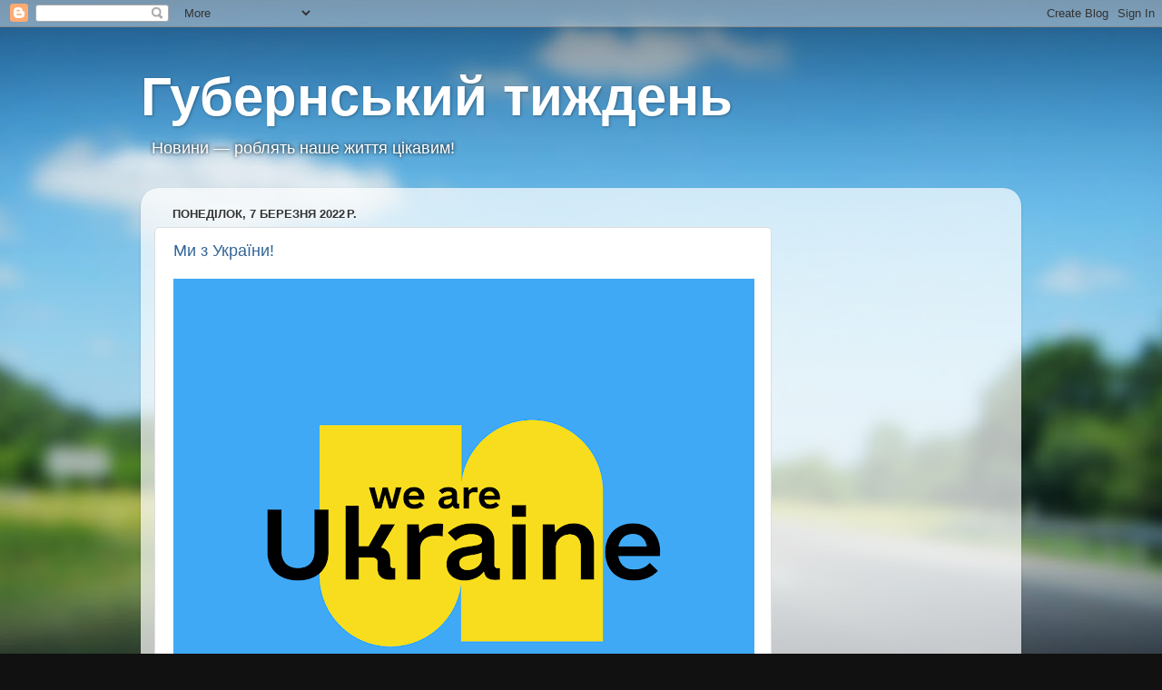

--- FILE ---
content_type: text/html; charset=UTF-8
request_url: http://www.gweek.com.ua/2022/03/blog-post_90.html
body_size: 40629
content:
<!DOCTYPE html>
<html class='v2' dir='ltr' xmlns='http://www.w3.org/1999/xhtml' xmlns:b='http://www.google.com/2005/gml/b' xmlns:data='http://www.google.com/2005/gml/data' xmlns:expr='http://www.google.com/2005/gml/expr'>
<head>
<link href='https://www.blogger.com/static/v1/widgets/335934321-css_bundle_v2.css' rel='stylesheet' type='text/css'/>
<!-- Global site tag (gtag.js) - Google Ads: 1010555587 -->
<script async='async' src='https://www.googletagmanager.com/gtag/js?id=AW-1010555587'></script>
<script> window.dataLayer = window.dataLayer || []; function gtag(){dataLayer.push(arguments);} gtag('js', new Date()); gtag('config', 'AW-1010555587'); </script>
<meta content='IE=EmulateIE7' http-equiv='X-UA-Compatible'/>
<meta content='width=1100' name='viewport'/>
<meta content='text/html; charset=UTF-8' http-equiv='Content-Type'/>
<meta content='blogger' name='generator'/>
<link href='http://www.gweek.com.ua/favicon.ico' rel='icon' type='image/x-icon'/>
<link href='http://www.gweek.com.ua/2022/03/blog-post_90.html' rel='canonical'/>
<link rel="alternate" type="application/atom+xml" title="Губернський тиждень - Atom" href="http://www.gweek.com.ua/feeds/posts/default" />
<link rel="alternate" type="application/rss+xml" title="Губернський тиждень - RSS" href="http://www.gweek.com.ua/feeds/posts/default?alt=rss" />
<link rel="service.post" type="application/atom+xml" title="Губернський тиждень - Atom" href="https://www.blogger.com/feeds/5590495454566782817/posts/default" />

<link rel="alternate" type="application/atom+xml" title="Губернський тиждень - Atom" href="http://www.gweek.com.ua/feeds/5759282645120027486/comments/default" />
<!--Can't find substitution for tag [blog.ieCssRetrofitLinks]-->
<link href='https://blogger.googleusercontent.com/img/a/AVvXsEjEw8a4Hy-IxHAWbomfogNwzi8MKu8fjKOa3yR84wYL2WO_A6FsIP2pKwfmLgeViOISxWMFfZSusogyw6fWV3gsOIWWOuBIAELm2Nq0X1rATSbc81rQY1ZqudQn5Y2p_xW0Q6zEtVkdp3DFxXpsVmm_OeyKu14nPudaWfLKABRD3s9OxTfnGYf-bNxk=w640-h640' rel='image_src'/>
<meta content='http://www.gweek.com.ua/2022/03/blog-post_90.html' property='og:url'/>
<meta content='Ми з України!' property='og:title'/>
<meta content='Авторський погляд на події й життя у Миколаєві, Одесі, Херсоні' property='og:description'/>
<meta content='https://blogger.googleusercontent.com/img/a/AVvXsEjEw8a4Hy-IxHAWbomfogNwzi8MKu8fjKOa3yR84wYL2WO_A6FsIP2pKwfmLgeViOISxWMFfZSusogyw6fWV3gsOIWWOuBIAELm2Nq0X1rATSbc81rQY1ZqudQn5Y2p_xW0Q6zEtVkdp3DFxXpsVmm_OeyKu14nPudaWfLKABRD3s9OxTfnGYf-bNxk=w1200-h630-p-k-no-nu' property='og:image'/>
<title>Губернський тиждень: Ми з України!</title>
<style id='page-skin-1' type='text/css'><!--
/*-----------------------------------------------
Blogger Template Style
Name:     Picture Window
Designer: Blogger
URL:      www.blogger.com
----------------------------------------------- */
/* Variable definitions
====================
<Variable name="keycolor" description="Main Color" type="color" default="#1a222a"/>
<Variable name="body.background" description="Body Background" type="background"
color="#296695" default="#111111 url(//themes.googleusercontent.com/image?id=1OACCYOE0-eoTRTfsBuX1NMN9nz599ufI1Jh0CggPFA_sK80AGkIr8pLtYRpNUKPmwtEa) repeat-x fixed top center"/>
<Group description="Page Text" selector="body">
<Variable name="body.font" description="Font" type="font"
default="normal normal 15px Arial, Tahoma, Helvetica, FreeSans, sans-serif"/>
<Variable name="body.text.color" description="Text Color" type="color" default="#333333"/>
</Group>
<Group description="Backgrounds" selector=".body-fauxcolumns-outer">
<Variable name="body.background.color" description="Outer Background" type="color" default="#296695"/>
<Variable name="header.background.color" description="Header Background" type="color" default="transparent"/>
<Variable name="post.background.color" description="Post Background" type="color" default="#ffffff"/>
</Group>
<Group description="Links" selector=".main-outer">
<Variable name="link.color" description="Link Color" type="color" default="#336699"/>
<Variable name="link.visited.color" description="Visited Color" type="color" default="#6699cc"/>
<Variable name="link.hover.color" description="Hover Color" type="color" default="#33aaff"/>
</Group>
<Group description="Blog Title" selector=".header h1">
<Variable name="header.font" description="Title Font" type="font"
default="normal normal 36px Arial, Tahoma, Helvetica, FreeSans, sans-serif"/>
<Variable name="header.text.color" description="Text Color" type="color" default="#ffffff" />
</Group>
<Group description="Tabs Text" selector=".tabs-inner .widget li a">
<Variable name="tabs.font" description="Font" type="font"
default="normal normal 15px Arial, Tahoma, Helvetica, FreeSans, sans-serif"/>
<Variable name="tabs.text.color" description="Text Color" type="color" default="#ffffff"/>
<Variable name="tabs.selected.text.color" description="Selected Color" type="color" default="#336699"/>
</Group>
<Group description="Tabs Background" selector=".tabs-outer .PageList">
<Variable name="tabs.background.color" description="Background Color" type="color" default="transparent"/>
<Variable name="tabs.selected.background.color" description="Selected Color" type="color" default="transparent"/>
<Variable name="tabs.separator.color" description="Separator Color" type="color" default="transparent"/>
</Group>
<Group description="Post Title" selector="h3.post-title, .comments h4">
<Variable name="post.title.font" description="Title Font" type="font"
default="normal normal 18px Arial, Tahoma, Helvetica, FreeSans, sans-serif"/>
</Group>
<Group description="Date Header" selector=".date-header">
<Variable name="date.header.color" description="Text Color" type="color" default="#333333"/>
</Group>
<Group description="Post" selector=".post">
<Variable name="post.footer.text.color" description="Footer Text Color" type="color" default="#999999"/>
<Variable name="post.border.color" description="Border Color" type="color" default="#dddddd"/>
</Group>
<Group description="Gadgets" selector="h2">
<Variable name="widget.title.font" description="Title Font" type="font"
default="bold normal 13px Arial, Tahoma, Helvetica, FreeSans, sans-serif"/>
<Variable name="widget.title.text.color" description="Title Color" type="color" default="#888888"/>
</Group>
<Group description="Footer" selector=".footer-outer">
<Variable name="footer.text.color" description="Text Color" type="color" default="#cccccc"/>
<Variable name="footer.widget.title.text.color" description="Gadget Title Color" type="color" default="#aaaaaa"/>
</Group>
<Group description="Footer Links" selector=".footer-outer">
<Variable name="footer.link.color" description="Link Color" type="color" default="#99ccee"/>
<Variable name="footer.link.visited.color" description="Visited Color" type="color" default="#77aaee"/>
<Variable name="footer.link.hover.color" description="Hover Color" type="color" default="#33aaff"/>
</Group>
<Variable name="content.margin" description="Content Margin Top" type="length" default="20px" min="0" max="100px"/>
<Variable name="content.padding" description="Content Padding" type="length" default="0" min="0" max="100px"/>
<Variable name="content.background" description="Content Background" type="background"
default="transparent none repeat scroll top left"/>
<Variable name="content.border.radius" description="Content Border Radius" type="length" default="0" min="0" max="100px"/>
<Variable name="content.shadow.spread" description="Content Shadow Spread" type="length" default="0" min="0" max="100px"/>
<Variable name="header.padding" description="Header Padding" type="length" default="0" min="0" max="100px"/>
<Variable name="header.background.gradient" description="Header Gradient" type="url"
default="none"/>
<Variable name="header.border.radius" description="Header Border Radius" type="length" default="0" min="0" max="100px"/>
<Variable name="main.border.radius.top" description="Main Border Radius" type="length" default="20px" min="0" max="100px"/>
<Variable name="footer.border.radius.top" description="Footer Border Radius Top" type="length" default="0" min="0" max="100px"/>
<Variable name="footer.border.radius.bottom" description="Footer Border Radius Bottom" type="length" default="20px" min="0" max="100px"/>
<Variable name="region.shadow.spread" description="Main and Footer Shadow Spread" type="length" default="3px" min="0" max="100px"/>
<Variable name="region.shadow.offset" description="Main and Footer Shadow Offset" type="length" default="1px" min="-50px" max="50px"/>
<Variable name="tabs.background.gradient" description="Tab Background Gradient" type="url" default="none"/>
<Variable name="tab.selected.background.gradient" description="Selected Tab Background" type="url"
default="url(https://resources.blogblog.com/blogblog/data/1kt/transparent/white80.png)"/>
<Variable name="tab.background" description="Tab Background" type="background"
default="transparent url(https://resources.blogblog.com/blogblog/data/1kt/transparent/black50.png) repeat scroll top left"/>
<Variable name="tab.border.radius" description="Tab Border Radius" type="length" default="10px" min="0" max="100px"/>
<Variable name="tab.first.border.radius" description="First Tab Border Radius" type="length" default="10px" min="0" max="100px"/>
<Variable name="tabs.border.radius" description="Tabs Border Radius" type="length" default="0" min="0" max="100px"/>
<Variable name="tabs.spacing" description="Tab Spacing" type="length" default=".25em" min="0" max="10em"/>
<Variable name="tabs.margin.bottom" description="Tab Margin Bottom" type="length" default="0" min="0" max="100px"/>
<Variable name="tabs.margin.sides" description="Tab Margin Sides" type="length" default="20px" min="0" max="100px"/>
<Variable name="main.background" description="Main Background" type="background"
default="transparent url(https://resources.blogblog.com/blogblog/data/1kt/transparent/white80.png) repeat scroll top left"/>
<Variable name="main.padding.sides" description="Main Padding Sides" type="length" default="20px" min="0" max="100px"/>
<Variable name="footer.background" description="Footer Background" type="background"
default="transparent url(https://resources.blogblog.com/blogblog/data/1kt/transparent/black50.png) repeat scroll top left"/>
<Variable name="post.margin.sides" description="Post Margin Sides" type="length" default="-20px" min="-50px" max="50px"/>
<Variable name="post.border.radius" description="Post Border Radius" type="length" default="5px" min="0" max="100px"/>
<Variable name="widget.title.text.transform" description="Widget Title Text Transform" type="string" default="uppercase"/>
<Variable name="mobile.background.overlay" description="Mobile Background Overlay" type="string"
default="transparent none repeat scroll top left"/>
<Variable name="startSide" description="Side where text starts in blog language" type="automatic" default="left"/>
<Variable name="endSide" description="Side where text ends in blog language" type="automatic" default="right"/>
*/
/* Content
----------------------------------------------- */
body {
font: normal normal 15px Arial, Tahoma, Helvetica, FreeSans, sans-serif;
color: #333333;
background: #111111 url(http://themes.googleusercontent.com/image?id=1OACCYOE0-eoTRTfsBuX1NMN9nz599ufI1Jh0CggPFA_sK80AGkIr8pLtYRpNUKPmwtEa) repeat-x fixed top center;
}
html body .region-inner {
min-width: 0;
max-width: 100%;
width: auto;
}
.content-outer {
font-size: 90%;
}
a:link {
text-decoration:none;
color: #336699;
}
a:visited {
text-decoration:none;
color: #6699cc;
}
a:hover {
text-decoration:underline;
color: #33aaff;
}
.content-outer {
background: transparent none repeat scroll top left;
-moz-border-radius: 0;
-webkit-border-radius: 0;
-goog-ms-border-radius: 0;
border-radius: 0;
-moz-box-shadow: 0 0 0 rgba(0, 0, 0, .15);
-webkit-box-shadow: 0 0 0 rgba(0, 0, 0, .15);
-goog-ms-box-shadow: 0 0 0 rgba(0, 0, 0, .15);
box-shadow: 0 0 0 rgba(0, 0, 0, .15);
margin: 20px auto;
}
.content-inner {
padding: 0;
}
/* Header
----------------------------------------------- */
.header-outer {
background: transparent none repeat-x scroll top left;
_background-image: none;
color: #ffffff;
-moz-border-radius: 0;
-webkit-border-radius: 0;
-goog-ms-border-radius: 0;
border-radius: 0;
}
.Header img, .Header #header-inner {
-moz-border-radius: 0;
-webkit-border-radius: 0;
-goog-ms-border-radius: 0;
border-radius: 0;
}
.header-inner .Header .titlewrapper,
.header-inner .Header .descriptionwrapper {
padding-left: 0;
padding-right: 0;
}
.Header h1 {
font: normal bold 60px Verdana, Geneva, sans-serif;;
text-shadow: 1px 1px 3px rgba(0, 0, 0, 0.3);
}
.Header h1 a {
color: #ffffff;
}
.Header .description {
font-size: 130%;
}
/* Tabs
----------------------------------------------- */
.tabs-inner {
margin: .5em 20px 0;
padding: 0;
}
.tabs-inner .section {
margin: 0;
}
.tabs-inner .widget ul {
padding: 0;
background: transparent none repeat scroll bottom;
-moz-border-radius: 0;
-webkit-border-radius: 0;
-goog-ms-border-radius: 0;
border-radius: 0;
}
.tabs-inner .widget li {
border: none;
}
.tabs-inner .widget li a {
display: inline-block;
padding: .5em 1em;
margin-right: .25em;
color: #ffffff;
font: normal normal 15px Arial, Tahoma, Helvetica, FreeSans, sans-serif;
-moz-border-radius: 10px 10px 0 0;
-webkit-border-top-left-radius: 10px;
-webkit-border-top-right-radius: 10px;
-goog-ms-border-radius: 10px 10px 0 0;
border-radius: 10px 10px 0 0;
background: transparent url(http://www.blogblog.com/1kt/transparent/black50.png) repeat scroll top left;
border-right: 1px solid transparent;
}
.tabs-inner .widget li:first-child a {
padding-left: 1.25em;
-moz-border-radius-topleft: 10px;
-moz-border-radius-bottomleft: 0;
-webkit-border-top-left-radius: 10px;
-webkit-border-bottom-left-radius: 0;
-goog-ms-border-top-left-radius: 10px;
-goog-ms-border-bottom-left-radius: 0;
border-top-left-radius: 10px;
border-bottom-left-radius: 0;
}
.tabs-inner .widget li.selected a,
.tabs-inner .widget li a:hover {
position: relative;
z-index: 1;
background: transparent url(http://www.blogblog.com/1kt/transparent/white80.png) repeat scroll bottom;
color: #336699;
-moz-box-shadow: 0 0 3px rgba(0, 0, 0, .15);
-webkit-box-shadow: 0 0 3px rgba(0, 0, 0, .15);
-goog-ms-box-shadow: 0 0 3px rgba(0, 0, 0, .15);
box-shadow: 0 0 3px rgba(0, 0, 0, .15);
}
/* Headings
----------------------------------------------- */
h2 {
font: bold normal 13px Arial, Tahoma, Helvetica, FreeSans, sans-serif;
text-transform: uppercase;
color: #888888;
margin: .5em 0;
}
/* Main
----------------------------------------------- */
.main-outer {
background: transparent url(http://www.blogblog.com/1kt/transparent/white80.png) repeat scroll top left;
-moz-border-radius: 20px 20px 0 0;
-webkit-border-top-left-radius: 20px;
-webkit-border-top-right-radius: 20px;
-webkit-border-bottom-left-radius: 0;
-webkit-border-bottom-right-radius: 0;
-goog-ms-border-radius: 20px 20px 0 0;
border-radius: 20px 20px 0 0;
-moz-box-shadow: 0 1px 3px rgba(0, 0, 0, .15);
-webkit-box-shadow: 0 1px 3px rgba(0, 0, 0, .15);
-goog-ms-box-shadow: 0 1px 3px rgba(0, 0, 0, .15);
box-shadow: 0 1px 3px rgba(0, 0, 0, .15);
}
.main-inner {
padding: 15px 20px 20px;
}
.main-inner .column-center-inner {
padding: 0 0;
}
.main-inner .column-left-inner {
padding-left: 0;
}
.main-inner .column-right-inner {
padding-right: 0;
}
/* Posts
----------------------------------------------- */
h3.post-title {
margin: 0;
font: normal normal 18px Arial, Tahoma, Helvetica, FreeSans, sans-serif;
}
.comments h4 {
margin: 1em 0 0;
font: normal normal 18px Arial, Tahoma, Helvetica, FreeSans, sans-serif;
}
.date-header span {
color: #333333;
}
.post-outer {
background-color: #ffffff;
border: solid 1px #dddddd;
-moz-border-radius: 5px;
-webkit-border-radius: 5px;
border-radius: 5px;
-goog-ms-border-radius: 5px;
padding: 15px 20px;
margin: 0 -20px 20px;
}
.post-body {
line-height: 1.4;
font-size: 110%;
position: relative;
}
.post-header {
margin: 0 0 1.5em;
color: #999999;
line-height: 1.6;
}
.post-footer {
margin: .5em 0 0;
color: #999999;
line-height: 1.6;
}
#blog-pager {
font-size: 140%
}
#comments .comment-author {
padding-top: 1.5em;
border-top: dashed 1px #ccc;
border-top: dashed 1px rgba(128, 128, 128, .5);
background-position: 0 1.5em;
}
#comments .comment-author:first-child {
padding-top: 0;
border-top: none;
}
.avatar-image-container {
margin: .2em 0 0;
}
/* Comments
----------------------------------------------- */
.comments .comments-content .icon.blog-author {
background-repeat: no-repeat;
background-image: url([data-uri]);
}
.comments .comments-content .loadmore a {
border-top: 1px solid #33aaff;
border-bottom: 1px solid #33aaff;
}
.comments .continue {
border-top: 2px solid #33aaff;
}
/* Widgets
----------------------------------------------- */
.widget ul, .widget #ArchiveList ul.flat {
padding: 0;
list-style: none;
}
.widget ul li, .widget #ArchiveList ul.flat li {
border-top: dashed 1px #ccc;
border-top: dashed 1px rgba(128, 128, 128, .5);
}
.widget ul li:first-child, .widget #ArchiveList ul.flat li:first-child {
border-top: none;
}
.widget .post-body ul {
list-style: disc;
}
.widget .post-body ul li {
border: none;
}
/* Footer
----------------------------------------------- */
.footer-outer {
color:#cccccc;
background: transparent url(http://www.blogblog.com/1kt/transparent/black50.png) repeat scroll top left;
-moz-border-radius: 0 0 20px 20px;
-webkit-border-top-left-radius: 0;
-webkit-border-top-right-radius: 0;
-webkit-border-bottom-left-radius: 20px;
-webkit-border-bottom-right-radius: 20px;
-goog-ms-border-radius: 0 0 20px 20px;
border-radius: 0 0 20px 20px;
-moz-box-shadow: 0 1px 3px rgba(0, 0, 0, .15);
-webkit-box-shadow: 0 1px 3px rgba(0, 0, 0, .15);
-goog-ms-box-shadow: 0 1px 3px rgba(0, 0, 0, .15);
box-shadow: 0 1px 3px rgba(0, 0, 0, .15);
}
.footer-inner {
padding: 10px 20px 20px;
}
.footer-outer a {
color: #99ccee;
}
.footer-outer a:visited {
color: #77aaee;
}
.footer-outer a:hover {
color: #33aaff;
}
.footer-outer .widget h2 {
color: #aaaaaa;
}
/* Mobile
----------------------------------------------- */
html body.mobile {
height: auto;
}
html body.mobile {
min-height: 480px;
background-size: 100% auto;
}
.mobile .body-fauxcolumn-outer {
background: transparent none repeat scroll top left;
}
html .mobile .mobile-date-outer, html .mobile .blog-pager {
border-bottom: none;
background: transparent url(http://www.blogblog.com/1kt/transparent/white80.png) repeat scroll top left;
margin-bottom: 10px;
}
.mobile .date-outer {
background: transparent url(http://www.blogblog.com/1kt/transparent/white80.png) repeat scroll top left;
}
.mobile .header-outer, .mobile .main-outer,
.mobile .post-outer, .mobile .footer-outer {
-moz-border-radius: 0;
-webkit-border-radius: 0;
-goog-ms-border-radius: 0;
border-radius: 0;
}
.mobile .content-outer,
.mobile .main-outer,
.mobile .post-outer {
background: inherit;
border: none;
}
.mobile .content-outer {
font-size: 100%;
}
.mobile-link-button {
background-color: #336699;
}
.mobile-link-button a:link, .mobile-link-button a:visited {
color: #ffffff;
}
.mobile-index-contents {
color: #333333;
}
.mobile .tabs-inner .PageList .widget-content {
background: transparent url(http://www.blogblog.com/1kt/transparent/white80.png) repeat scroll bottom;
color: #336699;
}
.mobile .tabs-inner .PageList .widget-content .pagelist-arrow {
border-left: 1px solid transparent;
}
p.description span {margin-left:10px;text-shadow: 0 0 4px #000000;}
--></style>
<style id='template-skin-1' type='text/css'><!--
body {
min-width: 970px;
}
.content-outer, .content-fauxcolumn-outer, .region-inner {
min-width: 970px;
max-width: 970px;
_width: 970px;
}
.main-inner .columns {
padding-left: 0;
padding-right: 260px;
}
.main-inner .fauxcolumn-center-outer {
left: 0;
right: 260px;
/* IE6 does not respect left and right together */
_width: expression(this.parentNode.offsetWidth -
parseInt("0") -
parseInt("260px") + 'px');
}
.main-inner .fauxcolumn-left-outer {
width: 0;
}
.main-inner .fauxcolumn-right-outer {
width: 260px;
}
.main-inner .column-left-outer {
width: 0;
right: 100%;
margin-left: -0;
}
.main-inner .column-right-outer {
width: 260px;
margin-right: -260px;
}
#layout {
min-width: 0;
}
#layout .content-outer {
min-width: 0;
width: 800px;
}
#layout .region-inner {
min-width: 0;
width: auto;
}
--></style>
<script type='text/javascript'>

  var _gaq = _gaq || [];
  _gaq.push(['_setAccount', 'UA-12982508-2']);
  _gaq.push(['_trackPageview']);

  (function() {
    var ga = document.createElement('script'); ga.type = 'text/javascript'; ga.async = true;
    ga.src = ('https:' == document.location.protocol ? 'https://' : 'http://') + 'stats.g.doubleclick.net/dc.js';
    var s = document.getElementsByTagName('script')[0]; s.parentNode.insertBefore(ga, s);
  })();

</script>
<link href='https://www.blogger.com/dyn-css/authorization.css?targetBlogID=5590495454566782817&amp;zx=64c24ef8-6933-4a77-8044-6132ec4f5a5d' media='none' onload='if(media!=&#39;all&#39;)media=&#39;all&#39;' rel='stylesheet'/><noscript><link href='https://www.blogger.com/dyn-css/authorization.css?targetBlogID=5590495454566782817&amp;zx=64c24ef8-6933-4a77-8044-6132ec4f5a5d' rel='stylesheet'/></noscript>
<meta name='google-adsense-platform-account' content='ca-host-pub-1556223355139109'/>
<meta name='google-adsense-platform-domain' content='blogspot.com'/>

<!-- data-ad-client=ca-pub-7989504379028994 -->

</head>
<body class='loading'>
<div class='navbar section' id='navbar'><div class='widget Navbar' data-version='1' id='Navbar1'><script type="text/javascript">
    function setAttributeOnload(object, attribute, val) {
      if(window.addEventListener) {
        window.addEventListener('load',
          function(){ object[attribute] = val; }, false);
      } else {
        window.attachEvent('onload', function(){ object[attribute] = val; });
      }
    }
  </script>
<div id="navbar-iframe-container"></div>
<script type="text/javascript" src="https://apis.google.com/js/platform.js"></script>
<script type="text/javascript">
      gapi.load("gapi.iframes:gapi.iframes.style.bubble", function() {
        if (gapi.iframes && gapi.iframes.getContext) {
          gapi.iframes.getContext().openChild({
              url: 'https://www.blogger.com/navbar/5590495454566782817?po\x3d5759282645120027486\x26origin\x3dhttp://www.gweek.com.ua',
              where: document.getElementById("navbar-iframe-container"),
              id: "navbar-iframe"
          });
        }
      });
    </script><script type="text/javascript">
(function() {
var script = document.createElement('script');
script.type = 'text/javascript';
script.src = '//pagead2.googlesyndication.com/pagead/js/google_top_exp.js';
var head = document.getElementsByTagName('head')[0];
if (head) {
head.appendChild(script);
}})();
</script>
</div></div>
<div class='body-fauxcolumns'>
<div class='fauxcolumn-outer body-fauxcolumn-outer'>
<div class='cap-top'>
<div class='cap-left'></div>
<div class='cap-right'></div>
</div>
<div class='fauxborder-left'>
<div class='fauxborder-right'></div>
<div class='fauxcolumn-inner'>
</div>
</div>
<div class='cap-bottom'>
<div class='cap-left'></div>
<div class='cap-right'></div>
</div>
</div>
</div>
<div class='content'>
<div class='content-fauxcolumns'>
<div class='fauxcolumn-outer content-fauxcolumn-outer'>
<div class='cap-top'>
<div class='cap-left'></div>
<div class='cap-right'></div>
</div>
<div class='fauxborder-left'>
<div class='fauxborder-right'></div>
<div class='fauxcolumn-inner'>
</div>
</div>
<div class='cap-bottom'>
<div class='cap-left'></div>
<div class='cap-right'></div>
</div>
</div>
</div>
<div class='content-outer'>
<div class='content-cap-top cap-top'>
<div class='cap-left'></div>
<div class='cap-right'></div>
</div>
<div class='fauxborder-left content-fauxborder-left'>
<div class='fauxborder-right content-fauxborder-right'></div>
<div class='content-inner'>
<header>
<div class='header-outer'>
<div class='header-cap-top cap-top'>
<div class='cap-left'></div>
<div class='cap-right'></div>
</div>
<div class='fauxborder-left header-fauxborder-left'>
<div class='fauxborder-right header-fauxborder-right'></div>
<div class='region-inner header-inner'>
<div class='header section' id='header'><div class='widget Header' data-version='1' id='Header1'>
<div id='header-inner'>
<div class='titlewrapper'>
<h1 class='title'>
<a href='http://www.gweek.com.ua/'>
Губернський тиждень
</a>
</h1>
</div>
<div class='descriptionwrapper'>
<p class='description'><span>Новини &#8212; роблять наше життя цікавим!</span></p>
</div>
</div>
</div></div>
</div>
</div>
<div class='header-cap-bottom cap-bottom'>
<div class='cap-left'></div>
<div class='cap-right'></div>
</div>
</div>
</header>
<div class='tabs-outer'>
<div class='tabs-cap-top cap-top'>
<div class='cap-left'></div>
<div class='cap-right'></div>
</div>
<div class='fauxborder-left tabs-fauxborder-left'>
<div class='fauxborder-right tabs-fauxborder-right'></div>
<div class='region-inner tabs-inner'>
<div class='tabs no-items section' id='crosscol'></div>
<div class='tabs no-items section' id='crosscol-overflow'></div>
</div>
</div>
<div class='tabs-cap-bottom cap-bottom'>
<div class='cap-left'></div>
<div class='cap-right'></div>
</div>
</div>
<div class='main-outer'>
<div class='main-cap-top cap-top'>
<div class='cap-left'></div>
<div class='cap-right'></div>
</div>
<div class='fauxborder-left main-fauxborder-left'>
<div class='fauxborder-right main-fauxborder-right'></div>
<div class='region-inner main-inner'>
<div class='columns fauxcolumns'>
<div class='fauxcolumn-outer fauxcolumn-center-outer'>
<div class='cap-top'>
<div class='cap-left'></div>
<div class='cap-right'></div>
</div>
<div class='fauxborder-left'>
<div class='fauxborder-right'></div>
<div class='fauxcolumn-inner'>
</div>
</div>
<div class='cap-bottom'>
<div class='cap-left'></div>
<div class='cap-right'></div>
</div>
</div>
<div class='fauxcolumn-outer fauxcolumn-left-outer'>
<div class='cap-top'>
<div class='cap-left'></div>
<div class='cap-right'></div>
</div>
<div class='fauxborder-left'>
<div class='fauxborder-right'></div>
<div class='fauxcolumn-inner'>
</div>
</div>
<div class='cap-bottom'>
<div class='cap-left'></div>
<div class='cap-right'></div>
</div>
</div>
<div class='fauxcolumn-outer fauxcolumn-right-outer'>
<div class='cap-top'>
<div class='cap-left'></div>
<div class='cap-right'></div>
</div>
<div class='fauxborder-left'>
<div class='fauxborder-right'></div>
<div class='fauxcolumn-inner'>
</div>
</div>
<div class='cap-bottom'>
<div class='cap-left'></div>
<div class='cap-right'></div>
</div>
</div>
<!-- corrects IE6 width calculation -->
<div class='columns-inner'>
<div class='column-center-outer'>
<div class='column-center-inner'>
<div class='main section' id='main'><div class='widget Blog' data-version='1' id='Blog1'>
<div class='blog-posts hfeed'>

          <div class="date-outer">
        
<h2 class='date-header'><span>понеділок, 7 березня 2022&#8239;р.</span></h2>

          <div class="date-posts">
        
<div class='post-outer'>
<div class='post hentry'>
<a name='5759282645120027486'></a>
<h3 class='post-title entry-title'>
<a href='http://www.gweek.com.ua/2022/03/blog-post_90.html'>Ми з України!</a>
</h3>
<div class='post-header'>
<div class='post-header-line-1'></div>
</div>
<div class='post-body entry-content'>
<div class="separator" style="clear: both; text-align: center;"><a href="https://blogger.googleusercontent.com/img/a/AVvXsEjEw8a4Hy-IxHAWbomfogNwzi8MKu8fjKOa3yR84wYL2WO_A6FsIP2pKwfmLgeViOISxWMFfZSusogyw6fWV3gsOIWWOuBIAELm2Nq0X1rATSbc81rQY1ZqudQn5Y2p_xW0Q6zEtVkdp3DFxXpsVmm_OeyKu14nPudaWfLKABRD3s9OxTfnGYf-bNxk=s1800" imageanchor="1" style="clear: left; float: left; margin-bottom: 1em; margin-right: 1em;"><img border="0" data-original-height="1800" data-original-width="1800" height="640" src="https://blogger.googleusercontent.com/img/a/AVvXsEjEw8a4Hy-IxHAWbomfogNwzi8MKu8fjKOa3yR84wYL2WO_A6FsIP2pKwfmLgeViOISxWMFfZSusogyw6fWV3gsOIWWOuBIAELm2Nq0X1rATSbc81rQY1ZqudQn5Y2p_xW0Q6zEtVkdp3DFxXpsVmm_OeyKu14nPudaWfLKABRD3s9OxTfnGYf-bNxk=w640-h640" width="640" /></a></div><br /><div style="text-align: center;"><br /></div><br /><br /><div><br /></div><div><br /></div><div><br /></div><span id="docs-internal-guid-2bf032de-7fff-5c01-1838-981cb12deb59"><p dir="ltr" style="line-height: 1.38; margin-bottom: 0pt; margin-top: 0pt;"><span style="font-family: Arial; font-size: 11pt; font-variant-east-asian: normal; font-variant-numeric: normal; vertical-align: baseline; white-space: pre-wrap;">&#171;Ми &#8212; Україна&#187; &#8212; англомовний репозиторій для обміну правдивою інформацією про російсько-українську війну, поглядами на стійкість України, думками українських та демократичних світових лідерів щодо російського вторгнення в Україну.</span></p><br /><p dir="ltr" style="line-height: 1.38; margin-bottom: 0pt; margin-top: 0pt;"><span style="font-family: Arial; font-size: 11pt; font-variant-east-asian: normal; font-variant-numeric: normal; vertical-align: baseline; white-space: pre-wrap;">Також ми ділимося численними способами, як ви можете допомогти Україні у цей вирішальний момент, будь ви організація, бізнес чи громадянин.</span></p><br /><p dir="ltr" style="line-height: 1.38; margin-bottom: 0pt; margin-top: 0pt;"><span style="font-family: Arial; font-size: 11pt; font-variant-east-asian: normal; font-variant-numeric: normal; vertical-align: baseline; white-space: pre-wrap;">Наша мета &#8212; підвищити поінформованість, що майбутнє людства вирішується сьогодні в Україні, і перемога України є передумовою міцного миру в Європі.<span></span></span></p><a name="more"></a></span><p></p><p dir="ltr" style="line-height: 1.38; margin-bottom: 0pt; margin-top: 0pt;"><span style="font-family: Arial; font-size: 11pt; font-variant-east-asian: normal; font-variant-numeric: normal; vertical-align: baseline; white-space: pre-wrap;"><span style="font-family: &quot;Times New Roman&quot;; font-size: medium; white-space: normal;">Веб-сайт:</span><span style="background-color: white; color: #202020; font-family: Tahoma, sans-serif; font-size: small; white-space: normal;"><span style="vertical-align: inherit;"><span style="vertical-align: inherit;">&nbsp;</span><a data-saferedirecturl="https://www.google.com/url?q=https://www.weareukraine.info/&amp;source=gmail&amp;ust=1646754248458000&amp;usg=AOvVaw0CV66fNR41do9DRRdFZNes" href="https://www.weareukraine.info/" style="color: #1155cc;" target="_blank"><span style="color: #007c89;"><span style="vertical-align: inherit;">https://www.weareukraine.info/</span></span></a><span style="vertical-align: inherit;">&nbsp;</span></span></span></span></p><p dir="ltr" style="line-height: 1.38; margin-bottom: 0pt; margin-top: 0pt;"><span style="font-family: Arial; font-size: 11pt; font-variant-east-asian: normal; font-variant-numeric: normal; vertical-align: baseline; white-space: pre-wrap;"><span style="background-color: white; color: #202020; font-family: Tahoma, sans-serif; font-size: small; white-space: normal;"><span style="vertical-align: inherit;"><span style="vertical-align: inherit;">Instagram&nbsp;</span><a data-saferedirecturl="https://www.google.com/url?q=https://instagram.com/weareukraine.info&amp;source=gmail&amp;ust=1646754248458000&amp;usg=AOvVaw1N2C-pF6IBBjmrSBidCdmU" href="https://instagram.com/weareukraine.info" style="color: #1155cc;" target="_blank"><span style="color: #007c89;"><span style="vertical-align: inherit;">:&nbsp;</span></span></a><a data-saferedirecturl="https://www.google.com/url?q=https://instagram.com/weareukraine.info&amp;source=gmail&amp;ust=1646754248458000&amp;usg=AOvVaw1N2C-pF6IBBjmrSBidCdmU" href="https://instagram.com/weareukraine.info" style="color: #1155cc;" target="_blank"><span style="color: #007c89;"><span style="vertical-align: inherit;">https://instagram.com/weareukraine.info</span></span></a></span></span></span></p><br /><p dir="ltr" style="line-height: 1.38; margin-bottom: 0pt; margin-top: 0pt;"><span style="font-family: Arial; font-size: 11pt; font-variant-east-asian: normal; font-variant-numeric: normal; vertical-align: baseline; white-space: pre-wrap;">Просимо вас ділитися інформацією про ініціативу з друзями через соціальні мережі, щодня використовувати інформацію для своїх соціальних мереж, під час виступів та публікацій у ЗМІ.</span></p><p dir="ltr" style="line-height: 1.38; margin-bottom: 0pt; margin-top: 0pt;"><span style="font-family: Arial; font-size: 11pt; font-variant-east-asian: normal; font-variant-numeric: normal; vertical-align: baseline; white-space: pre-wrap;">Врятуйте життя, поширюючи правду про війну Росії проти України!</span></p><div><br /><br /></div>
<div style='clear: both;'></div>
</div>
<br/>
<iframe allowTransparency='true' frameborder='0' scrolling='no' src='http://www.facebook.com/plugins/like.php?href=http://www.gweek.com.ua/2022/03/blog-post_90.html&layout=standard&show_faces=false&width=100&action=recommend&font=arial&colorscheme=light' style='border:none; overflow:hidden; width:450px; height:40px;'></iframe>
<div class='widget-content'>
<script type='text/javascript'>    
document.write(VK.Share.button({url:"http://www.gweek.com.ua/2022/03/blog-post_90.html"},{type: "round", text: "Поделиться"}));
</script><br/>
<table cellpadding='0' cellspacing='0' id='vkshare3' onclick='VK.Share.click(3);' onmousedown='VK.Share.change(2, 3);' onmouseout='VK.Share.change(0, 3);' onmouseover='VK.Share.change(1, 3);' onmouseup='VK.Share.change(1, 3);' style='width: auto; cursor: expointer; border: 0px;'></table>
</div>
<div class='post-footer'>
<div class='post-footer-line post-footer-line-1'><span class='post-comment-link'>
</span>
<span class='star-ratings'>
</span>
</div>
<div class='post-footer-line post-footer-line-2'><span class='post-labels'>
Labels:
<a href='http://www.gweek.com.ua/search/label/%D0%B2%D1%96%D0%B9%D0%BD%D0%B0%20%D0%BC%D0%B0%D0%BD%D0%B5%D0%B2%D1%80%D0%B8' rel='tag'>війна маневри</a>,
<a href='http://www.gweek.com.ua/search/label/%D1%96%D0%BD%D1%84%D0%BE%D1%80%D0%BC%D0%B0%D1%86%D1%96%D1%8F' rel='tag'>інформація</a>,
<a href='http://www.gweek.com.ua/search/label/%D1%83%D0%BA%D1%80%D0%B0%D1%97%D0%BD%D1%81%D1%8C%D0%BA%D0%B8%D0%B9' rel='tag'>український</a>,
<a href='http://www.gweek.com.ua/search/label/standWithUkraine' rel='tag'>standWithUkraine</a>,
<a href='http://www.gweek.com.ua/search/label/weAreUkraine' rel='tag'>weAreUkraine</a>
</span>
<div class='post-share-buttons'>
<a class='goog-inline-block share-button sb-email' href='https://www.blogger.com/share-post.g?blogID=5590495454566782817&postID=5759282645120027486&target=email' target='_blank' title='Надіслати електронною поштою'><span class='share-button-link-text'>Надіслати електронною поштою</span></a><a class='goog-inline-block share-button sb-blog' href='https://www.blogger.com/share-post.g?blogID=5590495454566782817&postID=5759282645120027486&target=blog' onclick='window.open(this.href, "_blank", "height=270,width=475"); return false;' target='_blank' title='Опублікувати в блозі'><span class='share-button-link-text'>Опублікувати в блозі</span></a><a class='goog-inline-block share-button sb-twitter' href='https://www.blogger.com/share-post.g?blogID=5590495454566782817&postID=5759282645120027486&target=twitter' target='_blank' title='Поділитися в X'><span class='share-button-link-text'>Поділитися в X</span></a><a class='goog-inline-block share-button sb-facebook' href='https://www.blogger.com/share-post.g?blogID=5590495454566782817&postID=5759282645120027486&target=facebook' onclick='window.open(this.href, "_blank", "height=430,width=640"); return false;' target='_blank' title='Опублікувати у Facebook'><span class='share-button-link-text'>Опублікувати у Facebook</span></a><a class='goog-inline-block share-button sb-pinterest' href='https://www.blogger.com/share-post.g?blogID=5590495454566782817&postID=5759282645120027486&target=pinterest' target='_blank' title='Поділитися в Pinterest'><span class='share-button-link-text'>Поділитися в Pinterest</span></a>
</div>
<span class='post-icons'>
<span class='item-action'>
<a href='https://www.blogger.com/email-post/5590495454566782817/5759282645120027486' title='Надіслати допис електронною поштою'>
<img alt='' class='icon-action' height='13' src='http://img1.blogblog.com/img/icon18_email.gif' width='18'/>
</a>
</span>
</span>
</div>
<div class='post-footer-line post-footer-line-3'></div>
</div>
</div>
<div class='comments' id='comments'>
<a name='comments'></a>
<h4>Немає коментарів:</h4>
<div id='Blog1_comments-block-wrapper'>
<dl class='avatar-comment-indent' id='comments-block'>
</dl>
</div>
<p class='comment-footer'>
<br/>
</p>
</div>
</div>
<div class='inline-ad'>
<script async src="https://pagead2.googlesyndication.com/pagead/js/adsbygoogle.js?client=ca-pub-7989504379028994&host=ca-host-pub-1556223355139109" crossorigin="anonymous"></script>
<!-- gweekua_main_Blog1_300x250_as -->
<ins class="adsbygoogle"
     style="display:inline-block;width:300px;height:250px"
     data-ad-client="ca-pub-7989504379028994"
     data-ad-host="ca-host-pub-1556223355139109"
     data-ad-slot="8170279578"></ins>
<script>
(adsbygoogle = window.adsbygoogle || []).push({});
</script>
</div>

        </div></div>
      
</div>
<div class='blog-pager' id='blog-pager'>
<span id='blog-pager-newer-link'>
<a class='blog-pager-newer-link' href='http://www.gweek.com.ua/2022/03/blog-post_555.html' id='Blog1_blog-pager-newer-link' title='Новіша публікація'>Новіша публікація</a>
</span>
<span id='blog-pager-older-link'>
<a class='blog-pager-older-link' href='http://www.gweek.com.ua/2022/03/blog-post_909.html' id='Blog1_blog-pager-older-link' title='Старіша публікація'>Старіша публікація</a>
</span>
<a class='home-link' href='http://www.gweek.com.ua/'>Головна сторінка</a>
</div>
<div class='clear'></div>
<div class='post-feeds'>
<div class='feed-links'>
Підписатися на:
<a class='feed-link' href='http://www.gweek.com.ua/feeds/5759282645120027486/comments/default' target='_blank' type='application/atom+xml'>Дописати коментарі (Atom)</a>
</div>
</div>
</div></div>
</div>
</div>
<div class='column-left-outer'>
<div class='column-left-inner'>
<aside>
</aside>
</div>
</div>
<div class='column-right-outer'>
<div class='column-right-inner'>
<aside>
<div class='sidebar section' id='sidebar-right-1'><div class='widget AdSense' data-version='1' id='AdSense1'>
<div class='widget-content'>
<script async src="https://pagead2.googlesyndication.com/pagead/js/adsbygoogle.js?client=ca-pub-7989504379028994&host=ca-host-pub-1556223355139109" crossorigin="anonymous"></script>
<!-- gweekua_sidebar-right-1_AdSense1_1x1_as -->
<ins class="adsbygoogle"
     style="display:block"
     data-ad-client="ca-pub-7989504379028994"
     data-ad-host="ca-host-pub-1556223355139109"
     data-ad-slot="5726883406"
     data-ad-format="auto"
     data-full-width-responsive="true"></ins>
<script>
(adsbygoogle = window.adsbygoogle || []).push({});
</script>
<div class='clear'></div>
</div>
</div><div class='widget FeaturedPost' data-version='1' id='FeaturedPost1'>
<h2 class='title'>Найцікавіше</h2>
<div class='post-summary'>
<h3><a href='http://www.gweek.com.ua/2025/04/blog-post_05.html'>Програма менторської підтримки молодих медійників відновлена</a></h3>
<p>
Почали працювати молодим репортером, журналістом, у комунікаціях? Щодня з&#39;являються питання. Іноді власного досвіду не вистачає. Добра п...
</p>
<img class='image' src='https://blogger.googleusercontent.com/img/b/R29vZ2xl/AVvXsEgIVGUCwsWTcjGP23c-onLCTJx9czQEPkm630_bkF_0x4Y7O5aBamj75SvyLGGR6wNhPIGJXzEqtNmJimwjwfhi5yZ49ahunKmjX9UnvcDi4UPywVdfHlNRK0IRMch_g90kwtnze1sOY1V5popYWKlAJZV7fOGGkDiN4h-xw4a9nmM8LM2DMUyFUNQvhCU/w640-h426/LEV_7585.jpg'/>
</div>
<style type='text/css'>
    .image {
      width: 100%;
    }
  </style>
<div class='clear'></div>
</div><div class='widget PageList' data-version='1' id='PageList1'>
<div class='widget-content'>
<ul>
<li>
<a href='http://www.gweek.com.ua/p/blog-page_20.html'>Що ми пропонуємо?</a>
</li>
<li>
<a href='http://www.gweek.com.ua/p/blog-page.html'>Контакти</a>
</li>
<li>
<a href='http://www.gweek.com.ua/p/blog-page_27.html'>АНОНСИ ПОДІЙ</a>
</li>
</ul>
<div class='clear'></div>
</div>
</div><div class='widget PopularPosts' data-version='1' id='PopularPosts1'>
<h2>Популярні матеріали за місяць</h2>
<div class='widget-content popular-posts'>
<ul>
<li>
<div class='item-thumbnail-only'>
<div class='item-thumbnail'>
<a href='http://www.gweek.com.ua/2019/08/blog-post_23.html' target='_blank'>
<img alt='' border='0' src='https://blogger.googleusercontent.com/img/b/R29vZ2xl/AVvXsEgLPX6tXMjzvcD4CDvzUUXD1vzEFpZzoBeBXpJ5OAKTpz_mxHVdKUyAtoJMMNYj13u3_2ot-1_JbY-Em_o4eO9R2hlDXCPnb9fadEyANCPLE3ytFrFjCEdf0PSYL9eTN-VpQ3QnJsVzGVs/w72-h72-p-k-no-nu/IMG_20190823_153230_117.jpg'/>
</a>
</div>
<div class='item-title'><a href='http://www.gweek.com.ua/2019/08/blog-post_23.html'>Московские приключения украинского экс-олигарха</a></div>
</div>
<div style='clear: both;'></div>
</li>
<li>
<div class='item-thumbnail-only'>
<div class='item-thumbnail'>
<a href='http://www.gweek.com.ua/2025/12/blog-post_387.html' target='_blank'>
<img alt='' border='0' src='https://blogger.googleusercontent.com/img/b/R29vZ2xl/AVvXsEgGrrrmf_skdChiqY0hv-sohRmYrbKBcsYwiqEdFxEKuEKKRkeNmYrbrk4aLnfusbalW_SZViOC9ATpa_HK7aE7B7woOJCG3tcdqXBFF18xHr5XtghPQ4ry9fGUYReJUsy45Iw2me36wMpcAtRS3X7NENeEAn8B23Gu-Pne9nNcDu6lcJOZE16oZMwohCk/w72-h72-p-k-no-nu/IMG_20251216_100212.jpg'/>
</a>
</div>
<div class='item-title'><a href='http://www.gweek.com.ua/2025/12/blog-post_387.html'>Статут міста варто осучаснити</a></div>
</div>
<div style='clear: both;'></div>
</li>
<li>
<div class='item-thumbnail-only'>
<div class='item-thumbnail'>
<a href='http://www.gweek.com.ua/2025/12/blog-post_3.html' target='_blank'>
<img alt='' border='0' src='https://blogger.googleusercontent.com/img/b/R29vZ2xl/AVvXsEhSx-eKHpd8hlxTK-pvgoTDbUJfHHDtphbrX7a1psneeck15IzX_sYZOUgvb6wBPchI21ILbPVje2eRUYxok1orU8H2w-npZ0REyz3cYTu3Yn-SRKrNyhxwkV6MwFTvHVsF0d8itOQvrDhU3cvw4-lWEktY9DM34eFB5740PnugUnU7mIgYdUncZOMNYgI/w72-h72-p-k-no-nu/%D0%98%D0%B7%D0%BE%D0%B1%D1%80%D0%B0%D0%B6%D0%B5%D0%BD%D0%B8%D0%B5%20142.jpg'/>
</a>
</div>
<div class='item-title'><a href='http://www.gweek.com.ua/2025/12/blog-post_3.html'>Швець знайшов закон США який забороняє перемовини з РФ стосовно України</a></div>
</div>
<div style='clear: both;'></div>
</li>
<li>
<div class='item-thumbnail-only'>
<div class='item-thumbnail'>
<a href='http://www.gweek.com.ua/2025/12/blog-post_53.html' target='_blank'>
<img alt='' border='0' src='https://blogger.googleusercontent.com/img/b/R29vZ2xl/AVvXsEjiwDfavbtegXcYsWy5ykv4gh-8GZZEC-RyBmebXlWJMxW4iWTm603ujnMtl0LhsE_WNtZB8nYaltnS8s2VppppqYN6g1LRLLKx6puSPc7kFc3uUAOeVEK_YDx64tTHaqcFq-Ip4O3tpD4pg1O88c8_dh63k9fHu8pRc7vMmcfLr6lnZ5wphaXMBdorxCk/w72-h72-p-k-no-nu/582d85a17e388.jpeg'/>
</a>
</div>
<div class='item-title'><a href='http://www.gweek.com.ua/2025/12/blog-post_53.html'>Макрон анонсував заміну авіаносця "Шарль де Голль"</a></div>
</div>
<div style='clear: both;'></div>
</li>
<li>
<div class='item-thumbnail-only'>
<div class='item-thumbnail'>
<a href='http://www.gweek.com.ua/2026/01/hr.html' target='_blank'>
<img alt='' border='0' src='https://blogger.googleusercontent.com/img/b/R29vZ2xl/AVvXsEhPzRWtW7kPkTRtF7enjKD4DOm_qv19-tO82xh_otG-oWU1a3Oz2bRgdlDQkGRnst8pQvOcQSmMmqgC659Lmp6LZpK2Aqx_S4oJEUZ3ahdtkQqxzCVgicLcdjJ5dA67WCaho-aC8Y4Urej2X6H5l9MKEIZLIpF0s86buOn91WRUxpC9DUIoJhm6hPowcGs/w72-h72-p-k-no-nu/unnamed%20(1).jpg'/>
</a>
</div>
<div class='item-title'><a href='http://www.gweek.com.ua/2026/01/hr.html'>Чому українські ГО стали головним HR-резервом суспільства</a></div>
</div>
<div style='clear: both;'></div>
</li>
<li>
<div class='item-thumbnail-only'>
<div class='item-thumbnail'>
<a href='http://www.gweek.com.ua/2025/11/blog-post_32.html' target='_blank'>
<img alt='' border='0' src='https://blogger.googleusercontent.com/img/b/R29vZ2xl/AVvXsEgfc8pqc-xa6dcFWKQVuKZrZrhh67-Tli2xH_grvk04xyDGOXkpPZzXUqVkLm0brAVa3Kwvhk9p5I7mVyaaEEhxQhptv5mOXUgBFtckoNodAc0383p8JF4-Ug1BdHjOtvli08XgjjDGePuBFR4jU5gv-MD38krglnucOoidGSqKiTqIESBoHlCNxHuogvk/w72-h72-p-k-no-nu/IMG_20251128_161526_944.jpg'/>
</a>
</div>
<div class='item-title'><a href='http://www.gweek.com.ua/2025/11/blog-post_32.html'>Дім там де ти</a></div>
</div>
<div style='clear: both;'></div>
</li>
</ul>
<div class='clear'></div>
</div>
</div><div class='widget BlogSearch' data-version='1' id='BlogSearch1'>
<h2 class='title'>Пошук</h2>
<div class='widget-content'>
<div id='BlogSearch1_form'>
<form action='http://www.gweek.com.ua/search' class='gsc-search-box' target='_top'>
<table cellpadding='0' cellspacing='0' class='gsc-search-box'>
<tbody>
<tr>
<td class='gsc-input'>
<input autocomplete='off' class='gsc-input' name='q' size='10' title='search' type='text' value=''/>
</td>
<td class='gsc-search-button'>
<input class='gsc-search-button' title='search' type='submit' value='Пошук'/>
</td>
</tr>
</tbody>
</table>
</form>
</div>
</div>
<div class='clear'></div>
</div><div class='widget HTML' data-version='1' id='HTML5'>
<h2 class='title'>Горяча новина</h2>
<div class='widget-content'>
<script src="http://widgets.twimg.com/j/2/widget.js"></script>
<script>
new TWTR.Widget({
  version: 2,
  type: 'profile',
  rpp: 4,
  interval: 6000,
  width: 200,
  height: 200,
  theme: {
    shell: {
      background: '#ffffff',
      color: '#0f000f'
    },
    tweets: {
      background: '#ffffff',
      color: '#000000',
      links: '#99ccee'
    }
  },
  features: {
    scrollbar: true,
    loop: false,
    live: false,
    hashtags: true,
    timestamp: true,
    avatars: false,
    behavior: 'all'
  }
}).render().setUser('gubernweek').start();
</script>
</div>
<div class='clear'></div>
</div><div class='widget BlogArchive' data-version='1' id='BlogArchive1'>
<h2>Архів блогу</h2>
<div class='widget-content'>
<div id='ArchiveList'>
<div id='BlogArchive1_ArchiveList'>
<select id='BlogArchive1_ArchiveMenu'>
<option value=''>Архів блогу</option>
<option value='http://www.gweek.com.ua/2026_01_20_archive.html'>20 січ. (3)</option>
<option value='http://www.gweek.com.ua/2026_01_19_archive.html'>19 січ. (2)</option>
<option value='http://www.gweek.com.ua/2026_01_18_archive.html'>18 січ. (4)</option>
<option value='http://www.gweek.com.ua/2026_01_17_archive.html'>17 січ. (1)</option>
<option value='http://www.gweek.com.ua/2026_01_16_archive.html'>16 січ. (3)</option>
<option value='http://www.gweek.com.ua/2026_01_15_archive.html'>15 січ. (4)</option>
<option value='http://www.gweek.com.ua/2026_01_14_archive.html'>14 січ. (2)</option>
<option value='http://www.gweek.com.ua/2026_01_13_archive.html'>13 січ. (6)</option>
<option value='http://www.gweek.com.ua/2026_01_12_archive.html'>12 січ. (5)</option>
<option value='http://www.gweek.com.ua/2026_01_11_archive.html'>11 січ. (2)</option>
<option value='http://www.gweek.com.ua/2026_01_10_archive.html'>10 січ. (2)</option>
<option value='http://www.gweek.com.ua/2026_01_09_archive.html'>09 січ. (3)</option>
<option value='http://www.gweek.com.ua/2026_01_08_archive.html'>08 січ. (2)</option>
<option value='http://www.gweek.com.ua/2026_01_07_archive.html'>07 січ. (3)</option>
<option value='http://www.gweek.com.ua/2026_01_06_archive.html'>06 січ. (5)</option>
<option value='http://www.gweek.com.ua/2026_01_05_archive.html'>05 січ. (4)</option>
<option value='http://www.gweek.com.ua/2026_01_04_archive.html'>04 січ. (3)</option>
<option value='http://www.gweek.com.ua/2026_01_03_archive.html'>03 січ. (4)</option>
<option value='http://www.gweek.com.ua/2026_01_02_archive.html'>02 січ. (2)</option>
<option value='http://www.gweek.com.ua/2026_01_01_archive.html'>01 січ. (4)</option>
<option value='http://www.gweek.com.ua/2025_12_31_archive.html'>31 груд. (2)</option>
<option value='http://www.gweek.com.ua/2025_12_30_archive.html'>30 груд. (3)</option>
<option value='http://www.gweek.com.ua/2025_12_29_archive.html'>29 груд. (4)</option>
<option value='http://www.gweek.com.ua/2025_12_28_archive.html'>28 груд. (1)</option>
<option value='http://www.gweek.com.ua/2025_12_27_archive.html'>27 груд. (4)</option>
<option value='http://www.gweek.com.ua/2025_12_26_archive.html'>26 груд. (3)</option>
<option value='http://www.gweek.com.ua/2025_12_25_archive.html'>25 груд. (2)</option>
<option value='http://www.gweek.com.ua/2025_12_24_archive.html'>24 груд. (2)</option>
<option value='http://www.gweek.com.ua/2025_12_23_archive.html'>23 груд. (5)</option>
<option value='http://www.gweek.com.ua/2025_12_22_archive.html'>22 груд. (3)</option>
<option value='http://www.gweek.com.ua/2025_12_21_archive.html'>21 груд. (2)</option>
<option value='http://www.gweek.com.ua/2025_12_20_archive.html'>20 груд. (3)</option>
<option value='http://www.gweek.com.ua/2025_12_19_archive.html'>19 груд. (3)</option>
<option value='http://www.gweek.com.ua/2025_12_18_archive.html'>18 груд. (5)</option>
<option value='http://www.gweek.com.ua/2025_12_17_archive.html'>17 груд. (3)</option>
<option value='http://www.gweek.com.ua/2025_12_16_archive.html'>16 груд. (4)</option>
<option value='http://www.gweek.com.ua/2025_12_15_archive.html'>15 груд. (5)</option>
<option value='http://www.gweek.com.ua/2025_12_14_archive.html'>14 груд. (3)</option>
<option value='http://www.gweek.com.ua/2025_12_13_archive.html'>13 груд. (2)</option>
<option value='http://www.gweek.com.ua/2025_12_12_archive.html'>12 груд. (4)</option>
<option value='http://www.gweek.com.ua/2025_12_11_archive.html'>11 груд. (4)</option>
<option value='http://www.gweek.com.ua/2025_12_10_archive.html'>10 груд. (4)</option>
<option value='http://www.gweek.com.ua/2025_12_09_archive.html'>09 груд. (3)</option>
<option value='http://www.gweek.com.ua/2025_12_08_archive.html'>08 груд. (3)</option>
<option value='http://www.gweek.com.ua/2025_12_07_archive.html'>07 груд. (3)</option>
<option value='http://www.gweek.com.ua/2025_12_06_archive.html'>06 груд. (3)</option>
<option value='http://www.gweek.com.ua/2025_12_05_archive.html'>05 груд. (5)</option>
<option value='http://www.gweek.com.ua/2025_12_04_archive.html'>04 груд. (3)</option>
<option value='http://www.gweek.com.ua/2025_12_03_archive.html'>03 груд. (3)</option>
<option value='http://www.gweek.com.ua/2025_12_02_archive.html'>02 груд. (2)</option>
<option value='http://www.gweek.com.ua/2025_12_01_archive.html'>01 груд. (4)</option>
<option value='http://www.gweek.com.ua/2025_11_30_archive.html'>30 лист. (4)</option>
<option value='http://www.gweek.com.ua/2025_11_29_archive.html'>29 лист. (2)</option>
<option value='http://www.gweek.com.ua/2025_11_28_archive.html'>28 лист. (4)</option>
<option value='http://www.gweek.com.ua/2025_11_27_archive.html'>27 лист. (5)</option>
<option value='http://www.gweek.com.ua/2025_11_26_archive.html'>26 лист. (4)</option>
<option value='http://www.gweek.com.ua/2025_11_25_archive.html'>25 лист. (4)</option>
<option value='http://www.gweek.com.ua/2025_11_24_archive.html'>24 лист. (5)</option>
<option value='http://www.gweek.com.ua/2025_11_23_archive.html'>23 лист. (3)</option>
<option value='http://www.gweek.com.ua/2025_11_22_archive.html'>22 лист. (3)</option>
<option value='http://www.gweek.com.ua/2025_11_21_archive.html'>21 лист. (3)</option>
<option value='http://www.gweek.com.ua/2025_11_20_archive.html'>20 лист. (3)</option>
<option value='http://www.gweek.com.ua/2025_11_19_archive.html'>19 лист. (5)</option>
<option value='http://www.gweek.com.ua/2025_11_18_archive.html'>18 лист. (5)</option>
<option value='http://www.gweek.com.ua/2025_11_17_archive.html'>17 лист. (5)</option>
<option value='http://www.gweek.com.ua/2025_11_16_archive.html'>16 лист. (3)</option>
<option value='http://www.gweek.com.ua/2025_11_15_archive.html'>15 лист. (3)</option>
<option value='http://www.gweek.com.ua/2025_11_14_archive.html'>14 лист. (3)</option>
<option value='http://www.gweek.com.ua/2025_11_13_archive.html'>13 лист. (5)</option>
<option value='http://www.gweek.com.ua/2025_11_12_archive.html'>12 лист. (5)</option>
<option value='http://www.gweek.com.ua/2025_11_11_archive.html'>11 лист. (5)</option>
<option value='http://www.gweek.com.ua/2025_11_10_archive.html'>10 лист. (5)</option>
<option value='http://www.gweek.com.ua/2025_11_09_archive.html'>09 лист. (5)</option>
<option value='http://www.gweek.com.ua/2025_11_08_archive.html'>08 лист. (3)</option>
<option value='http://www.gweek.com.ua/2025_11_07_archive.html'>07 лист. (6)</option>
<option value='http://www.gweek.com.ua/2025_11_06_archive.html'>06 лист. (5)</option>
<option value='http://www.gweek.com.ua/2025_11_05_archive.html'>05 лист. (4)</option>
<option value='http://www.gweek.com.ua/2025_11_04_archive.html'>04 лист. (6)</option>
<option value='http://www.gweek.com.ua/2025_11_03_archive.html'>03 лист. (3)</option>
<option value='http://www.gweek.com.ua/2025_11_02_archive.html'>02 лист. (3)</option>
<option value='http://www.gweek.com.ua/2025_11_01_archive.html'>01 лист. (4)</option>
<option value='http://www.gweek.com.ua/2025_10_31_archive.html'>31 жовт. (3)</option>
<option value='http://www.gweek.com.ua/2025_10_30_archive.html'>30 жовт. (5)</option>
<option value='http://www.gweek.com.ua/2025_10_29_archive.html'>29 жовт. (4)</option>
<option value='http://www.gweek.com.ua/2025_10_28_archive.html'>28 жовт. (4)</option>
<option value='http://www.gweek.com.ua/2025_10_27_archive.html'>27 жовт. (3)</option>
<option value='http://www.gweek.com.ua/2025_10_26_archive.html'>26 жовт. (4)</option>
<option value='http://www.gweek.com.ua/2025_10_25_archive.html'>25 жовт. (4)</option>
<option value='http://www.gweek.com.ua/2025_10_24_archive.html'>24 жовт. (4)</option>
<option value='http://www.gweek.com.ua/2025_10_23_archive.html'>23 жовт. (3)</option>
<option value='http://www.gweek.com.ua/2025_10_22_archive.html'>22 жовт. (5)</option>
<option value='http://www.gweek.com.ua/2025_10_21_archive.html'>21 жовт. (5)</option>
<option value='http://www.gweek.com.ua/2025_10_20_archive.html'>20 жовт. (6)</option>
<option value='http://www.gweek.com.ua/2025_10_19_archive.html'>19 жовт. (2)</option>
<option value='http://www.gweek.com.ua/2025_10_18_archive.html'>18 жовт. (4)</option>
<option value='http://www.gweek.com.ua/2025_10_17_archive.html'>17 жовт. (6)</option>
<option value='http://www.gweek.com.ua/2025_10_16_archive.html'>16 жовт. (3)</option>
<option value='http://www.gweek.com.ua/2025_10_15_archive.html'>15 жовт. (5)</option>
<option value='http://www.gweek.com.ua/2025_10_14_archive.html'>14 жовт. (5)</option>
<option value='http://www.gweek.com.ua/2025_10_13_archive.html'>13 жовт. (5)</option>
<option value='http://www.gweek.com.ua/2025_10_12_archive.html'>12 жовт. (2)</option>
<option value='http://www.gweek.com.ua/2025_10_11_archive.html'>11 жовт. (3)</option>
<option value='http://www.gweek.com.ua/2025_10_10_archive.html'>10 жовт. (3)</option>
<option value='http://www.gweek.com.ua/2025_10_09_archive.html'>09 жовт. (4)</option>
<option value='http://www.gweek.com.ua/2025_10_08_archive.html'>08 жовт. (3)</option>
<option value='http://www.gweek.com.ua/2025_10_07_archive.html'>07 жовт. (5)</option>
<option value='http://www.gweek.com.ua/2025_10_06_archive.html'>06 жовт. (5)</option>
<option value='http://www.gweek.com.ua/2025_10_05_archive.html'>05 жовт. (4)</option>
<option value='http://www.gweek.com.ua/2025_10_04_archive.html'>04 жовт. (7)</option>
<option value='http://www.gweek.com.ua/2025_10_03_archive.html'>03 жовт. (3)</option>
<option value='http://www.gweek.com.ua/2025_10_02_archive.html'>02 жовт. (6)</option>
<option value='http://www.gweek.com.ua/2025_10_01_archive.html'>01 жовт. (7)</option>
<option value='http://www.gweek.com.ua/2025_09_30_archive.html'>30 вер. (7)</option>
<option value='http://www.gweek.com.ua/2025_09_29_archive.html'>29 вер. (5)</option>
<option value='http://www.gweek.com.ua/2025_09_28_archive.html'>28 вер. (3)</option>
<option value='http://www.gweek.com.ua/2025_09_27_archive.html'>27 вер. (3)</option>
<option value='http://www.gweek.com.ua/2025_09_26_archive.html'>26 вер. (6)</option>
<option value='http://www.gweek.com.ua/2025_09_25_archive.html'>25 вер. (5)</option>
<option value='http://www.gweek.com.ua/2025_09_24_archive.html'>24 вер. (5)</option>
<option value='http://www.gweek.com.ua/2025_09_23_archive.html'>23 вер. (3)</option>
<option value='http://www.gweek.com.ua/2025_09_22_archive.html'>22 вер. (5)</option>
<option value='http://www.gweek.com.ua/2025_09_21_archive.html'>21 вер. (2)</option>
<option value='http://www.gweek.com.ua/2025_09_20_archive.html'>20 вер. (5)</option>
<option value='http://www.gweek.com.ua/2025_09_19_archive.html'>19 вер. (3)</option>
<option value='http://www.gweek.com.ua/2025_09_18_archive.html'>18 вер. (3)</option>
<option value='http://www.gweek.com.ua/2025_09_17_archive.html'>17 вер. (4)</option>
<option value='http://www.gweek.com.ua/2025_09_16_archive.html'>16 вер. (3)</option>
<option value='http://www.gweek.com.ua/2025_09_15_archive.html'>15 вер. (4)</option>
<option value='http://www.gweek.com.ua/2025_09_14_archive.html'>14 вер. (3)</option>
<option value='http://www.gweek.com.ua/2025_09_13_archive.html'>13 вер. (3)</option>
<option value='http://www.gweek.com.ua/2025_09_12_archive.html'>12 вер. (4)</option>
<option value='http://www.gweek.com.ua/2025_09_11_archive.html'>11 вер. (4)</option>
<option value='http://www.gweek.com.ua/2025_09_10_archive.html'>10 вер. (3)</option>
<option value='http://www.gweek.com.ua/2025_09_09_archive.html'>09 вер. (5)</option>
<option value='http://www.gweek.com.ua/2025_09_08_archive.html'>08 вер. (5)</option>
<option value='http://www.gweek.com.ua/2025_09_07_archive.html'>07 вер. (4)</option>
<option value='http://www.gweek.com.ua/2025_09_06_archive.html'>06 вер. (3)</option>
<option value='http://www.gweek.com.ua/2025_09_05_archive.html'>05 вер. (5)</option>
<option value='http://www.gweek.com.ua/2025_09_04_archive.html'>04 вер. (2)</option>
<option value='http://www.gweek.com.ua/2025_09_03_archive.html'>03 вер. (3)</option>
<option value='http://www.gweek.com.ua/2025_09_02_archive.html'>02 вер. (3)</option>
<option value='http://www.gweek.com.ua/2025_09_01_archive.html'>01 вер. (3)</option>
<option value='http://www.gweek.com.ua/2025_08_31_archive.html'>31 серп. (4)</option>
<option value='http://www.gweek.com.ua/2025_08_30_archive.html'>30 серп. (3)</option>
<option value='http://www.gweek.com.ua/2025_08_29_archive.html'>29 серп. (3)</option>
<option value='http://www.gweek.com.ua/2025_08_28_archive.html'>28 серп. (4)</option>
<option value='http://www.gweek.com.ua/2025_08_27_archive.html'>27 серп. (5)</option>
<option value='http://www.gweek.com.ua/2025_08_26_archive.html'>26 серп. (4)</option>
<option value='http://www.gweek.com.ua/2025_08_25_archive.html'>25 серп. (3)</option>
<option value='http://www.gweek.com.ua/2025_08_24_archive.html'>24 серп. (4)</option>
<option value='http://www.gweek.com.ua/2025_08_23_archive.html'>23 серп. (3)</option>
<option value='http://www.gweek.com.ua/2025_08_22_archive.html'>22 серп. (2)</option>
<option value='http://www.gweek.com.ua/2025_08_21_archive.html'>21 серп. (5)</option>
<option value='http://www.gweek.com.ua/2025_08_20_archive.html'>20 серп. (3)</option>
<option value='http://www.gweek.com.ua/2025_08_19_archive.html'>19 серп. (4)</option>
<option value='http://www.gweek.com.ua/2025_08_18_archive.html'>18 серп. (5)</option>
<option value='http://www.gweek.com.ua/2025_08_17_archive.html'>17 серп. (2)</option>
<option value='http://www.gweek.com.ua/2025_08_16_archive.html'>16 серп. (3)</option>
<option value='http://www.gweek.com.ua/2025_08_15_archive.html'>15 серп. (3)</option>
<option value='http://www.gweek.com.ua/2025_08_14_archive.html'>14 серп. (4)</option>
<option value='http://www.gweek.com.ua/2025_08_13_archive.html'>13 серп. (4)</option>
<option value='http://www.gweek.com.ua/2025_08_12_archive.html'>12 серп. (3)</option>
<option value='http://www.gweek.com.ua/2025_08_11_archive.html'>11 серп. (5)</option>
<option value='http://www.gweek.com.ua/2025_08_10_archive.html'>10 серп. (3)</option>
<option value='http://www.gweek.com.ua/2025_08_09_archive.html'>09 серп. (3)</option>
<option value='http://www.gweek.com.ua/2025_08_08_archive.html'>08 серп. (4)</option>
<option value='http://www.gweek.com.ua/2025_08_07_archive.html'>07 серп. (3)</option>
<option value='http://www.gweek.com.ua/2025_08_06_archive.html'>06 серп. (4)</option>
<option value='http://www.gweek.com.ua/2025_08_05_archive.html'>05 серп. (3)</option>
<option value='http://www.gweek.com.ua/2025_08_04_archive.html'>04 серп. (3)</option>
<option value='http://www.gweek.com.ua/2025_08_03_archive.html'>03 серп. (3)</option>
<option value='http://www.gweek.com.ua/2025_08_02_archive.html'>02 серп. (3)</option>
<option value='http://www.gweek.com.ua/2025_08_01_archive.html'>01 серп. (4)</option>
<option value='http://www.gweek.com.ua/2025_07_31_archive.html'>31 лип. (3)</option>
<option value='http://www.gweek.com.ua/2025_07_30_archive.html'>30 лип. (2)</option>
<option value='http://www.gweek.com.ua/2025_07_29_archive.html'>29 лип. (5)</option>
<option value='http://www.gweek.com.ua/2025_07_28_archive.html'>28 лип. (5)</option>
<option value='http://www.gweek.com.ua/2025_07_27_archive.html'>27 лип. (4)</option>
<option value='http://www.gweek.com.ua/2025_07_26_archive.html'>26 лип. (4)</option>
<option value='http://www.gweek.com.ua/2025_07_25_archive.html'>25 лип. (4)</option>
<option value='http://www.gweek.com.ua/2025_07_24_archive.html'>24 лип. (4)</option>
<option value='http://www.gweek.com.ua/2025_07_23_archive.html'>23 лип. (4)</option>
<option value='http://www.gweek.com.ua/2025_07_22_archive.html'>22 лип. (4)</option>
<option value='http://www.gweek.com.ua/2025_07_21_archive.html'>21 лип. (5)</option>
<option value='http://www.gweek.com.ua/2025_07_20_archive.html'>20 лип. (3)</option>
<option value='http://www.gweek.com.ua/2025_07_19_archive.html'>19 лип. (3)</option>
<option value='http://www.gweek.com.ua/2025_07_18_archive.html'>18 лип. (3)</option>
<option value='http://www.gweek.com.ua/2025_07_17_archive.html'>17 лип. (2)</option>
<option value='http://www.gweek.com.ua/2025_07_16_archive.html'>16 лип. (2)</option>
<option value='http://www.gweek.com.ua/2025_07_15_archive.html'>15 лип. (4)</option>
<option value='http://www.gweek.com.ua/2025_07_14_archive.html'>14 лип. (4)</option>
<option value='http://www.gweek.com.ua/2025_07_13_archive.html'>13 лип. (2)</option>
<option value='http://www.gweek.com.ua/2025_07_12_archive.html'>12 лип. (4)</option>
<option value='http://www.gweek.com.ua/2025_07_11_archive.html'>11 лип. (4)</option>
<option value='http://www.gweek.com.ua/2025_07_10_archive.html'>10 лип. (3)</option>
<option value='http://www.gweek.com.ua/2025_07_09_archive.html'>09 лип. (4)</option>
<option value='http://www.gweek.com.ua/2025_07_08_archive.html'>08 лип. (4)</option>
<option value='http://www.gweek.com.ua/2025_07_07_archive.html'>07 лип. (5)</option>
<option value='http://www.gweek.com.ua/2025_07_06_archive.html'>06 лип. (4)</option>
<option value='http://www.gweek.com.ua/2025_07_05_archive.html'>05 лип. (3)</option>
<option value='http://www.gweek.com.ua/2025_07_04_archive.html'>04 лип. (4)</option>
<option value='http://www.gweek.com.ua/2025_07_03_archive.html'>03 лип. (3)</option>
<option value='http://www.gweek.com.ua/2025_07_02_archive.html'>02 лип. (3)</option>
<option value='http://www.gweek.com.ua/2025_07_01_archive.html'>01 лип. (4)</option>
<option value='http://www.gweek.com.ua/2025_06_30_archive.html'>30 черв. (3)</option>
<option value='http://www.gweek.com.ua/2025_06_29_archive.html'>29 черв. (4)</option>
<option value='http://www.gweek.com.ua/2025_06_28_archive.html'>28 черв. (2)</option>
<option value='http://www.gweek.com.ua/2025_06_27_archive.html'>27 черв. (2)</option>
<option value='http://www.gweek.com.ua/2025_06_26_archive.html'>26 черв. (3)</option>
<option value='http://www.gweek.com.ua/2025_06_25_archive.html'>25 черв. (4)</option>
<option value='http://www.gweek.com.ua/2025_06_24_archive.html'>24 черв. (5)</option>
<option value='http://www.gweek.com.ua/2025_06_23_archive.html'>23 черв. (3)</option>
<option value='http://www.gweek.com.ua/2025_06_22_archive.html'>22 черв. (2)</option>
<option value='http://www.gweek.com.ua/2025_06_21_archive.html'>21 черв. (3)</option>
<option value='http://www.gweek.com.ua/2025_06_20_archive.html'>20 черв. (4)</option>
<option value='http://www.gweek.com.ua/2025_06_19_archive.html'>19 черв. (4)</option>
<option value='http://www.gweek.com.ua/2025_06_18_archive.html'>18 черв. (5)</option>
<option value='http://www.gweek.com.ua/2025_06_17_archive.html'>17 черв. (4)</option>
<option value='http://www.gweek.com.ua/2025_06_16_archive.html'>16 черв. (5)</option>
<option value='http://www.gweek.com.ua/2025_06_15_archive.html'>15 черв. (2)</option>
<option value='http://www.gweek.com.ua/2025_06_14_archive.html'>14 черв. (4)</option>
<option value='http://www.gweek.com.ua/2025_06_13_archive.html'>13 черв. (3)</option>
<option value='http://www.gweek.com.ua/2025_06_12_archive.html'>12 черв. (3)</option>
<option value='http://www.gweek.com.ua/2025_06_11_archive.html'>11 черв. (5)</option>
<option value='http://www.gweek.com.ua/2025_06_10_archive.html'>10 черв. (5)</option>
<option value='http://www.gweek.com.ua/2025_06_09_archive.html'>09 черв. (5)</option>
<option value='http://www.gweek.com.ua/2025_06_08_archive.html'>08 черв. (3)</option>
<option value='http://www.gweek.com.ua/2025_06_07_archive.html'>07 черв. (3)</option>
<option value='http://www.gweek.com.ua/2025_06_06_archive.html'>06 черв. (4)</option>
<option value='http://www.gweek.com.ua/2025_06_05_archive.html'>05 черв. (4)</option>
<option value='http://www.gweek.com.ua/2025_06_04_archive.html'>04 черв. (4)</option>
<option value='http://www.gweek.com.ua/2025_06_03_archive.html'>03 черв. (4)</option>
<option value='http://www.gweek.com.ua/2025_06_02_archive.html'>02 черв. (4)</option>
<option value='http://www.gweek.com.ua/2025_06_01_archive.html'>01 черв. (4)</option>
<option value='http://www.gweek.com.ua/2025_05_31_archive.html'>31 трав. (2)</option>
<option value='http://www.gweek.com.ua/2025_05_30_archive.html'>30 трав. (4)</option>
<option value='http://www.gweek.com.ua/2025_05_29_archive.html'>29 трав. (2)</option>
<option value='http://www.gweek.com.ua/2025_05_28_archive.html'>28 трав. (2)</option>
<option value='http://www.gweek.com.ua/2025_05_27_archive.html'>27 трав. (3)</option>
<option value='http://www.gweek.com.ua/2025_05_26_archive.html'>26 трав. (3)</option>
<option value='http://www.gweek.com.ua/2025_05_25_archive.html'>25 трав. (2)</option>
<option value='http://www.gweek.com.ua/2025_05_24_archive.html'>24 трав. (4)</option>
<option value='http://www.gweek.com.ua/2025_05_23_archive.html'>23 трав. (7)</option>
<option value='http://www.gweek.com.ua/2025_05_22_archive.html'>22 трав. (2)</option>
<option value='http://www.gweek.com.ua/2025_05_21_archive.html'>21 трав. (4)</option>
<option value='http://www.gweek.com.ua/2025_05_20_archive.html'>20 трав. (5)</option>
<option value='http://www.gweek.com.ua/2025_05_19_archive.html'>19 трав. (4)</option>
<option value='http://www.gweek.com.ua/2025_05_18_archive.html'>18 трав. (3)</option>
<option value='http://www.gweek.com.ua/2025_05_17_archive.html'>17 трав. (4)</option>
<option value='http://www.gweek.com.ua/2025_05_16_archive.html'>16 трав. (5)</option>
<option value='http://www.gweek.com.ua/2025_05_15_archive.html'>15 трав. (5)</option>
<option value='http://www.gweek.com.ua/2025_05_14_archive.html'>14 трав. (6)</option>
<option value='http://www.gweek.com.ua/2025_05_13_archive.html'>13 трав. (2)</option>
<option value='http://www.gweek.com.ua/2025_05_12_archive.html'>12 трав. (4)</option>
<option value='http://www.gweek.com.ua/2025_05_11_archive.html'>11 трав. (2)</option>
<option value='http://www.gweek.com.ua/2025_05_10_archive.html'>10 трав. (5)</option>
<option value='http://www.gweek.com.ua/2025_05_09_archive.html'>09 трав. (3)</option>
<option value='http://www.gweek.com.ua/2025_05_08_archive.html'>08 трав. (4)</option>
<option value='http://www.gweek.com.ua/2025_05_07_archive.html'>07 трав. (5)</option>
<option value='http://www.gweek.com.ua/2025_05_06_archive.html'>06 трав. (6)</option>
<option value='http://www.gweek.com.ua/2025_05_05_archive.html'>05 трав. (5)</option>
<option value='http://www.gweek.com.ua/2025_05_04_archive.html'>04 трав. (4)</option>
<option value='http://www.gweek.com.ua/2025_05_03_archive.html'>03 трав. (3)</option>
<option value='http://www.gweek.com.ua/2025_05_02_archive.html'>02 трав. (4)</option>
<option value='http://www.gweek.com.ua/2025_05_01_archive.html'>01 трав. (4)</option>
<option value='http://www.gweek.com.ua/2025_04_30_archive.html'>30 квіт. (4)</option>
<option value='http://www.gweek.com.ua/2025_04_29_archive.html'>29 квіт. (6)</option>
<option value='http://www.gweek.com.ua/2025_04_28_archive.html'>28 квіт. (3)</option>
<option value='http://www.gweek.com.ua/2025_04_27_archive.html'>27 квіт. (2)</option>
<option value='http://www.gweek.com.ua/2025_04_26_archive.html'>26 квіт. (3)</option>
<option value='http://www.gweek.com.ua/2025_04_25_archive.html'>25 квіт. (5)</option>
<option value='http://www.gweek.com.ua/2025_04_24_archive.html'>24 квіт. (4)</option>
<option value='http://www.gweek.com.ua/2025_04_23_archive.html'>23 квіт. (5)</option>
<option value='http://www.gweek.com.ua/2025_04_22_archive.html'>22 квіт. (6)</option>
<option value='http://www.gweek.com.ua/2025_04_21_archive.html'>21 квіт. (4)</option>
<option value='http://www.gweek.com.ua/2025_04_20_archive.html'>20 квіт. (3)</option>
<option value='http://www.gweek.com.ua/2025_04_19_archive.html'>19 квіт. (5)</option>
<option value='http://www.gweek.com.ua/2025_04_18_archive.html'>18 квіт. (5)</option>
<option value='http://www.gweek.com.ua/2025_04_17_archive.html'>17 квіт. (4)</option>
<option value='http://www.gweek.com.ua/2025_04_16_archive.html'>16 квіт. (4)</option>
<option value='http://www.gweek.com.ua/2025_04_15_archive.html'>15 квіт. (3)</option>
<option value='http://www.gweek.com.ua/2025_04_14_archive.html'>14 квіт. (5)</option>
<option value='http://www.gweek.com.ua/2025_04_13_archive.html'>13 квіт. (4)</option>
<option value='http://www.gweek.com.ua/2025_04_12_archive.html'>12 квіт. (3)</option>
<option value='http://www.gweek.com.ua/2025_04_11_archive.html'>11 квіт. (6)</option>
<option value='http://www.gweek.com.ua/2025_04_10_archive.html'>10 квіт. (5)</option>
<option value='http://www.gweek.com.ua/2025_04_09_archive.html'>09 квіт. (6)</option>
<option value='http://www.gweek.com.ua/2025_04_08_archive.html'>08 квіт. (5)</option>
<option value='http://www.gweek.com.ua/2025_04_07_archive.html'>07 квіт. (7)</option>
<option value='http://www.gweek.com.ua/2025_04_06_archive.html'>06 квіт. (4)</option>
<option value='http://www.gweek.com.ua/2025_04_05_archive.html'>05 квіт. (3)</option>
<option value='http://www.gweek.com.ua/2025_04_04_archive.html'>04 квіт. (6)</option>
<option value='http://www.gweek.com.ua/2025_04_03_archive.html'>03 квіт. (6)</option>
<option value='http://www.gweek.com.ua/2025_04_02_archive.html'>02 квіт. (4)</option>
<option value='http://www.gweek.com.ua/2025_04_01_archive.html'>01 квіт. (4)</option>
<option value='http://www.gweek.com.ua/2025_03_31_archive.html'>31 бер. (5)</option>
<option value='http://www.gweek.com.ua/2025_03_30_archive.html'>30 бер. (3)</option>
<option value='http://www.gweek.com.ua/2025_03_29_archive.html'>29 бер. (4)</option>
<option value='http://www.gweek.com.ua/2025_03_28_archive.html'>28 бер. (4)</option>
<option value='http://www.gweek.com.ua/2025_03_27_archive.html'>27 бер. (4)</option>
<option value='http://www.gweek.com.ua/2025_03_26_archive.html'>26 бер. (6)</option>
<option value='http://www.gweek.com.ua/2025_03_25_archive.html'>25 бер. (6)</option>
<option value='http://www.gweek.com.ua/2025_03_24_archive.html'>24 бер. (3)</option>
<option value='http://www.gweek.com.ua/2025_03_23_archive.html'>23 бер. (5)</option>
<option value='http://www.gweek.com.ua/2025_03_22_archive.html'>22 бер. (5)</option>
<option value='http://www.gweek.com.ua/2025_03_21_archive.html'>21 бер. (5)</option>
<option value='http://www.gweek.com.ua/2025_03_20_archive.html'>20 бер. (2)</option>
<option value='http://www.gweek.com.ua/2025_03_19_archive.html'>19 бер. (2)</option>
<option value='http://www.gweek.com.ua/2025_03_18_archive.html'>18 бер. (4)</option>
<option value='http://www.gweek.com.ua/2025_03_17_archive.html'>17 бер. (2)</option>
<option value='http://www.gweek.com.ua/2025_03_16_archive.html'>16 бер. (2)</option>
<option value='http://www.gweek.com.ua/2025_03_15_archive.html'>15 бер. (4)</option>
<option value='http://www.gweek.com.ua/2025_03_14_archive.html'>14 бер. (6)</option>
<option value='http://www.gweek.com.ua/2025_03_13_archive.html'>13 бер. (5)</option>
<option value='http://www.gweek.com.ua/2025_03_12_archive.html'>12 бер. (3)</option>
<option value='http://www.gweek.com.ua/2025_03_11_archive.html'>11 бер. (5)</option>
<option value='http://www.gweek.com.ua/2025_03_10_archive.html'>10 бер. (6)</option>
<option value='http://www.gweek.com.ua/2025_03_09_archive.html'>09 бер. (2)</option>
<option value='http://www.gweek.com.ua/2025_03_08_archive.html'>08 бер. (4)</option>
<option value='http://www.gweek.com.ua/2025_03_07_archive.html'>07 бер. (5)</option>
<option value='http://www.gweek.com.ua/2025_03_06_archive.html'>06 бер. (4)</option>
<option value='http://www.gweek.com.ua/2025_03_05_archive.html'>05 бер. (4)</option>
<option value='http://www.gweek.com.ua/2025_03_04_archive.html'>04 бер. (4)</option>
<option value='http://www.gweek.com.ua/2025_03_03_archive.html'>03 бер. (3)</option>
<option value='http://www.gweek.com.ua/2025_03_02_archive.html'>02 бер. (4)</option>
<option value='http://www.gweek.com.ua/2025_03_01_archive.html'>01 бер. (3)</option>
<option value='http://www.gweek.com.ua/2025_02_28_archive.html'>28 лют. (5)</option>
<option value='http://www.gweek.com.ua/2025_02_27_archive.html'>27 лют. (4)</option>
<option value='http://www.gweek.com.ua/2025_02_26_archive.html'>26 лют. (5)</option>
<option value='http://www.gweek.com.ua/2025_02_25_archive.html'>25 лют. (4)</option>
<option value='http://www.gweek.com.ua/2025_02_24_archive.html'>24 лют. (4)</option>
<option value='http://www.gweek.com.ua/2025_02_23_archive.html'>23 лют. (4)</option>
<option value='http://www.gweek.com.ua/2025_02_22_archive.html'>22 лют. (3)</option>
<option value='http://www.gweek.com.ua/2025_02_21_archive.html'>21 лют. (3)</option>
<option value='http://www.gweek.com.ua/2025_02_20_archive.html'>20 лют. (4)</option>
<option value='http://www.gweek.com.ua/2025_02_19_archive.html'>19 лют. (4)</option>
<option value='http://www.gweek.com.ua/2025_02_18_archive.html'>18 лют. (6)</option>
<option value='http://www.gweek.com.ua/2025_02_17_archive.html'>17 лют. (5)</option>
<option value='http://www.gweek.com.ua/2025_02_16_archive.html'>16 лют. (2)</option>
<option value='http://www.gweek.com.ua/2025_02_15_archive.html'>15 лют. (3)</option>
<option value='http://www.gweek.com.ua/2025_02_14_archive.html'>14 лют. (3)</option>
<option value='http://www.gweek.com.ua/2025_02_13_archive.html'>13 лют. (4)</option>
<option value='http://www.gweek.com.ua/2025_02_12_archive.html'>12 лют. (2)</option>
<option value='http://www.gweek.com.ua/2025_02_11_archive.html'>11 лют. (3)</option>
<option value='http://www.gweek.com.ua/2025_02_10_archive.html'>10 лют. (4)</option>
<option value='http://www.gweek.com.ua/2025_02_09_archive.html'>09 лют. (2)</option>
<option value='http://www.gweek.com.ua/2025_02_08_archive.html'>08 лют. (3)</option>
<option value='http://www.gweek.com.ua/2025_02_07_archive.html'>07 лют. (2)</option>
<option value='http://www.gweek.com.ua/2025_02_06_archive.html'>06 лют. (4)</option>
<option value='http://www.gweek.com.ua/2025_02_05_archive.html'>05 лют. (5)</option>
<option value='http://www.gweek.com.ua/2025_02_04_archive.html'>04 лют. (5)</option>
<option value='http://www.gweek.com.ua/2025_02_03_archive.html'>03 лют. (5)</option>
<option value='http://www.gweek.com.ua/2025_02_02_archive.html'>02 лют. (3)</option>
<option value='http://www.gweek.com.ua/2025_02_01_archive.html'>01 лют. (3)</option>
<option value='http://www.gweek.com.ua/2025_01_31_archive.html'>31 січ. (4)</option>
<option value='http://www.gweek.com.ua/2025_01_30_archive.html'>30 січ. (4)</option>
<option value='http://www.gweek.com.ua/2025_01_29_archive.html'>29 січ. (5)</option>
<option value='http://www.gweek.com.ua/2025_01_28_archive.html'>28 січ. (1)</option>
<option value='http://www.gweek.com.ua/2025_01_27_archive.html'>27 січ. (4)</option>
<option value='http://www.gweek.com.ua/2025_01_26_archive.html'>26 січ. (3)</option>
<option value='http://www.gweek.com.ua/2025_01_25_archive.html'>25 січ. (3)</option>
<option value='http://www.gweek.com.ua/2025_01_24_archive.html'>24 січ. (4)</option>
<option value='http://www.gweek.com.ua/2025_01_23_archive.html'>23 січ. (4)</option>
<option value='http://www.gweek.com.ua/2025_01_22_archive.html'>22 січ. (5)</option>
<option value='http://www.gweek.com.ua/2025_01_21_archive.html'>21 січ. (5)</option>
<option value='http://www.gweek.com.ua/2025_01_20_archive.html'>20 січ. (6)</option>
<option value='http://www.gweek.com.ua/2025_01_19_archive.html'>19 січ. (4)</option>
<option value='http://www.gweek.com.ua/2025_01_18_archive.html'>18 січ. (4)</option>
<option value='http://www.gweek.com.ua/2025_01_17_archive.html'>17 січ. (4)</option>
<option value='http://www.gweek.com.ua/2025_01_16_archive.html'>16 січ. (6)</option>
<option value='http://www.gweek.com.ua/2025_01_15_archive.html'>15 січ. (4)</option>
<option value='http://www.gweek.com.ua/2025_01_14_archive.html'>14 січ. (4)</option>
<option value='http://www.gweek.com.ua/2025_01_13_archive.html'>13 січ. (3)</option>
<option value='http://www.gweek.com.ua/2025_01_12_archive.html'>12 січ. (3)</option>
<option value='http://www.gweek.com.ua/2025_01_11_archive.html'>11 січ. (3)</option>
<option value='http://www.gweek.com.ua/2025_01_10_archive.html'>10 січ. (3)</option>
<option value='http://www.gweek.com.ua/2025_01_09_archive.html'>09 січ. (4)</option>
<option value='http://www.gweek.com.ua/2025_01_08_archive.html'>08 січ. (4)</option>
<option value='http://www.gweek.com.ua/2025_01_07_archive.html'>07 січ. (5)</option>
<option value='http://www.gweek.com.ua/2025_01_06_archive.html'>06 січ. (4)</option>
<option value='http://www.gweek.com.ua/2025_01_05_archive.html'>05 січ. (3)</option>
<option value='http://www.gweek.com.ua/2025_01_04_archive.html'>04 січ. (4)</option>
<option value='http://www.gweek.com.ua/2025_01_03_archive.html'>03 січ. (3)</option>
<option value='http://www.gweek.com.ua/2025_01_02_archive.html'>02 січ. (4)</option>
<option value='http://www.gweek.com.ua/2025_01_01_archive.html'>01 січ. (4)</option>
<option value='http://www.gweek.com.ua/2024_12_31_archive.html'>31 груд. (2)</option>
<option value='http://www.gweek.com.ua/2024_12_30_archive.html'>30 груд. (3)</option>
<option value='http://www.gweek.com.ua/2024_12_29_archive.html'>29 груд. (6)</option>
<option value='http://www.gweek.com.ua/2024_12_28_archive.html'>28 груд. (3)</option>
<option value='http://www.gweek.com.ua/2024_12_27_archive.html'>27 груд. (2)</option>
<option value='http://www.gweek.com.ua/2024_12_26_archive.html'>26 груд. (3)</option>
<option value='http://www.gweek.com.ua/2024_12_25_archive.html'>25 груд. (2)</option>
<option value='http://www.gweek.com.ua/2024_12_24_archive.html'>24 груд. (4)</option>
<option value='http://www.gweek.com.ua/2024_12_23_archive.html'>23 груд. (5)</option>
<option value='http://www.gweek.com.ua/2024_12_22_archive.html'>22 груд. (4)</option>
<option value='http://www.gweek.com.ua/2024_12_21_archive.html'>21 груд. (2)</option>
<option value='http://www.gweek.com.ua/2024_12_20_archive.html'>20 груд. (4)</option>
<option value='http://www.gweek.com.ua/2024_12_19_archive.html'>19 груд. (4)</option>
<option value='http://www.gweek.com.ua/2024_12_18_archive.html'>18 груд. (5)</option>
<option value='http://www.gweek.com.ua/2024_12_17_archive.html'>17 груд. (4)</option>
<option value='http://www.gweek.com.ua/2024_12_16_archive.html'>16 груд. (3)</option>
<option value='http://www.gweek.com.ua/2024_12_15_archive.html'>15 груд. (3)</option>
<option value='http://www.gweek.com.ua/2024_12_14_archive.html'>14 груд. (4)</option>
<option value='http://www.gweek.com.ua/2024_12_13_archive.html'>13 груд. (4)</option>
<option value='http://www.gweek.com.ua/2024_12_12_archive.html'>12 груд. (5)</option>
<option value='http://www.gweek.com.ua/2024_12_11_archive.html'>11 груд. (4)</option>
<option value='http://www.gweek.com.ua/2024_12_10_archive.html'>10 груд. (4)</option>
<option value='http://www.gweek.com.ua/2024_12_09_archive.html'>09 груд. (4)</option>
<option value='http://www.gweek.com.ua/2024_12_08_archive.html'>08 груд. (3)</option>
<option value='http://www.gweek.com.ua/2024_12_07_archive.html'>07 груд. (3)</option>
<option value='http://www.gweek.com.ua/2024_12_06_archive.html'>06 груд. (3)</option>
<option value='http://www.gweek.com.ua/2024_12_05_archive.html'>05 груд. (4)</option>
<option value='http://www.gweek.com.ua/2024_12_04_archive.html'>04 груд. (4)</option>
<option value='http://www.gweek.com.ua/2024_12_03_archive.html'>03 груд. (6)</option>
<option value='http://www.gweek.com.ua/2024_12_02_archive.html'>02 груд. (5)</option>
<option value='http://www.gweek.com.ua/2024_12_01_archive.html'>01 груд. (4)</option>
<option value='http://www.gweek.com.ua/2024_11_30_archive.html'>30 лист. (4)</option>
<option value='http://www.gweek.com.ua/2024_11_29_archive.html'>29 лист. (4)</option>
<option value='http://www.gweek.com.ua/2024_11_28_archive.html'>28 лист. (4)</option>
<option value='http://www.gweek.com.ua/2024_11_27_archive.html'>27 лист. (5)</option>
<option value='http://www.gweek.com.ua/2024_11_26_archive.html'>26 лист. (6)</option>
<option value='http://www.gweek.com.ua/2024_11_25_archive.html'>25 лист. (3)</option>
<option value='http://www.gweek.com.ua/2024_11_24_archive.html'>24 лист. (2)</option>
<option value='http://www.gweek.com.ua/2024_11_23_archive.html'>23 лист. (3)</option>
<option value='http://www.gweek.com.ua/2024_11_22_archive.html'>22 лист. (5)</option>
<option value='http://www.gweek.com.ua/2024_11_21_archive.html'>21 лист. (3)</option>
<option value='http://www.gweek.com.ua/2024_11_20_archive.html'>20 лист. (2)</option>
<option value='http://www.gweek.com.ua/2024_11_19_archive.html'>19 лист. (5)</option>
<option value='http://www.gweek.com.ua/2024_11_18_archive.html'>18 лист. (5)</option>
<option value='http://www.gweek.com.ua/2024_11_17_archive.html'>17 лист. (4)</option>
<option value='http://www.gweek.com.ua/2024_11_16_archive.html'>16 лист. (2)</option>
<option value='http://www.gweek.com.ua/2024_11_15_archive.html'>15 лист. (4)</option>
<option value='http://www.gweek.com.ua/2024_11_14_archive.html'>14 лист. (5)</option>
<option value='http://www.gweek.com.ua/2024_11_13_archive.html'>13 лист. (4)</option>
<option value='http://www.gweek.com.ua/2024_11_12_archive.html'>12 лист. (4)</option>
<option value='http://www.gweek.com.ua/2024_11_11_archive.html'>11 лист. (3)</option>
<option value='http://www.gweek.com.ua/2024_11_10_archive.html'>10 лист. (2)</option>
<option value='http://www.gweek.com.ua/2024_11_09_archive.html'>09 лист. (2)</option>
<option value='http://www.gweek.com.ua/2024_11_08_archive.html'>08 лист. (3)</option>
<option value='http://www.gweek.com.ua/2024_11_07_archive.html'>07 лист. (4)</option>
<option value='http://www.gweek.com.ua/2024_11_06_archive.html'>06 лист. (6)</option>
<option value='http://www.gweek.com.ua/2024_11_05_archive.html'>05 лист. (2)</option>
<option value='http://www.gweek.com.ua/2024_11_04_archive.html'>04 лист. (3)</option>
<option value='http://www.gweek.com.ua/2024_11_03_archive.html'>03 лист. (5)</option>
<option value='http://www.gweek.com.ua/2024_11_02_archive.html'>02 лист. (2)</option>
<option value='http://www.gweek.com.ua/2024_11_01_archive.html'>01 лист. (5)</option>
<option value='http://www.gweek.com.ua/2024_10_31_archive.html'>31 жовт. (5)</option>
<option value='http://www.gweek.com.ua/2024_10_30_archive.html'>30 жовт. (7)</option>
<option value='http://www.gweek.com.ua/2024_10_29_archive.html'>29 жовт. (5)</option>
<option value='http://www.gweek.com.ua/2024_10_28_archive.html'>28 жовт. (6)</option>
<option value='http://www.gweek.com.ua/2024_10_27_archive.html'>27 жовт. (2)</option>
<option value='http://www.gweek.com.ua/2024_10_26_archive.html'>26 жовт. (3)</option>
<option value='http://www.gweek.com.ua/2024_10_25_archive.html'>25 жовт. (3)</option>
<option value='http://www.gweek.com.ua/2024_10_24_archive.html'>24 жовт. (4)</option>
<option value='http://www.gweek.com.ua/2024_10_23_archive.html'>23 жовт. (6)</option>
<option value='http://www.gweek.com.ua/2024_10_22_archive.html'>22 жовт. (3)</option>
<option value='http://www.gweek.com.ua/2024_10_21_archive.html'>21 жовт. (4)</option>
<option value='http://www.gweek.com.ua/2024_10_20_archive.html'>20 жовт. (2)</option>
<option value='http://www.gweek.com.ua/2024_10_19_archive.html'>19 жовт. (1)</option>
<option value='http://www.gweek.com.ua/2024_10_18_archive.html'>18 жовт. (2)</option>
<option value='http://www.gweek.com.ua/2024_10_17_archive.html'>17 жовт. (3)</option>
<option value='http://www.gweek.com.ua/2024_10_16_archive.html'>16 жовт. (3)</option>
<option value='http://www.gweek.com.ua/2024_10_15_archive.html'>15 жовт. (4)</option>
<option value='http://www.gweek.com.ua/2024_10_14_archive.html'>14 жовт. (4)</option>
<option value='http://www.gweek.com.ua/2024_10_13_archive.html'>13 жовт. (3)</option>
<option value='http://www.gweek.com.ua/2024_10_12_archive.html'>12 жовт. (3)</option>
<option value='http://www.gweek.com.ua/2024_10_11_archive.html'>11 жовт. (4)</option>
<option value='http://www.gweek.com.ua/2024_10_10_archive.html'>10 жовт. (4)</option>
<option value='http://www.gweek.com.ua/2024_10_09_archive.html'>09 жовт. (4)</option>
<option value='http://www.gweek.com.ua/2024_10_08_archive.html'>08 жовт. (2)</option>
<option value='http://www.gweek.com.ua/2024_10_07_archive.html'>07 жовт. (5)</option>
<option value='http://www.gweek.com.ua/2024_10_06_archive.html'>06 жовт. (4)</option>
<option value='http://www.gweek.com.ua/2024_10_05_archive.html'>05 жовт. (3)</option>
<option value='http://www.gweek.com.ua/2024_10_04_archive.html'>04 жовт. (3)</option>
<option value='http://www.gweek.com.ua/2024_10_03_archive.html'>03 жовт. (6)</option>
<option value='http://www.gweek.com.ua/2024_10_02_archive.html'>02 жовт. (3)</option>
<option value='http://www.gweek.com.ua/2024_10_01_archive.html'>01 жовт. (4)</option>
<option value='http://www.gweek.com.ua/2024_09_30_archive.html'>30 вер. (5)</option>
<option value='http://www.gweek.com.ua/2024_09_29_archive.html'>29 вер. (2)</option>
<option value='http://www.gweek.com.ua/2024_09_28_archive.html'>28 вер. (3)</option>
<option value='http://www.gweek.com.ua/2024_09_27_archive.html'>27 вер. (5)</option>
<option value='http://www.gweek.com.ua/2024_09_26_archive.html'>26 вер. (4)</option>
<option value='http://www.gweek.com.ua/2024_09_25_archive.html'>25 вер. (5)</option>
<option value='http://www.gweek.com.ua/2024_09_24_archive.html'>24 вер. (5)</option>
<option value='http://www.gweek.com.ua/2024_09_23_archive.html'>23 вер. (4)</option>
<option value='http://www.gweek.com.ua/2024_09_22_archive.html'>22 вер. (2)</option>
<option value='http://www.gweek.com.ua/2024_09_21_archive.html'>21 вер. (3)</option>
<option value='http://www.gweek.com.ua/2024_09_20_archive.html'>20 вер. (2)</option>
<option value='http://www.gweek.com.ua/2024_09_19_archive.html'>19 вер. (2)</option>
<option value='http://www.gweek.com.ua/2024_09_18_archive.html'>18 вер. (3)</option>
<option value='http://www.gweek.com.ua/2024_09_17_archive.html'>17 вер. (4)</option>
<option value='http://www.gweek.com.ua/2024_09_16_archive.html'>16 вер. (2)</option>
<option value='http://www.gweek.com.ua/2024_09_15_archive.html'>15 вер. (1)</option>
<option value='http://www.gweek.com.ua/2024_09_14_archive.html'>14 вер. (5)</option>
<option value='http://www.gweek.com.ua/2024_09_13_archive.html'>13 вер. (2)</option>
<option value='http://www.gweek.com.ua/2024_09_12_archive.html'>12 вер. (4)</option>
<option value='http://www.gweek.com.ua/2024_09_11_archive.html'>11 вер. (5)</option>
<option value='http://www.gweek.com.ua/2024_09_10_archive.html'>10 вер. (6)</option>
<option value='http://www.gweek.com.ua/2024_09_09_archive.html'>09 вер. (4)</option>
<option value='http://www.gweek.com.ua/2024_09_08_archive.html'>08 вер. (3)</option>
<option value='http://www.gweek.com.ua/2024_09_07_archive.html'>07 вер. (3)</option>
<option value='http://www.gweek.com.ua/2024_09_06_archive.html'>06 вер. (3)</option>
<option value='http://www.gweek.com.ua/2024_09_05_archive.html'>05 вер. (3)</option>
<option value='http://www.gweek.com.ua/2024_09_04_archive.html'>04 вер. (5)</option>
<option value='http://www.gweek.com.ua/2024_09_03_archive.html'>03 вер. (5)</option>
<option value='http://www.gweek.com.ua/2024_09_02_archive.html'>02 вер. (5)</option>
<option value='http://www.gweek.com.ua/2024_09_01_archive.html'>01 вер. (2)</option>
<option value='http://www.gweek.com.ua/2024_08_31_archive.html'>31 серп. (3)</option>
<option value='http://www.gweek.com.ua/2024_08_30_archive.html'>30 серп. (3)</option>
<option value='http://www.gweek.com.ua/2024_08_29_archive.html'>29 серп. (3)</option>
<option value='http://www.gweek.com.ua/2024_08_28_archive.html'>28 серп. (7)</option>
<option value='http://www.gweek.com.ua/2024_08_27_archive.html'>27 серп. (4)</option>
<option value='http://www.gweek.com.ua/2024_08_26_archive.html'>26 серп. (2)</option>
<option value='http://www.gweek.com.ua/2024_08_25_archive.html'>25 серп. (2)</option>
<option value='http://www.gweek.com.ua/2024_08_24_archive.html'>24 серп. (5)</option>
<option value='http://www.gweek.com.ua/2024_08_23_archive.html'>23 серп. (4)</option>
<option value='http://www.gweek.com.ua/2024_08_22_archive.html'>22 серп. (5)</option>
<option value='http://www.gweek.com.ua/2024_08_21_archive.html'>21 серп. (5)</option>
<option value='http://www.gweek.com.ua/2024_08_20_archive.html'>20 серп. (4)</option>
<option value='http://www.gweek.com.ua/2024_08_19_archive.html'>19 серп. (3)</option>
<option value='http://www.gweek.com.ua/2024_08_18_archive.html'>18 серп. (1)</option>
<option value='http://www.gweek.com.ua/2024_08_17_archive.html'>17 серп. (2)</option>
<option value='http://www.gweek.com.ua/2024_08_16_archive.html'>16 серп. (3)</option>
<option value='http://www.gweek.com.ua/2024_08_15_archive.html'>15 серп. (4)</option>
<option value='http://www.gweek.com.ua/2024_08_14_archive.html'>14 серп. (6)</option>
<option value='http://www.gweek.com.ua/2024_08_13_archive.html'>13 серп. (4)</option>
<option value='http://www.gweek.com.ua/2024_08_12_archive.html'>12 серп. (6)</option>
<option value='http://www.gweek.com.ua/2024_08_11_archive.html'>11 серп. (4)</option>
<option value='http://www.gweek.com.ua/2024_08_10_archive.html'>10 серп. (4)</option>
<option value='http://www.gweek.com.ua/2024_08_09_archive.html'>09 серп. (5)</option>
<option value='http://www.gweek.com.ua/2024_08_08_archive.html'>08 серп. (4)</option>
<option value='http://www.gweek.com.ua/2024_08_07_archive.html'>07 серп. (4)</option>
<option value='http://www.gweek.com.ua/2024_08_06_archive.html'>06 серп. (4)</option>
<option value='http://www.gweek.com.ua/2024_08_05_archive.html'>05 серп. (6)</option>
<option value='http://www.gweek.com.ua/2024_08_04_archive.html'>04 серп. (2)</option>
<option value='http://www.gweek.com.ua/2024_08_03_archive.html'>03 серп. (4)</option>
<option value='http://www.gweek.com.ua/2024_08_02_archive.html'>02 серп. (6)</option>
<option value='http://www.gweek.com.ua/2024_08_01_archive.html'>01 серп. (3)</option>
<option value='http://www.gweek.com.ua/2024_07_31_archive.html'>31 лип. (3)</option>
<option value='http://www.gweek.com.ua/2024_07_30_archive.html'>30 лип. (5)</option>
<option value='http://www.gweek.com.ua/2024_07_29_archive.html'>29 лип. (3)</option>
<option value='http://www.gweek.com.ua/2024_07_28_archive.html'>28 лип. (3)</option>
<option value='http://www.gweek.com.ua/2024_07_27_archive.html'>27 лип. (3)</option>
<option value='http://www.gweek.com.ua/2024_07_26_archive.html'>26 лип. (5)</option>
<option value='http://www.gweek.com.ua/2024_07_25_archive.html'>25 лип. (2)</option>
<option value='http://www.gweek.com.ua/2024_07_24_archive.html'>24 лип. (4)</option>
<option value='http://www.gweek.com.ua/2024_07_23_archive.html'>23 лип. (4)</option>
<option value='http://www.gweek.com.ua/2024_07_22_archive.html'>22 лип. (4)</option>
<option value='http://www.gweek.com.ua/2024_07_21_archive.html'>21 лип. (3)</option>
<option value='http://www.gweek.com.ua/2024_07_20_archive.html'>20 лип. (4)</option>
<option value='http://www.gweek.com.ua/2024_07_19_archive.html'>19 лип. (4)</option>
<option value='http://www.gweek.com.ua/2024_07_18_archive.html'>18 лип. (5)</option>
<option value='http://www.gweek.com.ua/2024_07_17_archive.html'>17 лип. (4)</option>
<option value='http://www.gweek.com.ua/2024_07_16_archive.html'>16 лип. (3)</option>
<option value='http://www.gweek.com.ua/2024_07_15_archive.html'>15 лип. (4)</option>
<option value='http://www.gweek.com.ua/2024_07_14_archive.html'>14 лип. (4)</option>
<option value='http://www.gweek.com.ua/2024_07_13_archive.html'>13 лип. (4)</option>
<option value='http://www.gweek.com.ua/2024_07_12_archive.html'>12 лип. (4)</option>
<option value='http://www.gweek.com.ua/2024_07_11_archive.html'>11 лип. (4)</option>
<option value='http://www.gweek.com.ua/2024_07_10_archive.html'>10 лип. (5)</option>
<option value='http://www.gweek.com.ua/2024_07_09_archive.html'>09 лип. (3)</option>
<option value='http://www.gweek.com.ua/2024_07_08_archive.html'>08 лип. (4)</option>
<option value='http://www.gweek.com.ua/2024_07_07_archive.html'>07 лип. (4)</option>
<option value='http://www.gweek.com.ua/2024_07_06_archive.html'>06 лип. (4)</option>
<option value='http://www.gweek.com.ua/2024_07_05_archive.html'>05 лип. (4)</option>
<option value='http://www.gweek.com.ua/2024_07_04_archive.html'>04 лип. (4)</option>
<option value='http://www.gweek.com.ua/2024_07_03_archive.html'>03 лип. (4)</option>
<option value='http://www.gweek.com.ua/2024_07_02_archive.html'>02 лип. (4)</option>
<option value='http://www.gweek.com.ua/2024_07_01_archive.html'>01 лип. (4)</option>
<option value='http://www.gweek.com.ua/2024_06_30_archive.html'>30 черв. (4)</option>
<option value='http://www.gweek.com.ua/2024_06_29_archive.html'>29 черв. (3)</option>
<option value='http://www.gweek.com.ua/2024_06_28_archive.html'>28 черв. (2)</option>
<option value='http://www.gweek.com.ua/2024_06_27_archive.html'>27 черв. (4)</option>
<option value='http://www.gweek.com.ua/2024_06_26_archive.html'>26 черв. (4)</option>
<option value='http://www.gweek.com.ua/2024_06_25_archive.html'>25 черв. (5)</option>
<option value='http://www.gweek.com.ua/2024_06_24_archive.html'>24 черв. (3)</option>
<option value='http://www.gweek.com.ua/2024_06_23_archive.html'>23 черв. (2)</option>
<option value='http://www.gweek.com.ua/2024_06_22_archive.html'>22 черв. (4)</option>
<option value='http://www.gweek.com.ua/2024_06_21_archive.html'>21 черв. (4)</option>
<option value='http://www.gweek.com.ua/2024_06_20_archive.html'>20 черв. (4)</option>
<option value='http://www.gweek.com.ua/2024_06_19_archive.html'>19 черв. (6)</option>
<option value='http://www.gweek.com.ua/2024_06_18_archive.html'>18 черв. (5)</option>
<option value='http://www.gweek.com.ua/2024_06_17_archive.html'>17 черв. (5)</option>
<option value='http://www.gweek.com.ua/2024_06_16_archive.html'>16 черв. (3)</option>
<option value='http://www.gweek.com.ua/2024_06_15_archive.html'>15 черв. (3)</option>
<option value='http://www.gweek.com.ua/2024_06_14_archive.html'>14 черв. (5)</option>
<option value='http://www.gweek.com.ua/2024_06_13_archive.html'>13 черв. (4)</option>
<option value='http://www.gweek.com.ua/2024_06_12_archive.html'>12 черв. (4)</option>
<option value='http://www.gweek.com.ua/2024_06_11_archive.html'>11 черв. (3)</option>
<option value='http://www.gweek.com.ua/2024_06_10_archive.html'>10 черв. (3)</option>
<option value='http://www.gweek.com.ua/2024_06_09_archive.html'>09 черв. (3)</option>
<option value='http://www.gweek.com.ua/2024_06_08_archive.html'>08 черв. (4)</option>
<option value='http://www.gweek.com.ua/2024_06_07_archive.html'>07 черв. (4)</option>
<option value='http://www.gweek.com.ua/2024_06_06_archive.html'>06 черв. (3)</option>
<option value='http://www.gweek.com.ua/2024_06_05_archive.html'>05 черв. (4)</option>
<option value='http://www.gweek.com.ua/2024_06_04_archive.html'>04 черв. (3)</option>
<option value='http://www.gweek.com.ua/2024_06_03_archive.html'>03 черв. (4)</option>
<option value='http://www.gweek.com.ua/2024_06_02_archive.html'>02 черв. (1)</option>
<option value='http://www.gweek.com.ua/2024_06_01_archive.html'>01 черв. (4)</option>
<option value='http://www.gweek.com.ua/2024_05_31_archive.html'>31 трав. (5)</option>
<option value='http://www.gweek.com.ua/2024_05_30_archive.html'>30 трав. (3)</option>
<option value='http://www.gweek.com.ua/2024_05_29_archive.html'>29 трав. (3)</option>
<option value='http://www.gweek.com.ua/2024_05_28_archive.html'>28 трав. (3)</option>
<option value='http://www.gweek.com.ua/2024_05_27_archive.html'>27 трав. (3)</option>
<option value='http://www.gweek.com.ua/2024_05_26_archive.html'>26 трав. (1)</option>
<option value='http://www.gweek.com.ua/2024_05_25_archive.html'>25 трав. (3)</option>
<option value='http://www.gweek.com.ua/2024_05_24_archive.html'>24 трав. (4)</option>
<option value='http://www.gweek.com.ua/2024_05_23_archive.html'>23 трав. (4)</option>
<option value='http://www.gweek.com.ua/2024_05_22_archive.html'>22 трав. (4)</option>
<option value='http://www.gweek.com.ua/2024_05_21_archive.html'>21 трав. (5)</option>
<option value='http://www.gweek.com.ua/2024_05_20_archive.html'>20 трав. (3)</option>
<option value='http://www.gweek.com.ua/2024_05_19_archive.html'>19 трав. (3)</option>
<option value='http://www.gweek.com.ua/2024_05_18_archive.html'>18 трав. (2)</option>
<option value='http://www.gweek.com.ua/2024_05_17_archive.html'>17 трав. (4)</option>
<option value='http://www.gweek.com.ua/2024_05_16_archive.html'>16 трав. (4)</option>
<option value='http://www.gweek.com.ua/2024_05_15_archive.html'>15 трав. (5)</option>
<option value='http://www.gweek.com.ua/2024_05_14_archive.html'>14 трав. (6)</option>
<option value='http://www.gweek.com.ua/2024_05_13_archive.html'>13 трав. (5)</option>
<option value='http://www.gweek.com.ua/2024_05_12_archive.html'>12 трав. (3)</option>
<option value='http://www.gweek.com.ua/2024_05_11_archive.html'>11 трав. (3)</option>
<option value='http://www.gweek.com.ua/2024_05_10_archive.html'>10 трав. (4)</option>
<option value='http://www.gweek.com.ua/2024_05_09_archive.html'>09 трав. (3)</option>
<option value='http://www.gweek.com.ua/2024_05_08_archive.html'>08 трав. (5)</option>
<option value='http://www.gweek.com.ua/2024_05_07_archive.html'>07 трав. (4)</option>
<option value='http://www.gweek.com.ua/2024_05_06_archive.html'>06 трав. (4)</option>
<option value='http://www.gweek.com.ua/2024_05_05_archive.html'>05 трав. (3)</option>
<option value='http://www.gweek.com.ua/2024_05_04_archive.html'>04 трав. (3)</option>
<option value='http://www.gweek.com.ua/2024_05_03_archive.html'>03 трав. (4)</option>
<option value='http://www.gweek.com.ua/2024_05_02_archive.html'>02 трав. (5)</option>
<option value='http://www.gweek.com.ua/2024_05_01_archive.html'>01 трав. (3)</option>
<option value='http://www.gweek.com.ua/2024_04_30_archive.html'>30 квіт. (4)</option>
<option value='http://www.gweek.com.ua/2024_04_29_archive.html'>29 квіт. (3)</option>
<option value='http://www.gweek.com.ua/2024_04_28_archive.html'>28 квіт. (2)</option>
<option value='http://www.gweek.com.ua/2024_04_27_archive.html'>27 квіт. (1)</option>
<option value='http://www.gweek.com.ua/2024_04_26_archive.html'>26 квіт. (3)</option>
<option value='http://www.gweek.com.ua/2024_04_25_archive.html'>25 квіт. (4)</option>
<option value='http://www.gweek.com.ua/2024_04_24_archive.html'>24 квіт. (3)</option>
<option value='http://www.gweek.com.ua/2024_04_23_archive.html'>23 квіт. (4)</option>
<option value='http://www.gweek.com.ua/2024_04_22_archive.html'>22 квіт. (4)</option>
<option value='http://www.gweek.com.ua/2024_04_21_archive.html'>21 квіт. (1)</option>
<option value='http://www.gweek.com.ua/2024_04_20_archive.html'>20 квіт. (2)</option>
<option value='http://www.gweek.com.ua/2024_04_19_archive.html'>19 квіт. (5)</option>
<option value='http://www.gweek.com.ua/2024_04_18_archive.html'>18 квіт. (3)</option>
<option value='http://www.gweek.com.ua/2024_04_17_archive.html'>17 квіт. (3)</option>
<option value='http://www.gweek.com.ua/2024_04_16_archive.html'>16 квіт. (4)</option>
<option value='http://www.gweek.com.ua/2024_04_15_archive.html'>15 квіт. (5)</option>
<option value='http://www.gweek.com.ua/2024_04_14_archive.html'>14 квіт. (2)</option>
<option value='http://www.gweek.com.ua/2024_04_13_archive.html'>13 квіт. (2)</option>
<option value='http://www.gweek.com.ua/2024_04_12_archive.html'>12 квіт. (3)</option>
<option value='http://www.gweek.com.ua/2024_04_11_archive.html'>11 квіт. (3)</option>
<option value='http://www.gweek.com.ua/2024_04_10_archive.html'>10 квіт. (4)</option>
<option value='http://www.gweek.com.ua/2024_04_09_archive.html'>09 квіт. (5)</option>
<option value='http://www.gweek.com.ua/2024_04_08_archive.html'>08 квіт. (4)</option>
<option value='http://www.gweek.com.ua/2024_04_07_archive.html'>07 квіт. (3)</option>
<option value='http://www.gweek.com.ua/2024_04_06_archive.html'>06 квіт. (3)</option>
<option value='http://www.gweek.com.ua/2024_04_05_archive.html'>05 квіт. (3)</option>
<option value='http://www.gweek.com.ua/2024_04_04_archive.html'>04 квіт. (3)</option>
<option value='http://www.gweek.com.ua/2024_04_03_archive.html'>03 квіт. (4)</option>
<option value='http://www.gweek.com.ua/2024_04_02_archive.html'>02 квіт. (2)</option>
<option value='http://www.gweek.com.ua/2024_04_01_archive.html'>01 квіт. (3)</option>
<option value='http://www.gweek.com.ua/2024_03_31_archive.html'>31 бер. (2)</option>
<option value='http://www.gweek.com.ua/2024_03_30_archive.html'>30 бер. (2)</option>
<option value='http://www.gweek.com.ua/2024_03_29_archive.html'>29 бер. (1)</option>
<option value='http://www.gweek.com.ua/2024_03_28_archive.html'>28 бер. (2)</option>
<option value='http://www.gweek.com.ua/2024_03_27_archive.html'>27 бер. (4)</option>
<option value='http://www.gweek.com.ua/2024_03_26_archive.html'>26 бер. (2)</option>
<option value='http://www.gweek.com.ua/2024_03_25_archive.html'>25 бер. (3)</option>
<option value='http://www.gweek.com.ua/2024_03_24_archive.html'>24 бер. (2)</option>
<option value='http://www.gweek.com.ua/2024_03_23_archive.html'>23 бер. (4)</option>
<option value='http://www.gweek.com.ua/2024_03_22_archive.html'>22 бер. (3)</option>
<option value='http://www.gweek.com.ua/2024_03_21_archive.html'>21 бер. (3)</option>
<option value='http://www.gweek.com.ua/2024_03_20_archive.html'>20 бер. (4)</option>
<option value='http://www.gweek.com.ua/2024_03_19_archive.html'>19 бер. (3)</option>
<option value='http://www.gweek.com.ua/2024_03_18_archive.html'>18 бер. (4)</option>
<option value='http://www.gweek.com.ua/2024_03_17_archive.html'>17 бер. (3)</option>
<option value='http://www.gweek.com.ua/2024_03_16_archive.html'>16 бер. (3)</option>
<option value='http://www.gweek.com.ua/2024_03_15_archive.html'>15 бер. (4)</option>
<option value='http://www.gweek.com.ua/2024_03_14_archive.html'>14 бер. (3)</option>
<option value='http://www.gweek.com.ua/2024_03_13_archive.html'>13 бер. (4)</option>
<option value='http://www.gweek.com.ua/2024_03_12_archive.html'>12 бер. (4)</option>
<option value='http://www.gweek.com.ua/2024_03_11_archive.html'>11 бер. (4)</option>
<option value='http://www.gweek.com.ua/2024_03_10_archive.html'>10 бер. (2)</option>
<option value='http://www.gweek.com.ua/2024_03_09_archive.html'>09 бер. (2)</option>
<option value='http://www.gweek.com.ua/2024_03_08_archive.html'>08 бер. (2)</option>
<option value='http://www.gweek.com.ua/2024_03_07_archive.html'>07 бер. (3)</option>
<option value='http://www.gweek.com.ua/2024_03_06_archive.html'>06 бер. (3)</option>
<option value='http://www.gweek.com.ua/2024_03_05_archive.html'>05 бер. (3)</option>
<option value='http://www.gweek.com.ua/2024_03_04_archive.html'>04 бер. (5)</option>
<option value='http://www.gweek.com.ua/2024_03_03_archive.html'>03 бер. (2)</option>
<option value='http://www.gweek.com.ua/2024_03_02_archive.html'>02 бер. (3)</option>
<option value='http://www.gweek.com.ua/2024_03_01_archive.html'>01 бер. (4)</option>
<option value='http://www.gweek.com.ua/2024_02_29_archive.html'>29 лют. (4)</option>
<option value='http://www.gweek.com.ua/2024_02_28_archive.html'>28 лют. (4)</option>
<option value='http://www.gweek.com.ua/2024_02_27_archive.html'>27 лют. (3)</option>
<option value='http://www.gweek.com.ua/2024_02_26_archive.html'>26 лют. (4)</option>
<option value='http://www.gweek.com.ua/2024_02_25_archive.html'>25 лют. (2)</option>
<option value='http://www.gweek.com.ua/2024_02_24_archive.html'>24 лют. (2)</option>
<option value='http://www.gweek.com.ua/2024_02_23_archive.html'>23 лют. (3)</option>
<option value='http://www.gweek.com.ua/2024_02_22_archive.html'>22 лют. (4)</option>
<option value='http://www.gweek.com.ua/2024_02_21_archive.html'>21 лют. (3)</option>
<option value='http://www.gweek.com.ua/2024_02_20_archive.html'>20 лют. (4)</option>
<option value='http://www.gweek.com.ua/2024_02_19_archive.html'>19 лют. (3)</option>
<option value='http://www.gweek.com.ua/2024_02_18_archive.html'>18 лют. (3)</option>
<option value='http://www.gweek.com.ua/2024_02_17_archive.html'>17 лют. (2)</option>
<option value='http://www.gweek.com.ua/2024_02_16_archive.html'>16 лют. (2)</option>
<option value='http://www.gweek.com.ua/2024_02_15_archive.html'>15 лют. (2)</option>
<option value='http://www.gweek.com.ua/2024_02_14_archive.html'>14 лют. (3)</option>
<option value='http://www.gweek.com.ua/2024_02_13_archive.html'>13 лют. (3)</option>
<option value='http://www.gweek.com.ua/2024_02_12_archive.html'>12 лют. (4)</option>
<option value='http://www.gweek.com.ua/2024_02_11_archive.html'>11 лют. (2)</option>
<option value='http://www.gweek.com.ua/2024_02_10_archive.html'>10 лют. (1)</option>
<option value='http://www.gweek.com.ua/2024_02_09_archive.html'>09 лют. (1)</option>
<option value='http://www.gweek.com.ua/2024_02_08_archive.html'>08 лют. (4)</option>
<option value='http://www.gweek.com.ua/2024_02_07_archive.html'>07 лют. (3)</option>
<option value='http://www.gweek.com.ua/2024_02_06_archive.html'>06 лют. (1)</option>
<option value='http://www.gweek.com.ua/2024_02_05_archive.html'>05 лют. (3)</option>
<option value='http://www.gweek.com.ua/2024_02_04_archive.html'>04 лют. (3)</option>
<option value='http://www.gweek.com.ua/2024_02_03_archive.html'>03 лют. (3)</option>
<option value='http://www.gweek.com.ua/2024_02_02_archive.html'>02 лют. (5)</option>
<option value='http://www.gweek.com.ua/2024_02_01_archive.html'>01 лют. (1)</option>
<option value='http://www.gweek.com.ua/2024_01_31_archive.html'>31 січ. (2)</option>
<option value='http://www.gweek.com.ua/2024_01_30_archive.html'>30 січ. (3)</option>
<option value='http://www.gweek.com.ua/2024_01_29_archive.html'>29 січ. (2)</option>
<option value='http://www.gweek.com.ua/2024_01_28_archive.html'>28 січ. (1)</option>
<option value='http://www.gweek.com.ua/2024_01_27_archive.html'>27 січ. (2)</option>
<option value='http://www.gweek.com.ua/2024_01_26_archive.html'>26 січ. (3)</option>
<option value='http://www.gweek.com.ua/2024_01_25_archive.html'>25 січ. (3)</option>
<option value='http://www.gweek.com.ua/2024_01_24_archive.html'>24 січ. (4)</option>
<option value='http://www.gweek.com.ua/2024_01_23_archive.html'>23 січ. (5)</option>
<option value='http://www.gweek.com.ua/2024_01_22_archive.html'>22 січ. (4)</option>
<option value='http://www.gweek.com.ua/2024_01_21_archive.html'>21 січ. (1)</option>
<option value='http://www.gweek.com.ua/2024_01_20_archive.html'>20 січ. (2)</option>
<option value='http://www.gweek.com.ua/2024_01_19_archive.html'>19 січ. (3)</option>
<option value='http://www.gweek.com.ua/2024_01_18_archive.html'>18 січ. (5)</option>
<option value='http://www.gweek.com.ua/2024_01_17_archive.html'>17 січ. (2)</option>
<option value='http://www.gweek.com.ua/2024_01_16_archive.html'>16 січ. (2)</option>
<option value='http://www.gweek.com.ua/2024_01_15_archive.html'>15 січ. (4)</option>
<option value='http://www.gweek.com.ua/2024_01_14_archive.html'>14 січ. (4)</option>
<option value='http://www.gweek.com.ua/2024_01_13_archive.html'>13 січ. (2)</option>
<option value='http://www.gweek.com.ua/2024_01_12_archive.html'>12 січ. (5)</option>
<option value='http://www.gweek.com.ua/2024_01_11_archive.html'>11 січ. (3)</option>
<option value='http://www.gweek.com.ua/2024_01_10_archive.html'>10 січ. (5)</option>
<option value='http://www.gweek.com.ua/2024_01_09_archive.html'>09 січ. (2)</option>
<option value='http://www.gweek.com.ua/2024_01_08_archive.html'>08 січ. (3)</option>
<option value='http://www.gweek.com.ua/2024_01_07_archive.html'>07 січ. (2)</option>
<option value='http://www.gweek.com.ua/2024_01_06_archive.html'>06 січ. (1)</option>
<option value='http://www.gweek.com.ua/2024_01_05_archive.html'>05 січ. (3)</option>
<option value='http://www.gweek.com.ua/2024_01_04_archive.html'>04 січ. (3)</option>
<option value='http://www.gweek.com.ua/2024_01_03_archive.html'>03 січ. (2)</option>
<option value='http://www.gweek.com.ua/2024_01_02_archive.html'>02 січ. (3)</option>
<option value='http://www.gweek.com.ua/2024_01_01_archive.html'>01 січ. (2)</option>
<option value='http://www.gweek.com.ua/2023_12_31_archive.html'>31 груд. (2)</option>
<option value='http://www.gweek.com.ua/2023_12_30_archive.html'>30 груд. (4)</option>
<option value='http://www.gweek.com.ua/2023_12_29_archive.html'>29 груд. (2)</option>
<option value='http://www.gweek.com.ua/2023_12_28_archive.html'>28 груд. (5)</option>
<option value='http://www.gweek.com.ua/2023_12_27_archive.html'>27 груд. (2)</option>
<option value='http://www.gweek.com.ua/2023_12_26_archive.html'>26 груд. (3)</option>
<option value='http://www.gweek.com.ua/2023_12_25_archive.html'>25 груд. (1)</option>
<option value='http://www.gweek.com.ua/2023_12_24_archive.html'>24 груд. (2)</option>
<option value='http://www.gweek.com.ua/2023_12_23_archive.html'>23 груд. (2)</option>
<option value='http://www.gweek.com.ua/2023_12_22_archive.html'>22 груд. (3)</option>
<option value='http://www.gweek.com.ua/2023_12_21_archive.html'>21 груд. (4)</option>
<option value='http://www.gweek.com.ua/2023_12_20_archive.html'>20 груд. (3)</option>
<option value='http://www.gweek.com.ua/2023_12_19_archive.html'>19 груд. (2)</option>
<option value='http://www.gweek.com.ua/2023_12_18_archive.html'>18 груд. (3)</option>
<option value='http://www.gweek.com.ua/2023_12_17_archive.html'>17 груд. (1)</option>
<option value='http://www.gweek.com.ua/2023_12_16_archive.html'>16 груд. (4)</option>
<option value='http://www.gweek.com.ua/2023_12_15_archive.html'>15 груд. (3)</option>
<option value='http://www.gweek.com.ua/2023_12_14_archive.html'>14 груд. (2)</option>
<option value='http://www.gweek.com.ua/2023_12_13_archive.html'>13 груд. (4)</option>
<option value='http://www.gweek.com.ua/2023_12_12_archive.html'>12 груд. (2)</option>
<option value='http://www.gweek.com.ua/2023_12_11_archive.html'>11 груд. (2)</option>
<option value='http://www.gweek.com.ua/2023_12_10_archive.html'>10 груд. (3)</option>
<option value='http://www.gweek.com.ua/2023_12_09_archive.html'>09 груд. (3)</option>
<option value='http://www.gweek.com.ua/2023_12_08_archive.html'>08 груд. (4)</option>
<option value='http://www.gweek.com.ua/2023_12_07_archive.html'>07 груд. (5)</option>
<option value='http://www.gweek.com.ua/2023_12_06_archive.html'>06 груд. (5)</option>
<option value='http://www.gweek.com.ua/2023_12_05_archive.html'>05 груд. (2)</option>
<option value='http://www.gweek.com.ua/2023_12_04_archive.html'>04 груд. (3)</option>
<option value='http://www.gweek.com.ua/2023_12_03_archive.html'>03 груд. (2)</option>
<option value='http://www.gweek.com.ua/2023_12_02_archive.html'>02 груд. (3)</option>
<option value='http://www.gweek.com.ua/2023_12_01_archive.html'>01 груд. (2)</option>
<option value='http://www.gweek.com.ua/2023_11_30_archive.html'>30 лист. (4)</option>
<option value='http://www.gweek.com.ua/2023_11_29_archive.html'>29 лист. (4)</option>
<option value='http://www.gweek.com.ua/2023_11_28_archive.html'>28 лист. (3)</option>
<option value='http://www.gweek.com.ua/2023_11_27_archive.html'>27 лист. (3)</option>
<option value='http://www.gweek.com.ua/2023_11_26_archive.html'>26 лист. (3)</option>
<option value='http://www.gweek.com.ua/2023_11_25_archive.html'>25 лист. (3)</option>
<option value='http://www.gweek.com.ua/2023_11_24_archive.html'>24 лист. (4)</option>
<option value='http://www.gweek.com.ua/2023_11_23_archive.html'>23 лист. (4)</option>
<option value='http://www.gweek.com.ua/2023_11_22_archive.html'>22 лист. (4)</option>
<option value='http://www.gweek.com.ua/2023_11_21_archive.html'>21 лист. (2)</option>
<option value='http://www.gweek.com.ua/2023_11_20_archive.html'>20 лист. (4)</option>
<option value='http://www.gweek.com.ua/2023_11_19_archive.html'>19 лист. (2)</option>
<option value='http://www.gweek.com.ua/2023_11_18_archive.html'>18 лист. (2)</option>
<option value='http://www.gweek.com.ua/2023_11_17_archive.html'>17 лист. (3)</option>
<option value='http://www.gweek.com.ua/2023_11_16_archive.html'>16 лист. (4)</option>
<option value='http://www.gweek.com.ua/2023_11_15_archive.html'>15 лист. (3)</option>
<option value='http://www.gweek.com.ua/2023_11_14_archive.html'>14 лист. (4)</option>
<option value='http://www.gweek.com.ua/2023_11_13_archive.html'>13 лист. (3)</option>
<option value='http://www.gweek.com.ua/2023_11_12_archive.html'>12 лист. (1)</option>
<option value='http://www.gweek.com.ua/2023_11_11_archive.html'>11 лист. (3)</option>
<option value='http://www.gweek.com.ua/2023_11_10_archive.html'>10 лист. (3)</option>
<option value='http://www.gweek.com.ua/2023_11_09_archive.html'>09 лист. (2)</option>
<option value='http://www.gweek.com.ua/2023_11_08_archive.html'>08 лист. (5)</option>
<option value='http://www.gweek.com.ua/2023_11_07_archive.html'>07 лист. (4)</option>
<option value='http://www.gweek.com.ua/2023_11_06_archive.html'>06 лист. (3)</option>
<option value='http://www.gweek.com.ua/2023_11_05_archive.html'>05 лист. (1)</option>
<option value='http://www.gweek.com.ua/2023_11_04_archive.html'>04 лист. (2)</option>
<option value='http://www.gweek.com.ua/2023_11_03_archive.html'>03 лист. (1)</option>
<option value='http://www.gweek.com.ua/2023_11_02_archive.html'>02 лист. (3)</option>
<option value='http://www.gweek.com.ua/2023_11_01_archive.html'>01 лист. (4)</option>
<option value='http://www.gweek.com.ua/2023_10_31_archive.html'>31 жовт. (2)</option>
<option value='http://www.gweek.com.ua/2023_10_30_archive.html'>30 жовт. (4)</option>
<option value='http://www.gweek.com.ua/2023_10_29_archive.html'>29 жовт. (2)</option>
<option value='http://www.gweek.com.ua/2023_10_28_archive.html'>28 жовт. (3)</option>
<option value='http://www.gweek.com.ua/2023_10_27_archive.html'>27 жовт. (2)</option>
<option value='http://www.gweek.com.ua/2023_10_26_archive.html'>26 жовт. (2)</option>
<option value='http://www.gweek.com.ua/2023_10_25_archive.html'>25 жовт. (3)</option>
<option value='http://www.gweek.com.ua/2023_10_24_archive.html'>24 жовт. (2)</option>
<option value='http://www.gweek.com.ua/2023_10_23_archive.html'>23 жовт. (4)</option>
<option value='http://www.gweek.com.ua/2023_10_22_archive.html'>22 жовт. (2)</option>
<option value='http://www.gweek.com.ua/2023_10_21_archive.html'>21 жовт. (2)</option>
<option value='http://www.gweek.com.ua/2023_10_20_archive.html'>20 жовт. (3)</option>
<option value='http://www.gweek.com.ua/2023_10_19_archive.html'>19 жовт. (3)</option>
<option value='http://www.gweek.com.ua/2023_10_18_archive.html'>18 жовт. (4)</option>
<option value='http://www.gweek.com.ua/2023_10_17_archive.html'>17 жовт. (3)</option>
<option value='http://www.gweek.com.ua/2023_10_16_archive.html'>16 жовт. (3)</option>
<option value='http://www.gweek.com.ua/2023_10_15_archive.html'>15 жовт. (2)</option>
<option value='http://www.gweek.com.ua/2023_10_14_archive.html'>14 жовт. (2)</option>
<option value='http://www.gweek.com.ua/2023_10_13_archive.html'>13 жовт. (3)</option>
<option value='http://www.gweek.com.ua/2023_10_12_archive.html'>12 жовт. (4)</option>
<option value='http://www.gweek.com.ua/2023_10_11_archive.html'>11 жовт. (3)</option>
<option value='http://www.gweek.com.ua/2023_10_10_archive.html'>10 жовт. (2)</option>
<option value='http://www.gweek.com.ua/2023_10_09_archive.html'>09 жовт. (3)</option>
<option value='http://www.gweek.com.ua/2023_10_08_archive.html'>08 жовт. (2)</option>
<option value='http://www.gweek.com.ua/2023_10_07_archive.html'>07 жовт. (4)</option>
<option value='http://www.gweek.com.ua/2023_10_06_archive.html'>06 жовт. (5)</option>
<option value='http://www.gweek.com.ua/2023_10_05_archive.html'>05 жовт. (5)</option>
<option value='http://www.gweek.com.ua/2023_10_04_archive.html'>04 жовт. (6)</option>
<option value='http://www.gweek.com.ua/2023_10_03_archive.html'>03 жовт. (3)</option>
<option value='http://www.gweek.com.ua/2023_10_02_archive.html'>02 жовт. (7)</option>
<option value='http://www.gweek.com.ua/2023_10_01_archive.html'>01 жовт. (6)</option>
<option value='http://www.gweek.com.ua/2023_09_30_archive.html'>30 вер. (1)</option>
<option value='http://www.gweek.com.ua/2023_09_29_archive.html'>29 вер. (2)</option>
<option value='http://www.gweek.com.ua/2023_09_28_archive.html'>28 вер. (2)</option>
<option value='http://www.gweek.com.ua/2023_09_27_archive.html'>27 вер. (3)</option>
<option value='http://www.gweek.com.ua/2023_09_26_archive.html'>26 вер. (3)</option>
<option value='http://www.gweek.com.ua/2023_09_25_archive.html'>25 вер. (4)</option>
<option value='http://www.gweek.com.ua/2023_09_24_archive.html'>24 вер. (3)</option>
<option value='http://www.gweek.com.ua/2023_09_23_archive.html'>23 вер. (2)</option>
<option value='http://www.gweek.com.ua/2023_09_22_archive.html'>22 вер. (2)</option>
<option value='http://www.gweek.com.ua/2023_09_21_archive.html'>21 вер. (4)</option>
<option value='http://www.gweek.com.ua/2023_09_20_archive.html'>20 вер. (3)</option>
<option value='http://www.gweek.com.ua/2023_09_19_archive.html'>19 вер. (3)</option>
<option value='http://www.gweek.com.ua/2023_09_18_archive.html'>18 вер. (3)</option>
<option value='http://www.gweek.com.ua/2023_09_17_archive.html'>17 вер. (3)</option>
<option value='http://www.gweek.com.ua/2023_09_16_archive.html'>16 вер. (3)</option>
<option value='http://www.gweek.com.ua/2023_09_15_archive.html'>15 вер. (2)</option>
<option value='http://www.gweek.com.ua/2023_09_14_archive.html'>14 вер. (2)</option>
<option value='http://www.gweek.com.ua/2023_09_13_archive.html'>13 вер. (2)</option>
<option value='http://www.gweek.com.ua/2023_09_12_archive.html'>12 вер. (4)</option>
<option value='http://www.gweek.com.ua/2023_09_11_archive.html'>11 вер. (4)</option>
<option value='http://www.gweek.com.ua/2023_09_10_archive.html'>10 вер. (2)</option>
<option value='http://www.gweek.com.ua/2023_09_09_archive.html'>09 вер. (2)</option>
<option value='http://www.gweek.com.ua/2023_09_08_archive.html'>08 вер. (3)</option>
<option value='http://www.gweek.com.ua/2023_09_07_archive.html'>07 вер. (3)</option>
<option value='http://www.gweek.com.ua/2023_09_06_archive.html'>06 вер. (4)</option>
<option value='http://www.gweek.com.ua/2023_09_05_archive.html'>05 вер. (2)</option>
<option value='http://www.gweek.com.ua/2023_09_04_archive.html'>04 вер. (2)</option>
<option value='http://www.gweek.com.ua/2023_09_03_archive.html'>03 вер. (3)</option>
<option value='http://www.gweek.com.ua/2023_09_02_archive.html'>02 вер. (2)</option>
<option value='http://www.gweek.com.ua/2023_09_01_archive.html'>01 вер. (5)</option>
<option value='http://www.gweek.com.ua/2023_08_31_archive.html'>31 серп. (3)</option>
<option value='http://www.gweek.com.ua/2023_08_30_archive.html'>30 серп. (2)</option>
<option value='http://www.gweek.com.ua/2023_08_29_archive.html'>29 серп. (4)</option>
<option value='http://www.gweek.com.ua/2023_08_28_archive.html'>28 серп. (3)</option>
<option value='http://www.gweek.com.ua/2023_08_27_archive.html'>27 серп. (3)</option>
<option value='http://www.gweek.com.ua/2023_08_26_archive.html'>26 серп. (3)</option>
<option value='http://www.gweek.com.ua/2023_08_25_archive.html'>25 серп. (3)</option>
<option value='http://www.gweek.com.ua/2023_08_24_archive.html'>24 серп. (3)</option>
<option value='http://www.gweek.com.ua/2023_08_23_archive.html'>23 серп. (5)</option>
<option value='http://www.gweek.com.ua/2023_08_22_archive.html'>22 серп. (4)</option>
<option value='http://www.gweek.com.ua/2023_08_21_archive.html'>21 серп. (4)</option>
<option value='http://www.gweek.com.ua/2023_08_20_archive.html'>20 серп. (2)</option>
<option value='http://www.gweek.com.ua/2023_08_19_archive.html'>19 серп. (3)</option>
<option value='http://www.gweek.com.ua/2023_08_18_archive.html'>18 серп. (3)</option>
<option value='http://www.gweek.com.ua/2023_08_17_archive.html'>17 серп. (5)</option>
<option value='http://www.gweek.com.ua/2023_08_16_archive.html'>16 серп. (5)</option>
<option value='http://www.gweek.com.ua/2023_08_15_archive.html'>15 серп. (3)</option>
<option value='http://www.gweek.com.ua/2023_08_14_archive.html'>14 серп. (4)</option>
<option value='http://www.gweek.com.ua/2023_08_13_archive.html'>13 серп. (3)</option>
<option value='http://www.gweek.com.ua/2023_08_12_archive.html'>12 серп. (4)</option>
<option value='http://www.gweek.com.ua/2023_08_11_archive.html'>11 серп. (4)</option>
<option value='http://www.gweek.com.ua/2023_08_10_archive.html'>10 серп. (4)</option>
<option value='http://www.gweek.com.ua/2023_08_09_archive.html'>09 серп. (3)</option>
<option value='http://www.gweek.com.ua/2023_08_08_archive.html'>08 серп. (3)</option>
<option value='http://www.gweek.com.ua/2023_08_07_archive.html'>07 серп. (4)</option>
<option value='http://www.gweek.com.ua/2023_08_06_archive.html'>06 серп. (3)</option>
<option value='http://www.gweek.com.ua/2023_08_05_archive.html'>05 серп. (3)</option>
<option value='http://www.gweek.com.ua/2023_08_04_archive.html'>04 серп. (3)</option>
<option value='http://www.gweek.com.ua/2023_08_03_archive.html'>03 серп. (5)</option>
<option value='http://www.gweek.com.ua/2023_08_02_archive.html'>02 серп. (3)</option>
<option value='http://www.gweek.com.ua/2023_08_01_archive.html'>01 серп. (3)</option>
<option value='http://www.gweek.com.ua/2023_07_31_archive.html'>31 лип. (4)</option>
<option value='http://www.gweek.com.ua/2023_07_30_archive.html'>30 лип. (3)</option>
<option value='http://www.gweek.com.ua/2023_07_29_archive.html'>29 лип. (2)</option>
<option value='http://www.gweek.com.ua/2023_07_28_archive.html'>28 лип. (4)</option>
<option value='http://www.gweek.com.ua/2023_07_27_archive.html'>27 лип. (3)</option>
<option value='http://www.gweek.com.ua/2023_07_26_archive.html'>26 лип. (3)</option>
<option value='http://www.gweek.com.ua/2023_07_25_archive.html'>25 лип. (2)</option>
<option value='http://www.gweek.com.ua/2023_07_24_archive.html'>24 лип. (3)</option>
<option value='http://www.gweek.com.ua/2023_07_23_archive.html'>23 лип. (4)</option>
<option value='http://www.gweek.com.ua/2023_07_22_archive.html'>22 лип. (1)</option>
<option value='http://www.gweek.com.ua/2023_07_21_archive.html'>21 лип. (2)</option>
<option value='http://www.gweek.com.ua/2023_07_20_archive.html'>20 лип. (4)</option>
<option value='http://www.gweek.com.ua/2023_07_19_archive.html'>19 лип. (3)</option>
<option value='http://www.gweek.com.ua/2023_07_18_archive.html'>18 лип. (3)</option>
<option value='http://www.gweek.com.ua/2023_07_17_archive.html'>17 лип. (4)</option>
<option value='http://www.gweek.com.ua/2023_07_16_archive.html'>16 лип. (2)</option>
<option value='http://www.gweek.com.ua/2023_07_15_archive.html'>15 лип. (2)</option>
<option value='http://www.gweek.com.ua/2023_07_14_archive.html'>14 лип. (4)</option>
<option value='http://www.gweek.com.ua/2023_07_13_archive.html'>13 лип. (4)</option>
<option value='http://www.gweek.com.ua/2023_07_12_archive.html'>12 лип. (2)</option>
<option value='http://www.gweek.com.ua/2023_07_11_archive.html'>11 лип. (4)</option>
<option value='http://www.gweek.com.ua/2023_07_10_archive.html'>10 лип. (4)</option>
<option value='http://www.gweek.com.ua/2023_07_09_archive.html'>09 лип. (4)</option>
<option value='http://www.gweek.com.ua/2023_07_08_archive.html'>08 лип. (2)</option>
<option value='http://www.gweek.com.ua/2023_07_07_archive.html'>07 лип. (5)</option>
<option value='http://www.gweek.com.ua/2023_07_06_archive.html'>06 лип. (5)</option>
<option value='http://www.gweek.com.ua/2023_07_05_archive.html'>05 лип. (3)</option>
<option value='http://www.gweek.com.ua/2023_07_04_archive.html'>04 лип. (3)</option>
<option value='http://www.gweek.com.ua/2023_07_03_archive.html'>03 лип. (4)</option>
<option value='http://www.gweek.com.ua/2023_07_02_archive.html'>02 лип. (3)</option>
<option value='http://www.gweek.com.ua/2023_07_01_archive.html'>01 лип. (2)</option>
<option value='http://www.gweek.com.ua/2023_06_30_archive.html'>30 черв. (3)</option>
<option value='http://www.gweek.com.ua/2023_06_29_archive.html'>29 черв. (3)</option>
<option value='http://www.gweek.com.ua/2023_06_28_archive.html'>28 черв. (3)</option>
<option value='http://www.gweek.com.ua/2023_06_27_archive.html'>27 черв. (2)</option>
<option value='http://www.gweek.com.ua/2023_06_26_archive.html'>26 черв. (3)</option>
<option value='http://www.gweek.com.ua/2023_06_25_archive.html'>25 черв. (1)</option>
<option value='http://www.gweek.com.ua/2023_06_24_archive.html'>24 черв. (2)</option>
<option value='http://www.gweek.com.ua/2023_06_23_archive.html'>23 черв. (2)</option>
<option value='http://www.gweek.com.ua/2023_06_22_archive.html'>22 черв. (3)</option>
<option value='http://www.gweek.com.ua/2023_06_21_archive.html'>21 черв. (4)</option>
<option value='http://www.gweek.com.ua/2023_06_20_archive.html'>20 черв. (4)</option>
<option value='http://www.gweek.com.ua/2023_06_19_archive.html'>19 черв. (4)</option>
<option value='http://www.gweek.com.ua/2023_06_18_archive.html'>18 черв. (4)</option>
<option value='http://www.gweek.com.ua/2023_06_17_archive.html'>17 черв. (4)</option>
<option value='http://www.gweek.com.ua/2023_06_16_archive.html'>16 черв. (3)</option>
<option value='http://www.gweek.com.ua/2023_06_15_archive.html'>15 черв. (4)</option>
<option value='http://www.gweek.com.ua/2023_06_14_archive.html'>14 черв. (4)</option>
<option value='http://www.gweek.com.ua/2023_06_13_archive.html'>13 черв. (2)</option>
<option value='http://www.gweek.com.ua/2023_06_12_archive.html'>12 черв. (3)</option>
<option value='http://www.gweek.com.ua/2023_06_11_archive.html'>11 черв. (3)</option>
<option value='http://www.gweek.com.ua/2023_06_10_archive.html'>10 черв. (5)</option>
<option value='http://www.gweek.com.ua/2023_06_09_archive.html'>09 черв. (4)</option>
<option value='http://www.gweek.com.ua/2023_06_08_archive.html'>08 черв. (8)</option>
<option value='http://www.gweek.com.ua/2023_06_07_archive.html'>07 черв. (3)</option>
<option value='http://www.gweek.com.ua/2023_06_06_archive.html'>06 черв. (5)</option>
<option value='http://www.gweek.com.ua/2023_06_05_archive.html'>05 черв. (5)</option>
<option value='http://www.gweek.com.ua/2023_06_04_archive.html'>04 черв. (3)</option>
<option value='http://www.gweek.com.ua/2023_06_03_archive.html'>03 черв. (2)</option>
<option value='http://www.gweek.com.ua/2023_06_02_archive.html'>02 черв. (4)</option>
<option value='http://www.gweek.com.ua/2023_06_01_archive.html'>01 черв. (3)</option>
<option value='http://www.gweek.com.ua/2023_05_31_archive.html'>31 трав. (3)</option>
<option value='http://www.gweek.com.ua/2023_05_30_archive.html'>30 трав. (2)</option>
<option value='http://www.gweek.com.ua/2023_05_29_archive.html'>29 трав. (3)</option>
<option value='http://www.gweek.com.ua/2023_05_28_archive.html'>28 трав. (2)</option>
<option value='http://www.gweek.com.ua/2023_05_27_archive.html'>27 трав. (2)</option>
<option value='http://www.gweek.com.ua/2023_05_26_archive.html'>26 трав. (3)</option>
<option value='http://www.gweek.com.ua/2023_05_25_archive.html'>25 трав. (2)</option>
<option value='http://www.gweek.com.ua/2023_05_24_archive.html'>24 трав. (5)</option>
<option value='http://www.gweek.com.ua/2023_05_23_archive.html'>23 трав. (5)</option>
<option value='http://www.gweek.com.ua/2023_05_22_archive.html'>22 трав. (4)</option>
<option value='http://www.gweek.com.ua/2023_05_21_archive.html'>21 трав. (4)</option>
<option value='http://www.gweek.com.ua/2023_05_20_archive.html'>20 трав. (4)</option>
<option value='http://www.gweek.com.ua/2023_05_19_archive.html'>19 трав. (6)</option>
<option value='http://www.gweek.com.ua/2023_05_18_archive.html'>18 трав. (6)</option>
<option value='http://www.gweek.com.ua/2023_05_17_archive.html'>17 трав. (5)</option>
<option value='http://www.gweek.com.ua/2023_05_16_archive.html'>16 трав. (4)</option>
<option value='http://www.gweek.com.ua/2023_05_15_archive.html'>15 трав. (5)</option>
<option value='http://www.gweek.com.ua/2023_05_14_archive.html'>14 трав. (1)</option>
<option value='http://www.gweek.com.ua/2023_05_13_archive.html'>13 трав. (3)</option>
<option value='http://www.gweek.com.ua/2023_05_12_archive.html'>12 трав. (3)</option>
<option value='http://www.gweek.com.ua/2023_05_11_archive.html'>11 трав. (3)</option>
<option value='http://www.gweek.com.ua/2023_05_10_archive.html'>10 трав. (5)</option>
<option value='http://www.gweek.com.ua/2023_05_09_archive.html'>09 трав. (4)</option>
<option value='http://www.gweek.com.ua/2023_05_08_archive.html'>08 трав. (4)</option>
<option value='http://www.gweek.com.ua/2023_05_07_archive.html'>07 трав. (2)</option>
<option value='http://www.gweek.com.ua/2023_05_06_archive.html'>06 трав. (3)</option>
<option value='http://www.gweek.com.ua/2023_05_05_archive.html'>05 трав. (5)</option>
<option value='http://www.gweek.com.ua/2023_05_04_archive.html'>04 трав. (4)</option>
<option value='http://www.gweek.com.ua/2023_05_03_archive.html'>03 трав. (3)</option>
<option value='http://www.gweek.com.ua/2023_05_02_archive.html'>02 трав. (2)</option>
<option value='http://www.gweek.com.ua/2023_05_01_archive.html'>01 трав. (3)</option>
<option value='http://www.gweek.com.ua/2023_04_30_archive.html'>30 квіт. (2)</option>
<option value='http://www.gweek.com.ua/2023_04_29_archive.html'>29 квіт. (2)</option>
<option value='http://www.gweek.com.ua/2023_04_28_archive.html'>28 квіт. (4)</option>
<option value='http://www.gweek.com.ua/2023_04_27_archive.html'>27 квіт. (3)</option>
<option value='http://www.gweek.com.ua/2023_04_26_archive.html'>26 квіт. (3)</option>
<option value='http://www.gweek.com.ua/2023_04_25_archive.html'>25 квіт. (4)</option>
<option value='http://www.gweek.com.ua/2023_04_24_archive.html'>24 квіт. (4)</option>
<option value='http://www.gweek.com.ua/2023_04_23_archive.html'>23 квіт. (3)</option>
<option value='http://www.gweek.com.ua/2023_04_22_archive.html'>22 квіт. (4)</option>
<option value='http://www.gweek.com.ua/2023_04_21_archive.html'>21 квіт. (2)</option>
<option value='http://www.gweek.com.ua/2023_04_20_archive.html'>20 квіт. (4)</option>
<option value='http://www.gweek.com.ua/2023_04_19_archive.html'>19 квіт. (4)</option>
<option value='http://www.gweek.com.ua/2023_04_18_archive.html'>18 квіт. (2)</option>
<option value='http://www.gweek.com.ua/2023_04_17_archive.html'>17 квіт. (3)</option>
<option value='http://www.gweek.com.ua/2023_04_16_archive.html'>16 квіт. (3)</option>
<option value='http://www.gweek.com.ua/2023_04_15_archive.html'>15 квіт. (2)</option>
<option value='http://www.gweek.com.ua/2023_04_14_archive.html'>14 квіт. (4)</option>
<option value='http://www.gweek.com.ua/2023_04_13_archive.html'>13 квіт. (5)</option>
<option value='http://www.gweek.com.ua/2023_04_12_archive.html'>12 квіт. (4)</option>
<option value='http://www.gweek.com.ua/2023_04_11_archive.html'>11 квіт. (4)</option>
<option value='http://www.gweek.com.ua/2023_04_10_archive.html'>10 квіт. (5)</option>
<option value='http://www.gweek.com.ua/2023_04_09_archive.html'>09 квіт. (2)</option>
<option value='http://www.gweek.com.ua/2023_04_08_archive.html'>08 квіт. (3)</option>
<option value='http://www.gweek.com.ua/2023_04_07_archive.html'>07 квіт. (6)</option>
<option value='http://www.gweek.com.ua/2023_04_06_archive.html'>06 квіт. (4)</option>
<option value='http://www.gweek.com.ua/2023_04_05_archive.html'>05 квіт. (4)</option>
<option value='http://www.gweek.com.ua/2023_04_04_archive.html'>04 квіт. (4)</option>
<option value='http://www.gweek.com.ua/2023_04_03_archive.html'>03 квіт. (5)</option>
<option value='http://www.gweek.com.ua/2023_04_02_archive.html'>02 квіт. (4)</option>
<option value='http://www.gweek.com.ua/2023_04_01_archive.html'>01 квіт. (4)</option>
<option value='http://www.gweek.com.ua/2023_03_31_archive.html'>31 бер. (4)</option>
<option value='http://www.gweek.com.ua/2023_03_30_archive.html'>30 бер. (3)</option>
<option value='http://www.gweek.com.ua/2023_03_29_archive.html'>29 бер. (4)</option>
<option value='http://www.gweek.com.ua/2023_03_28_archive.html'>28 бер. (3)</option>
<option value='http://www.gweek.com.ua/2023_03_27_archive.html'>27 бер. (3)</option>
<option value='http://www.gweek.com.ua/2023_03_26_archive.html'>26 бер. (4)</option>
<option value='http://www.gweek.com.ua/2023_03_25_archive.html'>25 бер. (4)</option>
<option value='http://www.gweek.com.ua/2023_03_24_archive.html'>24 бер. (4)</option>
<option value='http://www.gweek.com.ua/2023_03_23_archive.html'>23 бер. (5)</option>
<option value='http://www.gweek.com.ua/2023_03_22_archive.html'>22 бер. (4)</option>
<option value='http://www.gweek.com.ua/2023_03_21_archive.html'>21 бер. (5)</option>
<option value='http://www.gweek.com.ua/2023_03_20_archive.html'>20 бер. (4)</option>
<option value='http://www.gweek.com.ua/2023_03_19_archive.html'>19 бер. (6)</option>
<option value='http://www.gweek.com.ua/2023_03_18_archive.html'>18 бер. (3)</option>
<option value='http://www.gweek.com.ua/2023_03_17_archive.html'>17 бер. (2)</option>
<option value='http://www.gweek.com.ua/2023_03_16_archive.html'>16 бер. (3)</option>
<option value='http://www.gweek.com.ua/2023_03_15_archive.html'>15 бер. (4)</option>
<option value='http://www.gweek.com.ua/2023_03_14_archive.html'>14 бер. (5)</option>
<option value='http://www.gweek.com.ua/2023_03_13_archive.html'>13 бер. (4)</option>
<option value='http://www.gweek.com.ua/2023_03_12_archive.html'>12 бер. (2)</option>
<option value='http://www.gweek.com.ua/2023_03_11_archive.html'>11 бер. (5)</option>
<option value='http://www.gweek.com.ua/2023_03_10_archive.html'>10 бер. (5)</option>
<option value='http://www.gweek.com.ua/2023_03_09_archive.html'>09 бер. (2)</option>
<option value='http://www.gweek.com.ua/2023_03_08_archive.html'>08 бер. (5)</option>
<option value='http://www.gweek.com.ua/2023_03_07_archive.html'>07 бер. (3)</option>
<option value='http://www.gweek.com.ua/2023_03_06_archive.html'>06 бер. (2)</option>
<option value='http://www.gweek.com.ua/2023_03_05_archive.html'>05 бер. (3)</option>
<option value='http://www.gweek.com.ua/2023_03_04_archive.html'>04 бер. (3)</option>
<option value='http://www.gweek.com.ua/2023_03_03_archive.html'>03 бер. (5)</option>
<option value='http://www.gweek.com.ua/2023_03_02_archive.html'>02 бер. (4)</option>
<option value='http://www.gweek.com.ua/2023_03_01_archive.html'>01 бер. (3)</option>
<option value='http://www.gweek.com.ua/2023_02_28_archive.html'>28 лют. (4)</option>
<option value='http://www.gweek.com.ua/2023_02_27_archive.html'>27 лют. (4)</option>
<option value='http://www.gweek.com.ua/2023_02_26_archive.html'>26 лют. (3)</option>
<option value='http://www.gweek.com.ua/2023_02_25_archive.html'>25 лют. (3)</option>
<option value='http://www.gweek.com.ua/2023_02_24_archive.html'>24 лют. (4)</option>
<option value='http://www.gweek.com.ua/2023_02_23_archive.html'>23 лют. (4)</option>
<option value='http://www.gweek.com.ua/2023_02_22_archive.html'>22 лют. (5)</option>
<option value='http://www.gweek.com.ua/2023_02_21_archive.html'>21 лют. (6)</option>
<option value='http://www.gweek.com.ua/2023_02_20_archive.html'>20 лют. (5)</option>
<option value='http://www.gweek.com.ua/2023_02_19_archive.html'>19 лют. (1)</option>
<option value='http://www.gweek.com.ua/2023_02_18_archive.html'>18 лют. (2)</option>
<option value='http://www.gweek.com.ua/2023_02_17_archive.html'>17 лют. (4)</option>
<option value='http://www.gweek.com.ua/2023_02_16_archive.html'>16 лют. (4)</option>
<option value='http://www.gweek.com.ua/2023_02_15_archive.html'>15 лют. (4)</option>
<option value='http://www.gweek.com.ua/2023_02_14_archive.html'>14 лют. (4)</option>
<option value='http://www.gweek.com.ua/2023_02_13_archive.html'>13 лют. (5)</option>
<option value='http://www.gweek.com.ua/2023_02_12_archive.html'>12 лют. (2)</option>
<option value='http://www.gweek.com.ua/2023_02_11_archive.html'>11 лют. (2)</option>
<option value='http://www.gweek.com.ua/2023_02_10_archive.html'>10 лют. (4)</option>
<option value='http://www.gweek.com.ua/2023_02_09_archive.html'>09 лют. (4)</option>
<option value='http://www.gweek.com.ua/2023_02_08_archive.html'>08 лют. (5)</option>
<option value='http://www.gweek.com.ua/2023_02_07_archive.html'>07 лют. (4)</option>
<option value='http://www.gweek.com.ua/2023_02_06_archive.html'>06 лют. (5)</option>
<option value='http://www.gweek.com.ua/2023_02_05_archive.html'>05 лют. (3)</option>
<option value='http://www.gweek.com.ua/2023_02_04_archive.html'>04 лют. (2)</option>
<option value='http://www.gweek.com.ua/2023_02_03_archive.html'>03 лют. (3)</option>
<option value='http://www.gweek.com.ua/2023_02_02_archive.html'>02 лют. (5)</option>
<option value='http://www.gweek.com.ua/2023_02_01_archive.html'>01 лют. (5)</option>
<option value='http://www.gweek.com.ua/2023_01_31_archive.html'>31 січ. (2)</option>
<option value='http://www.gweek.com.ua/2023_01_30_archive.html'>30 січ. (4)</option>
<option value='http://www.gweek.com.ua/2023_01_29_archive.html'>29 січ. (4)</option>
<option value='http://www.gweek.com.ua/2023_01_28_archive.html'>28 січ. (4)</option>
<option value='http://www.gweek.com.ua/2023_01_27_archive.html'>27 січ. (4)</option>
<option value='http://www.gweek.com.ua/2023_01_26_archive.html'>26 січ. (3)</option>
<option value='http://www.gweek.com.ua/2023_01_25_archive.html'>25 січ. (4)</option>
<option value='http://www.gweek.com.ua/2023_01_24_archive.html'>24 січ. (3)</option>
<option value='http://www.gweek.com.ua/2023_01_23_archive.html'>23 січ. (4)</option>
<option value='http://www.gweek.com.ua/2023_01_22_archive.html'>22 січ. (1)</option>
<option value='http://www.gweek.com.ua/2023_01_21_archive.html'>21 січ. (3)</option>
<option value='http://www.gweek.com.ua/2023_01_20_archive.html'>20 січ. (3)</option>
<option value='http://www.gweek.com.ua/2023_01_19_archive.html'>19 січ. (3)</option>
<option value='http://www.gweek.com.ua/2023_01_18_archive.html'>18 січ. (3)</option>
<option value='http://www.gweek.com.ua/2023_01_17_archive.html'>17 січ. (5)</option>
<option value='http://www.gweek.com.ua/2023_01_16_archive.html'>16 січ. (3)</option>
<option value='http://www.gweek.com.ua/2023_01_15_archive.html'>15 січ. (3)</option>
<option value='http://www.gweek.com.ua/2023_01_13_archive.html'>13 січ. (1)</option>
<option value='http://www.gweek.com.ua/2023_01_12_archive.html'>12 січ. (5)</option>
<option value='http://www.gweek.com.ua/2023_01_11_archive.html'>11 січ. (3)</option>
<option value='http://www.gweek.com.ua/2023_01_10_archive.html'>10 січ. (3)</option>
<option value='http://www.gweek.com.ua/2023_01_09_archive.html'>09 січ. (2)</option>
<option value='http://www.gweek.com.ua/2023_01_08_archive.html'>08 січ. (4)</option>
<option value='http://www.gweek.com.ua/2023_01_07_archive.html'>07 січ. (2)</option>
<option value='http://www.gweek.com.ua/2023_01_06_archive.html'>06 січ. (2)</option>
<option value='http://www.gweek.com.ua/2023_01_05_archive.html'>05 січ. (2)</option>
<option value='http://www.gweek.com.ua/2023_01_04_archive.html'>04 січ. (3)</option>
<option value='http://www.gweek.com.ua/2023_01_03_archive.html'>03 січ. (2)</option>
<option value='http://www.gweek.com.ua/2023_01_02_archive.html'>02 січ. (3)</option>
<option value='http://www.gweek.com.ua/2023_01_01_archive.html'>01 січ. (1)</option>
<option value='http://www.gweek.com.ua/2022_12_31_archive.html'>31 груд. (2)</option>
<option value='http://www.gweek.com.ua/2022_12_30_archive.html'>30 груд. (2)</option>
<option value='http://www.gweek.com.ua/2022_12_29_archive.html'>29 груд. (3)</option>
<option value='http://www.gweek.com.ua/2022_12_28_archive.html'>28 груд. (2)</option>
<option value='http://www.gweek.com.ua/2022_12_27_archive.html'>27 груд. (3)</option>
<option value='http://www.gweek.com.ua/2022_12_26_archive.html'>26 груд. (3)</option>
<option value='http://www.gweek.com.ua/2022_12_25_archive.html'>25 груд. (2)</option>
<option value='http://www.gweek.com.ua/2022_12_24_archive.html'>24 груд. (3)</option>
<option value='http://www.gweek.com.ua/2022_12_23_archive.html'>23 груд. (3)</option>
<option value='http://www.gweek.com.ua/2022_12_22_archive.html'>22 груд. (4)</option>
<option value='http://www.gweek.com.ua/2022_12_21_archive.html'>21 груд. (7)</option>
<option value='http://www.gweek.com.ua/2022_12_20_archive.html'>20 груд. (4)</option>
<option value='http://www.gweek.com.ua/2022_12_19_archive.html'>19 груд. (2)</option>
<option value='http://www.gweek.com.ua/2022_12_18_archive.html'>18 груд. (2)</option>
<option value='http://www.gweek.com.ua/2022_12_17_archive.html'>17 груд. (2)</option>
<option value='http://www.gweek.com.ua/2022_12_16_archive.html'>16 груд. (3)</option>
<option value='http://www.gweek.com.ua/2022_12_15_archive.html'>15 груд. (5)</option>
<option value='http://www.gweek.com.ua/2022_12_14_archive.html'>14 груд. (4)</option>
<option value='http://www.gweek.com.ua/2022_12_13_archive.html'>13 груд. (5)</option>
<option value='http://www.gweek.com.ua/2022_12_12_archive.html'>12 груд. (2)</option>
<option value='http://www.gweek.com.ua/2022_12_11_archive.html'>11 груд. (3)</option>
<option value='http://www.gweek.com.ua/2022_12_10_archive.html'>10 груд. (3)</option>
<option value='http://www.gweek.com.ua/2022_12_09_archive.html'>09 груд. (3)</option>
<option value='http://www.gweek.com.ua/2022_12_08_archive.html'>08 груд. (4)</option>
<option value='http://www.gweek.com.ua/2022_12_07_archive.html'>07 груд. (3)</option>
<option value='http://www.gweek.com.ua/2022_12_06_archive.html'>06 груд. (2)</option>
<option value='http://www.gweek.com.ua/2022_12_05_archive.html'>05 груд. (3)</option>
<option value='http://www.gweek.com.ua/2022_12_04_archive.html'>04 груд. (4)</option>
<option value='http://www.gweek.com.ua/2022_12_03_archive.html'>03 груд. (4)</option>
<option value='http://www.gweek.com.ua/2022_12_02_archive.html'>02 груд. (3)</option>
<option value='http://www.gweek.com.ua/2022_12_01_archive.html'>01 груд. (5)</option>
<option value='http://www.gweek.com.ua/2022_11_30_archive.html'>30 лист. (4)</option>
<option value='http://www.gweek.com.ua/2022_11_29_archive.html'>29 лист. (4)</option>
<option value='http://www.gweek.com.ua/2022_11_28_archive.html'>28 лист. (5)</option>
<option value='http://www.gweek.com.ua/2022_11_27_archive.html'>27 лист. (3)</option>
<option value='http://www.gweek.com.ua/2022_11_26_archive.html'>26 лист. (3)</option>
<option value='http://www.gweek.com.ua/2022_11_25_archive.html'>25 лист. (4)</option>
<option value='http://www.gweek.com.ua/2022_11_24_archive.html'>24 лист. (1)</option>
<option value='http://www.gweek.com.ua/2022_11_23_archive.html'>23 лист. (3)</option>
<option value='http://www.gweek.com.ua/2022_11_22_archive.html'>22 лист. (4)</option>
<option value='http://www.gweek.com.ua/2022_11_21_archive.html'>21 лист. (4)</option>
<option value='http://www.gweek.com.ua/2022_11_20_archive.html'>20 лист. (2)</option>
<option value='http://www.gweek.com.ua/2022_11_19_archive.html'>19 лист. (2)</option>
<option value='http://www.gweek.com.ua/2022_11_18_archive.html'>18 лист. (4)</option>
<option value='http://www.gweek.com.ua/2022_11_17_archive.html'>17 лист. (4)</option>
<option value='http://www.gweek.com.ua/2022_11_16_archive.html'>16 лист. (6)</option>
<option value='http://www.gweek.com.ua/2022_11_15_archive.html'>15 лист. (1)</option>
<option value='http://www.gweek.com.ua/2022_11_14_archive.html'>14 лист. (5)</option>
<option value='http://www.gweek.com.ua/2022_11_13_archive.html'>13 лист. (2)</option>
<option value='http://www.gweek.com.ua/2022_11_12_archive.html'>12 лист. (2)</option>
<option value='http://www.gweek.com.ua/2022_11_11_archive.html'>11 лист. (5)</option>
<option value='http://www.gweek.com.ua/2022_11_10_archive.html'>10 лист. (4)</option>
<option value='http://www.gweek.com.ua/2022_11_09_archive.html'>09 лист. (4)</option>
<option value='http://www.gweek.com.ua/2022_11_08_archive.html'>08 лист. (4)</option>
<option value='http://www.gweek.com.ua/2022_11_07_archive.html'>07 лист. (4)</option>
<option value='http://www.gweek.com.ua/2022_11_06_archive.html'>06 лист. (2)</option>
<option value='http://www.gweek.com.ua/2022_11_05_archive.html'>05 лист. (3)</option>
<option value='http://www.gweek.com.ua/2022_11_04_archive.html'>04 лист. (3)</option>
<option value='http://www.gweek.com.ua/2022_11_03_archive.html'>03 лист. (4)</option>
<option value='http://www.gweek.com.ua/2022_11_02_archive.html'>02 лист. (6)</option>
<option value='http://www.gweek.com.ua/2022_11_01_archive.html'>01 лист. (4)</option>
<option value='http://www.gweek.com.ua/2022_10_31_archive.html'>31 жовт. (5)</option>
<option value='http://www.gweek.com.ua/2022_10_30_archive.html'>30 жовт. (4)</option>
<option value='http://www.gweek.com.ua/2022_10_29_archive.html'>29 жовт. (4)</option>
<option value='http://www.gweek.com.ua/2022_10_28_archive.html'>28 жовт. (1)</option>
<option value='http://www.gweek.com.ua/2022_10_27_archive.html'>27 жовт. (3)</option>
<option value='http://www.gweek.com.ua/2022_10_26_archive.html'>26 жовт. (3)</option>
<option value='http://www.gweek.com.ua/2022_10_25_archive.html'>25 жовт. (4)</option>
<option value='http://www.gweek.com.ua/2022_10_24_archive.html'>24 жовт. (3)</option>
<option value='http://www.gweek.com.ua/2022_10_23_archive.html'>23 жовт. (4)</option>
<option value='http://www.gweek.com.ua/2022_10_22_archive.html'>22 жовт. (3)</option>
<option value='http://www.gweek.com.ua/2022_10_21_archive.html'>21 жовт. (4)</option>
<option value='http://www.gweek.com.ua/2022_10_20_archive.html'>20 жовт. (4)</option>
<option value='http://www.gweek.com.ua/2022_10_19_archive.html'>19 жовт. (3)</option>
<option value='http://www.gweek.com.ua/2022_10_18_archive.html'>18 жовт. (3)</option>
<option value='http://www.gweek.com.ua/2022_10_17_archive.html'>17 жовт. (4)</option>
<option value='http://www.gweek.com.ua/2022_10_16_archive.html'>16 жовт. (2)</option>
<option value='http://www.gweek.com.ua/2022_10_15_archive.html'>15 жовт. (3)</option>
<option value='http://www.gweek.com.ua/2022_10_14_archive.html'>14 жовт. (3)</option>
<option value='http://www.gweek.com.ua/2022_10_13_archive.html'>13 жовт. (4)</option>
<option value='http://www.gweek.com.ua/2022_10_12_archive.html'>12 жовт. (4)</option>
<option value='http://www.gweek.com.ua/2022_10_11_archive.html'>11 жовт. (2)</option>
<option value='http://www.gweek.com.ua/2022_10_10_archive.html'>10 жовт. (5)</option>
<option value='http://www.gweek.com.ua/2022_10_09_archive.html'>09 жовт. (2)</option>
<option value='http://www.gweek.com.ua/2022_10_08_archive.html'>08 жовт. (2)</option>
<option value='http://www.gweek.com.ua/2022_10_07_archive.html'>07 жовт. (3)</option>
<option value='http://www.gweek.com.ua/2022_10_06_archive.html'>06 жовт. (5)</option>
<option value='http://www.gweek.com.ua/2022_10_05_archive.html'>05 жовт. (3)</option>
<option value='http://www.gweek.com.ua/2022_10_04_archive.html'>04 жовт. (3)</option>
<option value='http://www.gweek.com.ua/2022_10_03_archive.html'>03 жовт. (4)</option>
<option value='http://www.gweek.com.ua/2022_10_02_archive.html'>02 жовт. (5)</option>
<option value='http://www.gweek.com.ua/2022_10_01_archive.html'>01 жовт. (4)</option>
<option value='http://www.gweek.com.ua/2022_09_30_archive.html'>30 вер. (3)</option>
<option value='http://www.gweek.com.ua/2022_09_29_archive.html'>29 вер. (4)</option>
<option value='http://www.gweek.com.ua/2022_09_28_archive.html'>28 вер. (3)</option>
<option value='http://www.gweek.com.ua/2022_09_27_archive.html'>27 вер. (2)</option>
<option value='http://www.gweek.com.ua/2022_09_26_archive.html'>26 вер. (4)</option>
<option value='http://www.gweek.com.ua/2022_09_25_archive.html'>25 вер. (2)</option>
<option value='http://www.gweek.com.ua/2022_09_24_archive.html'>24 вер. (4)</option>
<option value='http://www.gweek.com.ua/2022_09_23_archive.html'>23 вер. (2)</option>
<option value='http://www.gweek.com.ua/2022_09_22_archive.html'>22 вер. (4)</option>
<option value='http://www.gweek.com.ua/2022_09_21_archive.html'>21 вер. (3)</option>
<option value='http://www.gweek.com.ua/2022_09_20_archive.html'>20 вер. (4)</option>
<option value='http://www.gweek.com.ua/2022_09_19_archive.html'>19 вер. (3)</option>
<option value='http://www.gweek.com.ua/2022_09_18_archive.html'>18 вер. (2)</option>
<option value='http://www.gweek.com.ua/2022_09_17_archive.html'>17 вер. (3)</option>
<option value='http://www.gweek.com.ua/2022_09_16_archive.html'>16 вер. (4)</option>
<option value='http://www.gweek.com.ua/2022_09_15_archive.html'>15 вер. (4)</option>
<option value='http://www.gweek.com.ua/2022_09_14_archive.html'>14 вер. (3)</option>
<option value='http://www.gweek.com.ua/2022_09_13_archive.html'>13 вер. (4)</option>
<option value='http://www.gweek.com.ua/2022_09_12_archive.html'>12 вер. (4)</option>
<option value='http://www.gweek.com.ua/2022_09_11_archive.html'>11 вер. (1)</option>
<option value='http://www.gweek.com.ua/2022_09_10_archive.html'>10 вер. (3)</option>
<option value='http://www.gweek.com.ua/2022_09_09_archive.html'>09 вер. (4)</option>
<option value='http://www.gweek.com.ua/2022_09_08_archive.html'>08 вер. (4)</option>
<option value='http://www.gweek.com.ua/2022_09_07_archive.html'>07 вер. (4)</option>
<option value='http://www.gweek.com.ua/2022_09_06_archive.html'>06 вер. (4)</option>
<option value='http://www.gweek.com.ua/2022_09_05_archive.html'>05 вер. (3)</option>
<option value='http://www.gweek.com.ua/2022_09_04_archive.html'>04 вер. (4)</option>
<option value='http://www.gweek.com.ua/2022_09_03_archive.html'>03 вер. (2)</option>
<option value='http://www.gweek.com.ua/2022_09_02_archive.html'>02 вер. (2)</option>
<option value='http://www.gweek.com.ua/2022_09_01_archive.html'>01 вер. (4)</option>
<option value='http://www.gweek.com.ua/2022_08_31_archive.html'>31 серп. (3)</option>
<option value='http://www.gweek.com.ua/2022_08_30_archive.html'>30 серп. (5)</option>
<option value='http://www.gweek.com.ua/2022_08_29_archive.html'>29 серп. (3)</option>
<option value='http://www.gweek.com.ua/2022_08_28_archive.html'>28 серп. (2)</option>
<option value='http://www.gweek.com.ua/2022_08_27_archive.html'>27 серп. (4)</option>
<option value='http://www.gweek.com.ua/2022_08_26_archive.html'>26 серп. (3)</option>
<option value='http://www.gweek.com.ua/2022_08_25_archive.html'>25 серп. (4)</option>
<option value='http://www.gweek.com.ua/2022_08_24_archive.html'>24 серп. (4)</option>
<option value='http://www.gweek.com.ua/2022_08_23_archive.html'>23 серп. (3)</option>
<option value='http://www.gweek.com.ua/2022_08_22_archive.html'>22 серп. (4)</option>
<option value='http://www.gweek.com.ua/2022_08_21_archive.html'>21 серп. (2)</option>
<option value='http://www.gweek.com.ua/2022_08_20_archive.html'>20 серп. (2)</option>
<option value='http://www.gweek.com.ua/2022_08_19_archive.html'>19 серп. (4)</option>
<option value='http://www.gweek.com.ua/2022_08_18_archive.html'>18 серп. (4)</option>
<option value='http://www.gweek.com.ua/2022_08_17_archive.html'>17 серп. (3)</option>
<option value='http://www.gweek.com.ua/2022_08_16_archive.html'>16 серп. (3)</option>
<option value='http://www.gweek.com.ua/2022_08_15_archive.html'>15 серп. (2)</option>
<option value='http://www.gweek.com.ua/2022_08_14_archive.html'>14 серп. (3)</option>
<option value='http://www.gweek.com.ua/2022_08_13_archive.html'>13 серп. (2)</option>
<option value='http://www.gweek.com.ua/2022_08_12_archive.html'>12 серп. (5)</option>
<option value='http://www.gweek.com.ua/2022_08_11_archive.html'>11 серп. (5)</option>
<option value='http://www.gweek.com.ua/2022_08_10_archive.html'>10 серп. (2)</option>
<option value='http://www.gweek.com.ua/2022_08_09_archive.html'>09 серп. (2)</option>
<option value='http://www.gweek.com.ua/2022_08_08_archive.html'>08 серп. (4)</option>
<option value='http://www.gweek.com.ua/2022_08_07_archive.html'>07 серп. (5)</option>
<option value='http://www.gweek.com.ua/2022_08_06_archive.html'>06 серп. (3)</option>
<option value='http://www.gweek.com.ua/2022_08_05_archive.html'>05 серп. (4)</option>
<option value='http://www.gweek.com.ua/2022_08_04_archive.html'>04 серп. (6)</option>
<option value='http://www.gweek.com.ua/2022_08_03_archive.html'>03 серп. (5)</option>
<option value='http://www.gweek.com.ua/2022_08_02_archive.html'>02 серп. (4)</option>
<option value='http://www.gweek.com.ua/2022_08_01_archive.html'>01 серп. (5)</option>
<option value='http://www.gweek.com.ua/2022_07_31_archive.html'>31 лип. (4)</option>
<option value='http://www.gweek.com.ua/2022_07_30_archive.html'>30 лип. (3)</option>
<option value='http://www.gweek.com.ua/2022_07_29_archive.html'>29 лип. (3)</option>
<option value='http://www.gweek.com.ua/2022_07_28_archive.html'>28 лип. (4)</option>
<option value='http://www.gweek.com.ua/2022_07_27_archive.html'>27 лип. (3)</option>
<option value='http://www.gweek.com.ua/2022_07_26_archive.html'>26 лип. (3)</option>
<option value='http://www.gweek.com.ua/2022_07_25_archive.html'>25 лип. (5)</option>
<option value='http://www.gweek.com.ua/2022_07_24_archive.html'>24 лип. (4)</option>
<option value='http://www.gweek.com.ua/2022_07_23_archive.html'>23 лип. (2)</option>
<option value='http://www.gweek.com.ua/2022_07_22_archive.html'>22 лип. (4)</option>
<option value='http://www.gweek.com.ua/2022_07_21_archive.html'>21 лип. (3)</option>
<option value='http://www.gweek.com.ua/2022_07_20_archive.html'>20 лип. (3)</option>
<option value='http://www.gweek.com.ua/2022_07_19_archive.html'>19 лип. (3)</option>
<option value='http://www.gweek.com.ua/2022_07_18_archive.html'>18 лип. (3)</option>
<option value='http://www.gweek.com.ua/2022_07_17_archive.html'>17 лип. (2)</option>
<option value='http://www.gweek.com.ua/2022_07_16_archive.html'>16 лип. (2)</option>
<option value='http://www.gweek.com.ua/2022_07_15_archive.html'>15 лип. (3)</option>
<option value='http://www.gweek.com.ua/2022_07_14_archive.html'>14 лип. (2)</option>
<option value='http://www.gweek.com.ua/2022_07_13_archive.html'>13 лип. (2)</option>
<option value='http://www.gweek.com.ua/2022_07_12_archive.html'>12 лип. (3)</option>
<option value='http://www.gweek.com.ua/2022_07_11_archive.html'>11 лип. (3)</option>
<option value='http://www.gweek.com.ua/2022_07_10_archive.html'>10 лип. (3)</option>
<option value='http://www.gweek.com.ua/2022_07_09_archive.html'>09 лип. (3)</option>
<option value='http://www.gweek.com.ua/2022_07_08_archive.html'>08 лип. (2)</option>
<option value='http://www.gweek.com.ua/2022_07_07_archive.html'>07 лип. (1)</option>
<option value='http://www.gweek.com.ua/2022_07_06_archive.html'>06 лип. (4)</option>
<option value='http://www.gweek.com.ua/2022_07_05_archive.html'>05 лип. (2)</option>
<option value='http://www.gweek.com.ua/2022_07_04_archive.html'>04 лип. (3)</option>
<option value='http://www.gweek.com.ua/2022_07_03_archive.html'>03 лип. (2)</option>
<option value='http://www.gweek.com.ua/2022_07_02_archive.html'>02 лип. (2)</option>
<option value='http://www.gweek.com.ua/2022_07_01_archive.html'>01 лип. (3)</option>
<option value='http://www.gweek.com.ua/2022_06_30_archive.html'>30 черв. (3)</option>
<option value='http://www.gweek.com.ua/2022_06_29_archive.html'>29 черв. (3)</option>
<option value='http://www.gweek.com.ua/2022_06_28_archive.html'>28 черв. (3)</option>
<option value='http://www.gweek.com.ua/2022_06_27_archive.html'>27 черв. (2)</option>
<option value='http://www.gweek.com.ua/2022_06_26_archive.html'>26 черв. (1)</option>
<option value='http://www.gweek.com.ua/2022_06_25_archive.html'>25 черв. (2)</option>
<option value='http://www.gweek.com.ua/2022_06_24_archive.html'>24 черв. (2)</option>
<option value='http://www.gweek.com.ua/2022_06_23_archive.html'>23 черв. (5)</option>
<option value='http://www.gweek.com.ua/2022_06_22_archive.html'>22 черв. (4)</option>
<option value='http://www.gweek.com.ua/2022_06_21_archive.html'>21 черв. (3)</option>
<option value='http://www.gweek.com.ua/2022_06_20_archive.html'>20 черв. (3)</option>
<option value='http://www.gweek.com.ua/2022_06_19_archive.html'>19 черв. (4)</option>
<option value='http://www.gweek.com.ua/2022_06_18_archive.html'>18 черв. (2)</option>
<option value='http://www.gweek.com.ua/2022_06_17_archive.html'>17 черв. (3)</option>
<option value='http://www.gweek.com.ua/2022_06_16_archive.html'>16 черв. (2)</option>
<option value='http://www.gweek.com.ua/2022_06_15_archive.html'>15 черв. (3)</option>
<option value='http://www.gweek.com.ua/2022_06_14_archive.html'>14 черв. (2)</option>
<option value='http://www.gweek.com.ua/2022_06_13_archive.html'>13 черв. (1)</option>
<option value='http://www.gweek.com.ua/2022_06_12_archive.html'>12 черв. (3)</option>
<option value='http://www.gweek.com.ua/2022_06_11_archive.html'>11 черв. (2)</option>
<option value='http://www.gweek.com.ua/2022_06_10_archive.html'>10 черв. (3)</option>
<option value='http://www.gweek.com.ua/2022_06_09_archive.html'>09 черв. (4)</option>
<option value='http://www.gweek.com.ua/2022_06_08_archive.html'>08 черв. (4)</option>
<option value='http://www.gweek.com.ua/2022_06_07_archive.html'>07 черв. (1)</option>
<option value='http://www.gweek.com.ua/2022_06_06_archive.html'>06 черв. (2)</option>
<option value='http://www.gweek.com.ua/2022_06_05_archive.html'>05 черв. (4)</option>
<option value='http://www.gweek.com.ua/2022_06_04_archive.html'>04 черв. (3)</option>
<option value='http://www.gweek.com.ua/2022_06_03_archive.html'>03 черв. (2)</option>
<option value='http://www.gweek.com.ua/2022_06_02_archive.html'>02 черв. (5)</option>
<option value='http://www.gweek.com.ua/2022_06_01_archive.html'>01 черв. (3)</option>
<option value='http://www.gweek.com.ua/2022_05_31_archive.html'>31 трав. (5)</option>
<option value='http://www.gweek.com.ua/2022_05_30_archive.html'>30 трав. (4)</option>
<option value='http://www.gweek.com.ua/2022_05_29_archive.html'>29 трав. (3)</option>
<option value='http://www.gweek.com.ua/2022_05_28_archive.html'>28 трав. (2)</option>
<option value='http://www.gweek.com.ua/2022_05_27_archive.html'>27 трав. (4)</option>
<option value='http://www.gweek.com.ua/2022_05_26_archive.html'>26 трав. (3)</option>
<option value='http://www.gweek.com.ua/2022_05_25_archive.html'>25 трав. (3)</option>
<option value='http://www.gweek.com.ua/2022_05_24_archive.html'>24 трав. (2)</option>
<option value='http://www.gweek.com.ua/2022_05_23_archive.html'>23 трав. (3)</option>
<option value='http://www.gweek.com.ua/2022_05_22_archive.html'>22 трав. (3)</option>
<option value='http://www.gweek.com.ua/2022_05_21_archive.html'>21 трав. (4)</option>
<option value='http://www.gweek.com.ua/2022_05_20_archive.html'>20 трав. (2)</option>
<option value='http://www.gweek.com.ua/2022_05_19_archive.html'>19 трав. (2)</option>
<option value='http://www.gweek.com.ua/2022_05_18_archive.html'>18 трав. (4)</option>
<option value='http://www.gweek.com.ua/2022_05_17_archive.html'>17 трав. (3)</option>
<option value='http://www.gweek.com.ua/2022_05_16_archive.html'>16 трав. (3)</option>
<option value='http://www.gweek.com.ua/2022_05_15_archive.html'>15 трав. (3)</option>
<option value='http://www.gweek.com.ua/2022_05_14_archive.html'>14 трав. (3)</option>
<option value='http://www.gweek.com.ua/2022_05_13_archive.html'>13 трав. (3)</option>
<option value='http://www.gweek.com.ua/2022_05_12_archive.html'>12 трав. (2)</option>
<option value='http://www.gweek.com.ua/2022_05_11_archive.html'>11 трав. (3)</option>
<option value='http://www.gweek.com.ua/2022_05_10_archive.html'>10 трав. (4)</option>
<option value='http://www.gweek.com.ua/2022_05_09_archive.html'>09 трав. (5)</option>
<option value='http://www.gweek.com.ua/2022_05_08_archive.html'>08 трав. (2)</option>
<option value='http://www.gweek.com.ua/2022_05_07_archive.html'>07 трав. (2)</option>
<option value='http://www.gweek.com.ua/2022_05_06_archive.html'>06 трав. (2)</option>
<option value='http://www.gweek.com.ua/2022_05_05_archive.html'>05 трав. (3)</option>
<option value='http://www.gweek.com.ua/2022_05_04_archive.html'>04 трав. (3)</option>
<option value='http://www.gweek.com.ua/2022_05_03_archive.html'>03 трав. (4)</option>
<option value='http://www.gweek.com.ua/2022_05_02_archive.html'>02 трав. (4)</option>
<option value='http://www.gweek.com.ua/2022_05_01_archive.html'>01 трав. (2)</option>
<option value='http://www.gweek.com.ua/2022_04_30_archive.html'>30 квіт. (3)</option>
<option value='http://www.gweek.com.ua/2022_04_29_archive.html'>29 квіт. (4)</option>
<option value='http://www.gweek.com.ua/2022_04_28_archive.html'>28 квіт. (3)</option>
<option value='http://www.gweek.com.ua/2022_04_27_archive.html'>27 квіт. (3)</option>
<option value='http://www.gweek.com.ua/2022_04_26_archive.html'>26 квіт. (3)</option>
<option value='http://www.gweek.com.ua/2022_04_25_archive.html'>25 квіт. (3)</option>
<option value='http://www.gweek.com.ua/2022_04_24_archive.html'>24 квіт. (2)</option>
<option value='http://www.gweek.com.ua/2022_04_23_archive.html'>23 квіт. (2)</option>
<option value='http://www.gweek.com.ua/2022_04_22_archive.html'>22 квіт. (1)</option>
<option value='http://www.gweek.com.ua/2022_04_21_archive.html'>21 квіт. (3)</option>
<option value='http://www.gweek.com.ua/2022_04_20_archive.html'>20 квіт. (2)</option>
<option value='http://www.gweek.com.ua/2022_04_19_archive.html'>19 квіт. (3)</option>
<option value='http://www.gweek.com.ua/2022_04_18_archive.html'>18 квіт. (3)</option>
<option value='http://www.gweek.com.ua/2022_04_17_archive.html'>17 квіт. (3)</option>
<option value='http://www.gweek.com.ua/2022_04_16_archive.html'>16 квіт. (3)</option>
<option value='http://www.gweek.com.ua/2022_04_15_archive.html'>15 квіт. (4)</option>
<option value='http://www.gweek.com.ua/2022_04_14_archive.html'>14 квіт. (3)</option>
<option value='http://www.gweek.com.ua/2022_04_13_archive.html'>13 квіт. (4)</option>
<option value='http://www.gweek.com.ua/2022_04_12_archive.html'>12 квіт. (3)</option>
<option value='http://www.gweek.com.ua/2022_04_11_archive.html'>11 квіт. (5)</option>
<option value='http://www.gweek.com.ua/2022_04_10_archive.html'>10 квіт. (3)</option>
<option value='http://www.gweek.com.ua/2022_04_09_archive.html'>09 квіт. (3)</option>
<option value='http://www.gweek.com.ua/2022_04_08_archive.html'>08 квіт. (3)</option>
<option value='http://www.gweek.com.ua/2022_04_07_archive.html'>07 квіт. (5)</option>
<option value='http://www.gweek.com.ua/2022_04_06_archive.html'>06 квіт. (4)</option>
<option value='http://www.gweek.com.ua/2022_04_05_archive.html'>05 квіт. (4)</option>
<option value='http://www.gweek.com.ua/2022_04_04_archive.html'>04 квіт. (3)</option>
<option value='http://www.gweek.com.ua/2022_04_03_archive.html'>03 квіт. (2)</option>
<option value='http://www.gweek.com.ua/2022_04_02_archive.html'>02 квіт. (4)</option>
<option value='http://www.gweek.com.ua/2022_04_01_archive.html'>01 квіт. (5)</option>
<option value='http://www.gweek.com.ua/2022_03_31_archive.html'>31 бер. (3)</option>
<option value='http://www.gweek.com.ua/2022_03_30_archive.html'>30 бер. (4)</option>
<option value='http://www.gweek.com.ua/2022_03_29_archive.html'>29 бер. (3)</option>
<option value='http://www.gweek.com.ua/2022_03_28_archive.html'>28 бер. (2)</option>
<option value='http://www.gweek.com.ua/2022_03_27_archive.html'>27 бер. (2)</option>
<option value='http://www.gweek.com.ua/2022_03_26_archive.html'>26 бер. (4)</option>
<option value='http://www.gweek.com.ua/2022_03_25_archive.html'>25 бер. (5)</option>
<option value='http://www.gweek.com.ua/2022_03_24_archive.html'>24 бер. (5)</option>
<option value='http://www.gweek.com.ua/2022_03_23_archive.html'>23 бер. (4)</option>
<option value='http://www.gweek.com.ua/2022_03_22_archive.html'>22 бер. (4)</option>
<option value='http://www.gweek.com.ua/2022_03_21_archive.html'>21 бер. (3)</option>
<option value='http://www.gweek.com.ua/2022_03_20_archive.html'>20 бер. (2)</option>
<option value='http://www.gweek.com.ua/2022_03_19_archive.html'>19 бер. (2)</option>
<option value='http://www.gweek.com.ua/2022_03_18_archive.html'>18 бер. (3)</option>
<option value='http://www.gweek.com.ua/2022_03_17_archive.html'>17 бер. (4)</option>
<option value='http://www.gweek.com.ua/2022_03_16_archive.html'>16 бер. (3)</option>
<option value='http://www.gweek.com.ua/2022_03_15_archive.html'>15 бер. (4)</option>
<option value='http://www.gweek.com.ua/2022_03_14_archive.html'>14 бер. (2)</option>
<option value='http://www.gweek.com.ua/2022_03_13_archive.html'>13 бер. (3)</option>
<option value='http://www.gweek.com.ua/2022_03_12_archive.html'>12 бер. (3)</option>
<option value='http://www.gweek.com.ua/2022_03_11_archive.html'>11 бер. (5)</option>
<option value='http://www.gweek.com.ua/2022_03_10_archive.html'>10 бер. (4)</option>
<option value='http://www.gweek.com.ua/2022_03_09_archive.html'>09 бер. (4)</option>
<option value='http://www.gweek.com.ua/2022_03_08_archive.html'>08 бер. (6)</option>
<option value='http://www.gweek.com.ua/2022_03_07_archive.html'>07 бер. (8)</option>
<option value='http://www.gweek.com.ua/2022_03_06_archive.html'>06 бер. (7)</option>
<option value='http://www.gweek.com.ua/2022_03_05_archive.html'>05 бер. (6)</option>
<option value='http://www.gweek.com.ua/2022_03_04_archive.html'>04 бер. (5)</option>
<option value='http://www.gweek.com.ua/2022_03_03_archive.html'>03 бер. (6)</option>
<option value='http://www.gweek.com.ua/2022_03_02_archive.html'>02 бер. (6)</option>
<option value='http://www.gweek.com.ua/2022_03_01_archive.html'>01 бер. (7)</option>
<option value='http://www.gweek.com.ua/2022_02_28_archive.html'>28 лют. (6)</option>
<option value='http://www.gweek.com.ua/2022_02_27_archive.html'>27 лют. (7)</option>
<option value='http://www.gweek.com.ua/2022_02_26_archive.html'>26 лют. (5)</option>
<option value='http://www.gweek.com.ua/2022_02_25_archive.html'>25 лют. (6)</option>
<option value='http://www.gweek.com.ua/2022_02_24_archive.html'>24 лют. (6)</option>
<option value='http://www.gweek.com.ua/2022_02_23_archive.html'>23 лют. (3)</option>
<option value='http://www.gweek.com.ua/2022_02_22_archive.html'>22 лют. (3)</option>
<option value='http://www.gweek.com.ua/2022_02_21_archive.html'>21 лют. (4)</option>
<option value='http://www.gweek.com.ua/2022_02_20_archive.html'>20 лют. (1)</option>
<option value='http://www.gweek.com.ua/2022_02_19_archive.html'>19 лют. (3)</option>
<option value='http://www.gweek.com.ua/2022_02_18_archive.html'>18 лют. (3)</option>
<option value='http://www.gweek.com.ua/2022_02_17_archive.html'>17 лют. (2)</option>
<option value='http://www.gweek.com.ua/2022_02_16_archive.html'>16 лют. (3)</option>
<option value='http://www.gweek.com.ua/2022_02_15_archive.html'>15 лют. (2)</option>
<option value='http://www.gweek.com.ua/2022_02_14_archive.html'>14 лют. (2)</option>
<option value='http://www.gweek.com.ua/2022_02_13_archive.html'>13 лют. (4)</option>
<option value='http://www.gweek.com.ua/2022_02_12_archive.html'>12 лют. (2)</option>
<option value='http://www.gweek.com.ua/2022_02_11_archive.html'>11 лют. (3)</option>
<option value='http://www.gweek.com.ua/2022_02_10_archive.html'>10 лют. (4)</option>
<option value='http://www.gweek.com.ua/2022_02_09_archive.html'>09 лют. (3)</option>
<option value='http://www.gweek.com.ua/2022_02_08_archive.html'>08 лют. (3)</option>
<option value='http://www.gweek.com.ua/2022_02_07_archive.html'>07 лют. (2)</option>
<option value='http://www.gweek.com.ua/2022_02_06_archive.html'>06 лют. (2)</option>
<option value='http://www.gweek.com.ua/2022_02_05_archive.html'>05 лют. (3)</option>
<option value='http://www.gweek.com.ua/2022_02_04_archive.html'>04 лют. (4)</option>
<option value='http://www.gweek.com.ua/2022_02_03_archive.html'>03 лют. (3)</option>
<option value='http://www.gweek.com.ua/2022_02_02_archive.html'>02 лют. (3)</option>
<option value='http://www.gweek.com.ua/2022_02_01_archive.html'>01 лют. (1)</option>
<option value='http://www.gweek.com.ua/2022_01_31_archive.html'>31 січ. (1)</option>
<option value='http://www.gweek.com.ua/2022_01_30_archive.html'>30 січ. (1)</option>
<option value='http://www.gweek.com.ua/2022_01_29_archive.html'>29 січ. (2)</option>
<option value='http://www.gweek.com.ua/2022_01_28_archive.html'>28 січ. (5)</option>
<option value='http://www.gweek.com.ua/2022_01_27_archive.html'>27 січ. (3)</option>
<option value='http://www.gweek.com.ua/2022_01_26_archive.html'>26 січ. (3)</option>
<option value='http://www.gweek.com.ua/2022_01_25_archive.html'>25 січ. (4)</option>
<option value='http://www.gweek.com.ua/2022_01_24_archive.html'>24 січ. (3)</option>
<option value='http://www.gweek.com.ua/2022_01_23_archive.html'>23 січ. (3)</option>
<option value='http://www.gweek.com.ua/2022_01_22_archive.html'>22 січ. (3)</option>
<option value='http://www.gweek.com.ua/2022_01_21_archive.html'>21 січ. (4)</option>
<option value='http://www.gweek.com.ua/2022_01_20_archive.html'>20 січ. (2)</option>
<option value='http://www.gweek.com.ua/2022_01_19_archive.html'>19 січ. (3)</option>
<option value='http://www.gweek.com.ua/2022_01_18_archive.html'>18 січ. (3)</option>
<option value='http://www.gweek.com.ua/2022_01_17_archive.html'>17 січ. (3)</option>
<option value='http://www.gweek.com.ua/2022_01_16_archive.html'>16 січ. (2)</option>
<option value='http://www.gweek.com.ua/2022_01_15_archive.html'>15 січ. (3)</option>
<option value='http://www.gweek.com.ua/2022_01_14_archive.html'>14 січ. (2)</option>
<option value='http://www.gweek.com.ua/2022_01_13_archive.html'>13 січ. (3)</option>
<option value='http://www.gweek.com.ua/2022_01_12_archive.html'>12 січ. (1)</option>
<option value='http://www.gweek.com.ua/2022_01_11_archive.html'>11 січ. (3)</option>
<option value='http://www.gweek.com.ua/2022_01_10_archive.html'>10 січ. (1)</option>
<option value='http://www.gweek.com.ua/2022_01_09_archive.html'>09 січ. (4)</option>
<option value='http://www.gweek.com.ua/2022_01_08_archive.html'>08 січ. (3)</option>
<option value='http://www.gweek.com.ua/2022_01_07_archive.html'>07 січ. (1)</option>
<option value='http://www.gweek.com.ua/2022_01_06_archive.html'>06 січ. (1)</option>
<option value='http://www.gweek.com.ua/2022_01_05_archive.html'>05 січ. (3)</option>
<option value='http://www.gweek.com.ua/2022_01_04_archive.html'>04 січ. (3)</option>
<option value='http://www.gweek.com.ua/2022_01_03_archive.html'>03 січ. (1)</option>
<option value='http://www.gweek.com.ua/2022_01_02_archive.html'>02 січ. (2)</option>
<option value='http://www.gweek.com.ua/2021_12_31_archive.html'>31 груд. (1)</option>
<option value='http://www.gweek.com.ua/2021_12_30_archive.html'>30 груд. (2)</option>
<option value='http://www.gweek.com.ua/2021_12_29_archive.html'>29 груд. (2)</option>
<option value='http://www.gweek.com.ua/2021_12_28_archive.html'>28 груд. (2)</option>
<option value='http://www.gweek.com.ua/2021_12_27_archive.html'>27 груд. (2)</option>
<option value='http://www.gweek.com.ua/2021_12_26_archive.html'>26 груд. (3)</option>
<option value='http://www.gweek.com.ua/2021_12_25_archive.html'>25 груд. (2)</option>
<option value='http://www.gweek.com.ua/2021_12_24_archive.html'>24 груд. (2)</option>
<option value='http://www.gweek.com.ua/2021_12_23_archive.html'>23 груд. (4)</option>
<option value='http://www.gweek.com.ua/2021_12_22_archive.html'>22 груд. (4)</option>
<option value='http://www.gweek.com.ua/2021_12_21_archive.html'>21 груд. (2)</option>
<option value='http://www.gweek.com.ua/2021_12_20_archive.html'>20 груд. (3)</option>
<option value='http://www.gweek.com.ua/2021_12_19_archive.html'>19 груд. (2)</option>
<option value='http://www.gweek.com.ua/2021_12_18_archive.html'>18 груд. (3)</option>
<option value='http://www.gweek.com.ua/2021_12_17_archive.html'>17 груд. (3)</option>
<option value='http://www.gweek.com.ua/2021_12_16_archive.html'>16 груд. (2)</option>
<option value='http://www.gweek.com.ua/2021_12_15_archive.html'>15 груд. (3)</option>
<option value='http://www.gweek.com.ua/2021_12_14_archive.html'>14 груд. (3)</option>
<option value='http://www.gweek.com.ua/2021_12_13_archive.html'>13 груд. (2)</option>
<option value='http://www.gweek.com.ua/2021_12_12_archive.html'>12 груд. (4)</option>
<option value='http://www.gweek.com.ua/2021_12_11_archive.html'>11 груд. (2)</option>
<option value='http://www.gweek.com.ua/2021_12_10_archive.html'>10 груд. (2)</option>
<option value='http://www.gweek.com.ua/2021_12_09_archive.html'>09 груд. (2)</option>
<option value='http://www.gweek.com.ua/2021_12_08_archive.html'>08 груд. (4)</option>
<option value='http://www.gweek.com.ua/2021_12_07_archive.html'>07 груд. (2)</option>
<option value='http://www.gweek.com.ua/2021_12_06_archive.html'>06 груд. (2)</option>
<option value='http://www.gweek.com.ua/2021_12_05_archive.html'>05 груд. (2)</option>
<option value='http://www.gweek.com.ua/2021_12_04_archive.html'>04 груд. (3)</option>
<option value='http://www.gweek.com.ua/2021_12_03_archive.html'>03 груд. (3)</option>
<option value='http://www.gweek.com.ua/2021_12_02_archive.html'>02 груд. (3)</option>
<option value='http://www.gweek.com.ua/2021_12_01_archive.html'>01 груд. (4)</option>
<option value='http://www.gweek.com.ua/2021_11_30_archive.html'>30 лист. (2)</option>
<option value='http://www.gweek.com.ua/2021_11_29_archive.html'>29 лист. (3)</option>
<option value='http://www.gweek.com.ua/2021_11_28_archive.html'>28 лист. (3)</option>
<option value='http://www.gweek.com.ua/2021_11_27_archive.html'>27 лист. (1)</option>
<option value='http://www.gweek.com.ua/2021_11_26_archive.html'>26 лист. (3)</option>
<option value='http://www.gweek.com.ua/2021_11_25_archive.html'>25 лист. (3)</option>
<option value='http://www.gweek.com.ua/2021_11_24_archive.html'>24 лист. (2)</option>
<option value='http://www.gweek.com.ua/2021_11_23_archive.html'>23 лист. (3)</option>
<option value='http://www.gweek.com.ua/2021_11_22_archive.html'>22 лист. (3)</option>
<option value='http://www.gweek.com.ua/2021_11_21_archive.html'>21 лист. (2)</option>
<option value='http://www.gweek.com.ua/2021_11_20_archive.html'>20 лист. (2)</option>
<option value='http://www.gweek.com.ua/2021_11_19_archive.html'>19 лист. (4)</option>
<option value='http://www.gweek.com.ua/2021_11_18_archive.html'>18 лист. (3)</option>
<option value='http://www.gweek.com.ua/2021_11_17_archive.html'>17 лист. (3)</option>
<option value='http://www.gweek.com.ua/2021_11_16_archive.html'>16 лист. (3)</option>
<option value='http://www.gweek.com.ua/2021_11_15_archive.html'>15 лист. (3)</option>
<option value='http://www.gweek.com.ua/2021_11_14_archive.html'>14 лист. (3)</option>
<option value='http://www.gweek.com.ua/2021_11_13_archive.html'>13 лист. (2)</option>
<option value='http://www.gweek.com.ua/2021_11_12_archive.html'>12 лист. (3)</option>
<option value='http://www.gweek.com.ua/2021_11_11_archive.html'>11 лист. (2)</option>
<option value='http://www.gweek.com.ua/2021_11_10_archive.html'>10 лист. (3)</option>
<option value='http://www.gweek.com.ua/2021_11_09_archive.html'>09 лист. (4)</option>
<option value='http://www.gweek.com.ua/2021_11_08_archive.html'>08 лист. (5)</option>
<option value='http://www.gweek.com.ua/2021_11_07_archive.html'>07 лист. (3)</option>
<option value='http://www.gweek.com.ua/2021_11_06_archive.html'>06 лист. (5)</option>
<option value='http://www.gweek.com.ua/2021_11_05_archive.html'>05 лист. (5)</option>
<option value='http://www.gweek.com.ua/2021_11_04_archive.html'>04 лист. (4)</option>
<option value='http://www.gweek.com.ua/2021_11_03_archive.html'>03 лист. (4)</option>
<option value='http://www.gweek.com.ua/2021_11_02_archive.html'>02 лист. (3)</option>
<option value='http://www.gweek.com.ua/2021_11_01_archive.html'>01 лист. (2)</option>
<option value='http://www.gweek.com.ua/2021_10_31_archive.html'>31 жовт. (1)</option>
<option value='http://www.gweek.com.ua/2021_10_30_archive.html'>30 жовт. (3)</option>
<option value='http://www.gweek.com.ua/2021_10_29_archive.html'>29 жовт. (5)</option>
<option value='http://www.gweek.com.ua/2021_10_28_archive.html'>28 жовт. (1)</option>
<option value='http://www.gweek.com.ua/2021_10_27_archive.html'>27 жовт. (2)</option>
<option value='http://www.gweek.com.ua/2021_10_26_archive.html'>26 жовт. (4)</option>
<option value='http://www.gweek.com.ua/2021_10_25_archive.html'>25 жовт. (3)</option>
<option value='http://www.gweek.com.ua/2021_10_24_archive.html'>24 жовт. (2)</option>
<option value='http://www.gweek.com.ua/2021_10_23_archive.html'>23 жовт. (2)</option>
<option value='http://www.gweek.com.ua/2021_10_22_archive.html'>22 жовт. (3)</option>
<option value='http://www.gweek.com.ua/2021_10_21_archive.html'>21 жовт. (4)</option>
<option value='http://www.gweek.com.ua/2021_10_20_archive.html'>20 жовт. (3)</option>
<option value='http://www.gweek.com.ua/2021_10_19_archive.html'>19 жовт. (4)</option>
<option value='http://www.gweek.com.ua/2021_10_18_archive.html'>18 жовт. (3)</option>
<option value='http://www.gweek.com.ua/2021_10_17_archive.html'>17 жовт. (2)</option>
<option value='http://www.gweek.com.ua/2021_10_16_archive.html'>16 жовт. (2)</option>
<option value='http://www.gweek.com.ua/2021_10_15_archive.html'>15 жовт. (1)</option>
<option value='http://www.gweek.com.ua/2021_10_14_archive.html'>14 жовт. (4)</option>
<option value='http://www.gweek.com.ua/2021_10_13_archive.html'>13 жовт. (6)</option>
<option value='http://www.gweek.com.ua/2021_10_12_archive.html'>12 жовт. (4)</option>
<option value='http://www.gweek.com.ua/2021_10_11_archive.html'>11 жовт. (4)</option>
<option value='http://www.gweek.com.ua/2021_10_10_archive.html'>10 жовт. (3)</option>
<option value='http://www.gweek.com.ua/2021_10_09_archive.html'>09 жовт. (4)</option>
<option value='http://www.gweek.com.ua/2021_10_08_archive.html'>08 жовт. (2)</option>
<option value='http://www.gweek.com.ua/2021_10_07_archive.html'>07 жовт. (4)</option>
<option value='http://www.gweek.com.ua/2021_10_06_archive.html'>06 жовт. (3)</option>
<option value='http://www.gweek.com.ua/2021_10_05_archive.html'>05 жовт. (4)</option>
<option value='http://www.gweek.com.ua/2021_10_04_archive.html'>04 жовт. (4)</option>
<option value='http://www.gweek.com.ua/2021_10_03_archive.html'>03 жовт. (3)</option>
<option value='http://www.gweek.com.ua/2021_10_02_archive.html'>02 жовт. (5)</option>
<option value='http://www.gweek.com.ua/2021_10_01_archive.html'>01 жовт. (4)</option>
<option value='http://www.gweek.com.ua/2021_09_30_archive.html'>30 вер. (4)</option>
<option value='http://www.gweek.com.ua/2021_09_29_archive.html'>29 вер. (3)</option>
<option value='http://www.gweek.com.ua/2021_09_28_archive.html'>28 вер. (3)</option>
<option value='http://www.gweek.com.ua/2021_09_27_archive.html'>27 вер. (3)</option>
<option value='http://www.gweek.com.ua/2021_09_26_archive.html'>26 вер. (3)</option>
<option value='http://www.gweek.com.ua/2021_09_25_archive.html'>25 вер. (4)</option>
<option value='http://www.gweek.com.ua/2021_09_24_archive.html'>24 вер. (3)</option>
<option value='http://www.gweek.com.ua/2021_09_23_archive.html'>23 вер. (2)</option>
<option value='http://www.gweek.com.ua/2021_09_22_archive.html'>22 вер. (3)</option>
<option value='http://www.gweek.com.ua/2021_09_21_archive.html'>21 вер. (3)</option>
<option value='http://www.gweek.com.ua/2021_09_20_archive.html'>20 вер. (3)</option>
<option value='http://www.gweek.com.ua/2021_09_19_archive.html'>19 вер. (3)</option>
<option value='http://www.gweek.com.ua/2021_09_18_archive.html'>18 вер. (3)</option>
<option value='http://www.gweek.com.ua/2021_09_17_archive.html'>17 вер. (5)</option>
<option value='http://www.gweek.com.ua/2021_09_16_archive.html'>16 вер. (3)</option>
<option value='http://www.gweek.com.ua/2021_09_15_archive.html'>15 вер. (2)</option>
<option value='http://www.gweek.com.ua/2021_09_14_archive.html'>14 вер. (3)</option>
<option value='http://www.gweek.com.ua/2021_09_13_archive.html'>13 вер. (3)</option>
<option value='http://www.gweek.com.ua/2021_09_12_archive.html'>12 вер. (3)</option>
<option value='http://www.gweek.com.ua/2021_09_11_archive.html'>11 вер. (4)</option>
<option value='http://www.gweek.com.ua/2021_09_10_archive.html'>10 вер. (3)</option>
<option value='http://www.gweek.com.ua/2021_09_09_archive.html'>09 вер. (2)</option>
<option value='http://www.gweek.com.ua/2021_09_08_archive.html'>08 вер. (1)</option>
<option value='http://www.gweek.com.ua/2021_09_07_archive.html'>07 вер. (2)</option>
<option value='http://www.gweek.com.ua/2021_09_06_archive.html'>06 вер. (4)</option>
<option value='http://www.gweek.com.ua/2021_09_05_archive.html'>05 вер. (3)</option>
<option value='http://www.gweek.com.ua/2021_09_04_archive.html'>04 вер. (3)</option>
<option value='http://www.gweek.com.ua/2021_09_03_archive.html'>03 вер. (4)</option>
<option value='http://www.gweek.com.ua/2021_09_02_archive.html'>02 вер. (2)</option>
<option value='http://www.gweek.com.ua/2021_09_01_archive.html'>01 вер. (3)</option>
<option value='http://www.gweek.com.ua/2021_08_31_archive.html'>31 серп. (4)</option>
<option value='http://www.gweek.com.ua/2021_08_30_archive.html'>30 серп. (3)</option>
<option value='http://www.gweek.com.ua/2021_08_29_archive.html'>29 серп. (3)</option>
<option value='http://www.gweek.com.ua/2021_08_28_archive.html'>28 серп. (2)</option>
<option value='http://www.gweek.com.ua/2021_08_27_archive.html'>27 серп. (4)</option>
<option value='http://www.gweek.com.ua/2021_08_26_archive.html'>26 серп. (1)</option>
<option value='http://www.gweek.com.ua/2021_08_25_archive.html'>25 серп. (4)</option>
<option value='http://www.gweek.com.ua/2021_08_24_archive.html'>24 серп. (2)</option>
<option value='http://www.gweek.com.ua/2021_08_23_archive.html'>23 серп. (3)</option>
<option value='http://www.gweek.com.ua/2021_08_22_archive.html'>22 серп. (4)</option>
<option value='http://www.gweek.com.ua/2021_08_21_archive.html'>21 серп. (2)</option>
<option value='http://www.gweek.com.ua/2021_08_20_archive.html'>20 серп. (4)</option>
<option value='http://www.gweek.com.ua/2021_08_19_archive.html'>19 серп. (5)</option>
<option value='http://www.gweek.com.ua/2021_08_18_archive.html'>18 серп. (4)</option>
<option value='http://www.gweek.com.ua/2021_08_17_archive.html'>17 серп. (5)</option>
<option value='http://www.gweek.com.ua/2021_08_16_archive.html'>16 серп. (3)</option>
<option value='http://www.gweek.com.ua/2021_08_15_archive.html'>15 серп. (1)</option>
<option value='http://www.gweek.com.ua/2021_08_14_archive.html'>14 серп. (2)</option>
<option value='http://www.gweek.com.ua/2021_08_13_archive.html'>13 серп. (4)</option>
<option value='http://www.gweek.com.ua/2021_08_12_archive.html'>12 серп. (2)</option>
<option value='http://www.gweek.com.ua/2021_08_11_archive.html'>11 серп. (4)</option>
<option value='http://www.gweek.com.ua/2021_08_10_archive.html'>10 серп. (3)</option>
<option value='http://www.gweek.com.ua/2021_08_09_archive.html'>09 серп. (3)</option>
<option value='http://www.gweek.com.ua/2021_08_08_archive.html'>08 серп. (2)</option>
<option value='http://www.gweek.com.ua/2021_08_07_archive.html'>07 серп. (3)</option>
<option value='http://www.gweek.com.ua/2021_08_06_archive.html'>06 серп. (3)</option>
<option value='http://www.gweek.com.ua/2021_08_05_archive.html'>05 серп. (1)</option>
<option value='http://www.gweek.com.ua/2021_08_04_archive.html'>04 серп. (3)</option>
<option value='http://www.gweek.com.ua/2021_08_03_archive.html'>03 серп. (3)</option>
<option value='http://www.gweek.com.ua/2021_08_02_archive.html'>02 серп. (3)</option>
<option value='http://www.gweek.com.ua/2021_08_01_archive.html'>01 серп. (2)</option>
<option value='http://www.gweek.com.ua/2021_07_31_archive.html'>31 лип. (3)</option>
<option value='http://www.gweek.com.ua/2021_07_30_archive.html'>30 лип. (4)</option>
<option value='http://www.gweek.com.ua/2021_07_29_archive.html'>29 лип. (3)</option>
<option value='http://www.gweek.com.ua/2021_07_28_archive.html'>28 лип. (1)</option>
<option value='http://www.gweek.com.ua/2021_07_27_archive.html'>27 лип. (2)</option>
<option value='http://www.gweek.com.ua/2021_07_26_archive.html'>26 лип. (4)</option>
<option value='http://www.gweek.com.ua/2021_07_25_archive.html'>25 лип. (1)</option>
<option value='http://www.gweek.com.ua/2021_07_24_archive.html'>24 лип. (1)</option>
<option value='http://www.gweek.com.ua/2021_07_23_archive.html'>23 лип. (1)</option>
<option value='http://www.gweek.com.ua/2021_07_22_archive.html'>22 лип. (2)</option>
<option value='http://www.gweek.com.ua/2021_07_21_archive.html'>21 лип. (4)</option>
<option value='http://www.gweek.com.ua/2021_07_20_archive.html'>20 лип. (2)</option>
<option value='http://www.gweek.com.ua/2021_07_19_archive.html'>19 лип. (3)</option>
<option value='http://www.gweek.com.ua/2021_07_18_archive.html'>18 лип. (2)</option>
<option value='http://www.gweek.com.ua/2021_07_17_archive.html'>17 лип. (1)</option>
<option value='http://www.gweek.com.ua/2021_07_16_archive.html'>16 лип. (1)</option>
<option value='http://www.gweek.com.ua/2021_07_15_archive.html'>15 лип. (3)</option>
<option value='http://www.gweek.com.ua/2021_07_14_archive.html'>14 лип. (2)</option>
<option value='http://www.gweek.com.ua/2021_07_13_archive.html'>13 лип. (4)</option>
<option value='http://www.gweek.com.ua/2021_07_12_archive.html'>12 лип. (3)</option>
<option value='http://www.gweek.com.ua/2021_07_11_archive.html'>11 лип. (1)</option>
<option value='http://www.gweek.com.ua/2021_07_10_archive.html'>10 лип. (1)</option>
<option value='http://www.gweek.com.ua/2021_07_09_archive.html'>09 лип. (2)</option>
<option value='http://www.gweek.com.ua/2021_07_08_archive.html'>08 лип. (1)</option>
<option value='http://www.gweek.com.ua/2021_07_07_archive.html'>07 лип. (4)</option>
<option value='http://www.gweek.com.ua/2021_07_06_archive.html'>06 лип. (3)</option>
<option value='http://www.gweek.com.ua/2021_07_05_archive.html'>05 лип. (4)</option>
<option value='http://www.gweek.com.ua/2021_07_04_archive.html'>04 лип. (1)</option>
<option value='http://www.gweek.com.ua/2021_07_03_archive.html'>03 лип. (2)</option>
<option value='http://www.gweek.com.ua/2021_07_02_archive.html'>02 лип. (2)</option>
<option value='http://www.gweek.com.ua/2021_07_01_archive.html'>01 лип. (1)</option>
<option value='http://www.gweek.com.ua/2021_06_30_archive.html'>30 черв. (4)</option>
<option value='http://www.gweek.com.ua/2021_06_28_archive.html'>28 черв. (1)</option>
<option value='http://www.gweek.com.ua/2021_06_27_archive.html'>27 черв. (3)</option>
<option value='http://www.gweek.com.ua/2021_06_26_archive.html'>26 черв. (4)</option>
<option value='http://www.gweek.com.ua/2021_06_25_archive.html'>25 черв. (3)</option>
<option value='http://www.gweek.com.ua/2021_06_24_archive.html'>24 черв. (5)</option>
<option value='http://www.gweek.com.ua/2021_06_23_archive.html'>23 черв. (1)</option>
<option value='http://www.gweek.com.ua/2021_06_22_archive.html'>22 черв. (4)</option>
<option value='http://www.gweek.com.ua/2021_06_21_archive.html'>21 черв. (2)</option>
<option value='http://www.gweek.com.ua/2021_06_20_archive.html'>20 черв. (2)</option>
<option value='http://www.gweek.com.ua/2021_06_19_archive.html'>19 черв. (1)</option>
<option value='http://www.gweek.com.ua/2021_06_18_archive.html'>18 черв. (2)</option>
<option value='http://www.gweek.com.ua/2021_06_17_archive.html'>17 черв. (3)</option>
<option value='http://www.gweek.com.ua/2021_06_16_archive.html'>16 черв. (4)</option>
<option value='http://www.gweek.com.ua/2021_06_15_archive.html'>15 черв. (3)</option>
<option value='http://www.gweek.com.ua/2021_06_14_archive.html'>14 черв. (2)</option>
<option value='http://www.gweek.com.ua/2021_06_13_archive.html'>13 черв. (2)</option>
<option value='http://www.gweek.com.ua/2021_06_12_archive.html'>12 черв. (3)</option>
<option value='http://www.gweek.com.ua/2021_06_11_archive.html'>11 черв. (5)</option>
<option value='http://www.gweek.com.ua/2021_06_10_archive.html'>10 черв. (4)</option>
<option value='http://www.gweek.com.ua/2021_06_09_archive.html'>09 черв. (1)</option>
<option value='http://www.gweek.com.ua/2021_06_08_archive.html'>08 черв. (2)</option>
<option value='http://www.gweek.com.ua/2021_06_06_archive.html'>06 черв. (1)</option>
<option value='http://www.gweek.com.ua/2021_06_05_archive.html'>05 черв. (3)</option>
<option value='http://www.gweek.com.ua/2021_06_04_archive.html'>04 черв. (4)</option>
<option value='http://www.gweek.com.ua/2021_06_03_archive.html'>03 черв. (3)</option>
<option value='http://www.gweek.com.ua/2021_06_02_archive.html'>02 черв. (4)</option>
<option value='http://www.gweek.com.ua/2021_06_01_archive.html'>01 черв. (4)</option>
<option value='http://www.gweek.com.ua/2021_05_31_archive.html'>31 трав. (3)</option>
<option value='http://www.gweek.com.ua/2021_05_30_archive.html'>30 трав. (1)</option>
<option value='http://www.gweek.com.ua/2021_05_29_archive.html'>29 трав. (4)</option>
<option value='http://www.gweek.com.ua/2021_05_28_archive.html'>28 трав. (3)</option>
<option value='http://www.gweek.com.ua/2021_05_27_archive.html'>27 трав. (2)</option>
<option value='http://www.gweek.com.ua/2021_05_26_archive.html'>26 трав. (3)</option>
<option value='http://www.gweek.com.ua/2021_05_25_archive.html'>25 трав. (1)</option>
<option value='http://www.gweek.com.ua/2021_05_24_archive.html'>24 трав. (2)</option>
<option value='http://www.gweek.com.ua/2021_05_23_archive.html'>23 трав. (1)</option>
<option value='http://www.gweek.com.ua/2021_05_22_archive.html'>22 трав. (1)</option>
<option value='http://www.gweek.com.ua/2021_05_21_archive.html'>21 трав. (3)</option>
<option value='http://www.gweek.com.ua/2021_05_20_archive.html'>20 трав. (3)</option>
<option value='http://www.gweek.com.ua/2021_05_19_archive.html'>19 трав. (1)</option>
<option value='http://www.gweek.com.ua/2021_05_18_archive.html'>18 трав. (3)</option>
<option value='http://www.gweek.com.ua/2021_05_17_archive.html'>17 трав. (2)</option>
<option value='http://www.gweek.com.ua/2021_05_16_archive.html'>16 трав. (2)</option>
<option value='http://www.gweek.com.ua/2021_05_15_archive.html'>15 трав. (2)</option>
<option value='http://www.gweek.com.ua/2021_05_14_archive.html'>14 трав. (4)</option>
<option value='http://www.gweek.com.ua/2021_05_13_archive.html'>13 трав. (2)</option>
<option value='http://www.gweek.com.ua/2021_05_12_archive.html'>12 трав. (2)</option>
<option value='http://www.gweek.com.ua/2021_05_11_archive.html'>11 трав. (3)</option>
<option value='http://www.gweek.com.ua/2021_05_10_archive.html'>10 трав. (3)</option>
<option value='http://www.gweek.com.ua/2021_05_09_archive.html'>09 трав. (1)</option>
<option value='http://www.gweek.com.ua/2021_05_08_archive.html'>08 трав. (2)</option>
<option value='http://www.gweek.com.ua/2021_05_07_archive.html'>07 трав. (2)</option>
<option value='http://www.gweek.com.ua/2021_05_06_archive.html'>06 трав. (1)</option>
<option value='http://www.gweek.com.ua/2021_05_05_archive.html'>05 трав. (3)</option>
<option value='http://www.gweek.com.ua/2021_05_04_archive.html'>04 трав. (1)</option>
<option value='http://www.gweek.com.ua/2021_05_03_archive.html'>03 трав. (3)</option>
<option value='http://www.gweek.com.ua/2021_05_02_archive.html'>02 трав. (1)</option>
<option value='http://www.gweek.com.ua/2021_05_01_archive.html'>01 трав. (1)</option>
<option value='http://www.gweek.com.ua/2021_04_30_archive.html'>30 квіт. (2)</option>
<option value='http://www.gweek.com.ua/2021_04_29_archive.html'>29 квіт. (2)</option>
<option value='http://www.gweek.com.ua/2021_04_28_archive.html'>28 квіт. (5)</option>
<option value='http://www.gweek.com.ua/2021_04_27_archive.html'>27 квіт. (2)</option>
<option value='http://www.gweek.com.ua/2021_04_26_archive.html'>26 квіт. (3)</option>
<option value='http://www.gweek.com.ua/2021_04_25_archive.html'>25 квіт. (1)</option>
<option value='http://www.gweek.com.ua/2021_04_24_archive.html'>24 квіт. (1)</option>
<option value='http://www.gweek.com.ua/2021_04_23_archive.html'>23 квіт. (1)</option>
<option value='http://www.gweek.com.ua/2021_04_22_archive.html'>22 квіт. (3)</option>
<option value='http://www.gweek.com.ua/2021_04_21_archive.html'>21 квіт. (3)</option>
<option value='http://www.gweek.com.ua/2021_04_20_archive.html'>20 квіт. (4)</option>
<option value='http://www.gweek.com.ua/2021_04_19_archive.html'>19 квіт. (3)</option>
<option value='http://www.gweek.com.ua/2021_04_18_archive.html'>18 квіт. (1)</option>
<option value='http://www.gweek.com.ua/2021_04_17_archive.html'>17 квіт. (1)</option>
<option value='http://www.gweek.com.ua/2021_04_16_archive.html'>16 квіт. (2)</option>
<option value='http://www.gweek.com.ua/2021_04_15_archive.html'>15 квіт. (2)</option>
<option value='http://www.gweek.com.ua/2021_04_14_archive.html'>14 квіт. (2)</option>
<option value='http://www.gweek.com.ua/2021_04_13_archive.html'>13 квіт. (3)</option>
<option value='http://www.gweek.com.ua/2021_04_12_archive.html'>12 квіт. (1)</option>
<option value='http://www.gweek.com.ua/2021_04_11_archive.html'>11 квіт. (1)</option>
<option value='http://www.gweek.com.ua/2021_04_10_archive.html'>10 квіт. (1)</option>
<option value='http://www.gweek.com.ua/2021_04_09_archive.html'>09 квіт. (2)</option>
<option value='http://www.gweek.com.ua/2021_04_08_archive.html'>08 квіт. (1)</option>
<option value='http://www.gweek.com.ua/2021_04_07_archive.html'>07 квіт. (2)</option>
<option value='http://www.gweek.com.ua/2021_04_06_archive.html'>06 квіт. (2)</option>
<option value='http://www.gweek.com.ua/2021_04_05_archive.html'>05 квіт. (2)</option>
<option value='http://www.gweek.com.ua/2021_04_04_archive.html'>04 квіт. (2)</option>
<option value='http://www.gweek.com.ua/2021_04_03_archive.html'>03 квіт. (2)</option>
<option value='http://www.gweek.com.ua/2021_04_02_archive.html'>02 квіт. (2)</option>
<option value='http://www.gweek.com.ua/2021_04_01_archive.html'>01 квіт. (2)</option>
<option value='http://www.gweek.com.ua/2021_03_31_archive.html'>31 бер. (3)</option>
<option value='http://www.gweek.com.ua/2021_03_30_archive.html'>30 бер. (3)</option>
<option value='http://www.gweek.com.ua/2021_03_29_archive.html'>29 бер. (2)</option>
<option value='http://www.gweek.com.ua/2021_03_28_archive.html'>28 бер. (3)</option>
<option value='http://www.gweek.com.ua/2021_03_27_archive.html'>27 бер. (2)</option>
<option value='http://www.gweek.com.ua/2021_03_26_archive.html'>26 бер. (3)</option>
<option value='http://www.gweek.com.ua/2021_03_25_archive.html'>25 бер. (4)</option>
<option value='http://www.gweek.com.ua/2021_03_24_archive.html'>24 бер. (4)</option>
<option value='http://www.gweek.com.ua/2021_03_23_archive.html'>23 бер. (3)</option>
<option value='http://www.gweek.com.ua/2021_03_22_archive.html'>22 бер. (3)</option>
<option value='http://www.gweek.com.ua/2021_03_21_archive.html'>21 бер. (2)</option>
<option value='http://www.gweek.com.ua/2021_03_20_archive.html'>20 бер. (2)</option>
<option value='http://www.gweek.com.ua/2021_03_19_archive.html'>19 бер. (2)</option>
<option value='http://www.gweek.com.ua/2021_03_18_archive.html'>18 бер. (2)</option>
<option value='http://www.gweek.com.ua/2021_03_17_archive.html'>17 бер. (5)</option>
<option value='http://www.gweek.com.ua/2021_03_16_archive.html'>16 бер. (3)</option>
<option value='http://www.gweek.com.ua/2021_03_15_archive.html'>15 бер. (2)</option>
<option value='http://www.gweek.com.ua/2021_03_14_archive.html'>14 бер. (2)</option>
<option value='http://www.gweek.com.ua/2021_03_13_archive.html'>13 бер. (1)</option>
<option value='http://www.gweek.com.ua/2021_03_12_archive.html'>12 бер. (2)</option>
<option value='http://www.gweek.com.ua/2021_03_11_archive.html'>11 бер. (1)</option>
<option value='http://www.gweek.com.ua/2021_03_10_archive.html'>10 бер. (1)</option>
<option value='http://www.gweek.com.ua/2021_03_09_archive.html'>09 бер. (3)</option>
<option value='http://www.gweek.com.ua/2021_03_08_archive.html'>08 бер. (2)</option>
<option value='http://www.gweek.com.ua/2021_03_07_archive.html'>07 бер. (1)</option>
<option value='http://www.gweek.com.ua/2021_03_06_archive.html'>06 бер. (2)</option>
<option value='http://www.gweek.com.ua/2021_03_05_archive.html'>05 бер. (3)</option>
<option value='http://www.gweek.com.ua/2021_03_04_archive.html'>04 бер. (2)</option>
<option value='http://www.gweek.com.ua/2021_03_03_archive.html'>03 бер. (3)</option>
<option value='http://www.gweek.com.ua/2021_03_02_archive.html'>02 бер. (3)</option>
<option value='http://www.gweek.com.ua/2021_03_01_archive.html'>01 бер. (2)</option>
<option value='http://www.gweek.com.ua/2021_02_28_archive.html'>28 лют. (3)</option>
<option value='http://www.gweek.com.ua/2021_02_27_archive.html'>27 лют. (1)</option>
<option value='http://www.gweek.com.ua/2021_02_25_archive.html'>25 лют. (3)</option>
<option value='http://www.gweek.com.ua/2021_02_24_archive.html'>24 лют. (3)</option>
<option value='http://www.gweek.com.ua/2021_02_23_archive.html'>23 лют. (1)</option>
<option value='http://www.gweek.com.ua/2021_02_22_archive.html'>22 лют. (2)</option>
<option value='http://www.gweek.com.ua/2021_02_21_archive.html'>21 лют. (2)</option>
<option value='http://www.gweek.com.ua/2021_02_19_archive.html'>19 лют. (1)</option>
<option value='http://www.gweek.com.ua/2021_02_18_archive.html'>18 лют. (2)</option>
<option value='http://www.gweek.com.ua/2021_02_17_archive.html'>17 лют. (4)</option>
<option value='http://www.gweek.com.ua/2021_02_16_archive.html'>16 лют. (2)</option>
<option value='http://www.gweek.com.ua/2021_02_15_archive.html'>15 лют. (2)</option>
<option value='http://www.gweek.com.ua/2021_02_14_archive.html'>14 лют. (3)</option>
<option value='http://www.gweek.com.ua/2021_02_13_archive.html'>13 лют. (2)</option>
<option value='http://www.gweek.com.ua/2021_02_12_archive.html'>12 лют. (3)</option>
<option value='http://www.gweek.com.ua/2021_02_11_archive.html'>11 лют. (4)</option>
<option value='http://www.gweek.com.ua/2021_02_10_archive.html'>10 лют. (3)</option>
<option value='http://www.gweek.com.ua/2021_02_09_archive.html'>09 лют. (3)</option>
<option value='http://www.gweek.com.ua/2021_02_08_archive.html'>08 лют. (2)</option>
<option value='http://www.gweek.com.ua/2021_02_07_archive.html'>07 лют. (1)</option>
<option value='http://www.gweek.com.ua/2021_02_06_archive.html'>06 лют. (1)</option>
<option value='http://www.gweek.com.ua/2021_02_05_archive.html'>05 лют. (1)</option>
<option value='http://www.gweek.com.ua/2021_02_04_archive.html'>04 лют. (2)</option>
<option value='http://www.gweek.com.ua/2021_02_03_archive.html'>03 лют. (1)</option>
<option value='http://www.gweek.com.ua/2021_02_02_archive.html'>02 лют. (1)</option>
<option value='http://www.gweek.com.ua/2021_02_01_archive.html'>01 лют. (3)</option>
<option value='http://www.gweek.com.ua/2021_01_31_archive.html'>31 січ. (1)</option>
<option value='http://www.gweek.com.ua/2021_01_30_archive.html'>30 січ. (1)</option>
<option value='http://www.gweek.com.ua/2021_01_29_archive.html'>29 січ. (2)</option>
<option value='http://www.gweek.com.ua/2021_01_28_archive.html'>28 січ. (3)</option>
<option value='http://www.gweek.com.ua/2021_01_27_archive.html'>27 січ. (3)</option>
<option value='http://www.gweek.com.ua/2021_01_26_archive.html'>26 січ. (2)</option>
<option value='http://www.gweek.com.ua/2021_01_25_archive.html'>25 січ. (3)</option>
<option value='http://www.gweek.com.ua/2021_01_24_archive.html'>24 січ. (2)</option>
<option value='http://www.gweek.com.ua/2021_01_22_archive.html'>22 січ. (2)</option>
<option value='http://www.gweek.com.ua/2021_01_21_archive.html'>21 січ. (1)</option>
<option value='http://www.gweek.com.ua/2021_01_20_archive.html'>20 січ. (3)</option>
<option value='http://www.gweek.com.ua/2021_01_19_archive.html'>19 січ. (2)</option>
<option value='http://www.gweek.com.ua/2021_01_18_archive.html'>18 січ. (1)</option>
<option value='http://www.gweek.com.ua/2021_01_17_archive.html'>17 січ. (1)</option>
<option value='http://www.gweek.com.ua/2021_01_16_archive.html'>16 січ. (4)</option>
<option value='http://www.gweek.com.ua/2021_01_15_archive.html'>15 січ. (3)</option>
<option value='http://www.gweek.com.ua/2021_01_14_archive.html'>14 січ. (3)</option>
<option value='http://www.gweek.com.ua/2021_01_13_archive.html'>13 січ. (5)</option>
<option value='http://www.gweek.com.ua/2021_01_12_archive.html'>12 січ. (4)</option>
<option value='http://www.gweek.com.ua/2021_01_11_archive.html'>11 січ. (3)</option>
<option value='http://www.gweek.com.ua/2021_01_10_archive.html'>10 січ. (2)</option>
<option value='http://www.gweek.com.ua/2021_01_09_archive.html'>09 січ. (1)</option>
<option value='http://www.gweek.com.ua/2021_01_08_archive.html'>08 січ. (2)</option>
<option value='http://www.gweek.com.ua/2021_01_07_archive.html'>07 січ. (2)</option>
<option value='http://www.gweek.com.ua/2021_01_06_archive.html'>06 січ. (3)</option>
<option value='http://www.gweek.com.ua/2021_01_05_archive.html'>05 січ. (1)</option>
<option value='http://www.gweek.com.ua/2021_01_04_archive.html'>04 січ. (3)</option>
<option value='http://www.gweek.com.ua/2021_01_03_archive.html'>03 січ. (1)</option>
<option value='http://www.gweek.com.ua/2021_01_01_archive.html'>01 січ. (1)</option>
<option value='http://www.gweek.com.ua/2020_12_31_archive.html'>31 груд. (2)</option>
<option value='http://www.gweek.com.ua/2020_12_30_archive.html'>30 груд. (2)</option>
<option value='http://www.gweek.com.ua/2020_12_29_archive.html'>29 груд. (3)</option>
<option value='http://www.gweek.com.ua/2020_12_28_archive.html'>28 груд. (2)</option>
<option value='http://www.gweek.com.ua/2020_12_27_archive.html'>27 груд. (3)</option>
<option value='http://www.gweek.com.ua/2020_12_26_archive.html'>26 груд. (3)</option>
<option value='http://www.gweek.com.ua/2020_12_25_archive.html'>25 груд. (2)</option>
<option value='http://www.gweek.com.ua/2020_12_24_archive.html'>24 груд. (3)</option>
<option value='http://www.gweek.com.ua/2020_12_23_archive.html'>23 груд. (4)</option>
<option value='http://www.gweek.com.ua/2020_12_22_archive.html'>22 груд. (5)</option>
<option value='http://www.gweek.com.ua/2020_12_21_archive.html'>21 груд. (1)</option>
<option value='http://www.gweek.com.ua/2020_12_20_archive.html'>20 груд. (2)</option>
<option value='http://www.gweek.com.ua/2020_12_19_archive.html'>19 груд. (1)</option>
<option value='http://www.gweek.com.ua/2020_12_18_archive.html'>18 груд. (4)</option>
<option value='http://www.gweek.com.ua/2020_12_17_archive.html'>17 груд. (3)</option>
<option value='http://www.gweek.com.ua/2020_12_16_archive.html'>16 груд. (3)</option>
<option value='http://www.gweek.com.ua/2020_12_15_archive.html'>15 груд. (6)</option>
<option value='http://www.gweek.com.ua/2020_12_14_archive.html'>14 груд. (2)</option>
<option value='http://www.gweek.com.ua/2020_12_13_archive.html'>13 груд. (1)</option>
<option value='http://www.gweek.com.ua/2020_12_12_archive.html'>12 груд. (2)</option>
<option value='http://www.gweek.com.ua/2020_12_11_archive.html'>11 груд. (2)</option>
<option value='http://www.gweek.com.ua/2020_12_10_archive.html'>10 груд. (3)</option>
<option value='http://www.gweek.com.ua/2020_12_09_archive.html'>09 груд. (3)</option>
<option value='http://www.gweek.com.ua/2020_12_08_archive.html'>08 груд. (3)</option>
<option value='http://www.gweek.com.ua/2020_12_07_archive.html'>07 груд. (3)</option>
<option value='http://www.gweek.com.ua/2020_12_06_archive.html'>06 груд. (2)</option>
<option value='http://www.gweek.com.ua/2020_12_05_archive.html'>05 груд. (2)</option>
<option value='http://www.gweek.com.ua/2020_12_04_archive.html'>04 груд. (4)</option>
<option value='http://www.gweek.com.ua/2020_12_03_archive.html'>03 груд. (3)</option>
<option value='http://www.gweek.com.ua/2020_12_02_archive.html'>02 груд. (2)</option>
<option value='http://www.gweek.com.ua/2020_12_01_archive.html'>01 груд. (3)</option>
<option value='http://www.gweek.com.ua/2020_11_30_archive.html'>30 лист. (3)</option>
<option value='http://www.gweek.com.ua/2020_11_29_archive.html'>29 лист. (1)</option>
<option value='http://www.gweek.com.ua/2020_11_28_archive.html'>28 лист. (3)</option>
<option value='http://www.gweek.com.ua/2020_11_27_archive.html'>27 лист. (4)</option>
<option value='http://www.gweek.com.ua/2020_11_26_archive.html'>26 лист. (3)</option>
<option value='http://www.gweek.com.ua/2020_11_25_archive.html'>25 лист. (5)</option>
<option value='http://www.gweek.com.ua/2020_11_24_archive.html'>24 лист. (2)</option>
<option value='http://www.gweek.com.ua/2020_11_23_archive.html'>23 лист. (1)</option>
<option value='http://www.gweek.com.ua/2020_11_22_archive.html'>22 лист. (1)</option>
<option value='http://www.gweek.com.ua/2020_11_21_archive.html'>21 лист. (1)</option>
<option value='http://www.gweek.com.ua/2020_11_20_archive.html'>20 лист. (2)</option>
<option value='http://www.gweek.com.ua/2020_11_19_archive.html'>19 лист. (3)</option>
<option value='http://www.gweek.com.ua/2020_11_18_archive.html'>18 лист. (2)</option>
<option value='http://www.gweek.com.ua/2020_11_17_archive.html'>17 лист. (3)</option>
<option value='http://www.gweek.com.ua/2020_11_16_archive.html'>16 лист. (2)</option>
<option value='http://www.gweek.com.ua/2020_11_15_archive.html'>15 лист. (1)</option>
<option value='http://www.gweek.com.ua/2020_11_14_archive.html'>14 лист. (2)</option>
<option value='http://www.gweek.com.ua/2020_11_13_archive.html'>13 лист. (3)</option>
<option value='http://www.gweek.com.ua/2020_11_12_archive.html'>12 лист. (3)</option>
<option value='http://www.gweek.com.ua/2020_11_11_archive.html'>11 лист. (2)</option>
<option value='http://www.gweek.com.ua/2020_11_10_archive.html'>10 лист. (4)</option>
<option value='http://www.gweek.com.ua/2020_11_09_archive.html'>09 лист. (3)</option>
<option value='http://www.gweek.com.ua/2020_11_08_archive.html'>08 лист. (3)</option>
<option value='http://www.gweek.com.ua/2020_11_07_archive.html'>07 лист. (2)</option>
<option value='http://www.gweek.com.ua/2020_11_06_archive.html'>06 лист. (3)</option>
<option value='http://www.gweek.com.ua/2020_11_05_archive.html'>05 лист. (4)</option>
<option value='http://www.gweek.com.ua/2020_11_04_archive.html'>04 лист. (3)</option>
<option value='http://www.gweek.com.ua/2020_11_03_archive.html'>03 лист. (3)</option>
<option value='http://www.gweek.com.ua/2020_11_02_archive.html'>02 лист. (1)</option>
<option value='http://www.gweek.com.ua/2020_11_01_archive.html'>01 лист. (2)</option>
<option value='http://www.gweek.com.ua/2020_10_31_archive.html'>31 жовт. (2)</option>
<option value='http://www.gweek.com.ua/2020_10_30_archive.html'>30 жовт. (3)</option>
<option value='http://www.gweek.com.ua/2020_10_29_archive.html'>29 жовт. (3)</option>
<option value='http://www.gweek.com.ua/2020_10_28_archive.html'>28 жовт. (3)</option>
<option value='http://www.gweek.com.ua/2020_10_27_archive.html'>27 жовт. (2)</option>
<option value='http://www.gweek.com.ua/2020_10_26_archive.html'>26 жовт. (2)</option>
<option value='http://www.gweek.com.ua/2020_10_25_archive.html'>25 жовт. (1)</option>
<option value='http://www.gweek.com.ua/2020_10_24_archive.html'>24 жовт. (3)</option>
<option value='http://www.gweek.com.ua/2020_10_23_archive.html'>23 жовт. (3)</option>
<option value='http://www.gweek.com.ua/2020_10_22_archive.html'>22 жовт. (2)</option>
<option value='http://www.gweek.com.ua/2020_10_21_archive.html'>21 жовт. (1)</option>
<option value='http://www.gweek.com.ua/2020_10_20_archive.html'>20 жовт. (3)</option>
<option value='http://www.gweek.com.ua/2020_10_19_archive.html'>19 жовт. (3)</option>
<option value='http://www.gweek.com.ua/2020_10_18_archive.html'>18 жовт. (3)</option>
<option value='http://www.gweek.com.ua/2020_10_17_archive.html'>17 жовт. (2)</option>
<option value='http://www.gweek.com.ua/2020_10_16_archive.html'>16 жовт. (3)</option>
<option value='http://www.gweek.com.ua/2020_10_15_archive.html'>15 жовт. (2)</option>
<option value='http://www.gweek.com.ua/2020_10_14_archive.html'>14 жовт. (1)</option>
<option value='http://www.gweek.com.ua/2020_10_13_archive.html'>13 жовт. (2)</option>
<option value='http://www.gweek.com.ua/2020_10_12_archive.html'>12 жовт. (3)</option>
<option value='http://www.gweek.com.ua/2020_10_11_archive.html'>11 жовт. (1)</option>
<option value='http://www.gweek.com.ua/2020_10_10_archive.html'>10 жовт. (2)</option>
<option value='http://www.gweek.com.ua/2020_10_09_archive.html'>09 жовт. (1)</option>
<option value='http://www.gweek.com.ua/2020_10_08_archive.html'>08 жовт. (3)</option>
<option value='http://www.gweek.com.ua/2020_10_07_archive.html'>07 жовт. (1)</option>
<option value='http://www.gweek.com.ua/2020_10_06_archive.html'>06 жовт. (2)</option>
<option value='http://www.gweek.com.ua/2020_10_05_archive.html'>05 жовт. (2)</option>
<option value='http://www.gweek.com.ua/2020_10_04_archive.html'>04 жовт. (2)</option>
<option value='http://www.gweek.com.ua/2020_10_03_archive.html'>03 жовт. (1)</option>
<option value='http://www.gweek.com.ua/2020_10_02_archive.html'>02 жовт. (2)</option>
<option value='http://www.gweek.com.ua/2020_10_01_archive.html'>01 жовт. (3)</option>
<option value='http://www.gweek.com.ua/2020_09_30_archive.html'>30 вер. (1)</option>
<option value='http://www.gweek.com.ua/2020_09_29_archive.html'>29 вер. (2)</option>
<option value='http://www.gweek.com.ua/2020_09_28_archive.html'>28 вер. (1)</option>
<option value='http://www.gweek.com.ua/2020_09_27_archive.html'>27 вер. (2)</option>
<option value='http://www.gweek.com.ua/2020_09_26_archive.html'>26 вер. (2)</option>
<option value='http://www.gweek.com.ua/2020_09_25_archive.html'>25 вер. (1)</option>
<option value='http://www.gweek.com.ua/2020_09_24_archive.html'>24 вер. (3)</option>
<option value='http://www.gweek.com.ua/2020_09_23_archive.html'>23 вер. (2)</option>
<option value='http://www.gweek.com.ua/2020_09_22_archive.html'>22 вер. (1)</option>
<option value='http://www.gweek.com.ua/2020_09_21_archive.html'>21 вер. (3)</option>
<option value='http://www.gweek.com.ua/2020_09_19_archive.html'>19 вер. (2)</option>
<option value='http://www.gweek.com.ua/2020_09_18_archive.html'>18 вер. (3)</option>
<option value='http://www.gweek.com.ua/2020_09_17_archive.html'>17 вер. (2)</option>
<option value='http://www.gweek.com.ua/2020_09_16_archive.html'>16 вер. (1)</option>
<option value='http://www.gweek.com.ua/2020_09_15_archive.html'>15 вер. (1)</option>
<option value='http://www.gweek.com.ua/2020_09_14_archive.html'>14 вер. (2)</option>
<option value='http://www.gweek.com.ua/2020_09_13_archive.html'>13 вер. (1)</option>
<option value='http://www.gweek.com.ua/2020_09_12_archive.html'>12 вер. (2)</option>
<option value='http://www.gweek.com.ua/2020_09_11_archive.html'>11 вер. (2)</option>
<option value='http://www.gweek.com.ua/2020_09_10_archive.html'>10 вер. (2)</option>
<option value='http://www.gweek.com.ua/2020_09_09_archive.html'>09 вер. (1)</option>
<option value='http://www.gweek.com.ua/2020_09_08_archive.html'>08 вер. (1)</option>
<option value='http://www.gweek.com.ua/2020_09_07_archive.html'>07 вер. (2)</option>
<option value='http://www.gweek.com.ua/2020_09_06_archive.html'>06 вер. (1)</option>
<option value='http://www.gweek.com.ua/2020_09_05_archive.html'>05 вер. (1)</option>
<option value='http://www.gweek.com.ua/2020_09_04_archive.html'>04 вер. (2)</option>
<option value='http://www.gweek.com.ua/2020_09_03_archive.html'>03 вер. (2)</option>
<option value='http://www.gweek.com.ua/2020_09_02_archive.html'>02 вер. (2)</option>
<option value='http://www.gweek.com.ua/2020_09_01_archive.html'>01 вер. (3)</option>
<option value='http://www.gweek.com.ua/2020_08_30_archive.html'>30 серп. (3)</option>
<option value='http://www.gweek.com.ua/2020_08_29_archive.html'>29 серп. (2)</option>
<option value='http://www.gweek.com.ua/2020_08_28_archive.html'>28 серп. (3)</option>
<option value='http://www.gweek.com.ua/2020_08_27_archive.html'>27 серп. (1)</option>
<option value='http://www.gweek.com.ua/2020_08_26_archive.html'>26 серп. (1)</option>
<option value='http://www.gweek.com.ua/2020_08_25_archive.html'>25 серп. (3)</option>
<option value='http://www.gweek.com.ua/2020_08_24_archive.html'>24 серп. (2)</option>
<option value='http://www.gweek.com.ua/2020_08_23_archive.html'>23 серп. (3)</option>
<option value='http://www.gweek.com.ua/2020_08_22_archive.html'>22 серп. (2)</option>
<option value='http://www.gweek.com.ua/2020_08_21_archive.html'>21 серп. (3)</option>
<option value='http://www.gweek.com.ua/2020_08_20_archive.html'>20 серп. (1)</option>
<option value='http://www.gweek.com.ua/2020_08_19_archive.html'>19 серп. (1)</option>
<option value='http://www.gweek.com.ua/2020_08_18_archive.html'>18 серп. (3)</option>
<option value='http://www.gweek.com.ua/2020_08_17_archive.html'>17 серп. (3)</option>
<option value='http://www.gweek.com.ua/2020_08_16_archive.html'>16 серп. (3)</option>
<option value='http://www.gweek.com.ua/2020_08_15_archive.html'>15 серп. (3)</option>
<option value='http://www.gweek.com.ua/2020_08_14_archive.html'>14 серп. (3)</option>
<option value='http://www.gweek.com.ua/2020_08_13_archive.html'>13 серп. (3)</option>
<option value='http://www.gweek.com.ua/2020_08_12_archive.html'>12 серп. (1)</option>
<option value='http://www.gweek.com.ua/2020_08_11_archive.html'>11 серп. (2)</option>
<option value='http://www.gweek.com.ua/2020_08_10_archive.html'>10 серп. (5)</option>
<option value='http://www.gweek.com.ua/2020_08_09_archive.html'>09 серп. (2)</option>
<option value='http://www.gweek.com.ua/2020_08_08_archive.html'>08 серп. (1)</option>
<option value='http://www.gweek.com.ua/2020_08_07_archive.html'>07 серп. (3)</option>
<option value='http://www.gweek.com.ua/2020_08_06_archive.html'>06 серп. (2)</option>
<option value='http://www.gweek.com.ua/2020_08_05_archive.html'>05 серп. (4)</option>
<option value='http://www.gweek.com.ua/2020_08_04_archive.html'>04 серп. (3)</option>
<option value='http://www.gweek.com.ua/2020_08_01_archive.html'>01 серп. (1)</option>
<option value='http://www.gweek.com.ua/2020_07_31_archive.html'>31 лип. (1)</option>
<option value='http://www.gweek.com.ua/2020_07_30_archive.html'>30 лип. (2)</option>
<option value='http://www.gweek.com.ua/2020_07_29_archive.html'>29 лип. (3)</option>
<option value='http://www.gweek.com.ua/2020_07_28_archive.html'>28 лип. (1)</option>
<option value='http://www.gweek.com.ua/2020_07_26_archive.html'>26 лип. (2)</option>
<option value='http://www.gweek.com.ua/2020_07_25_archive.html'>25 лип. (2)</option>
<option value='http://www.gweek.com.ua/2020_07_24_archive.html'>24 лип. (3)</option>
<option value='http://www.gweek.com.ua/2020_07_23_archive.html'>23 лип. (3)</option>
<option value='http://www.gweek.com.ua/2020_07_22_archive.html'>22 лип. (2)</option>
<option value='http://www.gweek.com.ua/2020_07_21_archive.html'>21 лип. (3)</option>
<option value='http://www.gweek.com.ua/2020_07_20_archive.html'>20 лип. (1)</option>
<option value='http://www.gweek.com.ua/2020_07_19_archive.html'>19 лип. (2)</option>
<option value='http://www.gweek.com.ua/2020_07_18_archive.html'>18 лип. (1)</option>
<option value='http://www.gweek.com.ua/2020_07_17_archive.html'>17 лип. (3)</option>
<option value='http://www.gweek.com.ua/2020_07_16_archive.html'>16 лип. (3)</option>
<option value='http://www.gweek.com.ua/2020_07_15_archive.html'>15 лип. (1)</option>
<option value='http://www.gweek.com.ua/2020_07_13_archive.html'>13 лип. (1)</option>
<option value='http://www.gweek.com.ua/2020_07_12_archive.html'>12 лип. (1)</option>
<option value='http://www.gweek.com.ua/2020_07_11_archive.html'>11 лип. (1)</option>
<option value='http://www.gweek.com.ua/2020_07_10_archive.html'>10 лип. (3)</option>
<option value='http://www.gweek.com.ua/2020_07_09_archive.html'>09 лип. (2)</option>
<option value='http://www.gweek.com.ua/2020_07_08_archive.html'>08 лип. (2)</option>
<option value='http://www.gweek.com.ua/2020_07_07_archive.html'>07 лип. (2)</option>
<option value='http://www.gweek.com.ua/2020_07_06_archive.html'>06 лип. (2)</option>
<option value='http://www.gweek.com.ua/2020_07_05_archive.html'>05 лип. (1)</option>
<option value='http://www.gweek.com.ua/2020_07_03_archive.html'>03 лип. (3)</option>
<option value='http://www.gweek.com.ua/2020_07_02_archive.html'>02 лип. (2)</option>
<option value='http://www.gweek.com.ua/2020_07_01_archive.html'>01 лип. (1)</option>
<option value='http://www.gweek.com.ua/2020_06_30_archive.html'>30 черв. (1)</option>
<option value='http://www.gweek.com.ua/2020_06_28_archive.html'>28 черв. (1)</option>
<option value='http://www.gweek.com.ua/2020_06_27_archive.html'>27 черв. (2)</option>
<option value='http://www.gweek.com.ua/2020_06_26_archive.html'>26 черв. (2)</option>
<option value='http://www.gweek.com.ua/2020_06_24_archive.html'>24 черв. (1)</option>
<option value='http://www.gweek.com.ua/2020_06_23_archive.html'>23 черв. (2)</option>
<option value='http://www.gweek.com.ua/2020_06_22_archive.html'>22 черв. (2)</option>
<option value='http://www.gweek.com.ua/2020_06_20_archive.html'>20 черв. (1)</option>
<option value='http://www.gweek.com.ua/2020_06_19_archive.html'>19 черв. (2)</option>
<option value='http://www.gweek.com.ua/2020_06_18_archive.html'>18 черв. (2)</option>
<option value='http://www.gweek.com.ua/2020_06_17_archive.html'>17 черв. (3)</option>
<option value='http://www.gweek.com.ua/2020_06_16_archive.html'>16 черв. (2)</option>
<option value='http://www.gweek.com.ua/2020_06_15_archive.html'>15 черв. (2)</option>
<option value='http://www.gweek.com.ua/2020_06_12_archive.html'>12 черв. (1)</option>
<option value='http://www.gweek.com.ua/2020_06_11_archive.html'>11 черв. (2)</option>
<option value='http://www.gweek.com.ua/2020_06_10_archive.html'>10 черв. (2)</option>
<option value='http://www.gweek.com.ua/2020_06_09_archive.html'>09 черв. (2)</option>
<option value='http://www.gweek.com.ua/2020_06_08_archive.html'>08 черв. (1)</option>
<option value='http://www.gweek.com.ua/2020_06_06_archive.html'>06 черв. (1)</option>
<option value='http://www.gweek.com.ua/2020_06_05_archive.html'>05 черв. (1)</option>
<option value='http://www.gweek.com.ua/2020_06_04_archive.html'>04 черв. (1)</option>
<option value='http://www.gweek.com.ua/2020_06_02_archive.html'>02 черв. (1)</option>
<option value='http://www.gweek.com.ua/2020_06_01_archive.html'>01 черв. (1)</option>
<option value='http://www.gweek.com.ua/2020_05_31_archive.html'>31 трав. (2)</option>
<option value='http://www.gweek.com.ua/2020_05_30_archive.html'>30 трав. (2)</option>
<option value='http://www.gweek.com.ua/2020_05_28_archive.html'>28 трав. (2)</option>
<option value='http://www.gweek.com.ua/2020_05_27_archive.html'>27 трав. (3)</option>
<option value='http://www.gweek.com.ua/2020_05_26_archive.html'>26 трав. (3)</option>
<option value='http://www.gweek.com.ua/2020_05_25_archive.html'>25 трав. (3)</option>
<option value='http://www.gweek.com.ua/2020_05_24_archive.html'>24 трав. (1)</option>
<option value='http://www.gweek.com.ua/2020_05_23_archive.html'>23 трав. (1)</option>
<option value='http://www.gweek.com.ua/2020_05_22_archive.html'>22 трав. (3)</option>
<option value='http://www.gweek.com.ua/2020_05_21_archive.html'>21 трав. (2)</option>
<option value='http://www.gweek.com.ua/2020_05_20_archive.html'>20 трав. (1)</option>
<option value='http://www.gweek.com.ua/2020_05_19_archive.html'>19 трав. (2)</option>
<option value='http://www.gweek.com.ua/2020_05_18_archive.html'>18 трав. (2)</option>
<option value='http://www.gweek.com.ua/2020_05_17_archive.html'>17 трав. (1)</option>
<option value='http://www.gweek.com.ua/2020_05_16_archive.html'>16 трав. (2)</option>
<option value='http://www.gweek.com.ua/2020_05_15_archive.html'>15 трав. (3)</option>
<option value='http://www.gweek.com.ua/2020_05_14_archive.html'>14 трав. (1)</option>
<option value='http://www.gweek.com.ua/2020_05_13_archive.html'>13 трав. (3)</option>
<option value='http://www.gweek.com.ua/2020_05_12_archive.html'>12 трав. (2)</option>
<option value='http://www.gweek.com.ua/2020_05_11_archive.html'>11 трав. (1)</option>
<option value='http://www.gweek.com.ua/2020_05_10_archive.html'>10 трав. (1)</option>
<option value='http://www.gweek.com.ua/2020_05_09_archive.html'>09 трав. (1)</option>
<option value='http://www.gweek.com.ua/2020_05_08_archive.html'>08 трав. (1)</option>
<option value='http://www.gweek.com.ua/2020_05_07_archive.html'>07 трав. (2)</option>
<option value='http://www.gweek.com.ua/2020_05_06_archive.html'>06 трав. (2)</option>
<option value='http://www.gweek.com.ua/2020_05_05_archive.html'>05 трав. (1)</option>
<option value='http://www.gweek.com.ua/2020_05_04_archive.html'>04 трав. (1)</option>
<option value='http://www.gweek.com.ua/2020_05_03_archive.html'>03 трав. (2)</option>
<option value='http://www.gweek.com.ua/2020_05_02_archive.html'>02 трав. (2)</option>
<option value='http://www.gweek.com.ua/2020_05_01_archive.html'>01 трав. (2)</option>
<option value='http://www.gweek.com.ua/2020_04_30_archive.html'>30 квіт. (4)</option>
<option value='http://www.gweek.com.ua/2020_04_29_archive.html'>29 квіт. (1)</option>
<option value='http://www.gweek.com.ua/2020_04_28_archive.html'>28 квіт. (1)</option>
<option value='http://www.gweek.com.ua/2020_04_27_archive.html'>27 квіт. (2)</option>
<option value='http://www.gweek.com.ua/2020_04_26_archive.html'>26 квіт. (1)</option>
<option value='http://www.gweek.com.ua/2020_04_25_archive.html'>25 квіт. (1)</option>
<option value='http://www.gweek.com.ua/2020_04_24_archive.html'>24 квіт. (2)</option>
<option value='http://www.gweek.com.ua/2020_04_23_archive.html'>23 квіт. (1)</option>
<option value='http://www.gweek.com.ua/2020_04_22_archive.html'>22 квіт. (2)</option>
<option value='http://www.gweek.com.ua/2020_04_21_archive.html'>21 квіт. (1)</option>
<option value='http://www.gweek.com.ua/2020_04_19_archive.html'>19 квіт. (1)</option>
<option value='http://www.gweek.com.ua/2020_04_18_archive.html'>18 квіт. (2)</option>
<option value='http://www.gweek.com.ua/2020_04_17_archive.html'>17 квіт. (2)</option>
<option value='http://www.gweek.com.ua/2020_04_16_archive.html'>16 квіт. (1)</option>
<option value='http://www.gweek.com.ua/2020_04_15_archive.html'>15 квіт. (3)</option>
<option value='http://www.gweek.com.ua/2020_04_14_archive.html'>14 квіт. (2)</option>
<option value='http://www.gweek.com.ua/2020_04_13_archive.html'>13 квіт. (3)</option>
<option value='http://www.gweek.com.ua/2020_04_12_archive.html'>12 квіт. (1)</option>
<option value='http://www.gweek.com.ua/2020_04_11_archive.html'>11 квіт. (1)</option>
<option value='http://www.gweek.com.ua/2020_04_10_archive.html'>10 квіт. (1)</option>
<option value='http://www.gweek.com.ua/2020_04_08_archive.html'>08 квіт. (2)</option>
<option value='http://www.gweek.com.ua/2020_04_07_archive.html'>07 квіт. (1)</option>
<option value='http://www.gweek.com.ua/2020_04_06_archive.html'>06 квіт. (2)</option>
<option value='http://www.gweek.com.ua/2020_04_05_archive.html'>05 квіт. (2)</option>
<option value='http://www.gweek.com.ua/2020_04_04_archive.html'>04 квіт. (1)</option>
<option value='http://www.gweek.com.ua/2020_04_03_archive.html'>03 квіт. (1)</option>
<option value='http://www.gweek.com.ua/2020_04_02_archive.html'>02 квіт. (1)</option>
<option value='http://www.gweek.com.ua/2020_04_01_archive.html'>01 квіт. (2)</option>
<option value='http://www.gweek.com.ua/2020_03_31_archive.html'>31 бер. (3)</option>
<option value='http://www.gweek.com.ua/2020_03_30_archive.html'>30 бер. (1)</option>
<option value='http://www.gweek.com.ua/2020_03_29_archive.html'>29 бер. (1)</option>
<option value='http://www.gweek.com.ua/2020_03_28_archive.html'>28 бер. (1)</option>
<option value='http://www.gweek.com.ua/2020_03_27_archive.html'>27 бер. (1)</option>
<option value='http://www.gweek.com.ua/2020_03_26_archive.html'>26 бер. (2)</option>
<option value='http://www.gweek.com.ua/2020_03_25_archive.html'>25 бер. (3)</option>
<option value='http://www.gweek.com.ua/2020_03_24_archive.html'>24 бер. (3)</option>
<option value='http://www.gweek.com.ua/2020_03_23_archive.html'>23 бер. (3)</option>
<option value='http://www.gweek.com.ua/2020_03_22_archive.html'>22 бер. (1)</option>
<option value='http://www.gweek.com.ua/2020_03_21_archive.html'>21 бер. (2)</option>
<option value='http://www.gweek.com.ua/2020_03_20_archive.html'>20 бер. (3)</option>
<option value='http://www.gweek.com.ua/2020_03_19_archive.html'>19 бер. (2)</option>
<option value='http://www.gweek.com.ua/2020_03_18_archive.html'>18 бер. (2)</option>
<option value='http://www.gweek.com.ua/2020_03_16_archive.html'>16 бер. (1)</option>
<option value='http://www.gweek.com.ua/2020_03_13_archive.html'>13 бер. (4)</option>
<option value='http://www.gweek.com.ua/2020_03_12_archive.html'>12 бер. (1)</option>
<option value='http://www.gweek.com.ua/2020_03_11_archive.html'>11 бер. (1)</option>
<option value='http://www.gweek.com.ua/2020_03_10_archive.html'>10 бер. (1)</option>
<option value='http://www.gweek.com.ua/2020_03_08_archive.html'>08 бер. (1)</option>
<option value='http://www.gweek.com.ua/2020_03_07_archive.html'>07 бер. (1)</option>
<option value='http://www.gweek.com.ua/2020_03_05_archive.html'>05 бер. (2)</option>
<option value='http://www.gweek.com.ua/2020_03_04_archive.html'>04 бер. (2)</option>
<option value='http://www.gweek.com.ua/2020_03_01_archive.html'>01 бер. (1)</option>
<option value='http://www.gweek.com.ua/2020_02_28_archive.html'>28 лют. (1)</option>
<option value='http://www.gweek.com.ua/2020_02_25_archive.html'>25 лют. (1)</option>
<option value='http://www.gweek.com.ua/2020_02_23_archive.html'>23 лют. (1)</option>
<option value='http://www.gweek.com.ua/2020_02_21_archive.html'>21 лют. (2)</option>
<option value='http://www.gweek.com.ua/2020_02_20_archive.html'>20 лют. (2)</option>
<option value='http://www.gweek.com.ua/2020_02_19_archive.html'>19 лют. (1)</option>
<option value='http://www.gweek.com.ua/2020_02_18_archive.html'>18 лют. (3)</option>
<option value='http://www.gweek.com.ua/2020_02_17_archive.html'>17 лют. (1)</option>
<option value='http://www.gweek.com.ua/2020_02_16_archive.html'>16 лют. (1)</option>
<option value='http://www.gweek.com.ua/2020_02_13_archive.html'>13 лют. (2)</option>
<option value='http://www.gweek.com.ua/2020_02_12_archive.html'>12 лют. (3)</option>
<option value='http://www.gweek.com.ua/2020_02_11_archive.html'>11 лют. (1)</option>
<option value='http://www.gweek.com.ua/2020_02_10_archive.html'>10 лют. (2)</option>
<option value='http://www.gweek.com.ua/2020_02_09_archive.html'>09 лют. (1)</option>
<option value='http://www.gweek.com.ua/2020_02_08_archive.html'>08 лют. (2)</option>
<option value='http://www.gweek.com.ua/2020_02_06_archive.html'>06 лют. (2)</option>
<option value='http://www.gweek.com.ua/2020_02_05_archive.html'>05 лют. (3)</option>
<option value='http://www.gweek.com.ua/2020_02_04_archive.html'>04 лют. (2)</option>
<option value='http://www.gweek.com.ua/2020_02_03_archive.html'>03 лют. (2)</option>
<option value='http://www.gweek.com.ua/2020_02_02_archive.html'>02 лют. (1)</option>
<option value='http://www.gweek.com.ua/2020_01_31_archive.html'>31 січ. (1)</option>
<option value='http://www.gweek.com.ua/2020_01_30_archive.html'>30 січ. (2)</option>
<option value='http://www.gweek.com.ua/2020_01_28_archive.html'>28 січ. (1)</option>
<option value='http://www.gweek.com.ua/2020_01_27_archive.html'>27 січ. (2)</option>
<option value='http://www.gweek.com.ua/2020_01_26_archive.html'>26 січ. (1)</option>
<option value='http://www.gweek.com.ua/2020_01_25_archive.html'>25 січ. (2)</option>
<option value='http://www.gweek.com.ua/2020_01_24_archive.html'>24 січ. (2)</option>
<option value='http://www.gweek.com.ua/2020_01_23_archive.html'>23 січ. (4)</option>
<option value='http://www.gweek.com.ua/2020_01_22_archive.html'>22 січ. (3)</option>
<option value='http://www.gweek.com.ua/2020_01_21_archive.html'>21 січ. (2)</option>
<option value='http://www.gweek.com.ua/2020_01_20_archive.html'>20 січ. (2)</option>
<option value='http://www.gweek.com.ua/2020_01_18_archive.html'>18 січ. (1)</option>
<option value='http://www.gweek.com.ua/2020_01_17_archive.html'>17 січ. (1)</option>
<option value='http://www.gweek.com.ua/2020_01_16_archive.html'>16 січ. (1)</option>
<option value='http://www.gweek.com.ua/2020_01_13_archive.html'>13 січ. (1)</option>
<option value='http://www.gweek.com.ua/2020_01_12_archive.html'>12 січ. (1)</option>
<option value='http://www.gweek.com.ua/2020_01_11_archive.html'>11 січ. (1)</option>
<option value='http://www.gweek.com.ua/2020_01_10_archive.html'>10 січ. (2)</option>
<option value='http://www.gweek.com.ua/2020_01_09_archive.html'>09 січ. (2)</option>
<option value='http://www.gweek.com.ua/2020_01_08_archive.html'>08 січ. (1)</option>
<option value='http://www.gweek.com.ua/2020_01_07_archive.html'>07 січ. (1)</option>
<option value='http://www.gweek.com.ua/2020_01_06_archive.html'>06 січ. (1)</option>
<option value='http://www.gweek.com.ua/2020_01_05_archive.html'>05 січ. (3)</option>
<option value='http://www.gweek.com.ua/2020_01_04_archive.html'>04 січ. (2)</option>
<option value='http://www.gweek.com.ua/2020_01_03_archive.html'>03 січ. (1)</option>
<option value='http://www.gweek.com.ua/2020_01_02_archive.html'>02 січ. (1)</option>
<option value='http://www.gweek.com.ua/2019_12_26_archive.html'>26 груд. (1)</option>
<option value='http://www.gweek.com.ua/2019_12_23_archive.html'>23 груд. (1)</option>
<option value='http://www.gweek.com.ua/2019_12_22_archive.html'>22 груд. (1)</option>
<option value='http://www.gweek.com.ua/2019_12_19_archive.html'>19 груд. (2)</option>
<option value='http://www.gweek.com.ua/2019_12_18_archive.html'>18 груд. (2)</option>
<option value='http://www.gweek.com.ua/2019_12_17_archive.html'>17 груд. (3)</option>
<option value='http://www.gweek.com.ua/2019_12_16_archive.html'>16 груд. (1)</option>
<option value='http://www.gweek.com.ua/2019_12_15_archive.html'>15 груд. (2)</option>
<option value='http://www.gweek.com.ua/2019_12_11_archive.html'>11 груд. (1)</option>
<option value='http://www.gweek.com.ua/2019_12_10_archive.html'>10 груд. (2)</option>
<option value='http://www.gweek.com.ua/2019_12_09_archive.html'>09 груд. (1)</option>
<option value='http://www.gweek.com.ua/2019_12_07_archive.html'>07 груд. (1)</option>
<option value='http://www.gweek.com.ua/2019_12_04_archive.html'>04 груд. (1)</option>
<option value='http://www.gweek.com.ua/2019_12_03_archive.html'>03 груд. (1)</option>
<option value='http://www.gweek.com.ua/2019_12_02_archive.html'>02 груд. (2)</option>
<option value='http://www.gweek.com.ua/2019_12_01_archive.html'>01 груд. (1)</option>
<option value='http://www.gweek.com.ua/2019_11_29_archive.html'>29 лист. (3)</option>
<option value='http://www.gweek.com.ua/2019_11_28_archive.html'>28 лист. (1)</option>
<option value='http://www.gweek.com.ua/2019_11_27_archive.html'>27 лист. (1)</option>
<option value='http://www.gweek.com.ua/2019_11_26_archive.html'>26 лист. (1)</option>
<option value='http://www.gweek.com.ua/2019_11_25_archive.html'>25 лист. (1)</option>
<option value='http://www.gweek.com.ua/2019_11_24_archive.html'>24 лист. (1)</option>
<option value='http://www.gweek.com.ua/2019_11_23_archive.html'>23 лист. (1)</option>
<option value='http://www.gweek.com.ua/2019_11_22_archive.html'>22 лист. (2)</option>
<option value='http://www.gweek.com.ua/2019_11_21_archive.html'>21 лист. (1)</option>
<option value='http://www.gweek.com.ua/2019_11_20_archive.html'>20 лист. (2)</option>
<option value='http://www.gweek.com.ua/2019_11_19_archive.html'>19 лист. (2)</option>
<option value='http://www.gweek.com.ua/2019_11_17_archive.html'>17 лист. (1)</option>
<option value='http://www.gweek.com.ua/2019_11_16_archive.html'>16 лист. (2)</option>
<option value='http://www.gweek.com.ua/2019_11_15_archive.html'>15 лист. (3)</option>
<option value='http://www.gweek.com.ua/2019_11_14_archive.html'>14 лист. (2)</option>
<option value='http://www.gweek.com.ua/2019_11_12_archive.html'>12 лист. (2)</option>
<option value='http://www.gweek.com.ua/2019_11_08_archive.html'>08 лист. (1)</option>
<option value='http://www.gweek.com.ua/2019_11_05_archive.html'>05 лист. (1)</option>
<option value='http://www.gweek.com.ua/2019_11_04_archive.html'>04 лист. (1)</option>
<option value='http://www.gweek.com.ua/2019_11_01_archive.html'>01 лист. (2)</option>
<option value='http://www.gweek.com.ua/2019_10_31_archive.html'>31 жовт. (1)</option>
<option value='http://www.gweek.com.ua/2019_10_30_archive.html'>30 жовт. (1)</option>
<option value='http://www.gweek.com.ua/2019_10_29_archive.html'>29 жовт. (1)</option>
<option value='http://www.gweek.com.ua/2019_10_28_archive.html'>28 жовт. (2)</option>
<option value='http://www.gweek.com.ua/2019_10_27_archive.html'>27 жовт. (2)</option>
<option value='http://www.gweek.com.ua/2019_10_26_archive.html'>26 жовт. (2)</option>
<option value='http://www.gweek.com.ua/2019_10_25_archive.html'>25 жовт. (3)</option>
<option value='http://www.gweek.com.ua/2019_10_24_archive.html'>24 жовт. (2)</option>
<option value='http://www.gweek.com.ua/2019_10_22_archive.html'>22 жовт. (1)</option>
<option value='http://www.gweek.com.ua/2019_10_21_archive.html'>21 жовт. (1)</option>
<option value='http://www.gweek.com.ua/2019_10_20_archive.html'>20 жовт. (1)</option>
<option value='http://www.gweek.com.ua/2019_10_19_archive.html'>19 жовт. (1)</option>
<option value='http://www.gweek.com.ua/2019_10_17_archive.html'>17 жовт. (1)</option>
<option value='http://www.gweek.com.ua/2019_10_16_archive.html'>16 жовт. (1)</option>
<option value='http://www.gweek.com.ua/2019_10_15_archive.html'>15 жовт. (1)</option>
<option value='http://www.gweek.com.ua/2019_10_12_archive.html'>12 жовт. (1)</option>
<option value='http://www.gweek.com.ua/2019_10_11_archive.html'>11 жовт. (1)</option>
<option value='http://www.gweek.com.ua/2019_10_09_archive.html'>09 жовт. (1)</option>
<option value='http://www.gweek.com.ua/2019_10_08_archive.html'>08 жовт. (1)</option>
<option value='http://www.gweek.com.ua/2019_10_07_archive.html'>07 жовт. (1)</option>
<option value='http://www.gweek.com.ua/2019_10_06_archive.html'>06 жовт. (1)</option>
<option value='http://www.gweek.com.ua/2019_10_05_archive.html'>05 жовт. (1)</option>
<option value='http://www.gweek.com.ua/2019_10_04_archive.html'>04 жовт. (2)</option>
<option value='http://www.gweek.com.ua/2019_10_03_archive.html'>03 жовт. (1)</option>
<option value='http://www.gweek.com.ua/2019_10_02_archive.html'>02 жовт. (1)</option>
<option value='http://www.gweek.com.ua/2019_10_01_archive.html'>01 жовт. (2)</option>
<option value='http://www.gweek.com.ua/2019_09_30_archive.html'>30 вер. (1)</option>
<option value='http://www.gweek.com.ua/2019_09_29_archive.html'>29 вер. (2)</option>
<option value='http://www.gweek.com.ua/2019_09_28_archive.html'>28 вер. (1)</option>
<option value='http://www.gweek.com.ua/2019_09_26_archive.html'>26 вер. (2)</option>
<option value='http://www.gweek.com.ua/2019_09_25_archive.html'>25 вер. (1)</option>
<option value='http://www.gweek.com.ua/2019_09_23_archive.html'>23 вер. (1)</option>
<option value='http://www.gweek.com.ua/2019_09_18_archive.html'>18 вер. (2)</option>
<option value='http://www.gweek.com.ua/2019_09_17_archive.html'>17 вер. (2)</option>
<option value='http://www.gweek.com.ua/2019_09_16_archive.html'>16 вер. (2)</option>
<option value='http://www.gweek.com.ua/2019_09_15_archive.html'>15 вер. (1)</option>
<option value='http://www.gweek.com.ua/2019_09_14_archive.html'>14 вер. (2)</option>
<option value='http://www.gweek.com.ua/2019_09_13_archive.html'>13 вер. (2)</option>
<option value='http://www.gweek.com.ua/2019_09_11_archive.html'>11 вер. (2)</option>
<option value='http://www.gweek.com.ua/2019_09_10_archive.html'>10 вер. (2)</option>
<option value='http://www.gweek.com.ua/2019_09_09_archive.html'>09 вер. (1)</option>
<option value='http://www.gweek.com.ua/2019_09_06_archive.html'>06 вер. (2)</option>
<option value='http://www.gweek.com.ua/2019_09_05_archive.html'>05 вер. (1)</option>
<option value='http://www.gweek.com.ua/2019_09_03_archive.html'>03 вер. (1)</option>
<option value='http://www.gweek.com.ua/2019_09_02_archive.html'>02 вер. (2)</option>
<option value='http://www.gweek.com.ua/2019_09_01_archive.html'>01 вер. (1)</option>
<option value='http://www.gweek.com.ua/2019_08_31_archive.html'>31 серп. (1)</option>
<option value='http://www.gweek.com.ua/2019_08_30_archive.html'>30 серп. (2)</option>
<option value='http://www.gweek.com.ua/2019_08_29_archive.html'>29 серп. (2)</option>
<option value='http://www.gweek.com.ua/2019_08_28_archive.html'>28 серп. (2)</option>
<option value='http://www.gweek.com.ua/2019_08_27_archive.html'>27 серп. (2)</option>
<option value='http://www.gweek.com.ua/2019_08_26_archive.html'>26 серп. (1)</option>
<option value='http://www.gweek.com.ua/2019_08_24_archive.html'>24 серп. (1)</option>
<option value='http://www.gweek.com.ua/2019_08_23_archive.html'>23 серп. (2)</option>
<option value='http://www.gweek.com.ua/2019_08_22_archive.html'>22 серп. (1)</option>
<option value='http://www.gweek.com.ua/2019_08_21_archive.html'>21 серп. (2)</option>
<option value='http://www.gweek.com.ua/2019_08_20_archive.html'>20 серп. (1)</option>
<option value='http://www.gweek.com.ua/2019_08_18_archive.html'>18 серп. (2)</option>
<option value='http://www.gweek.com.ua/2019_08_15_archive.html'>15 серп. (1)</option>
<option value='http://www.gweek.com.ua/2019_08_14_archive.html'>14 серп. (2)</option>
<option value='http://www.gweek.com.ua/2019_08_13_archive.html'>13 серп. (1)</option>
<option value='http://www.gweek.com.ua/2019_08_12_archive.html'>12 серп. (2)</option>
<option value='http://www.gweek.com.ua/2019_08_09_archive.html'>09 серп. (2)</option>
<option value='http://www.gweek.com.ua/2019_08_08_archive.html'>08 серп. (3)</option>
<option value='http://www.gweek.com.ua/2019_08_04_archive.html'>04 серп. (1)</option>
<option value='http://www.gweek.com.ua/2019_08_01_archive.html'>01 серп. (1)</option>
<option value='http://www.gweek.com.ua/2019_07_30_archive.html'>30 лип. (1)</option>
<option value='http://www.gweek.com.ua/2019_07_27_archive.html'>27 лип. (1)</option>
<option value='http://www.gweek.com.ua/2019_07_24_archive.html'>24 лип. (1)</option>
<option value='http://www.gweek.com.ua/2019_07_23_archive.html'>23 лип. (1)</option>
<option value='http://www.gweek.com.ua/2019_07_22_archive.html'>22 лип. (1)</option>
<option value='http://www.gweek.com.ua/2019_07_21_archive.html'>21 лип. (2)</option>
<option value='http://www.gweek.com.ua/2019_07_20_archive.html'>20 лип. (1)</option>
<option value='http://www.gweek.com.ua/2019_07_18_archive.html'>18 лип. (1)</option>
<option value='http://www.gweek.com.ua/2019_07_17_archive.html'>17 лип. (3)</option>
<option value='http://www.gweek.com.ua/2019_07_16_archive.html'>16 лип. (3)</option>
<option value='http://www.gweek.com.ua/2019_07_14_archive.html'>14 лип. (1)</option>
<option value='http://www.gweek.com.ua/2019_07_13_archive.html'>13 лип. (2)</option>
<option value='http://www.gweek.com.ua/2019_07_12_archive.html'>12 лип. (1)</option>
<option value='http://www.gweek.com.ua/2019_07_11_archive.html'>11 лип. (2)</option>
<option value='http://www.gweek.com.ua/2019_07_10_archive.html'>10 лип. (1)</option>
<option value='http://www.gweek.com.ua/2019_07_08_archive.html'>08 лип. (1)</option>
<option value='http://www.gweek.com.ua/2019_07_07_archive.html'>07 лип. (1)</option>
<option value='http://www.gweek.com.ua/2019_07_05_archive.html'>05 лип. (2)</option>
<option value='http://www.gweek.com.ua/2019_07_04_archive.html'>04 лип. (1)</option>
<option value='http://www.gweek.com.ua/2019_07_02_archive.html'>02 лип. (1)</option>
<option value='http://www.gweek.com.ua/2019_07_01_archive.html'>01 лип. (1)</option>
<option value='http://www.gweek.com.ua/2019_06_30_archive.html'>30 черв. (1)</option>
<option value='http://www.gweek.com.ua/2019_06_29_archive.html'>29 черв. (1)</option>
<option value='http://www.gweek.com.ua/2019_06_28_archive.html'>28 черв. (1)</option>
<option value='http://www.gweek.com.ua/2019_06_27_archive.html'>27 черв. (2)</option>
<option value='http://www.gweek.com.ua/2019_06_25_archive.html'>25 черв. (1)</option>
<option value='http://www.gweek.com.ua/2019_06_24_archive.html'>24 черв. (2)</option>
<option value='http://www.gweek.com.ua/2019_06_23_archive.html'>23 черв. (1)</option>
<option value='http://www.gweek.com.ua/2019_06_19_archive.html'>19 черв. (1)</option>
<option value='http://www.gweek.com.ua/2019_06_18_archive.html'>18 черв. (2)</option>
<option value='http://www.gweek.com.ua/2019_06_16_archive.html'>16 черв. (1)</option>
<option value='http://www.gweek.com.ua/2019_06_15_archive.html'>15 черв. (1)</option>
<option value='http://www.gweek.com.ua/2019_06_13_archive.html'>13 черв. (1)</option>
<option value='http://www.gweek.com.ua/2019_06_11_archive.html'>11 черв. (2)</option>
<option value='http://www.gweek.com.ua/2019_06_10_archive.html'>10 черв. (1)</option>
<option value='http://www.gweek.com.ua/2019_06_09_archive.html'>09 черв. (2)</option>
<option value='http://www.gweek.com.ua/2019_06_06_archive.html'>06 черв. (2)</option>
<option value='http://www.gweek.com.ua/2019_06_05_archive.html'>05 черв. (1)</option>
<option value='http://www.gweek.com.ua/2019_06_04_archive.html'>04 черв. (1)</option>
<option value='http://www.gweek.com.ua/2019_06_03_archive.html'>03 черв. (2)</option>
<option value='http://www.gweek.com.ua/2019_05_30_archive.html'>30 трав. (2)</option>
<option value='http://www.gweek.com.ua/2019_05_29_archive.html'>29 трав. (1)</option>
<option value='http://www.gweek.com.ua/2019_05_28_archive.html'>28 трав. (2)</option>
<option value='http://www.gweek.com.ua/2019_05_27_archive.html'>27 трав. (1)</option>
<option value='http://www.gweek.com.ua/2019_05_26_archive.html'>26 трав. (1)</option>
<option value='http://www.gweek.com.ua/2019_05_24_archive.html'>24 трав. (3)</option>
<option value='http://www.gweek.com.ua/2019_05_23_archive.html'>23 трав. (1)</option>
<option value='http://www.gweek.com.ua/2019_05_22_archive.html'>22 трав. (3)</option>
<option value='http://www.gweek.com.ua/2019_05_21_archive.html'>21 трав. (3)</option>
<option value='http://www.gweek.com.ua/2019_05_20_archive.html'>20 трав. (3)</option>
<option value='http://www.gweek.com.ua/2019_05_19_archive.html'>19 трав. (1)</option>
<option value='http://www.gweek.com.ua/2019_05_18_archive.html'>18 трав. (1)</option>
<option value='http://www.gweek.com.ua/2019_05_17_archive.html'>17 трав. (2)</option>
<option value='http://www.gweek.com.ua/2019_05_15_archive.html'>15 трав. (1)</option>
<option value='http://www.gweek.com.ua/2019_05_14_archive.html'>14 трав. (4)</option>
<option value='http://www.gweek.com.ua/2019_05_13_archive.html'>13 трав. (1)</option>
<option value='http://www.gweek.com.ua/2019_05_12_archive.html'>12 трав. (1)</option>
<option value='http://www.gweek.com.ua/2019_05_10_archive.html'>10 трав. (2)</option>
<option value='http://www.gweek.com.ua/2019_05_09_archive.html'>09 трав. (1)</option>
<option value='http://www.gweek.com.ua/2019_05_08_archive.html'>08 трав. (1)</option>
<option value='http://www.gweek.com.ua/2019_05_07_archive.html'>07 трав. (3)</option>
<option value='http://www.gweek.com.ua/2019_05_06_archive.html'>06 трав. (3)</option>
<option value='http://www.gweek.com.ua/2019_05_04_archive.html'>04 трав. (1)</option>
<option value='http://www.gweek.com.ua/2019_05_03_archive.html'>03 трав. (2)</option>
<option value='http://www.gweek.com.ua/2019_05_02_archive.html'>02 трав. (1)</option>
<option value='http://www.gweek.com.ua/2019_05_01_archive.html'>01 трав. (1)</option>
<option value='http://www.gweek.com.ua/2019_04_30_archive.html'>30 квіт. (1)</option>
<option value='http://www.gweek.com.ua/2019_04_24_archive.html'>24 квіт. (1)</option>
<option value='http://www.gweek.com.ua/2019_04_23_archive.html'>23 квіт. (2)</option>
<option value='http://www.gweek.com.ua/2019_04_20_archive.html'>20 квіт. (1)</option>
<option value='http://www.gweek.com.ua/2019_04_19_archive.html'>19 квіт. (3)</option>
<option value='http://www.gweek.com.ua/2019_04_18_archive.html'>18 квіт. (1)</option>
<option value='http://www.gweek.com.ua/2019_04_17_archive.html'>17 квіт. (1)</option>
<option value='http://www.gweek.com.ua/2019_04_13_archive.html'>13 квіт. (1)</option>
<option value='http://www.gweek.com.ua/2019_04_12_archive.html'>12 квіт. (1)</option>
<option value='http://www.gweek.com.ua/2019_04_10_archive.html'>10 квіт. (2)</option>
<option value='http://www.gweek.com.ua/2019_04_09_archive.html'>09 квіт. (2)</option>
<option value='http://www.gweek.com.ua/2019_04_08_archive.html'>08 квіт. (1)</option>
<option value='http://www.gweek.com.ua/2019_04_07_archive.html'>07 квіт. (3)</option>
<option value='http://www.gweek.com.ua/2019_04_06_archive.html'>06 квіт. (3)</option>
<option value='http://www.gweek.com.ua/2019_04_05_archive.html'>05 квіт. (1)</option>
<option value='http://www.gweek.com.ua/2019_04_04_archive.html'>04 квіт. (1)</option>
<option value='http://www.gweek.com.ua/2019_04_03_archive.html'>03 квіт. (1)</option>
<option value='http://www.gweek.com.ua/2019_04_02_archive.html'>02 квіт. (1)</option>
<option value='http://www.gweek.com.ua/2019_03_30_archive.html'>30 бер. (1)</option>
<option value='http://www.gweek.com.ua/2019_03_29_archive.html'>29 бер. (2)</option>
<option value='http://www.gweek.com.ua/2019_03_28_archive.html'>28 бер. (1)</option>
<option value='http://www.gweek.com.ua/2019_03_27_archive.html'>27 бер. (2)</option>
<option value='http://www.gweek.com.ua/2019_03_26_archive.html'>26 бер. (3)</option>
<option value='http://www.gweek.com.ua/2019_03_25_archive.html'>25 бер. (2)</option>
<option value='http://www.gweek.com.ua/2019_03_24_archive.html'>24 бер. (1)</option>
<option value='http://www.gweek.com.ua/2019_03_23_archive.html'>23 бер. (2)</option>
<option value='http://www.gweek.com.ua/2019_03_22_archive.html'>22 бер. (1)</option>
<option value='http://www.gweek.com.ua/2019_03_21_archive.html'>21 бер. (1)</option>
<option value='http://www.gweek.com.ua/2019_03_20_archive.html'>20 бер. (1)</option>
<option value='http://www.gweek.com.ua/2019_03_19_archive.html'>19 бер. (2)</option>
<option value='http://www.gweek.com.ua/2019_03_18_archive.html'>18 бер. (3)</option>
<option value='http://www.gweek.com.ua/2019_03_17_archive.html'>17 бер. (1)</option>
<option value='http://www.gweek.com.ua/2019_03_15_archive.html'>15 бер. (1)</option>
<option value='http://www.gweek.com.ua/2019_03_14_archive.html'>14 бер. (1)</option>
<option value='http://www.gweek.com.ua/2019_03_13_archive.html'>13 бер. (2)</option>
<option value='http://www.gweek.com.ua/2019_03_12_archive.html'>12 бер. (3)</option>
<option value='http://www.gweek.com.ua/2019_03_11_archive.html'>11 бер. (2)</option>
<option value='http://www.gweek.com.ua/2019_03_10_archive.html'>10 бер. (1)</option>
<option value='http://www.gweek.com.ua/2019_03_09_archive.html'>09 бер. (1)</option>
<option value='http://www.gweek.com.ua/2019_03_08_archive.html'>08 бер. (1)</option>
<option value='http://www.gweek.com.ua/2019_03_04_archive.html'>04 бер. (1)</option>
<option value='http://www.gweek.com.ua/2019_02_27_archive.html'>27 лют. (1)</option>
<option value='http://www.gweek.com.ua/2019_02_25_archive.html'>25 лют. (2)</option>
<option value='http://www.gweek.com.ua/2019_02_24_archive.html'>24 лют. (2)</option>
<option value='http://www.gweek.com.ua/2019_02_22_archive.html'>22 лют. (1)</option>
<option value='http://www.gweek.com.ua/2019_02_21_archive.html'>21 лют. (1)</option>
<option value='http://www.gweek.com.ua/2019_02_20_archive.html'>20 лют. (3)</option>
<option value='http://www.gweek.com.ua/2019_02_19_archive.html'>19 лют. (2)</option>
<option value='http://www.gweek.com.ua/2019_02_18_archive.html'>18 лют. (1)</option>
<option value='http://www.gweek.com.ua/2019_02_17_archive.html'>17 лют. (1)</option>
<option value='http://www.gweek.com.ua/2019_02_15_archive.html'>15 лют. (1)</option>
<option value='http://www.gweek.com.ua/2019_02_14_archive.html'>14 лют. (1)</option>
<option value='http://www.gweek.com.ua/2019_02_13_archive.html'>13 лют. (1)</option>
<option value='http://www.gweek.com.ua/2019_02_12_archive.html'>12 лют. (2)</option>
<option value='http://www.gweek.com.ua/2019_02_11_archive.html'>11 лют. (2)</option>
<option value='http://www.gweek.com.ua/2019_02_10_archive.html'>10 лют. (2)</option>
<option value='http://www.gweek.com.ua/2019_02_07_archive.html'>07 лют. (2)</option>
<option value='http://www.gweek.com.ua/2019_02_06_archive.html'>06 лют. (2)</option>
<option value='http://www.gweek.com.ua/2019_02_05_archive.html'>05 лют. (1)</option>
<option value='http://www.gweek.com.ua/2019_02_04_archive.html'>04 лют. (2)</option>
<option value='http://www.gweek.com.ua/2019_02_03_archive.html'>03 лют. (1)</option>
<option value='http://www.gweek.com.ua/2019_01_30_archive.html'>30 січ. (2)</option>
<option value='http://www.gweek.com.ua/2019_01_29_archive.html'>29 січ. (2)</option>
<option value='http://www.gweek.com.ua/2019_01_28_archive.html'>28 січ. (2)</option>
<option value='http://www.gweek.com.ua/2019_01_27_archive.html'>27 січ. (1)</option>
<option value='http://www.gweek.com.ua/2019_01_26_archive.html'>26 січ. (2)</option>
<option value='http://www.gweek.com.ua/2019_01_24_archive.html'>24 січ. (2)</option>
<option value='http://www.gweek.com.ua/2019_01_23_archive.html'>23 січ. (2)</option>
<option value='http://www.gweek.com.ua/2019_01_22_archive.html'>22 січ. (1)</option>
<option value='http://www.gweek.com.ua/2019_01_21_archive.html'>21 січ. (1)</option>
<option value='http://www.gweek.com.ua/2019_01_20_archive.html'>20 січ. (1)</option>
<option value='http://www.gweek.com.ua/2019_01_19_archive.html'>19 січ. (1)</option>
<option value='http://www.gweek.com.ua/2019_01_18_archive.html'>18 січ. (2)</option>
<option value='http://www.gweek.com.ua/2019_01_17_archive.html'>17 січ. (1)</option>
<option value='http://www.gweek.com.ua/2019_01_16_archive.html'>16 січ. (2)</option>
<option value='http://www.gweek.com.ua/2019_01_15_archive.html'>15 січ. (2)</option>
<option value='http://www.gweek.com.ua/2019_01_14_archive.html'>14 січ. (1)</option>
<option value='http://www.gweek.com.ua/2019_01_13_archive.html'>13 січ. (1)</option>
<option value='http://www.gweek.com.ua/2019_01_12_archive.html'>12 січ. (1)</option>
<option value='http://www.gweek.com.ua/2019_01_11_archive.html'>11 січ. (2)</option>
<option value='http://www.gweek.com.ua/2019_01_10_archive.html'>10 січ. (1)</option>
<option value='http://www.gweek.com.ua/2019_01_09_archive.html'>09 січ. (1)</option>
<option value='http://www.gweek.com.ua/2019_01_08_archive.html'>08 січ. (2)</option>
<option value='http://www.gweek.com.ua/2019_01_07_archive.html'>07 січ. (1)</option>
<option value='http://www.gweek.com.ua/2019_01_05_archive.html'>05 січ. (1)</option>
<option value='http://www.gweek.com.ua/2019_01_04_archive.html'>04 січ. (1)</option>
<option value='http://www.gweek.com.ua/2019_01_03_archive.html'>03 січ. (1)</option>
<option value='http://www.gweek.com.ua/2019_01_02_archive.html'>02 січ. (2)</option>
<option value='http://www.gweek.com.ua/2019_01_01_archive.html'>01 січ. (1)</option>
<option value='http://www.gweek.com.ua/2018_12_31_archive.html'>31 груд. (1)</option>
<option value='http://www.gweek.com.ua/2018_12_30_archive.html'>30 груд. (1)</option>
<option value='http://www.gweek.com.ua/2018_12_29_archive.html'>29 груд. (1)</option>
<option value='http://www.gweek.com.ua/2018_12_28_archive.html'>28 груд. (2)</option>
<option value='http://www.gweek.com.ua/2018_12_27_archive.html'>27 груд. (1)</option>
<option value='http://www.gweek.com.ua/2018_12_26_archive.html'>26 груд. (3)</option>
<option value='http://www.gweek.com.ua/2018_12_25_archive.html'>25 груд. (2)</option>
<option value='http://www.gweek.com.ua/2018_12_24_archive.html'>24 груд. (1)</option>
<option value='http://www.gweek.com.ua/2018_12_23_archive.html'>23 груд. (1)</option>
<option value='http://www.gweek.com.ua/2018_12_22_archive.html'>22 груд. (2)</option>
<option value='http://www.gweek.com.ua/2018_12_21_archive.html'>21 груд. (1)</option>
<option value='http://www.gweek.com.ua/2018_12_20_archive.html'>20 груд. (2)</option>
<option value='http://www.gweek.com.ua/2018_12_19_archive.html'>19 груд. (1)</option>
<option value='http://www.gweek.com.ua/2018_12_18_archive.html'>18 груд. (1)</option>
<option value='http://www.gweek.com.ua/2018_12_17_archive.html'>17 груд. (2)</option>
<option value='http://www.gweek.com.ua/2018_12_16_archive.html'>16 груд. (1)</option>
<option value='http://www.gweek.com.ua/2018_12_15_archive.html'>15 груд. (1)</option>
<option value='http://www.gweek.com.ua/2018_12_14_archive.html'>14 груд. (3)</option>
<option value='http://www.gweek.com.ua/2018_12_13_archive.html'>13 груд. (1)</option>
<option value='http://www.gweek.com.ua/2018_12_12_archive.html'>12 груд. (1)</option>
<option value='http://www.gweek.com.ua/2018_12_11_archive.html'>11 груд. (3)</option>
<option value='http://www.gweek.com.ua/2018_12_10_archive.html'>10 груд. (1)</option>
<option value='http://www.gweek.com.ua/2018_12_09_archive.html'>09 груд. (2)</option>
<option value='http://www.gweek.com.ua/2018_12_08_archive.html'>08 груд. (1)</option>
<option value='http://www.gweek.com.ua/2018_12_07_archive.html'>07 груд. (1)</option>
<option value='http://www.gweek.com.ua/2018_12_06_archive.html'>06 груд. (3)</option>
<option value='http://www.gweek.com.ua/2018_12_05_archive.html'>05 груд. (2)</option>
<option value='http://www.gweek.com.ua/2018_12_04_archive.html'>04 груд. (3)</option>
<option value='http://www.gweek.com.ua/2018_12_03_archive.html'>03 груд. (2)</option>
<option value='http://www.gweek.com.ua/2018_12_02_archive.html'>02 груд. (1)</option>
<option value='http://www.gweek.com.ua/2018_11_30_archive.html'>30 лист. (3)</option>
<option value='http://www.gweek.com.ua/2018_11_29_archive.html'>29 лист. (1)</option>
<option value='http://www.gweek.com.ua/2018_11_28_archive.html'>28 лист. (4)</option>
<option value='http://www.gweek.com.ua/2018_11_27_archive.html'>27 лист. (1)</option>
<option value='http://www.gweek.com.ua/2018_11_25_archive.html'>25 лист. (3)</option>
<option value='http://www.gweek.com.ua/2018_11_24_archive.html'>24 лист. (1)</option>
<option value='http://www.gweek.com.ua/2018_11_23_archive.html'>23 лист. (3)</option>
<option value='http://www.gweek.com.ua/2018_11_22_archive.html'>22 лист. (2)</option>
<option value='http://www.gweek.com.ua/2018_11_21_archive.html'>21 лист. (1)</option>
<option value='http://www.gweek.com.ua/2018_11_20_archive.html'>20 лист. (2)</option>
<option value='http://www.gweek.com.ua/2018_11_19_archive.html'>19 лист. (4)</option>
<option value='http://www.gweek.com.ua/2018_11_18_archive.html'>18 лист. (1)</option>
<option value='http://www.gweek.com.ua/2018_11_17_archive.html'>17 лист. (1)</option>
<option value='http://www.gweek.com.ua/2018_11_16_archive.html'>16 лист. (2)</option>
<option value='http://www.gweek.com.ua/2018_11_15_archive.html'>15 лист. (3)</option>
<option value='http://www.gweek.com.ua/2018_11_14_archive.html'>14 лист. (1)</option>
<option value='http://www.gweek.com.ua/2018_11_13_archive.html'>13 лист. (2)</option>
<option value='http://www.gweek.com.ua/2018_11_12_archive.html'>12 лист. (5)</option>
<option value='http://www.gweek.com.ua/2018_11_11_archive.html'>11 лист. (2)</option>
<option value='http://www.gweek.com.ua/2018_11_10_archive.html'>10 лист. (2)</option>
<option value='http://www.gweek.com.ua/2018_11_09_archive.html'>09 лист. (1)</option>
<option value='http://www.gweek.com.ua/2018_11_08_archive.html'>08 лист. (2)</option>
<option value='http://www.gweek.com.ua/2018_11_07_archive.html'>07 лист. (3)</option>
<option value='http://www.gweek.com.ua/2018_11_06_archive.html'>06 лист. (1)</option>
<option value='http://www.gweek.com.ua/2018_11_05_archive.html'>05 лист. (3)</option>
<option value='http://www.gweek.com.ua/2018_11_03_archive.html'>03 лист. (1)</option>
<option value='http://www.gweek.com.ua/2018_11_02_archive.html'>02 лист. (3)</option>
<option value='http://www.gweek.com.ua/2018_11_01_archive.html'>01 лист. (1)</option>
<option value='http://www.gweek.com.ua/2018_10_31_archive.html'>31 жовт. (3)</option>
<option value='http://www.gweek.com.ua/2018_10_30_archive.html'>30 жовт. (1)</option>
<option value='http://www.gweek.com.ua/2018_10_29_archive.html'>29 жовт. (1)</option>
<option value='http://www.gweek.com.ua/2018_10_28_archive.html'>28 жовт. (1)</option>
<option value='http://www.gweek.com.ua/2018_10_27_archive.html'>27 жовт. (1)</option>
<option value='http://www.gweek.com.ua/2018_10_26_archive.html'>26 жовт. (1)</option>
<option value='http://www.gweek.com.ua/2018_10_25_archive.html'>25 жовт. (2)</option>
<option value='http://www.gweek.com.ua/2018_10_24_archive.html'>24 жовт. (2)</option>
<option value='http://www.gweek.com.ua/2018_10_23_archive.html'>23 жовт. (1)</option>
<option value='http://www.gweek.com.ua/2018_10_22_archive.html'>22 жовт. (2)</option>
<option value='http://www.gweek.com.ua/2018_10_21_archive.html'>21 жовт. (1)</option>
<option value='http://www.gweek.com.ua/2018_10_20_archive.html'>20 жовт. (1)</option>
<option value='http://www.gweek.com.ua/2018_10_19_archive.html'>19 жовт. (1)</option>
<option value='http://www.gweek.com.ua/2018_10_18_archive.html'>18 жовт. (2)</option>
<option value='http://www.gweek.com.ua/2018_10_17_archive.html'>17 жовт. (1)</option>
<option value='http://www.gweek.com.ua/2018_10_16_archive.html'>16 жовт. (2)</option>
<option value='http://www.gweek.com.ua/2018_10_15_archive.html'>15 жовт. (2)</option>
<option value='http://www.gweek.com.ua/2018_10_14_archive.html'>14 жовт. (2)</option>
<option value='http://www.gweek.com.ua/2018_10_13_archive.html'>13 жовт. (1)</option>
<option value='http://www.gweek.com.ua/2018_10_12_archive.html'>12 жовт. (1)</option>
<option value='http://www.gweek.com.ua/2018_10_09_archive.html'>09 жовт. (2)</option>
<option value='http://www.gweek.com.ua/2018_10_08_archive.html'>08 жовт. (3)</option>
<option value='http://www.gweek.com.ua/2018_10_07_archive.html'>07 жовт. (2)</option>
<option value='http://www.gweek.com.ua/2018_10_06_archive.html'>06 жовт. (1)</option>
<option value='http://www.gweek.com.ua/2018_10_03_archive.html'>03 жовт. (2)</option>
<option value='http://www.gweek.com.ua/2018_10_02_archive.html'>02 жовт. (1)</option>
<option value='http://www.gweek.com.ua/2018_10_01_archive.html'>01 жовт. (2)</option>
<option value='http://www.gweek.com.ua/2018_09_30_archive.html'>30 вер. (1)</option>
<option value='http://www.gweek.com.ua/2018_09_29_archive.html'>29 вер. (2)</option>
<option value='http://www.gweek.com.ua/2018_09_28_archive.html'>28 вер. (1)</option>
<option value='http://www.gweek.com.ua/2018_09_27_archive.html'>27 вер. (1)</option>
<option value='http://www.gweek.com.ua/2018_09_26_archive.html'>26 вер. (2)</option>
<option value='http://www.gweek.com.ua/2018_09_25_archive.html'>25 вер. (4)</option>
<option value='http://www.gweek.com.ua/2018_09_24_archive.html'>24 вер. (2)</option>
<option value='http://www.gweek.com.ua/2018_09_23_archive.html'>23 вер. (1)</option>
<option value='http://www.gweek.com.ua/2018_09_22_archive.html'>22 вер. (1)</option>
<option value='http://www.gweek.com.ua/2018_09_21_archive.html'>21 вер. (1)</option>
<option value='http://www.gweek.com.ua/2018_09_20_archive.html'>20 вер. (1)</option>
<option value='http://www.gweek.com.ua/2018_09_19_archive.html'>19 вер. (1)</option>
<option value='http://www.gweek.com.ua/2018_09_18_archive.html'>18 вер. (2)</option>
<option value='http://www.gweek.com.ua/2018_09_17_archive.html'>17 вер. (1)</option>
<option value='http://www.gweek.com.ua/2018_09_16_archive.html'>16 вер. (2)</option>
<option value='http://www.gweek.com.ua/2018_09_15_archive.html'>15 вер. (1)</option>
<option value='http://www.gweek.com.ua/2018_09_14_archive.html'>14 вер. (1)</option>
<option value='http://www.gweek.com.ua/2018_09_13_archive.html'>13 вер. (2)</option>
<option value='http://www.gweek.com.ua/2018_09_12_archive.html'>12 вер. (2)</option>
<option value='http://www.gweek.com.ua/2018_09_11_archive.html'>11 вер. (2)</option>
<option value='http://www.gweek.com.ua/2018_09_10_archive.html'>10 вер. (2)</option>
<option value='http://www.gweek.com.ua/2018_09_09_archive.html'>09 вер. (2)</option>
<option value='http://www.gweek.com.ua/2018_09_08_archive.html'>08 вер. (3)</option>
<option value='http://www.gweek.com.ua/2018_09_06_archive.html'>06 вер. (1)</option>
<option value='http://www.gweek.com.ua/2018_09_05_archive.html'>05 вер. (1)</option>
<option value='http://www.gweek.com.ua/2018_09_04_archive.html'>04 вер. (1)</option>
<option value='http://www.gweek.com.ua/2018_09_03_archive.html'>03 вер. (1)</option>
<option value='http://www.gweek.com.ua/2018_09_02_archive.html'>02 вер. (1)</option>
<option value='http://www.gweek.com.ua/2018_09_01_archive.html'>01 вер. (1)</option>
<option value='http://www.gweek.com.ua/2018_08_30_archive.html'>30 серп. (2)</option>
<option value='http://www.gweek.com.ua/2018_08_29_archive.html'>29 серп. (2)</option>
<option value='http://www.gweek.com.ua/2018_08_28_archive.html'>28 серп. (3)</option>
<option value='http://www.gweek.com.ua/2018_08_27_archive.html'>27 серп. (3)</option>
<option value='http://www.gweek.com.ua/2018_08_23_archive.html'>23 серп. (1)</option>
<option value='http://www.gweek.com.ua/2018_08_21_archive.html'>21 серп. (2)</option>
<option value='http://www.gweek.com.ua/2018_08_20_archive.html'>20 серп. (2)</option>
<option value='http://www.gweek.com.ua/2018_08_18_archive.html'>18 серп. (3)</option>
<option value='http://www.gweek.com.ua/2018_08_17_archive.html'>17 серп. (3)</option>
<option value='http://www.gweek.com.ua/2018_08_16_archive.html'>16 серп. (1)</option>
<option value='http://www.gweek.com.ua/2018_08_15_archive.html'>15 серп. (1)</option>
<option value='http://www.gweek.com.ua/2018_08_14_archive.html'>14 серп. (3)</option>
<option value='http://www.gweek.com.ua/2018_08_13_archive.html'>13 серп. (2)</option>
<option value='http://www.gweek.com.ua/2018_08_12_archive.html'>12 серп. (3)</option>
<option value='http://www.gweek.com.ua/2018_08_11_archive.html'>11 серп. (2)</option>
<option value='http://www.gweek.com.ua/2018_08_10_archive.html'>10 серп. (2)</option>
<option value='http://www.gweek.com.ua/2018_08_09_archive.html'>09 серп. (1)</option>
<option value='http://www.gweek.com.ua/2018_08_08_archive.html'>08 серп. (3)</option>
<option value='http://www.gweek.com.ua/2018_08_07_archive.html'>07 серп. (3)</option>
<option value='http://www.gweek.com.ua/2018_08_06_archive.html'>06 серп. (1)</option>
<option value='http://www.gweek.com.ua/2018_08_05_archive.html'>05 серп. (1)</option>
<option value='http://www.gweek.com.ua/2018_08_01_archive.html'>01 серп. (1)</option>
<option value='http://www.gweek.com.ua/2018_07_31_archive.html'>31 лип. (1)</option>
<option value='http://www.gweek.com.ua/2018_07_30_archive.html'>30 лип. (1)</option>
<option value='http://www.gweek.com.ua/2018_07_29_archive.html'>29 лип. (1)</option>
<option value='http://www.gweek.com.ua/2018_07_27_archive.html'>27 лип. (2)</option>
<option value='http://www.gweek.com.ua/2018_07_26_archive.html'>26 лип. (1)</option>
<option value='http://www.gweek.com.ua/2018_07_25_archive.html'>25 лип. (2)</option>
<option value='http://www.gweek.com.ua/2018_07_24_archive.html'>24 лип. (2)</option>
<option value='http://www.gweek.com.ua/2018_07_23_archive.html'>23 лип. (1)</option>
<option value='http://www.gweek.com.ua/2018_07_22_archive.html'>22 лип. (1)</option>
<option value='http://www.gweek.com.ua/2018_07_20_archive.html'>20 лип. (1)</option>
<option value='http://www.gweek.com.ua/2018_07_19_archive.html'>19 лип. (2)</option>
<option value='http://www.gweek.com.ua/2018_07_18_archive.html'>18 лип. (3)</option>
<option value='http://www.gweek.com.ua/2018_07_17_archive.html'>17 лип. (1)</option>
<option value='http://www.gweek.com.ua/2018_07_16_archive.html'>16 лип. (3)</option>
<option value='http://www.gweek.com.ua/2018_07_15_archive.html'>15 лип. (1)</option>
<option value='http://www.gweek.com.ua/2018_07_14_archive.html'>14 лип. (1)</option>
<option value='http://www.gweek.com.ua/2018_07_13_archive.html'>13 лип. (2)</option>
<option value='http://www.gweek.com.ua/2018_07_12_archive.html'>12 лип. (3)</option>
<option value='http://www.gweek.com.ua/2018_07_11_archive.html'>11 лип. (3)</option>
<option value='http://www.gweek.com.ua/2018_07_09_archive.html'>09 лип. (1)</option>
<option value='http://www.gweek.com.ua/2018_07_08_archive.html'>08 лип. (1)</option>
<option value='http://www.gweek.com.ua/2018_07_06_archive.html'>06 лип. (2)</option>
<option value='http://www.gweek.com.ua/2018_07_05_archive.html'>05 лип. (2)</option>
<option value='http://www.gweek.com.ua/2018_07_04_archive.html'>04 лип. (2)</option>
<option value='http://www.gweek.com.ua/2018_07_02_archive.html'>02 лип. (3)</option>
<option value='http://www.gweek.com.ua/2018_07_01_archive.html'>01 лип. (2)</option>
<option value='http://www.gweek.com.ua/2018_06_30_archive.html'>30 черв. (1)</option>
<option value='http://www.gweek.com.ua/2018_06_29_archive.html'>29 черв. (2)</option>
<option value='http://www.gweek.com.ua/2018_06_27_archive.html'>27 черв. (2)</option>
<option value='http://www.gweek.com.ua/2018_06_26_archive.html'>26 черв. (1)</option>
<option value='http://www.gweek.com.ua/2018_06_25_archive.html'>25 черв. (1)</option>
<option value='http://www.gweek.com.ua/2018_06_24_archive.html'>24 черв. (2)</option>
<option value='http://www.gweek.com.ua/2018_06_23_archive.html'>23 черв. (2)</option>
<option value='http://www.gweek.com.ua/2018_06_22_archive.html'>22 черв. (1)</option>
<option value='http://www.gweek.com.ua/2018_06_21_archive.html'>21 черв. (1)</option>
<option value='http://www.gweek.com.ua/2018_06_20_archive.html'>20 черв. (1)</option>
<option value='http://www.gweek.com.ua/2018_06_18_archive.html'>18 черв. (1)</option>
<option value='http://www.gweek.com.ua/2018_06_16_archive.html'>16 черв. (1)</option>
<option value='http://www.gweek.com.ua/2018_06_15_archive.html'>15 черв. (3)</option>
<option value='http://www.gweek.com.ua/2018_06_14_archive.html'>14 черв. (2)</option>
<option value='http://www.gweek.com.ua/2018_06_12_archive.html'>12 черв. (1)</option>
<option value='http://www.gweek.com.ua/2018_06_10_archive.html'>10 черв. (1)</option>
<option value='http://www.gweek.com.ua/2018_06_09_archive.html'>09 черв. (2)</option>
<option value='http://www.gweek.com.ua/2018_06_08_archive.html'>08 черв. (1)</option>
<option value='http://www.gweek.com.ua/2018_06_06_archive.html'>06 черв. (1)</option>
<option value='http://www.gweek.com.ua/2018_06_04_archive.html'>04 черв. (2)</option>
<option value='http://www.gweek.com.ua/2018_06_03_archive.html'>03 черв. (1)</option>
<option value='http://www.gweek.com.ua/2018_06_02_archive.html'>02 черв. (2)</option>
<option value='http://www.gweek.com.ua/2018_06_01_archive.html'>01 черв. (3)</option>
<option value='http://www.gweek.com.ua/2018_05_31_archive.html'>31 трав. (2)</option>
<option value='http://www.gweek.com.ua/2018_05_30_archive.html'>30 трав. (1)</option>
<option value='http://www.gweek.com.ua/2018_05_29_archive.html'>29 трав. (2)</option>
<option value='http://www.gweek.com.ua/2018_05_28_archive.html'>28 трав. (2)</option>
<option value='http://www.gweek.com.ua/2018_05_27_archive.html'>27 трав. (4)</option>
<option value='http://www.gweek.com.ua/2018_05_26_archive.html'>26 трав. (3)</option>
<option value='http://www.gweek.com.ua/2018_05_25_archive.html'>25 трав. (4)</option>
<option value='http://www.gweek.com.ua/2018_05_24_archive.html'>24 трав. (3)</option>
<option value='http://www.gweek.com.ua/2018_05_23_archive.html'>23 трав. (1)</option>
<option value='http://www.gweek.com.ua/2018_05_22_archive.html'>22 трав. (1)</option>
<option value='http://www.gweek.com.ua/2018_05_21_archive.html'>21 трав. (1)</option>
<option value='http://www.gweek.com.ua/2018_05_20_archive.html'>20 трав. (1)</option>
<option value='http://www.gweek.com.ua/2018_05_19_archive.html'>19 трав. (3)</option>
<option value='http://www.gweek.com.ua/2018_05_18_archive.html'>18 трав. (3)</option>
<option value='http://www.gweek.com.ua/2018_05_17_archive.html'>17 трав. (4)</option>
<option value='http://www.gweek.com.ua/2018_05_16_archive.html'>16 трав. (2)</option>
<option value='http://www.gweek.com.ua/2018_05_15_archive.html'>15 трав. (2)</option>
<option value='http://www.gweek.com.ua/2018_05_13_archive.html'>13 трав. (1)</option>
<option value='http://www.gweek.com.ua/2018_05_12_archive.html'>12 трав. (3)</option>
<option value='http://www.gweek.com.ua/2018_05_11_archive.html'>11 трав. (2)</option>
<option value='http://www.gweek.com.ua/2018_05_10_archive.html'>10 трав. (1)</option>
<option value='http://www.gweek.com.ua/2018_05_09_archive.html'>09 трав. (2)</option>
<option value='http://www.gweek.com.ua/2018_05_08_archive.html'>08 трав. (2)</option>
<option value='http://www.gweek.com.ua/2018_05_07_archive.html'>07 трав. (2)</option>
<option value='http://www.gweek.com.ua/2018_05_06_archive.html'>06 трав. (1)</option>
<option value='http://www.gweek.com.ua/2018_05_04_archive.html'>04 трав. (2)</option>
<option value='http://www.gweek.com.ua/2018_05_03_archive.html'>03 трав. (2)</option>
<option value='http://www.gweek.com.ua/2018_05_02_archive.html'>02 трав. (1)</option>
<option value='http://www.gweek.com.ua/2018_05_01_archive.html'>01 трав. (1)</option>
<option value='http://www.gweek.com.ua/2018_04_30_archive.html'>30 квіт. (2)</option>
<option value='http://www.gweek.com.ua/2018_04_27_archive.html'>27 квіт. (2)</option>
<option value='http://www.gweek.com.ua/2018_04_25_archive.html'>25 квіт. (3)</option>
<option value='http://www.gweek.com.ua/2018_04_24_archive.html'>24 квіт. (1)</option>
<option value='http://www.gweek.com.ua/2018_04_23_archive.html'>23 квіт. (1)</option>
<option value='http://www.gweek.com.ua/2018_04_22_archive.html'>22 квіт. (1)</option>
<option value='http://www.gweek.com.ua/2018_04_20_archive.html'>20 квіт. (1)</option>
<option value='http://www.gweek.com.ua/2018_04_19_archive.html'>19 квіт. (2)</option>
<option value='http://www.gweek.com.ua/2018_04_18_archive.html'>18 квіт. (2)</option>
<option value='http://www.gweek.com.ua/2018_04_17_archive.html'>17 квіт. (1)</option>
<option value='http://www.gweek.com.ua/2018_04_16_archive.html'>16 квіт. (3)</option>
<option value='http://www.gweek.com.ua/2018_04_15_archive.html'>15 квіт. (1)</option>
<option value='http://www.gweek.com.ua/2018_04_14_archive.html'>14 квіт. (1)</option>
<option value='http://www.gweek.com.ua/2018_04_13_archive.html'>13 квіт. (1)</option>
<option value='http://www.gweek.com.ua/2018_04_12_archive.html'>12 квіт. (2)</option>
<option value='http://www.gweek.com.ua/2018_04_11_archive.html'>11 квіт. (2)</option>
<option value='http://www.gweek.com.ua/2018_04_10_archive.html'>10 квіт. (2)</option>
<option value='http://www.gweek.com.ua/2018_04_09_archive.html'>09 квіт. (2)</option>
<option value='http://www.gweek.com.ua/2018_04_08_archive.html'>08 квіт. (2)</option>
<option value='http://www.gweek.com.ua/2018_04_07_archive.html'>07 квіт. (2)</option>
<option value='http://www.gweek.com.ua/2018_04_06_archive.html'>06 квіт. (2)</option>
<option value='http://www.gweek.com.ua/2018_04_05_archive.html'>05 квіт. (2)</option>
<option value='http://www.gweek.com.ua/2018_04_04_archive.html'>04 квіт. (3)</option>
<option value='http://www.gweek.com.ua/2018_04_03_archive.html'>03 квіт. (2)</option>
<option value='http://www.gweek.com.ua/2018_04_02_archive.html'>02 квіт. (2)</option>
<option value='http://www.gweek.com.ua/2018_03_31_archive.html'>31 бер. (1)</option>
<option value='http://www.gweek.com.ua/2018_03_30_archive.html'>30 бер. (1)</option>
<option value='http://www.gweek.com.ua/2018_03_28_archive.html'>28 бер. (1)</option>
<option value='http://www.gweek.com.ua/2018_03_27_archive.html'>27 бер. (1)</option>
<option value='http://www.gweek.com.ua/2018_03_24_archive.html'>24 бер. (1)</option>
<option value='http://www.gweek.com.ua/2018_03_22_archive.html'>22 бер. (1)</option>
<option value='http://www.gweek.com.ua/2018_03_21_archive.html'>21 бер. (1)</option>
<option value='http://www.gweek.com.ua/2018_03_20_archive.html'>20 бер. (2)</option>
<option value='http://www.gweek.com.ua/2018_03_19_archive.html'>19 бер. (2)</option>
<option value='http://www.gweek.com.ua/2018_03_17_archive.html'>17 бер. (2)</option>
<option value='http://www.gweek.com.ua/2018_03_16_archive.html'>16 бер. (1)</option>
<option value='http://www.gweek.com.ua/2018_03_15_archive.html'>15 бер. (1)</option>
<option value='http://www.gweek.com.ua/2018_03_14_archive.html'>14 бер. (1)</option>
<option value='http://www.gweek.com.ua/2018_03_13_archive.html'>13 бер. (2)</option>
<option value='http://www.gweek.com.ua/2018_03_12_archive.html'>12 бер. (2)</option>
<option value='http://www.gweek.com.ua/2018_03_10_archive.html'>10 бер. (2)</option>
<option value='http://www.gweek.com.ua/2018_03_09_archive.html'>09 бер. (2)</option>
<option value='http://www.gweek.com.ua/2018_03_07_archive.html'>07 бер. (1)</option>
<option value='http://www.gweek.com.ua/2018_03_04_archive.html'>04 бер. (1)</option>
<option value='http://www.gweek.com.ua/2018_03_02_archive.html'>02 бер. (1)</option>
<option value='http://www.gweek.com.ua/2018_03_01_archive.html'>01 бер. (1)</option>
<option value='http://www.gweek.com.ua/2018_02_28_archive.html'>28 лют. (1)</option>
<option value='http://www.gweek.com.ua/2018_02_27_archive.html'>27 лют. (3)</option>
<option value='http://www.gweek.com.ua/2018_02_26_archive.html'>26 лют. (2)</option>
<option value='http://www.gweek.com.ua/2018_02_25_archive.html'>25 лют. (1)</option>
<option value='http://www.gweek.com.ua/2018_02_23_archive.html'>23 лют. (1)</option>
<option value='http://www.gweek.com.ua/2018_02_21_archive.html'>21 лют. (1)</option>
<option value='http://www.gweek.com.ua/2018_02_20_archive.html'>20 лют. (2)</option>
<option value='http://www.gweek.com.ua/2018_02_19_archive.html'>19 лют. (2)</option>
<option value='http://www.gweek.com.ua/2018_02_17_archive.html'>17 лют. (2)</option>
<option value='http://www.gweek.com.ua/2018_02_16_archive.html'>16 лют. (1)</option>
<option value='http://www.gweek.com.ua/2018_02_15_archive.html'>15 лют. (1)</option>
<option value='http://www.gweek.com.ua/2018_02_14_archive.html'>14 лют. (2)</option>
<option value='http://www.gweek.com.ua/2018_02_13_archive.html'>13 лют. (2)</option>
<option value='http://www.gweek.com.ua/2018_02_12_archive.html'>12 лют. (1)</option>
<option value='http://www.gweek.com.ua/2018_02_11_archive.html'>11 лют. (1)</option>
<option value='http://www.gweek.com.ua/2018_02_10_archive.html'>10 лют. (1)</option>
<option value='http://www.gweek.com.ua/2018_02_09_archive.html'>09 лют. (2)</option>
<option value='http://www.gweek.com.ua/2018_02_08_archive.html'>08 лют. (2)</option>
<option value='http://www.gweek.com.ua/2018_02_07_archive.html'>07 лют. (3)</option>
<option value='http://www.gweek.com.ua/2018_02_05_archive.html'>05 лют. (1)</option>
<option value='http://www.gweek.com.ua/2018_02_04_archive.html'>04 лют. (2)</option>
<option value='http://www.gweek.com.ua/2018_02_03_archive.html'>03 лют. (1)</option>
<option value='http://www.gweek.com.ua/2018_02_02_archive.html'>02 лют. (1)</option>
<option value='http://www.gweek.com.ua/2018_02_01_archive.html'>01 лют. (2)</option>
<option value='http://www.gweek.com.ua/2018_01_31_archive.html'>31 січ. (2)</option>
<option value='http://www.gweek.com.ua/2018_01_30_archive.html'>30 січ. (1)</option>
<option value='http://www.gweek.com.ua/2018_01_29_archive.html'>29 січ. (1)</option>
<option value='http://www.gweek.com.ua/2018_01_28_archive.html'>28 січ. (1)</option>
<option value='http://www.gweek.com.ua/2018_01_27_archive.html'>27 січ. (2)</option>
<option value='http://www.gweek.com.ua/2018_01_26_archive.html'>26 січ. (1)</option>
<option value='http://www.gweek.com.ua/2018_01_25_archive.html'>25 січ. (3)</option>
<option value='http://www.gweek.com.ua/2018_01_24_archive.html'>24 січ. (1)</option>
<option value='http://www.gweek.com.ua/2018_01_23_archive.html'>23 січ. (1)</option>
<option value='http://www.gweek.com.ua/2018_01_22_archive.html'>22 січ. (2)</option>
<option value='http://www.gweek.com.ua/2018_01_19_archive.html'>19 січ. (2)</option>
<option value='http://www.gweek.com.ua/2018_01_18_archive.html'>18 січ. (2)</option>
<option value='http://www.gweek.com.ua/2018_01_17_archive.html'>17 січ. (2)</option>
<option value='http://www.gweek.com.ua/2018_01_16_archive.html'>16 січ. (1)</option>
<option value='http://www.gweek.com.ua/2018_01_15_archive.html'>15 січ. (2)</option>
<option value='http://www.gweek.com.ua/2018_01_14_archive.html'>14 січ. (2)</option>
<option value='http://www.gweek.com.ua/2018_01_13_archive.html'>13 січ. (1)</option>
<option value='http://www.gweek.com.ua/2018_01_12_archive.html'>12 січ. (2)</option>
<option value='http://www.gweek.com.ua/2018_01_11_archive.html'>11 січ. (3)</option>
<option value='http://www.gweek.com.ua/2018_01_10_archive.html'>10 січ. (3)</option>
<option value='http://www.gweek.com.ua/2018_01_09_archive.html'>09 січ. (1)</option>
<option value='http://www.gweek.com.ua/2018_01_07_archive.html'>07 січ. (2)</option>
<option value='http://www.gweek.com.ua/2018_01_06_archive.html'>06 січ. (1)</option>
<option value='http://www.gweek.com.ua/2018_01_05_archive.html'>05 січ. (1)</option>
<option value='http://www.gweek.com.ua/2018_01_04_archive.html'>04 січ. (2)</option>
<option value='http://www.gweek.com.ua/2017_12_31_archive.html'>31 груд. (1)</option>
<option value='http://www.gweek.com.ua/2017_12_30_archive.html'>30 груд. (1)</option>
<option value='http://www.gweek.com.ua/2017_12_29_archive.html'>29 груд. (1)</option>
<option value='http://www.gweek.com.ua/2017_12_28_archive.html'>28 груд. (1)</option>
<option value='http://www.gweek.com.ua/2017_12_27_archive.html'>27 груд. (1)</option>
<option value='http://www.gweek.com.ua/2017_12_26_archive.html'>26 груд. (1)</option>
<option value='http://www.gweek.com.ua/2017_12_25_archive.html'>25 груд. (3)</option>
<option value='http://www.gweek.com.ua/2017_12_24_archive.html'>24 груд. (2)</option>
<option value='http://www.gweek.com.ua/2017_12_23_archive.html'>23 груд. (1)</option>
<option value='http://www.gweek.com.ua/2017_12_22_archive.html'>22 груд. (2)</option>
<option value='http://www.gweek.com.ua/2017_12_21_archive.html'>21 груд. (1)</option>
<option value='http://www.gweek.com.ua/2017_12_20_archive.html'>20 груд. (1)</option>
<option value='http://www.gweek.com.ua/2017_12_18_archive.html'>18 груд. (1)</option>
<option value='http://www.gweek.com.ua/2017_12_17_archive.html'>17 груд. (1)</option>
<option value='http://www.gweek.com.ua/2017_12_14_archive.html'>14 груд. (2)</option>
<option value='http://www.gweek.com.ua/2017_12_13_archive.html'>13 груд. (1)</option>
<option value='http://www.gweek.com.ua/2017_12_11_archive.html'>11 груд. (2)</option>
<option value='http://www.gweek.com.ua/2017_12_10_archive.html'>10 груд. (1)</option>
<option value='http://www.gweek.com.ua/2017_12_07_archive.html'>07 груд. (1)</option>
<option value='http://www.gweek.com.ua/2017_12_06_archive.html'>06 груд. (1)</option>
<option value='http://www.gweek.com.ua/2017_12_05_archive.html'>05 груд. (2)</option>
<option value='http://www.gweek.com.ua/2017_12_04_archive.html'>04 груд. (2)</option>
<option value='http://www.gweek.com.ua/2017_12_03_archive.html'>03 груд. (1)</option>
<option value='http://www.gweek.com.ua/2017_12_01_archive.html'>01 груд. (1)</option>
<option value='http://www.gweek.com.ua/2017_11_30_archive.html'>30 лист. (1)</option>
<option value='http://www.gweek.com.ua/2017_11_28_archive.html'>28 лист. (2)</option>
<option value='http://www.gweek.com.ua/2017_11_27_archive.html'>27 лист. (1)</option>
<option value='http://www.gweek.com.ua/2017_11_26_archive.html'>26 лист. (2)</option>
<option value='http://www.gweek.com.ua/2017_11_25_archive.html'>25 лист. (1)</option>
<option value='http://www.gweek.com.ua/2017_11_24_archive.html'>24 лист. (3)</option>
<option value='http://www.gweek.com.ua/2017_11_23_archive.html'>23 лист. (1)</option>
<option value='http://www.gweek.com.ua/2017_11_22_archive.html'>22 лист. (2)</option>
<option value='http://www.gweek.com.ua/2017_11_21_archive.html'>21 лист. (1)</option>
<option value='http://www.gweek.com.ua/2017_11_20_archive.html'>20 лист. (3)</option>
<option value='http://www.gweek.com.ua/2017_11_17_archive.html'>17 лист. (1)</option>
<option value='http://www.gweek.com.ua/2017_11_16_archive.html'>16 лист. (1)</option>
<option value='http://www.gweek.com.ua/2017_11_15_archive.html'>15 лист. (1)</option>
<option value='http://www.gweek.com.ua/2017_11_14_archive.html'>14 лист. (1)</option>
<option value='http://www.gweek.com.ua/2017_11_13_archive.html'>13 лист. (2)</option>
<option value='http://www.gweek.com.ua/2017_11_11_archive.html'>11 лист. (1)</option>
<option value='http://www.gweek.com.ua/2017_11_10_archive.html'>10 лист. (1)</option>
<option value='http://www.gweek.com.ua/2017_11_09_archive.html'>09 лист. (2)</option>
<option value='http://www.gweek.com.ua/2017_11_08_archive.html'>08 лист. (1)</option>
<option value='http://www.gweek.com.ua/2017_11_07_archive.html'>07 лист. (2)</option>
<option value='http://www.gweek.com.ua/2017_11_06_archive.html'>06 лист. (2)</option>
<option value='http://www.gweek.com.ua/2017_11_05_archive.html'>05 лист. (1)</option>
<option value='http://www.gweek.com.ua/2017_11_04_archive.html'>04 лист. (2)</option>
<option value='http://www.gweek.com.ua/2017_11_02_archive.html'>02 лист. (3)</option>
<option value='http://www.gweek.com.ua/2017_11_01_archive.html'>01 лист. (2)</option>
<option value='http://www.gweek.com.ua/2017_10_31_archive.html'>31 жовт. (2)</option>
<option value='http://www.gweek.com.ua/2017_10_30_archive.html'>30 жовт. (1)</option>
<option value='http://www.gweek.com.ua/2017_10_29_archive.html'>29 жовт. (1)</option>
<option value='http://www.gweek.com.ua/2017_10_28_archive.html'>28 жовт. (1)</option>
<option value='http://www.gweek.com.ua/2017_10_26_archive.html'>26 жовт. (3)</option>
<option value='http://www.gweek.com.ua/2017_10_25_archive.html'>25 жовт. (3)</option>
<option value='http://www.gweek.com.ua/2017_10_24_archive.html'>24 жовт. (1)</option>
<option value='http://www.gweek.com.ua/2017_10_23_archive.html'>23 жовт. (1)</option>
<option value='http://www.gweek.com.ua/2017_10_22_archive.html'>22 жовт. (3)</option>
<option value='http://www.gweek.com.ua/2017_10_21_archive.html'>21 жовт. (2)</option>
<option value='http://www.gweek.com.ua/2017_10_20_archive.html'>20 жовт. (2)</option>
<option value='http://www.gweek.com.ua/2017_10_19_archive.html'>19 жовт. (2)</option>
<option value='http://www.gweek.com.ua/2017_10_18_archive.html'>18 жовт. (3)</option>
<option value='http://www.gweek.com.ua/2017_10_17_archive.html'>17 жовт. (1)</option>
<option value='http://www.gweek.com.ua/2017_10_16_archive.html'>16 жовт. (1)</option>
<option value='http://www.gweek.com.ua/2017_10_15_archive.html'>15 жовт. (1)</option>
<option value='http://www.gweek.com.ua/2017_10_14_archive.html'>14 жовт. (1)</option>
<option value='http://www.gweek.com.ua/2017_10_13_archive.html'>13 жовт. (3)</option>
<option value='http://www.gweek.com.ua/2017_10_12_archive.html'>12 жовт. (3)</option>
<option value='http://www.gweek.com.ua/2017_10_11_archive.html'>11 жовт. (1)</option>
<option value='http://www.gweek.com.ua/2017_10_10_archive.html'>10 жовт. (1)</option>
<option value='http://www.gweek.com.ua/2017_10_09_archive.html'>09 жовт. (2)</option>
<option value='http://www.gweek.com.ua/2017_10_08_archive.html'>08 жовт. (1)</option>
<option value='http://www.gweek.com.ua/2017_10_07_archive.html'>07 жовт. (2)</option>
<option value='http://www.gweek.com.ua/2017_10_06_archive.html'>06 жовт. (2)</option>
<option value='http://www.gweek.com.ua/2017_10_05_archive.html'>05 жовт. (2)</option>
<option value='http://www.gweek.com.ua/2017_10_04_archive.html'>04 жовт. (3)</option>
<option value='http://www.gweek.com.ua/2017_10_03_archive.html'>03 жовт. (2)</option>
<option value='http://www.gweek.com.ua/2017_10_02_archive.html'>02 жовт. (2)</option>
<option value='http://www.gweek.com.ua/2017_10_01_archive.html'>01 жовт. (1)</option>
<option value='http://www.gweek.com.ua/2017_09_30_archive.html'>30 вер. (1)</option>
<option value='http://www.gweek.com.ua/2017_09_29_archive.html'>29 вер. (1)</option>
<option value='http://www.gweek.com.ua/2017_09_28_archive.html'>28 вер. (2)</option>
<option value='http://www.gweek.com.ua/2017_09_27_archive.html'>27 вер. (1)</option>
<option value='http://www.gweek.com.ua/2017_09_26_archive.html'>26 вер. (2)</option>
<option value='http://www.gweek.com.ua/2017_09_25_archive.html'>25 вер. (1)</option>
<option value='http://www.gweek.com.ua/2017_09_24_archive.html'>24 вер. (2)</option>
<option value='http://www.gweek.com.ua/2017_09_23_archive.html'>23 вер. (1)</option>
<option value='http://www.gweek.com.ua/2017_09_22_archive.html'>22 вер. (1)</option>
<option value='http://www.gweek.com.ua/2017_09_21_archive.html'>21 вер. (1)</option>
<option value='http://www.gweek.com.ua/2017_09_19_archive.html'>19 вер. (1)</option>
<option value='http://www.gweek.com.ua/2017_09_14_archive.html'>14 вер. (1)</option>
<option value='http://www.gweek.com.ua/2017_09_13_archive.html'>13 вер. (1)</option>
<option value='http://www.gweek.com.ua/2017_09_12_archive.html'>12 вер. (1)</option>
<option value='http://www.gweek.com.ua/2017_09_09_archive.html'>09 вер. (1)</option>
<option value='http://www.gweek.com.ua/2017_09_08_archive.html'>08 вер. (1)</option>
<option value='http://www.gweek.com.ua/2017_09_06_archive.html'>06 вер. (1)</option>
<option value='http://www.gweek.com.ua/2017_09_03_archive.html'>03 вер. (1)</option>
<option value='http://www.gweek.com.ua/2017_08_31_archive.html'>31 серп. (1)</option>
<option value='http://www.gweek.com.ua/2017_08_29_archive.html'>29 серп. (1)</option>
<option value='http://www.gweek.com.ua/2017_08_24_archive.html'>24 серп. (1)</option>
<option value='http://www.gweek.com.ua/2017_08_22_archive.html'>22 серп. (1)</option>
<option value='http://www.gweek.com.ua/2017_08_21_archive.html'>21 серп. (1)</option>
<option value='http://www.gweek.com.ua/2017_08_20_archive.html'>20 серп. (1)</option>
<option value='http://www.gweek.com.ua/2017_08_18_archive.html'>18 серп. (1)</option>
<option value='http://www.gweek.com.ua/2017_08_17_archive.html'>17 серп. (1)</option>
<option value='http://www.gweek.com.ua/2017_08_16_archive.html'>16 серп. (1)</option>
<option value='http://www.gweek.com.ua/2017_08_10_archive.html'>10 серп. (1)</option>
<option value='http://www.gweek.com.ua/2017_08_08_archive.html'>08 серп. (3)</option>
<option value='http://www.gweek.com.ua/2017_08_07_archive.html'>07 серп. (2)</option>
<option value='http://www.gweek.com.ua/2017_08_06_archive.html'>06 серп. (1)</option>
<option value='http://www.gweek.com.ua/2017_08_01_archive.html'>01 серп. (1)</option>
<option value='http://www.gweek.com.ua/2017_07_31_archive.html'>31 лип. (1)</option>
<option value='http://www.gweek.com.ua/2017_07_30_archive.html'>30 лип. (1)</option>
<option value='http://www.gweek.com.ua/2017_07_28_archive.html'>28 лип. (1)</option>
<option value='http://www.gweek.com.ua/2017_07_27_archive.html'>27 лип. (1)</option>
<option value='http://www.gweek.com.ua/2017_07_26_archive.html'>26 лип. (1)</option>
<option value='http://www.gweek.com.ua/2017_07_25_archive.html'>25 лип. (2)</option>
<option value='http://www.gweek.com.ua/2017_07_24_archive.html'>24 лип. (1)</option>
<option value='http://www.gweek.com.ua/2017_07_23_archive.html'>23 лип. (1)</option>
<option value='http://www.gweek.com.ua/2017_07_21_archive.html'>21 лип. (1)</option>
<option value='http://www.gweek.com.ua/2017_07_20_archive.html'>20 лип. (1)</option>
<option value='http://www.gweek.com.ua/2017_07_19_archive.html'>19 лип. (1)</option>
<option value='http://www.gweek.com.ua/2017_07_18_archive.html'>18 лип. (1)</option>
<option value='http://www.gweek.com.ua/2017_07_17_archive.html'>17 лип. (2)</option>
<option value='http://www.gweek.com.ua/2017_07_15_archive.html'>15 лип. (1)</option>
<option value='http://www.gweek.com.ua/2017_07_14_archive.html'>14 лип. (2)</option>
<option value='http://www.gweek.com.ua/2017_07_13_archive.html'>13 лип. (1)</option>
<option value='http://www.gweek.com.ua/2017_07_12_archive.html'>12 лип. (1)</option>
<option value='http://www.gweek.com.ua/2017_07_11_archive.html'>11 лип. (2)</option>
<option value='http://www.gweek.com.ua/2017_07_10_archive.html'>10 лип. (2)</option>
<option value='http://www.gweek.com.ua/2017_07_09_archive.html'>09 лип. (1)</option>
<option value='http://www.gweek.com.ua/2017_07_08_archive.html'>08 лип. (1)</option>
<option value='http://www.gweek.com.ua/2017_07_07_archive.html'>07 лип. (1)</option>
<option value='http://www.gweek.com.ua/2017_07_06_archive.html'>06 лип. (1)</option>
<option value='http://www.gweek.com.ua/2017_07_05_archive.html'>05 лип. (2)</option>
<option value='http://www.gweek.com.ua/2017_07_03_archive.html'>03 лип. (1)</option>
<option value='http://www.gweek.com.ua/2017_07_01_archive.html'>01 лип. (1)</option>
<option value='http://www.gweek.com.ua/2017_06_30_archive.html'>30 черв. (1)</option>
<option value='http://www.gweek.com.ua/2017_06_29_archive.html'>29 черв. (2)</option>
<option value='http://www.gweek.com.ua/2017_06_28_archive.html'>28 черв. (2)</option>
<option value='http://www.gweek.com.ua/2017_06_27_archive.html'>27 черв. (1)</option>
<option value='http://www.gweek.com.ua/2017_06_26_archive.html'>26 черв. (3)</option>
<option value='http://www.gweek.com.ua/2017_06_25_archive.html'>25 черв. (1)</option>
<option value='http://www.gweek.com.ua/2017_06_24_archive.html'>24 черв. (2)</option>
<option value='http://www.gweek.com.ua/2017_06_22_archive.html'>22 черв. (1)</option>
<option value='http://www.gweek.com.ua/2017_06_21_archive.html'>21 черв. (2)</option>
<option value='http://www.gweek.com.ua/2017_06_20_archive.html'>20 черв. (1)</option>
<option value='http://www.gweek.com.ua/2017_06_19_archive.html'>19 черв. (1)</option>
<option value='http://www.gweek.com.ua/2017_06_18_archive.html'>18 черв. (1)</option>
<option value='http://www.gweek.com.ua/2017_06_16_archive.html'>16 черв. (2)</option>
<option value='http://www.gweek.com.ua/2017_06_15_archive.html'>15 черв. (2)</option>
<option value='http://www.gweek.com.ua/2017_06_14_archive.html'>14 черв. (2)</option>
<option value='http://www.gweek.com.ua/2017_06_12_archive.html'>12 черв. (1)</option>
<option value='http://www.gweek.com.ua/2017_06_10_archive.html'>10 черв. (2)</option>
<option value='http://www.gweek.com.ua/2017_06_09_archive.html'>09 черв. (2)</option>
<option value='http://www.gweek.com.ua/2017_06_08_archive.html'>08 черв. (2)</option>
<option value='http://www.gweek.com.ua/2017_06_06_archive.html'>06 черв. (1)</option>
<option value='http://www.gweek.com.ua/2017_06_04_archive.html'>04 черв. (1)</option>
<option value='http://www.gweek.com.ua/2017_06_03_archive.html'>03 черв. (1)</option>
<option value='http://www.gweek.com.ua/2017_06_02_archive.html'>02 черв. (3)</option>
<option value='http://www.gweek.com.ua/2017_06_01_archive.html'>01 черв. (2)</option>
<option value='http://www.gweek.com.ua/2017_05_31_archive.html'>31 трав. (2)</option>
<option value='http://www.gweek.com.ua/2017_05_30_archive.html'>30 трав. (3)</option>
<option value='http://www.gweek.com.ua/2017_05_29_archive.html'>29 трав. (1)</option>
<option value='http://www.gweek.com.ua/2017_05_27_archive.html'>27 трав. (1)</option>
<option value='http://www.gweek.com.ua/2017_05_26_archive.html'>26 трав. (1)</option>
<option value='http://www.gweek.com.ua/2017_05_25_archive.html'>25 трав. (1)</option>
<option value='http://www.gweek.com.ua/2017_05_24_archive.html'>24 трав. (1)</option>
<option value='http://www.gweek.com.ua/2017_05_23_archive.html'>23 трав. (2)</option>
<option value='http://www.gweek.com.ua/2017_05_22_archive.html'>22 трав. (1)</option>
<option value='http://www.gweek.com.ua/2017_05_21_archive.html'>21 трав. (1)</option>
<option value='http://www.gweek.com.ua/2017_05_19_archive.html'>19 трав. (1)</option>
<option value='http://www.gweek.com.ua/2017_05_18_archive.html'>18 трав. (1)</option>
<option value='http://www.gweek.com.ua/2017_05_16_archive.html'>16 трав. (3)</option>
<option value='http://www.gweek.com.ua/2017_05_15_archive.html'>15 трав. (2)</option>
<option value='http://www.gweek.com.ua/2017_05_14_archive.html'>14 трав. (1)</option>
<option value='http://www.gweek.com.ua/2017_05_13_archive.html'>13 трав. (1)</option>
<option value='http://www.gweek.com.ua/2017_05_12_archive.html'>12 трав. (1)</option>
<option value='http://www.gweek.com.ua/2017_05_11_archive.html'>11 трав. (2)</option>
<option value='http://www.gweek.com.ua/2017_05_10_archive.html'>10 трав. (1)</option>
<option value='http://www.gweek.com.ua/2017_05_09_archive.html'>09 трав. (2)</option>
<option value='http://www.gweek.com.ua/2017_05_08_archive.html'>08 трав. (1)</option>
<option value='http://www.gweek.com.ua/2017_05_07_archive.html'>07 трав. (1)</option>
<option value='http://www.gweek.com.ua/2017_05_05_archive.html'>05 трав. (1)</option>
<option value='http://www.gweek.com.ua/2017_05_03_archive.html'>03 трав. (1)</option>
<option value='http://www.gweek.com.ua/2017_05_02_archive.html'>02 трав. (2)</option>
<option value='http://www.gweek.com.ua/2017_04_27_archive.html'>27 квіт. (1)</option>
<option value='http://www.gweek.com.ua/2017_04_26_archive.html'>26 квіт. (2)</option>
<option value='http://www.gweek.com.ua/2017_04_25_archive.html'>25 квіт. (1)</option>
<option value='http://www.gweek.com.ua/2017_04_23_archive.html'>23 квіт. (2)</option>
<option value='http://www.gweek.com.ua/2017_04_22_archive.html'>22 квіт. (1)</option>
<option value='http://www.gweek.com.ua/2017_04_21_archive.html'>21 квіт. (4)</option>
<option value='http://www.gweek.com.ua/2017_04_20_archive.html'>20 квіт. (2)</option>
<option value='http://www.gweek.com.ua/2017_04_19_archive.html'>19 квіт. (2)</option>
<option value='http://www.gweek.com.ua/2017_04_18_archive.html'>18 квіт. (1)</option>
<option value='http://www.gweek.com.ua/2017_04_17_archive.html'>17 квіт. (1)</option>
<option value='http://www.gweek.com.ua/2017_04_16_archive.html'>16 квіт. (1)</option>
<option value='http://www.gweek.com.ua/2017_04_15_archive.html'>15 квіт. (1)</option>
<option value='http://www.gweek.com.ua/2017_04_14_archive.html'>14 квіт. (1)</option>
<option value='http://www.gweek.com.ua/2017_04_13_archive.html'>13 квіт. (1)</option>
<option value='http://www.gweek.com.ua/2017_04_11_archive.html'>11 квіт. (1)</option>
<option value='http://www.gweek.com.ua/2017_04_10_archive.html'>10 квіт. (2)</option>
<option value='http://www.gweek.com.ua/2017_04_09_archive.html'>09 квіт. (2)</option>
<option value='http://www.gweek.com.ua/2017_04_07_archive.html'>07 квіт. (1)</option>
<option value='http://www.gweek.com.ua/2017_04_05_archive.html'>05 квіт. (2)</option>
<option value='http://www.gweek.com.ua/2017_04_04_archive.html'>04 квіт. (2)</option>
<option value='http://www.gweek.com.ua/2017_04_03_archive.html'>03 квіт. (1)</option>
<option value='http://www.gweek.com.ua/2017_04_02_archive.html'>02 квіт. (1)</option>
<option value='http://www.gweek.com.ua/2017_03_31_archive.html'>31 бер. (1)</option>
<option value='http://www.gweek.com.ua/2017_03_30_archive.html'>30 бер. (1)</option>
<option value='http://www.gweek.com.ua/2017_03_29_archive.html'>29 бер. (1)</option>
<option value='http://www.gweek.com.ua/2017_03_28_archive.html'>28 бер. (1)</option>
<option value='http://www.gweek.com.ua/2017_03_27_archive.html'>27 бер. (1)</option>
<option value='http://www.gweek.com.ua/2017_03_26_archive.html'>26 бер. (2)</option>
<option value='http://www.gweek.com.ua/2017_03_24_archive.html'>24 бер. (2)</option>
<option value='http://www.gweek.com.ua/2017_03_23_archive.html'>23 бер. (2)</option>
<option value='http://www.gweek.com.ua/2017_03_22_archive.html'>22 бер. (3)</option>
<option value='http://www.gweek.com.ua/2017_03_21_archive.html'>21 бер. (1)</option>
<option value='http://www.gweek.com.ua/2017_03_20_archive.html'>20 бер. (2)</option>
<option value='http://www.gweek.com.ua/2017_03_19_archive.html'>19 бер. (1)</option>
<option value='http://www.gweek.com.ua/2017_03_18_archive.html'>18 бер. (2)</option>
<option value='http://www.gweek.com.ua/2017_03_17_archive.html'>17 бер. (1)</option>
<option value='http://www.gweek.com.ua/2017_03_16_archive.html'>16 бер. (2)</option>
<option value='http://www.gweek.com.ua/2017_03_15_archive.html'>15 бер. (1)</option>
<option value='http://www.gweek.com.ua/2017_03_14_archive.html'>14 бер. (1)</option>
<option value='http://www.gweek.com.ua/2017_03_13_archive.html'>13 бер. (2)</option>
<option value='http://www.gweek.com.ua/2017_03_12_archive.html'>12 бер. (2)</option>
<option value='http://www.gweek.com.ua/2017_03_11_archive.html'>11 бер. (2)</option>
<option value='http://www.gweek.com.ua/2017_03_10_archive.html'>10 бер. (2)</option>
<option value='http://www.gweek.com.ua/2017_03_09_archive.html'>09 бер. (2)</option>
<option value='http://www.gweek.com.ua/2017_03_08_archive.html'>08 бер. (1)</option>
<option value='http://www.gweek.com.ua/2017_03_07_archive.html'>07 бер. (1)</option>
<option value='http://www.gweek.com.ua/2017_03_06_archive.html'>06 бер. (4)</option>
<option value='http://www.gweek.com.ua/2017_03_05_archive.html'>05 бер. (2)</option>
<option value='http://www.gweek.com.ua/2017_03_03_archive.html'>03 бер. (1)</option>
<option value='http://www.gweek.com.ua/2017_03_01_archive.html'>01 бер. (3)</option>
<option value='http://www.gweek.com.ua/2017_02_28_archive.html'>28 лют. (1)</option>
<option value='http://www.gweek.com.ua/2017_02_27_archive.html'>27 лют. (1)</option>
<option value='http://www.gweek.com.ua/2017_02_26_archive.html'>26 лют. (3)</option>
<option value='http://www.gweek.com.ua/2017_02_25_archive.html'>25 лют. (1)</option>
<option value='http://www.gweek.com.ua/2017_02_23_archive.html'>23 лют. (1)</option>
<option value='http://www.gweek.com.ua/2017_02_22_archive.html'>22 лют. (1)</option>
<option value='http://www.gweek.com.ua/2017_02_21_archive.html'>21 лют. (1)</option>
<option value='http://www.gweek.com.ua/2017_02_20_archive.html'>20 лют. (3)</option>
<option value='http://www.gweek.com.ua/2017_02_19_archive.html'>19 лют. (1)</option>
<option value='http://www.gweek.com.ua/2017_02_15_archive.html'>15 лют. (1)</option>
<option value='http://www.gweek.com.ua/2017_02_14_archive.html'>14 лют. (1)</option>
<option value='http://www.gweek.com.ua/2017_02_13_archive.html'>13 лют. (1)</option>
<option value='http://www.gweek.com.ua/2017_02_12_archive.html'>12 лют. (1)</option>
<option value='http://www.gweek.com.ua/2017_02_10_archive.html'>10 лют. (1)</option>
<option value='http://www.gweek.com.ua/2017_02_09_archive.html'>09 лют. (1)</option>
<option value='http://www.gweek.com.ua/2017_02_08_archive.html'>08 лют. (2)</option>
<option value='http://www.gweek.com.ua/2017_02_07_archive.html'>07 лют. (2)</option>
<option value='http://www.gweek.com.ua/2017_02_06_archive.html'>06 лют. (2)</option>
<option value='http://www.gweek.com.ua/2017_02_05_archive.html'>05 лют. (2)</option>
<option value='http://www.gweek.com.ua/2017_02_02_archive.html'>02 лют. (1)</option>
<option value='http://www.gweek.com.ua/2017_02_01_archive.html'>01 лют. (1)</option>
<option value='http://www.gweek.com.ua/2017_01_30_archive.html'>30 січ. (1)</option>
<option value='http://www.gweek.com.ua/2017_01_28_archive.html'>28 січ. (1)</option>
<option value='http://www.gweek.com.ua/2017_01_27_archive.html'>27 січ. (1)</option>
<option value='http://www.gweek.com.ua/2017_01_26_archive.html'>26 січ. (2)</option>
<option value='http://www.gweek.com.ua/2017_01_24_archive.html'>24 січ. (1)</option>
<option value='http://www.gweek.com.ua/2017_01_23_archive.html'>23 січ. (2)</option>
<option value='http://www.gweek.com.ua/2017_01_21_archive.html'>21 січ. (1)</option>
<option value='http://www.gweek.com.ua/2017_01_19_archive.html'>19 січ. (1)</option>
<option value='http://www.gweek.com.ua/2017_01_18_archive.html'>18 січ. (2)</option>
<option value='http://www.gweek.com.ua/2017_01_17_archive.html'>17 січ. (1)</option>
<option value='http://www.gweek.com.ua/2017_01_14_archive.html'>14 січ. (1)</option>
<option value='http://www.gweek.com.ua/2017_01_13_archive.html'>13 січ. (3)</option>
<option value='http://www.gweek.com.ua/2017_01_12_archive.html'>12 січ. (2)</option>
<option value='http://www.gweek.com.ua/2017_01_11_archive.html'>11 січ. (2)</option>
<option value='http://www.gweek.com.ua/2017_01_10_archive.html'>10 січ. (1)</option>
<option value='http://www.gweek.com.ua/2017_01_09_archive.html'>09 січ. (1)</option>
<option value='http://www.gweek.com.ua/2017_01_06_archive.html'>06 січ. (2)</option>
<option value='http://www.gweek.com.ua/2017_01_05_archive.html'>05 січ. (2)</option>
<option value='http://www.gweek.com.ua/2017_01_04_archive.html'>04 січ. (1)</option>
<option value='http://www.gweek.com.ua/2017_01_02_archive.html'>02 січ. (1)</option>
<option value='http://www.gweek.com.ua/2016_12_30_archive.html'>30 груд. (1)</option>
<option value='http://www.gweek.com.ua/2016_12_29_archive.html'>29 груд. (1)</option>
<option value='http://www.gweek.com.ua/2016_12_28_archive.html'>28 груд. (1)</option>
<option value='http://www.gweek.com.ua/2016_12_27_archive.html'>27 груд. (1)</option>
<option value='http://www.gweek.com.ua/2016_12_23_archive.html'>23 груд. (1)</option>
<option value='http://www.gweek.com.ua/2016_12_22_archive.html'>22 груд. (3)</option>
<option value='http://www.gweek.com.ua/2016_12_21_archive.html'>21 груд. (2)</option>
<option value='http://www.gweek.com.ua/2016_12_20_archive.html'>20 груд. (1)</option>
<option value='http://www.gweek.com.ua/2016_12_19_archive.html'>19 груд. (1)</option>
<option value='http://www.gweek.com.ua/2016_12_14_archive.html'>14 груд. (1)</option>
<option value='http://www.gweek.com.ua/2016_12_13_archive.html'>13 груд. (2)</option>
<option value='http://www.gweek.com.ua/2016_12_10_archive.html'>10 груд. (2)</option>
<option value='http://www.gweek.com.ua/2016_12_08_archive.html'>08 груд. (1)</option>
<option value='http://www.gweek.com.ua/2016_12_06_archive.html'>06 груд. (2)</option>
<option value='http://www.gweek.com.ua/2016_12_05_archive.html'>05 груд. (1)</option>
<option value='http://www.gweek.com.ua/2016_11_30_archive.html'>30 лист. (2)</option>
<option value='http://www.gweek.com.ua/2016_11_29_archive.html'>29 лист. (2)</option>
<option value='http://www.gweek.com.ua/2016_11_28_archive.html'>28 лист. (1)</option>
<option value='http://www.gweek.com.ua/2016_11_27_archive.html'>27 лист. (1)</option>
<option value='http://www.gweek.com.ua/2016_11_26_archive.html'>26 лист. (2)</option>
<option value='http://www.gweek.com.ua/2016_11_25_archive.html'>25 лист. (1)</option>
<option value='http://www.gweek.com.ua/2016_11_24_archive.html'>24 лист. (3)</option>
<option value='http://www.gweek.com.ua/2016_11_21_archive.html'>21 лист. (1)</option>
<option value='http://www.gweek.com.ua/2016_11_20_archive.html'>20 лист. (2)</option>
<option value='http://www.gweek.com.ua/2016_11_19_archive.html'>19 лист. (1)</option>
<option value='http://www.gweek.com.ua/2016_11_18_archive.html'>18 лист. (2)</option>
<option value='http://www.gweek.com.ua/2016_11_17_archive.html'>17 лист. (1)</option>
<option value='http://www.gweek.com.ua/2016_11_16_archive.html'>16 лист. (3)</option>
<option value='http://www.gweek.com.ua/2016_11_15_archive.html'>15 лист. (1)</option>
<option value='http://www.gweek.com.ua/2016_11_14_archive.html'>14 лист. (1)</option>
<option value='http://www.gweek.com.ua/2016_11_13_archive.html'>13 лист. (2)</option>
<option value='http://www.gweek.com.ua/2016_11_11_archive.html'>11 лист. (2)</option>
<option value='http://www.gweek.com.ua/2016_11_10_archive.html'>10 лист. (1)</option>
<option value='http://www.gweek.com.ua/2016_11_09_archive.html'>09 лист. (2)</option>
<option value='http://www.gweek.com.ua/2016_11_08_archive.html'>08 лист. (3)</option>
<option value='http://www.gweek.com.ua/2016_11_06_archive.html'>06 лист. (1)</option>
<option value='http://www.gweek.com.ua/2016_11_05_archive.html'>05 лист. (1)</option>
<option value='http://www.gweek.com.ua/2016_11_04_archive.html'>04 лист. (1)</option>
<option value='http://www.gweek.com.ua/2016_11_03_archive.html'>03 лист. (2)</option>
<option value='http://www.gweek.com.ua/2016_11_02_archive.html'>02 лист. (2)</option>
<option value='http://www.gweek.com.ua/2016_11_01_archive.html'>01 лист. (1)</option>
<option value='http://www.gweek.com.ua/2016_10_31_archive.html'>31 жовт. (1)</option>
<option value='http://www.gweek.com.ua/2016_10_26_archive.html'>26 жовт. (1)</option>
<option value='http://www.gweek.com.ua/2016_10_25_archive.html'>25 жовт. (3)</option>
<option value='http://www.gweek.com.ua/2016_10_24_archive.html'>24 жовт. (1)</option>
<option value='http://www.gweek.com.ua/2016_10_23_archive.html'>23 жовт. (1)</option>
<option value='http://www.gweek.com.ua/2016_10_22_archive.html'>22 жовт. (1)</option>
<option value='http://www.gweek.com.ua/2016_10_21_archive.html'>21 жовт. (2)</option>
<option value='http://www.gweek.com.ua/2016_10_20_archive.html'>20 жовт. (1)</option>
<option value='http://www.gweek.com.ua/2016_10_19_archive.html'>19 жовт. (2)</option>
<option value='http://www.gweek.com.ua/2016_10_18_archive.html'>18 жовт. (1)</option>
<option value='http://www.gweek.com.ua/2016_10_17_archive.html'>17 жовт. (2)</option>
<option value='http://www.gweek.com.ua/2016_10_16_archive.html'>16 жовт. (1)</option>
<option value='http://www.gweek.com.ua/2016_10_15_archive.html'>15 жовт. (1)</option>
<option value='http://www.gweek.com.ua/2016_10_14_archive.html'>14 жовт. (1)</option>
<option value='http://www.gweek.com.ua/2016_10_13_archive.html'>13 жовт. (2)</option>
<option value='http://www.gweek.com.ua/2016_10_12_archive.html'>12 жовт. (3)</option>
<option value='http://www.gweek.com.ua/2016_10_11_archive.html'>11 жовт. (1)</option>
<option value='http://www.gweek.com.ua/2016_10_10_archive.html'>10 жовт. (1)</option>
<option value='http://www.gweek.com.ua/2016_10_09_archive.html'>09 жовт. (1)</option>
<option value='http://www.gweek.com.ua/2016_10_08_archive.html'>08 жовт. (2)</option>
<option value='http://www.gweek.com.ua/2016_10_07_archive.html'>07 жовт. (2)</option>
<option value='http://www.gweek.com.ua/2016_10_06_archive.html'>06 жовт. (2)</option>
<option value='http://www.gweek.com.ua/2016_10_05_archive.html'>05 жовт. (2)</option>
<option value='http://www.gweek.com.ua/2016_10_04_archive.html'>04 жовт. (2)</option>
<option value='http://www.gweek.com.ua/2016_10_03_archive.html'>03 жовт. (1)</option>
<option value='http://www.gweek.com.ua/2016_10_02_archive.html'>02 жовт. (1)</option>
<option value='http://www.gweek.com.ua/2016_09_29_archive.html'>29 вер. (1)</option>
<option value='http://www.gweek.com.ua/2016_09_28_archive.html'>28 вер. (2)</option>
<option value='http://www.gweek.com.ua/2016_09_27_archive.html'>27 вер. (2)</option>
<option value='http://www.gweek.com.ua/2016_09_26_archive.html'>26 вер. (1)</option>
<option value='http://www.gweek.com.ua/2016_09_24_archive.html'>24 вер. (1)</option>
<option value='http://www.gweek.com.ua/2016_09_22_archive.html'>22 вер. (1)</option>
<option value='http://www.gweek.com.ua/2016_09_19_archive.html'>19 вер. (2)</option>
<option value='http://www.gweek.com.ua/2016_09_18_archive.html'>18 вер. (1)</option>
<option value='http://www.gweek.com.ua/2016_09_17_archive.html'>17 вер. (1)</option>
<option value='http://www.gweek.com.ua/2016_09_16_archive.html'>16 вер. (1)</option>
<option value='http://www.gweek.com.ua/2016_09_15_archive.html'>15 вер. (1)</option>
<option value='http://www.gweek.com.ua/2016_09_13_archive.html'>13 вер. (1)</option>
<option value='http://www.gweek.com.ua/2016_09_10_archive.html'>10 вер. (1)</option>
<option value='http://www.gweek.com.ua/2016_09_08_archive.html'>08 вер. (2)</option>
<option value='http://www.gweek.com.ua/2016_09_07_archive.html'>07 вер. (1)</option>
<option value='http://www.gweek.com.ua/2016_09_06_archive.html'>06 вер. (4)</option>
<option value='http://www.gweek.com.ua/2016_09_05_archive.html'>05 вер. (1)</option>
<option value='http://www.gweek.com.ua/2016_09_03_archive.html'>03 вер. (1)</option>
<option value='http://www.gweek.com.ua/2016_09_02_archive.html'>02 вер. (3)</option>
<option value='http://www.gweek.com.ua/2016_09_01_archive.html'>01 вер. (1)</option>
<option value='http://www.gweek.com.ua/2016_08_31_archive.html'>31 серп. (3)</option>
<option value='http://www.gweek.com.ua/2016_08_30_archive.html'>30 серп. (1)</option>
<option value='http://www.gweek.com.ua/2016_08_29_archive.html'>29 серп. (1)</option>
<option value='http://www.gweek.com.ua/2016_08_22_archive.html'>22 серп. (1)</option>
<option value='http://www.gweek.com.ua/2016_08_20_archive.html'>20 серп. (1)</option>
<option value='http://www.gweek.com.ua/2016_08_18_archive.html'>18 серп. (1)</option>
<option value='http://www.gweek.com.ua/2016_08_14_archive.html'>14 серп. (1)</option>
<option value='http://www.gweek.com.ua/2016_08_12_archive.html'>12 серп. (2)</option>
<option value='http://www.gweek.com.ua/2016_08_09_archive.html'>09 серп. (1)</option>
<option value='http://www.gweek.com.ua/2016_08_06_archive.html'>06 серп. (1)</option>
<option value='http://www.gweek.com.ua/2016_08_05_archive.html'>05 серп. (1)</option>
<option value='http://www.gweek.com.ua/2016_08_04_archive.html'>04 серп. (1)</option>
<option value='http://www.gweek.com.ua/2016_07_24_archive.html'>24 лип. (1)</option>
<option value='http://www.gweek.com.ua/2016_07_23_archive.html'>23 лип. (1)</option>
<option value='http://www.gweek.com.ua/2016_07_20_archive.html'>20 лип. (1)</option>
<option value='http://www.gweek.com.ua/2016_07_18_archive.html'>18 лип. (1)</option>
<option value='http://www.gweek.com.ua/2016_07_11_archive.html'>11 лип. (1)</option>
<option value='http://www.gweek.com.ua/2016_07_09_archive.html'>09 лип. (1)</option>
<option value='http://www.gweek.com.ua/2016_07_08_archive.html'>08 лип. (1)</option>
<option value='http://www.gweek.com.ua/2016_07_07_archive.html'>07 лип. (1)</option>
<option value='http://www.gweek.com.ua/2016_07_06_archive.html'>06 лип. (1)</option>
<option value='http://www.gweek.com.ua/2016_07_05_archive.html'>05 лип. (1)</option>
<option value='http://www.gweek.com.ua/2016_07_04_archive.html'>04 лип. (1)</option>
<option value='http://www.gweek.com.ua/2016_07_03_archive.html'>03 лип. (1)</option>
<option value='http://www.gweek.com.ua/2016_07_02_archive.html'>02 лип. (1)</option>
<option value='http://www.gweek.com.ua/2016_07_01_archive.html'>01 лип. (1)</option>
<option value='http://www.gweek.com.ua/2016_06_25_archive.html'>25 черв. (2)</option>
<option value='http://www.gweek.com.ua/2016_06_21_archive.html'>21 черв. (1)</option>
<option value='http://www.gweek.com.ua/2016_06_19_archive.html'>19 черв. (1)</option>
<option value='http://www.gweek.com.ua/2016_06_18_archive.html'>18 черв. (1)</option>
<option value='http://www.gweek.com.ua/2016_06_16_archive.html'>16 черв. (2)</option>
<option value='http://www.gweek.com.ua/2016_06_14_archive.html'>14 черв. (1)</option>
<option value='http://www.gweek.com.ua/2016_06_12_archive.html'>12 черв. (1)</option>
<option value='http://www.gweek.com.ua/2016_06_10_archive.html'>10 черв. (1)</option>
<option value='http://www.gweek.com.ua/2016_06_09_archive.html'>09 черв. (1)</option>
<option value='http://www.gweek.com.ua/2016_06_08_archive.html'>08 черв. (1)</option>
<option value='http://www.gweek.com.ua/2016_06_07_archive.html'>07 черв. (3)</option>
<option value='http://www.gweek.com.ua/2016_06_06_archive.html'>06 черв. (1)</option>
<option value='http://www.gweek.com.ua/2016_06_04_archive.html'>04 черв. (2)</option>
<option value='http://www.gweek.com.ua/2016_06_03_archive.html'>03 черв. (2)</option>
<option value='http://www.gweek.com.ua/2016_05_30_archive.html'>30 трав. (1)</option>
<option value='http://www.gweek.com.ua/2016_05_29_archive.html'>29 трав. (1)</option>
<option value='http://www.gweek.com.ua/2016_05_28_archive.html'>28 трав. (1)</option>
<option value='http://www.gweek.com.ua/2016_05_27_archive.html'>27 трав. (1)</option>
<option value='http://www.gweek.com.ua/2016_05_26_archive.html'>26 трав. (1)</option>
<option value='http://www.gweek.com.ua/2016_05_25_archive.html'>25 трав. (3)</option>
<option value='http://www.gweek.com.ua/2016_05_24_archive.html'>24 трав. (1)</option>
<option value='http://www.gweek.com.ua/2016_05_23_archive.html'>23 трав. (1)</option>
<option value='http://www.gweek.com.ua/2016_05_22_archive.html'>22 трав. (1)</option>
<option value='http://www.gweek.com.ua/2016_05_21_archive.html'>21 трав. (2)</option>
<option value='http://www.gweek.com.ua/2016_05_20_archive.html'>20 трав. (2)</option>
<option value='http://www.gweek.com.ua/2016_05_17_archive.html'>17 трав. (2)</option>
<option value='http://www.gweek.com.ua/2016_05_14_archive.html'>14 трав. (2)</option>
<option value='http://www.gweek.com.ua/2016_05_11_archive.html'>11 трав. (1)</option>
<option value='http://www.gweek.com.ua/2016_05_10_archive.html'>10 трав. (2)</option>
<option value='http://www.gweek.com.ua/2016_05_09_archive.html'>09 трав. (1)</option>
<option value='http://www.gweek.com.ua/2016_05_08_archive.html'>08 трав. (2)</option>
<option value='http://www.gweek.com.ua/2016_05_07_archive.html'>07 трав. (1)</option>
<option value='http://www.gweek.com.ua/2016_05_06_archive.html'>06 трав. (1)</option>
<option value='http://www.gweek.com.ua/2016_05_05_archive.html'>05 трав. (3)</option>
<option value='http://www.gweek.com.ua/2016_05_04_archive.html'>04 трав. (2)</option>
<option value='http://www.gweek.com.ua/2016_05_03_archive.html'>03 трав. (2)</option>
<option value='http://www.gweek.com.ua/2016_05_02_archive.html'>02 трав. (4)</option>
<option value='http://www.gweek.com.ua/2016_04_28_archive.html'>28 квіт. (1)</option>
<option value='http://www.gweek.com.ua/2016_04_26_archive.html'>26 квіт. (1)</option>
<option value='http://www.gweek.com.ua/2016_04_24_archive.html'>24 квіт. (1)</option>
<option value='http://www.gweek.com.ua/2016_04_21_archive.html'>21 квіт. (1)</option>
<option value='http://www.gweek.com.ua/2016_04_19_archive.html'>19 квіт. (1)</option>
<option value='http://www.gweek.com.ua/2016_04_18_archive.html'>18 квіт. (1)</option>
<option value='http://www.gweek.com.ua/2016_04_17_archive.html'>17 квіт. (1)</option>
<option value='http://www.gweek.com.ua/2016_04_14_archive.html'>14 квіт. (1)</option>
<option value='http://www.gweek.com.ua/2016_04_13_archive.html'>13 квіт. (1)</option>
<option value='http://www.gweek.com.ua/2016_04_12_archive.html'>12 квіт. (1)</option>
<option value='http://www.gweek.com.ua/2016_04_11_archive.html'>11 квіт. (1)</option>
<option value='http://www.gweek.com.ua/2016_04_08_archive.html'>08 квіт. (1)</option>
<option value='http://www.gweek.com.ua/2016_04_06_archive.html'>06 квіт. (1)</option>
<option value='http://www.gweek.com.ua/2016_04_02_archive.html'>02 квіт. (1)</option>
<option value='http://www.gweek.com.ua/2016_03_31_archive.html'>31 бер. (2)</option>
<option value='http://www.gweek.com.ua/2016_03_30_archive.html'>30 бер. (2)</option>
<option value='http://www.gweek.com.ua/2016_03_28_archive.html'>28 бер. (2)</option>
<option value='http://www.gweek.com.ua/2016_03_27_archive.html'>27 бер. (2)</option>
<option value='http://www.gweek.com.ua/2016_03_25_archive.html'>25 бер. (1)</option>
<option value='http://www.gweek.com.ua/2016_03_22_archive.html'>22 бер. (1)</option>
<option value='http://www.gweek.com.ua/2016_03_21_archive.html'>21 бер. (2)</option>
<option value='http://www.gweek.com.ua/2016_03_20_archive.html'>20 бер. (1)</option>
<option value='http://www.gweek.com.ua/2016_03_19_archive.html'>19 бер. (1)</option>
<option value='http://www.gweek.com.ua/2016_03_18_archive.html'>18 бер. (1)</option>
<option value='http://www.gweek.com.ua/2016_03_17_archive.html'>17 бер. (2)</option>
<option value='http://www.gweek.com.ua/2016_03_16_archive.html'>16 бер. (2)</option>
<option value='http://www.gweek.com.ua/2016_03_15_archive.html'>15 бер. (1)</option>
<option value='http://www.gweek.com.ua/2016_03_14_archive.html'>14 бер. (1)</option>
<option value='http://www.gweek.com.ua/2016_03_10_archive.html'>10 бер. (2)</option>
<option value='http://www.gweek.com.ua/2016_03_07_archive.html'>07 бер. (1)</option>
<option value='http://www.gweek.com.ua/2016_03_04_archive.html'>04 бер. (1)</option>
<option value='http://www.gweek.com.ua/2016_03_03_archive.html'>03 бер. (1)</option>
<option value='http://www.gweek.com.ua/2016_03_02_archive.html'>02 бер. (1)</option>
<option value='http://www.gweek.com.ua/2016_03_01_archive.html'>01 бер. (2)</option>
<option value='http://www.gweek.com.ua/2016_02_29_archive.html'>29 лют. (1)</option>
<option value='http://www.gweek.com.ua/2016_02_28_archive.html'>28 лют. (1)</option>
<option value='http://www.gweek.com.ua/2016_02_25_archive.html'>25 лют. (1)</option>
<option value='http://www.gweek.com.ua/2016_02_24_archive.html'>24 лют. (1)</option>
<option value='http://www.gweek.com.ua/2016_02_23_archive.html'>23 лют. (1)</option>
<option value='http://www.gweek.com.ua/2016_02_22_archive.html'>22 лют. (1)</option>
<option value='http://www.gweek.com.ua/2016_02_21_archive.html'>21 лют. (1)</option>
<option value='http://www.gweek.com.ua/2016_02_20_archive.html'>20 лют. (1)</option>
<option value='http://www.gweek.com.ua/2016_02_19_archive.html'>19 лют. (1)</option>
<option value='http://www.gweek.com.ua/2016_02_17_archive.html'>17 лют. (2)</option>
<option value='http://www.gweek.com.ua/2016_02_16_archive.html'>16 лют. (2)</option>
<option value='http://www.gweek.com.ua/2016_02_13_archive.html'>13 лют. (1)</option>
<option value='http://www.gweek.com.ua/2016_02_12_archive.html'>12 лют. (1)</option>
<option value='http://www.gweek.com.ua/2016_02_11_archive.html'>11 лют. (1)</option>
<option value='http://www.gweek.com.ua/2016_02_10_archive.html'>10 лют. (2)</option>
<option value='http://www.gweek.com.ua/2016_02_09_archive.html'>09 лют. (2)</option>
<option value='http://www.gweek.com.ua/2016_02_08_archive.html'>08 лют. (2)</option>
<option value='http://www.gweek.com.ua/2016_02_07_archive.html'>07 лют. (2)</option>
<option value='http://www.gweek.com.ua/2016_02_03_archive.html'>03 лют. (1)</option>
<option value='http://www.gweek.com.ua/2016_02_02_archive.html'>02 лют. (2)</option>
<option value='http://www.gweek.com.ua/2016_02_01_archive.html'>01 лют. (1)</option>
<option value='http://www.gweek.com.ua/2016_01_30_archive.html'>30 січ. (1)</option>
<option value='http://www.gweek.com.ua/2016_01_29_archive.html'>29 січ. (2)</option>
<option value='http://www.gweek.com.ua/2016_01_28_archive.html'>28 січ. (1)</option>
<option value='http://www.gweek.com.ua/2016_01_27_archive.html'>27 січ. (1)</option>
<option value='http://www.gweek.com.ua/2016_01_23_archive.html'>23 січ. (1)</option>
<option value='http://www.gweek.com.ua/2016_01_20_archive.html'>20 січ. (1)</option>
<option value='http://www.gweek.com.ua/2016_01_18_archive.html'>18 січ. (2)</option>
<option value='http://www.gweek.com.ua/2016_01_17_archive.html'>17 січ. (1)</option>
<option value='http://www.gweek.com.ua/2016_01_16_archive.html'>16 січ. (1)</option>
<option value='http://www.gweek.com.ua/2016_01_14_archive.html'>14 січ. (3)</option>
<option value='http://www.gweek.com.ua/2016_01_13_archive.html'>13 січ. (1)</option>
<option value='http://www.gweek.com.ua/2016_01_12_archive.html'>12 січ. (1)</option>
<option value='http://www.gweek.com.ua/2016_01_11_archive.html'>11 січ. (1)</option>
<option value='http://www.gweek.com.ua/2016_01_10_archive.html'>10 січ. (1)</option>
<option value='http://www.gweek.com.ua/2016_01_09_archive.html'>09 січ. (1)</option>
<option value='http://www.gweek.com.ua/2016_01_08_archive.html'>08 січ. (1)</option>
<option value='http://www.gweek.com.ua/2016_01_06_archive.html'>06 січ. (1)</option>
<option value='http://www.gweek.com.ua/2016_01_05_archive.html'>05 січ. (1)</option>
<option value='http://www.gweek.com.ua/2016_01_04_archive.html'>04 січ. (1)</option>
<option value='http://www.gweek.com.ua/2016_01_02_archive.html'>02 січ. (1)</option>
<option value='http://www.gweek.com.ua/2015_12_29_archive.html'>29 груд. (1)</option>
<option value='http://www.gweek.com.ua/2015_12_24_archive.html'>24 груд. (1)</option>
<option value='http://www.gweek.com.ua/2015_12_21_archive.html'>21 груд. (2)</option>
<option value='http://www.gweek.com.ua/2015_12_20_archive.html'>20 груд. (1)</option>
<option value='http://www.gweek.com.ua/2015_12_19_archive.html'>19 груд. (1)</option>
<option value='http://www.gweek.com.ua/2015_12_17_archive.html'>17 груд. (1)</option>
<option value='http://www.gweek.com.ua/2015_12_16_archive.html'>16 груд. (1)</option>
<option value='http://www.gweek.com.ua/2015_12_15_archive.html'>15 груд. (2)</option>
<option value='http://www.gweek.com.ua/2015_12_14_archive.html'>14 груд. (2)</option>
<option value='http://www.gweek.com.ua/2015_12_11_archive.html'>11 груд. (1)</option>
<option value='http://www.gweek.com.ua/2015_12_10_archive.html'>10 груд. (1)</option>
<option value='http://www.gweek.com.ua/2015_12_08_archive.html'>08 груд. (1)</option>
<option value='http://www.gweek.com.ua/2015_12_06_archive.html'>06 груд. (1)</option>
<option value='http://www.gweek.com.ua/2015_12_05_archive.html'>05 груд. (1)</option>
<option value='http://www.gweek.com.ua/2015_12_04_archive.html'>04 груд. (1)</option>
<option value='http://www.gweek.com.ua/2015_12_02_archive.html'>02 груд. (1)</option>
<option value='http://www.gweek.com.ua/2015_11_30_archive.html'>30 лист. (1)</option>
<option value='http://www.gweek.com.ua/2015_11_29_archive.html'>29 лист. (1)</option>
<option value='http://www.gweek.com.ua/2015_11_28_archive.html'>28 лист. (1)</option>
<option value='http://www.gweek.com.ua/2015_11_27_archive.html'>27 лист. (2)</option>
<option value='http://www.gweek.com.ua/2015_11_26_archive.html'>26 лист. (2)</option>
<option value='http://www.gweek.com.ua/2015_11_25_archive.html'>25 лист. (1)</option>
<option value='http://www.gweek.com.ua/2015_11_23_archive.html'>23 лист. (1)</option>
<option value='http://www.gweek.com.ua/2015_11_18_archive.html'>18 лист. (1)</option>
<option value='http://www.gweek.com.ua/2015_11_16_archive.html'>16 лист. (1)</option>
<option value='http://www.gweek.com.ua/2015_11_15_archive.html'>15 лист. (1)</option>
<option value='http://www.gweek.com.ua/2015_11_13_archive.html'>13 лист. (1)</option>
<option value='http://www.gweek.com.ua/2015_11_12_archive.html'>12 лист. (1)</option>
<option value='http://www.gweek.com.ua/2015_11_11_archive.html'>11 лист. (1)</option>
<option value='http://www.gweek.com.ua/2015_11_09_archive.html'>09 лист. (1)</option>
<option value='http://www.gweek.com.ua/2015_11_08_archive.html'>08 лист. (1)</option>
<option value='http://www.gweek.com.ua/2015_11_05_archive.html'>05 лист. (1)</option>
<option value='http://www.gweek.com.ua/2015_11_03_archive.html'>03 лист. (1)</option>
<option value='http://www.gweek.com.ua/2015_11_02_archive.html'>02 лист. (2)</option>
<option value='http://www.gweek.com.ua/2015_11_01_archive.html'>01 лист. (1)</option>
<option value='http://www.gweek.com.ua/2015_10_31_archive.html'>31 жовт. (1)</option>
<option value='http://www.gweek.com.ua/2015_10_30_archive.html'>30 жовт. (1)</option>
<option value='http://www.gweek.com.ua/2015_10_29_archive.html'>29 жовт. (1)</option>
<option value='http://www.gweek.com.ua/2015_10_28_archive.html'>28 жовт. (1)</option>
<option value='http://www.gweek.com.ua/2015_10_27_archive.html'>27 жовт. (2)</option>
<option value='http://www.gweek.com.ua/2015_10_24_archive.html'>24 жовт. (1)</option>
<option value='http://www.gweek.com.ua/2015_10_22_archive.html'>22 жовт. (2)</option>
<option value='http://www.gweek.com.ua/2015_10_21_archive.html'>21 жовт. (2)</option>
<option value='http://www.gweek.com.ua/2015_10_20_archive.html'>20 жовт. (2)</option>
<option value='http://www.gweek.com.ua/2015_10_19_archive.html'>19 жовт. (1)</option>
<option value='http://www.gweek.com.ua/2015_10_18_archive.html'>18 жовт. (1)</option>
<option value='http://www.gweek.com.ua/2015_10_17_archive.html'>17 жовт. (1)</option>
<option value='http://www.gweek.com.ua/2015_10_15_archive.html'>15 жовт. (2)</option>
<option value='http://www.gweek.com.ua/2015_10_14_archive.html'>14 жовт. (1)</option>
<option value='http://www.gweek.com.ua/2015_10_13_archive.html'>13 жовт. (2)</option>
<option value='http://www.gweek.com.ua/2015_10_12_archive.html'>12 жовт. (2)</option>
<option value='http://www.gweek.com.ua/2015_10_09_archive.html'>09 жовт. (2)</option>
<option value='http://www.gweek.com.ua/2015_10_08_archive.html'>08 жовт. (2)</option>
<option value='http://www.gweek.com.ua/2015_10_07_archive.html'>07 жовт. (3)</option>
<option value='http://www.gweek.com.ua/2015_10_06_archive.html'>06 жовт. (2)</option>
<option value='http://www.gweek.com.ua/2015_10_05_archive.html'>05 жовт. (1)</option>
<option value='http://www.gweek.com.ua/2015_10_04_archive.html'>04 жовт. (1)</option>
<option value='http://www.gweek.com.ua/2015_10_02_archive.html'>02 жовт. (2)</option>
<option value='http://www.gweek.com.ua/2015_10_01_archive.html'>01 жовт. (2)</option>
<option value='http://www.gweek.com.ua/2015_09_30_archive.html'>30 вер. (2)</option>
<option value='http://www.gweek.com.ua/2015_09_27_archive.html'>27 вер. (2)</option>
<option value='http://www.gweek.com.ua/2015_09_26_archive.html'>26 вер. (2)</option>
<option value='http://www.gweek.com.ua/2015_09_23_archive.html'>23 вер. (2)</option>
<option value='http://www.gweek.com.ua/2015_09_22_archive.html'>22 вер. (1)</option>
<option value='http://www.gweek.com.ua/2015_09_21_archive.html'>21 вер. (3)</option>
<option value='http://www.gweek.com.ua/2015_09_18_archive.html'>18 вер. (1)</option>
<option value='http://www.gweek.com.ua/2015_09_17_archive.html'>17 вер. (2)</option>
<option value='http://www.gweek.com.ua/2015_09_16_archive.html'>16 вер. (1)</option>
<option value='http://www.gweek.com.ua/2015_09_15_archive.html'>15 вер. (2)</option>
<option value='http://www.gweek.com.ua/2015_09_14_archive.html'>14 вер. (1)</option>
<option value='http://www.gweek.com.ua/2015_09_13_archive.html'>13 вер. (2)</option>
<option value='http://www.gweek.com.ua/2015_09_10_archive.html'>10 вер. (1)</option>
<option value='http://www.gweek.com.ua/2015_09_09_archive.html'>09 вер. (2)</option>
<option value='http://www.gweek.com.ua/2015_09_08_archive.html'>08 вер. (5)</option>
<option value='http://www.gweek.com.ua/2015_09_07_archive.html'>07 вер. (2)</option>
<option value='http://www.gweek.com.ua/2015_09_05_archive.html'>05 вер. (1)</option>
<option value='http://www.gweek.com.ua/2015_09_04_archive.html'>04 вер. (1)</option>
<option value='http://www.gweek.com.ua/2015_09_03_archive.html'>03 вер. (1)</option>
<option value='http://www.gweek.com.ua/2015_08_31_archive.html'>31 серп. (2)</option>
<option value='http://www.gweek.com.ua/2015_08_30_archive.html'>30 серп. (1)</option>
<option value='http://www.gweek.com.ua/2015_08_28_archive.html'>28 серп. (1)</option>
<option value='http://www.gweek.com.ua/2015_08_26_archive.html'>26 серп. (2)</option>
<option value='http://www.gweek.com.ua/2015_08_25_archive.html'>25 серп. (1)</option>
<option value='http://www.gweek.com.ua/2015_08_24_archive.html'>24 серп. (1)</option>
<option value='http://www.gweek.com.ua/2015_08_20_archive.html'>20 серп. (1)</option>
<option value='http://www.gweek.com.ua/2015_08_19_archive.html'>19 серп. (1)</option>
<option value='http://www.gweek.com.ua/2015_08_18_archive.html'>18 серп. (4)</option>
<option value='http://www.gweek.com.ua/2015_08_17_archive.html'>17 серп. (2)</option>
<option value='http://www.gweek.com.ua/2015_08_15_archive.html'>15 серп. (1)</option>
<option value='http://www.gweek.com.ua/2015_08_14_archive.html'>14 серп. (2)</option>
<option value='http://www.gweek.com.ua/2015_08_13_archive.html'>13 серп. (4)</option>
<option value='http://www.gweek.com.ua/2015_08_11_archive.html'>11 серп. (1)</option>
<option value='http://www.gweek.com.ua/2015_08_10_archive.html'>10 серп. (1)</option>
<option value='http://www.gweek.com.ua/2015_08_08_archive.html'>08 серп. (1)</option>
<option value='http://www.gweek.com.ua/2015_08_07_archive.html'>07 серп. (1)</option>
<option value='http://www.gweek.com.ua/2015_08_06_archive.html'>06 серп. (1)</option>
<option value='http://www.gweek.com.ua/2015_08_04_archive.html'>04 серп. (1)</option>
<option value='http://www.gweek.com.ua/2015_08_03_archive.html'>03 серп. (1)</option>
<option value='http://www.gweek.com.ua/2015_08_02_archive.html'>02 серп. (1)</option>
<option value='http://www.gweek.com.ua/2015_07_31_archive.html'>31 лип. (1)</option>
<option value='http://www.gweek.com.ua/2015_07_30_archive.html'>30 лип. (1)</option>
<option value='http://www.gweek.com.ua/2015_07_29_archive.html'>29 лип. (2)</option>
<option value='http://www.gweek.com.ua/2015_07_28_archive.html'>28 лип. (1)</option>
<option value='http://www.gweek.com.ua/2015_07_27_archive.html'>27 лип. (1)</option>
<option value='http://www.gweek.com.ua/2015_07_20_archive.html'>20 лип. (1)</option>
<option value='http://www.gweek.com.ua/2015_07_17_archive.html'>17 лип. (1)</option>
<option value='http://www.gweek.com.ua/2015_07_15_archive.html'>15 лип. (1)</option>
<option value='http://www.gweek.com.ua/2015_07_13_archive.html'>13 лип. (1)</option>
<option value='http://www.gweek.com.ua/2015_07_12_archive.html'>12 лип. (1)</option>
<option value='http://www.gweek.com.ua/2015_07_10_archive.html'>10 лип. (2)</option>
<option value='http://www.gweek.com.ua/2015_07_09_archive.html'>09 лип. (1)</option>
<option value='http://www.gweek.com.ua/2015_07_08_archive.html'>08 лип. (2)</option>
<option value='http://www.gweek.com.ua/2015_07_07_archive.html'>07 лип. (1)</option>
<option value='http://www.gweek.com.ua/2015_07_06_archive.html'>06 лип. (4)</option>
<option value='http://www.gweek.com.ua/2015_07_05_archive.html'>05 лип. (1)</option>
<option value='http://www.gweek.com.ua/2015_07_04_archive.html'>04 лип. (2)</option>
<option value='http://www.gweek.com.ua/2015_07_02_archive.html'>02 лип. (1)</option>
<option value='http://www.gweek.com.ua/2015_06_30_archive.html'>30 черв. (1)</option>
<option value='http://www.gweek.com.ua/2015_06_29_archive.html'>29 черв. (2)</option>
<option value='http://www.gweek.com.ua/2015_06_28_archive.html'>28 черв. (1)</option>
<option value='http://www.gweek.com.ua/2015_06_27_archive.html'>27 черв. (2)</option>
<option value='http://www.gweek.com.ua/2015_06_26_archive.html'>26 черв. (3)</option>
<option value='http://www.gweek.com.ua/2015_06_25_archive.html'>25 черв. (1)</option>
<option value='http://www.gweek.com.ua/2015_06_23_archive.html'>23 черв. (1)</option>
<option value='http://www.gweek.com.ua/2015_06_22_archive.html'>22 черв. (1)</option>
<option value='http://www.gweek.com.ua/2015_06_20_archive.html'>20 черв. (1)</option>
<option value='http://www.gweek.com.ua/2015_06_18_archive.html'>18 черв. (2)</option>
<option value='http://www.gweek.com.ua/2015_06_17_archive.html'>17 черв. (1)</option>
<option value='http://www.gweek.com.ua/2015_06_16_archive.html'>16 черв. (1)</option>
<option value='http://www.gweek.com.ua/2015_06_15_archive.html'>15 черв. (1)</option>
<option value='http://www.gweek.com.ua/2015_06_13_archive.html'>13 черв. (1)</option>
<option value='http://www.gweek.com.ua/2015_06_12_archive.html'>12 черв. (1)</option>
<option value='http://www.gweek.com.ua/2015_06_11_archive.html'>11 черв. (1)</option>
<option value='http://www.gweek.com.ua/2015_06_10_archive.html'>10 черв. (1)</option>
<option value='http://www.gweek.com.ua/2015_06_09_archive.html'>09 черв. (1)</option>
<option value='http://www.gweek.com.ua/2015_06_08_archive.html'>08 черв. (1)</option>
<option value='http://www.gweek.com.ua/2015_06_07_archive.html'>07 черв. (1)</option>
<option value='http://www.gweek.com.ua/2015_06_06_archive.html'>06 черв. (1)</option>
<option value='http://www.gweek.com.ua/2015_06_05_archive.html'>05 черв. (2)</option>
<option value='http://www.gweek.com.ua/2015_06_04_archive.html'>04 черв. (1)</option>
<option value='http://www.gweek.com.ua/2015_06_03_archive.html'>03 черв. (2)</option>
<option value='http://www.gweek.com.ua/2015_06_01_archive.html'>01 черв. (1)</option>
<option value='http://www.gweek.com.ua/2015_05_28_archive.html'>28 трав. (2)</option>
<option value='http://www.gweek.com.ua/2015_05_27_archive.html'>27 трав. (1)</option>
<option value='http://www.gweek.com.ua/2015_05_26_archive.html'>26 трав. (1)</option>
<option value='http://www.gweek.com.ua/2015_05_25_archive.html'>25 трав. (1)</option>
<option value='http://www.gweek.com.ua/2015_05_24_archive.html'>24 трав. (1)</option>
<option value='http://www.gweek.com.ua/2015_05_22_archive.html'>22 трав. (2)</option>
<option value='http://www.gweek.com.ua/2015_05_21_archive.html'>21 трав. (1)</option>
<option value='http://www.gweek.com.ua/2015_05_20_archive.html'>20 трав. (1)</option>
<option value='http://www.gweek.com.ua/2015_05_15_archive.html'>15 трав. (2)</option>
<option value='http://www.gweek.com.ua/2015_05_14_archive.html'>14 трав. (1)</option>
<option value='http://www.gweek.com.ua/2015_05_13_archive.html'>13 трав. (1)</option>
<option value='http://www.gweek.com.ua/2015_05_12_archive.html'>12 трав. (1)</option>
<option value='http://www.gweek.com.ua/2015_05_08_archive.html'>08 трав. (2)</option>
<option value='http://www.gweek.com.ua/2015_05_06_archive.html'>06 трав. (1)</option>
<option value='http://www.gweek.com.ua/2015_05_04_archive.html'>04 трав. (1)</option>
<option value='http://www.gweek.com.ua/2015_05_02_archive.html'>02 трав. (1)</option>
<option value='http://www.gweek.com.ua/2015_05_01_archive.html'>01 трав. (2)</option>
<option value='http://www.gweek.com.ua/2015_04_30_archive.html'>30 квіт. (3)</option>
<option value='http://www.gweek.com.ua/2015_04_29_archive.html'>29 квіт. (1)</option>
<option value='http://www.gweek.com.ua/2015_04_28_archive.html'>28 квіт. (1)</option>
<option value='http://www.gweek.com.ua/2015_04_27_archive.html'>27 квіт. (1)</option>
<option value='http://www.gweek.com.ua/2015_04_26_archive.html'>26 квіт. (1)</option>
<option value='http://www.gweek.com.ua/2015_04_24_archive.html'>24 квіт. (1)</option>
<option value='http://www.gweek.com.ua/2015_04_23_archive.html'>23 квіт. (2)</option>
<option value='http://www.gweek.com.ua/2015_04_22_archive.html'>22 квіт. (2)</option>
<option value='http://www.gweek.com.ua/2015_04_21_archive.html'>21 квіт. (1)</option>
<option value='http://www.gweek.com.ua/2015_04_20_archive.html'>20 квіт. (1)</option>
<option value='http://www.gweek.com.ua/2015_04_17_archive.html'>17 квіт. (1)</option>
<option value='http://www.gweek.com.ua/2015_04_15_archive.html'>15 квіт. (2)</option>
<option value='http://www.gweek.com.ua/2015_04_14_archive.html'>14 квіт. (1)</option>
<option value='http://www.gweek.com.ua/2015_04_13_archive.html'>13 квіт. (1)</option>
<option value='http://www.gweek.com.ua/2015_04_11_archive.html'>11 квіт. (1)</option>
<option value='http://www.gweek.com.ua/2015_04_10_archive.html'>10 квіт. (1)</option>
<option value='http://www.gweek.com.ua/2015_04_09_archive.html'>09 квіт. (1)</option>
<option value='http://www.gweek.com.ua/2015_04_08_archive.html'>08 квіт. (2)</option>
<option value='http://www.gweek.com.ua/2015_04_07_archive.html'>07 квіт. (1)</option>
<option value='http://www.gweek.com.ua/2015_04_06_archive.html'>06 квіт. (2)</option>
<option value='http://www.gweek.com.ua/2015_04_05_archive.html'>05 квіт. (2)</option>
<option value='http://www.gweek.com.ua/2015_04_04_archive.html'>04 квіт. (1)</option>
<option value='http://www.gweek.com.ua/2015_04_03_archive.html'>03 квіт. (2)</option>
<option value='http://www.gweek.com.ua/2015_04_02_archive.html'>02 квіт. (1)</option>
<option value='http://www.gweek.com.ua/2015_03_31_archive.html'>31 бер. (1)</option>
<option value='http://www.gweek.com.ua/2015_03_30_archive.html'>30 бер. (1)</option>
<option value='http://www.gweek.com.ua/2015_03_29_archive.html'>29 бер. (3)</option>
<option value='http://www.gweek.com.ua/2015_03_28_archive.html'>28 бер. (1)</option>
<option value='http://www.gweek.com.ua/2015_03_27_archive.html'>27 бер. (2)</option>
<option value='http://www.gweek.com.ua/2015_03_26_archive.html'>26 бер. (2)</option>
<option value='http://www.gweek.com.ua/2015_03_25_archive.html'>25 бер. (1)</option>
<option value='http://www.gweek.com.ua/2015_03_24_archive.html'>24 бер. (1)</option>
<option value='http://www.gweek.com.ua/2015_03_23_archive.html'>23 бер. (2)</option>
<option value='http://www.gweek.com.ua/2015_03_20_archive.html'>20 бер. (1)</option>
<option value='http://www.gweek.com.ua/2015_03_19_archive.html'>19 бер. (2)</option>
<option value='http://www.gweek.com.ua/2015_03_18_archive.html'>18 бер. (3)</option>
<option value='http://www.gweek.com.ua/2015_03_17_archive.html'>17 бер. (2)</option>
<option value='http://www.gweek.com.ua/2015_03_16_archive.html'>16 бер. (1)</option>
<option value='http://www.gweek.com.ua/2015_03_15_archive.html'>15 бер. (1)</option>
<option value='http://www.gweek.com.ua/2015_03_14_archive.html'>14 бер. (1)</option>
<option value='http://www.gweek.com.ua/2015_03_13_archive.html'>13 бер. (2)</option>
<option value='http://www.gweek.com.ua/2015_03_10_archive.html'>10 бер. (2)</option>
<option value='http://www.gweek.com.ua/2015_03_09_archive.html'>09 бер. (1)</option>
<option value='http://www.gweek.com.ua/2015_03_08_archive.html'>08 бер. (1)</option>
<option value='http://www.gweek.com.ua/2015_03_07_archive.html'>07 бер. (1)</option>
<option value='http://www.gweek.com.ua/2015_03_06_archive.html'>06 бер. (1)</option>
<option value='http://www.gweek.com.ua/2015_03_05_archive.html'>05 бер. (2)</option>
<option value='http://www.gweek.com.ua/2015_03_04_archive.html'>04 бер. (2)</option>
<option value='http://www.gweek.com.ua/2015_03_03_archive.html'>03 бер. (2)</option>
<option value='http://www.gweek.com.ua/2015_03_02_archive.html'>02 бер. (2)</option>
<option value='http://www.gweek.com.ua/2015_03_01_archive.html'>01 бер. (2)</option>
<option value='http://www.gweek.com.ua/2015_02_27_archive.html'>27 лют. (1)</option>
<option value='http://www.gweek.com.ua/2015_02_26_archive.html'>26 лют. (1)</option>
<option value='http://www.gweek.com.ua/2015_02_25_archive.html'>25 лют. (2)</option>
<option value='http://www.gweek.com.ua/2015_02_24_archive.html'>24 лют. (2)</option>
<option value='http://www.gweek.com.ua/2015_02_23_archive.html'>23 лют. (2)</option>
<option value='http://www.gweek.com.ua/2015_02_21_archive.html'>21 лют. (2)</option>
<option value='http://www.gweek.com.ua/2015_02_20_archive.html'>20 лют. (1)</option>
<option value='http://www.gweek.com.ua/2015_02_19_archive.html'>19 лют. (1)</option>
<option value='http://www.gweek.com.ua/2015_02_18_archive.html'>18 лют. (1)</option>
<option value='http://www.gweek.com.ua/2015_02_17_archive.html'>17 лют. (3)</option>
<option value='http://www.gweek.com.ua/2015_02_16_archive.html'>16 лют. (3)</option>
<option value='http://www.gweek.com.ua/2015_02_15_archive.html'>15 лют. (1)</option>
<option value='http://www.gweek.com.ua/2015_02_13_archive.html'>13 лют. (1)</option>
<option value='http://www.gweek.com.ua/2015_02_12_archive.html'>12 лют. (3)</option>
<option value='http://www.gweek.com.ua/2015_02_11_archive.html'>11 лют. (1)</option>
<option value='http://www.gweek.com.ua/2015_02_10_archive.html'>10 лют. (3)</option>
<option value='http://www.gweek.com.ua/2015_02_09_archive.html'>09 лют. (1)</option>
<option value='http://www.gweek.com.ua/2015_02_08_archive.html'>08 лют. (2)</option>
<option value='http://www.gweek.com.ua/2015_02_06_archive.html'>06 лют. (1)</option>
<option value='http://www.gweek.com.ua/2015_02_05_archive.html'>05 лют. (1)</option>
<option value='http://www.gweek.com.ua/2015_02_04_archive.html'>04 лют. (3)</option>
<option value='http://www.gweek.com.ua/2015_02_03_archive.html'>03 лют. (2)</option>
<option value='http://www.gweek.com.ua/2015_02_02_archive.html'>02 лют. (2)</option>
<option value='http://www.gweek.com.ua/2015_02_01_archive.html'>01 лют. (1)</option>
<option value='http://www.gweek.com.ua/2015_01_31_archive.html'>31 січ. (1)</option>
<option value='http://www.gweek.com.ua/2015_01_30_archive.html'>30 січ. (1)</option>
<option value='http://www.gweek.com.ua/2015_01_29_archive.html'>29 січ. (2)</option>
<option value='http://www.gweek.com.ua/2015_01_28_archive.html'>28 січ. (2)</option>
<option value='http://www.gweek.com.ua/2015_01_27_archive.html'>27 січ. (2)</option>
<option value='http://www.gweek.com.ua/2015_01_22_archive.html'>22 січ. (2)</option>
<option value='http://www.gweek.com.ua/2015_01_21_archive.html'>21 січ. (1)</option>
<option value='http://www.gweek.com.ua/2015_01_20_archive.html'>20 січ. (3)</option>
<option value='http://www.gweek.com.ua/2015_01_19_archive.html'>19 січ. (2)</option>
<option value='http://www.gweek.com.ua/2015_01_15_archive.html'>15 січ. (2)</option>
<option value='http://www.gweek.com.ua/2015_01_14_archive.html'>14 січ. (1)</option>
<option value='http://www.gweek.com.ua/2015_01_13_archive.html'>13 січ. (3)</option>
<option value='http://www.gweek.com.ua/2015_01_08_archive.html'>08 січ. (1)</option>
<option value='http://www.gweek.com.ua/2015_01_07_archive.html'>07 січ. (1)</option>
<option value='http://www.gweek.com.ua/2015_01_05_archive.html'>05 січ. (3)</option>
<option value='http://www.gweek.com.ua/2014_12_31_archive.html'>31 груд. (1)</option>
<option value='http://www.gweek.com.ua/2014_12_30_archive.html'>30 груд. (2)</option>
<option value='http://www.gweek.com.ua/2014_12_29_archive.html'>29 груд. (1)</option>
<option value='http://www.gweek.com.ua/2014_12_28_archive.html'>28 груд. (3)</option>
<option value='http://www.gweek.com.ua/2014_12_27_archive.html'>27 груд. (2)</option>
<option value='http://www.gweek.com.ua/2014_12_26_archive.html'>26 груд. (1)</option>
<option value='http://www.gweek.com.ua/2014_12_25_archive.html'>25 груд. (2)</option>
<option value='http://www.gweek.com.ua/2014_12_24_archive.html'>24 груд. (2)</option>
<option value='http://www.gweek.com.ua/2014_12_23_archive.html'>23 груд. (1)</option>
<option value='http://www.gweek.com.ua/2014_12_20_archive.html'>20 груд. (1)</option>
<option value='http://www.gweek.com.ua/2014_12_19_archive.html'>19 груд. (1)</option>
<option value='http://www.gweek.com.ua/2014_12_10_archive.html'>10 груд. (1)</option>
<option value='http://www.gweek.com.ua/2014_12_08_archive.html'>08 груд. (1)</option>
<option value='http://www.gweek.com.ua/2014_12_07_archive.html'>07 груд. (1)</option>
<option value='http://www.gweek.com.ua/2014_12_04_archive.html'>04 груд. (2)</option>
<option value='http://www.gweek.com.ua/2014_12_02_archive.html'>02 груд. (2)</option>
<option value='http://www.gweek.com.ua/2014_12_01_archive.html'>01 груд. (1)</option>
<option value='http://www.gweek.com.ua/2014_11_30_archive.html'>30 лист. (2)</option>
<option value='http://www.gweek.com.ua/2014_11_29_archive.html'>29 лист. (1)</option>
<option value='http://www.gweek.com.ua/2014_11_28_archive.html'>28 лист. (2)</option>
<option value='http://www.gweek.com.ua/2014_11_27_archive.html'>27 лист. (2)</option>
<option value='http://www.gweek.com.ua/2014_11_25_archive.html'>25 лист. (1)</option>
<option value='http://www.gweek.com.ua/2014_11_24_archive.html'>24 лист. (1)</option>
<option value='http://www.gweek.com.ua/2014_11_23_archive.html'>23 лист. (1)</option>
<option value='http://www.gweek.com.ua/2014_11_21_archive.html'>21 лист. (1)</option>
<option value='http://www.gweek.com.ua/2014_11_20_archive.html'>20 лист. (1)</option>
<option value='http://www.gweek.com.ua/2014_11_19_archive.html'>19 лист. (2)</option>
<option value='http://www.gweek.com.ua/2014_11_18_archive.html'>18 лист. (2)</option>
<option value='http://www.gweek.com.ua/2014_11_17_archive.html'>17 лист. (1)</option>
<option value='http://www.gweek.com.ua/2014_11_16_archive.html'>16 лист. (1)</option>
<option value='http://www.gweek.com.ua/2014_11_15_archive.html'>15 лист. (1)</option>
<option value='http://www.gweek.com.ua/2014_11_14_archive.html'>14 лист. (1)</option>
<option value='http://www.gweek.com.ua/2014_11_13_archive.html'>13 лист. (1)</option>
<option value='http://www.gweek.com.ua/2014_11_12_archive.html'>12 лист. (1)</option>
<option value='http://www.gweek.com.ua/2014_11_11_archive.html'>11 лист. (1)</option>
<option value='http://www.gweek.com.ua/2014_11_10_archive.html'>10 лист. (1)</option>
<option value='http://www.gweek.com.ua/2014_11_09_archive.html'>09 лист. (1)</option>
<option value='http://www.gweek.com.ua/2014_11_07_archive.html'>07 лист. (3)</option>
<option value='http://www.gweek.com.ua/2014_11_06_archive.html'>06 лист. (1)</option>
<option value='http://www.gweek.com.ua/2014_11_03_archive.html'>03 лист. (1)</option>
<option value='http://www.gweek.com.ua/2014_10_31_archive.html'>31 жовт. (1)</option>
<option value='http://www.gweek.com.ua/2014_10_30_archive.html'>30 жовт. (1)</option>
<option value='http://www.gweek.com.ua/2014_10_28_archive.html'>28 жовт. (2)</option>
<option value='http://www.gweek.com.ua/2014_10_27_archive.html'>27 жовт. (1)</option>
<option value='http://www.gweek.com.ua/2014_10_26_archive.html'>26 жовт. (1)</option>
<option value='http://www.gweek.com.ua/2014_10_24_archive.html'>24 жовт. (2)</option>
<option value='http://www.gweek.com.ua/2014_10_23_archive.html'>23 жовт. (1)</option>
<option value='http://www.gweek.com.ua/2014_10_22_archive.html'>22 жовт. (2)</option>
<option value='http://www.gweek.com.ua/2014_10_20_archive.html'>20 жовт. (3)</option>
<option value='http://www.gweek.com.ua/2014_10_18_archive.html'>18 жовт. (1)</option>
<option value='http://www.gweek.com.ua/2014_10_15_archive.html'>15 жовт. (1)</option>
<option value='http://www.gweek.com.ua/2014_10_11_archive.html'>11 жовт. (1)</option>
<option value='http://www.gweek.com.ua/2014_10_10_archive.html'>10 жовт. (1)</option>
<option value='http://www.gweek.com.ua/2014_10_09_archive.html'>09 жовт. (1)</option>
<option value='http://www.gweek.com.ua/2014_10_08_archive.html'>08 жовт. (1)</option>
<option value='http://www.gweek.com.ua/2014_10_07_archive.html'>07 жовт. (1)</option>
<option value='http://www.gweek.com.ua/2014_10_06_archive.html'>06 жовт. (1)</option>
<option value='http://www.gweek.com.ua/2014_10_05_archive.html'>05 жовт. (2)</option>
<option value='http://www.gweek.com.ua/2014_10_04_archive.html'>04 жовт. (1)</option>
<option value='http://www.gweek.com.ua/2014_10_03_archive.html'>03 жовт. (2)</option>
<option value='http://www.gweek.com.ua/2014_10_02_archive.html'>02 жовт. (2)</option>
<option value='http://www.gweek.com.ua/2014_10_01_archive.html'>01 жовт. (2)</option>
<option value='http://www.gweek.com.ua/2014_09_29_archive.html'>29 вер. (1)</option>
<option value='http://www.gweek.com.ua/2014_09_27_archive.html'>27 вер. (1)</option>
<option value='http://www.gweek.com.ua/2014_09_26_archive.html'>26 вер. (1)</option>
<option value='http://www.gweek.com.ua/2014_09_25_archive.html'>25 вер. (1)</option>
<option value='http://www.gweek.com.ua/2014_09_24_archive.html'>24 вер. (2)</option>
<option value='http://www.gweek.com.ua/2014_09_23_archive.html'>23 вер. (2)</option>
<option value='http://www.gweek.com.ua/2014_09_22_archive.html'>22 вер. (1)</option>
<option value='http://www.gweek.com.ua/2014_09_20_archive.html'>20 вер. (1)</option>
<option value='http://www.gweek.com.ua/2014_09_19_archive.html'>19 вер. (2)</option>
<option value='http://www.gweek.com.ua/2014_09_18_archive.html'>18 вер. (2)</option>
<option value='http://www.gweek.com.ua/2014_09_17_archive.html'>17 вер. (3)</option>
<option value='http://www.gweek.com.ua/2014_09_16_archive.html'>16 вер. (1)</option>
<option value='http://www.gweek.com.ua/2014_09_15_archive.html'>15 вер. (2)</option>
<option value='http://www.gweek.com.ua/2014_09_14_archive.html'>14 вер. (1)</option>
<option value='http://www.gweek.com.ua/2014_09_13_archive.html'>13 вер. (1)</option>
<option value='http://www.gweek.com.ua/2014_09_12_archive.html'>12 вер. (2)</option>
<option value='http://www.gweek.com.ua/2014_09_11_archive.html'>11 вер. (2)</option>
<option value='http://www.gweek.com.ua/2014_09_10_archive.html'>10 вер. (3)</option>
<option value='http://www.gweek.com.ua/2014_09_09_archive.html'>09 вер. (1)</option>
<option value='http://www.gweek.com.ua/2014_09_07_archive.html'>07 вер. (2)</option>
<option value='http://www.gweek.com.ua/2014_09_05_archive.html'>05 вер. (1)</option>
<option value='http://www.gweek.com.ua/2014_09_04_archive.html'>04 вер. (2)</option>
<option value='http://www.gweek.com.ua/2014_09_03_archive.html'>03 вер. (1)</option>
<option value='http://www.gweek.com.ua/2014_09_02_archive.html'>02 вер. (1)</option>
<option value='http://www.gweek.com.ua/2014_09_01_archive.html'>01 вер. (1)</option>
<option value='http://www.gweek.com.ua/2014_08_31_archive.html'>31 серп. (1)</option>
<option value='http://www.gweek.com.ua/2014_08_30_archive.html'>30 серп. (1)</option>
<option value='http://www.gweek.com.ua/2014_08_28_archive.html'>28 серп. (1)</option>
<option value='http://www.gweek.com.ua/2014_08_27_archive.html'>27 серп. (1)</option>
<option value='http://www.gweek.com.ua/2014_08_26_archive.html'>26 серп. (1)</option>
<option value='http://www.gweek.com.ua/2014_08_24_archive.html'>24 серп. (1)</option>
<option value='http://www.gweek.com.ua/2014_08_21_archive.html'>21 серп. (1)</option>
<option value='http://www.gweek.com.ua/2014_08_15_archive.html'>15 серп. (1)</option>
<option value='http://www.gweek.com.ua/2014_08_14_archive.html'>14 серп. (1)</option>
<option value='http://www.gweek.com.ua/2014_08_13_archive.html'>13 серп. (2)</option>
<option value='http://www.gweek.com.ua/2014_08_12_archive.html'>12 серп. (1)</option>
<option value='http://www.gweek.com.ua/2014_08_09_archive.html'>09 серп. (1)</option>
<option value='http://www.gweek.com.ua/2014_08_08_archive.html'>08 серп. (1)</option>
<option value='http://www.gweek.com.ua/2014_08_07_archive.html'>07 серп. (1)</option>
<option value='http://www.gweek.com.ua/2014_08_06_archive.html'>06 серп. (1)</option>
<option value='http://www.gweek.com.ua/2014_08_01_archive.html'>01 серп. (1)</option>
<option value='http://www.gweek.com.ua/2014_07_31_archive.html'>31 лип. (1)</option>
<option value='http://www.gweek.com.ua/2014_07_28_archive.html'>28 лип. (2)</option>
<option value='http://www.gweek.com.ua/2014_07_24_archive.html'>24 лип. (1)</option>
<option value='http://www.gweek.com.ua/2014_07_23_archive.html'>23 лип. (1)</option>
<option value='http://www.gweek.com.ua/2014_07_22_archive.html'>22 лип. (1)</option>
<option value='http://www.gweek.com.ua/2014_07_21_archive.html'>21 лип. (1)</option>
<option value='http://www.gweek.com.ua/2014_07_20_archive.html'>20 лип. (1)</option>
<option value='http://www.gweek.com.ua/2014_07_19_archive.html'>19 лип. (1)</option>
<option value='http://www.gweek.com.ua/2014_07_16_archive.html'>16 лип. (2)</option>
<option value='http://www.gweek.com.ua/2014_07_15_archive.html'>15 лип. (1)</option>
<option value='http://www.gweek.com.ua/2014_07_14_archive.html'>14 лип. (1)</option>
<option value='http://www.gweek.com.ua/2014_07_12_archive.html'>12 лип. (1)</option>
<option value='http://www.gweek.com.ua/2014_07_11_archive.html'>11 лип. (1)</option>
<option value='http://www.gweek.com.ua/2014_07_10_archive.html'>10 лип. (1)</option>
<option value='http://www.gweek.com.ua/2014_07_09_archive.html'>09 лип. (1)</option>
<option value='http://www.gweek.com.ua/2014_07_08_archive.html'>08 лип. (2)</option>
<option value='http://www.gweek.com.ua/2014_07_07_archive.html'>07 лип. (1)</option>
<option value='http://www.gweek.com.ua/2014_07_06_archive.html'>06 лип. (1)</option>
<option value='http://www.gweek.com.ua/2014_07_04_archive.html'>04 лип. (1)</option>
<option value='http://www.gweek.com.ua/2014_07_03_archive.html'>03 лип. (1)</option>
<option value='http://www.gweek.com.ua/2014_07_02_archive.html'>02 лип. (2)</option>
<option value='http://www.gweek.com.ua/2014_06_29_archive.html'>29 черв. (1)</option>
<option value='http://www.gweek.com.ua/2014_06_28_archive.html'>28 черв. (1)</option>
<option value='http://www.gweek.com.ua/2014_06_27_archive.html'>27 черв. (1)</option>
<option value='http://www.gweek.com.ua/2014_06_26_archive.html'>26 черв. (1)</option>
<option value='http://www.gweek.com.ua/2014_06_25_archive.html'>25 черв. (3)</option>
<option value='http://www.gweek.com.ua/2014_06_24_archive.html'>24 черв. (3)</option>
<option value='http://www.gweek.com.ua/2014_06_23_archive.html'>23 черв. (1)</option>
<option value='http://www.gweek.com.ua/2014_06_22_archive.html'>22 черв. (1)</option>
<option value='http://www.gweek.com.ua/2014_06_21_archive.html'>21 черв. (1)</option>
<option value='http://www.gweek.com.ua/2014_06_20_archive.html'>20 черв. (2)</option>
<option value='http://www.gweek.com.ua/2014_06_18_archive.html'>18 черв. (1)</option>
<option value='http://www.gweek.com.ua/2014_06_17_archive.html'>17 черв. (1)</option>
<option value='http://www.gweek.com.ua/2014_06_16_archive.html'>16 черв. (1)</option>
<option value='http://www.gweek.com.ua/2014_06_15_archive.html'>15 черв. (1)</option>
<option value='http://www.gweek.com.ua/2014_06_14_archive.html'>14 черв. (1)</option>
<option value='http://www.gweek.com.ua/2014_06_10_archive.html'>10 черв. (1)</option>
<option value='http://www.gweek.com.ua/2014_06_09_archive.html'>09 черв. (2)</option>
<option value='http://www.gweek.com.ua/2014_06_08_archive.html'>08 черв. (2)</option>
<option value='http://www.gweek.com.ua/2014_06_06_archive.html'>06 черв. (1)</option>
<option value='http://www.gweek.com.ua/2014_06_04_archive.html'>04 черв. (2)</option>
<option value='http://www.gweek.com.ua/2014_06_03_archive.html'>03 черв. (1)</option>
<option value='http://www.gweek.com.ua/2014_06_02_archive.html'>02 черв. (1)</option>
<option value='http://www.gweek.com.ua/2014_06_01_archive.html'>01 черв. (2)</option>
<option value='http://www.gweek.com.ua/2014_05_31_archive.html'>31 трав. (2)</option>
<option value='http://www.gweek.com.ua/2014_05_30_archive.html'>30 трав. (2)</option>
<option value='http://www.gweek.com.ua/2014_05_29_archive.html'>29 трав. (3)</option>
<option value='http://www.gweek.com.ua/2014_05_28_archive.html'>28 трав. (1)</option>
<option value='http://www.gweek.com.ua/2014_05_27_archive.html'>27 трав. (2)</option>
<option value='http://www.gweek.com.ua/2014_05_26_archive.html'>26 трав. (1)</option>
<option value='http://www.gweek.com.ua/2014_05_25_archive.html'>25 трав. (1)</option>
<option value='http://www.gweek.com.ua/2014_05_24_archive.html'>24 трав. (1)</option>
<option value='http://www.gweek.com.ua/2014_05_23_archive.html'>23 трав. (2)</option>
<option value='http://www.gweek.com.ua/2014_05_22_archive.html'>22 трав. (1)</option>
<option value='http://www.gweek.com.ua/2014_05_21_archive.html'>21 трав. (2)</option>
<option value='http://www.gweek.com.ua/2014_05_20_archive.html'>20 трав. (1)</option>
<option value='http://www.gweek.com.ua/2014_05_19_archive.html'>19 трав. (2)</option>
<option value='http://www.gweek.com.ua/2014_05_18_archive.html'>18 трав. (1)</option>
<option value='http://www.gweek.com.ua/2014_05_17_archive.html'>17 трав. (1)</option>
<option value='http://www.gweek.com.ua/2014_05_16_archive.html'>16 трав. (1)</option>
<option value='http://www.gweek.com.ua/2014_05_15_archive.html'>15 трав. (3)</option>
<option value='http://www.gweek.com.ua/2014_05_14_archive.html'>14 трав. (3)</option>
<option value='http://www.gweek.com.ua/2014_05_13_archive.html'>13 трав. (2)</option>
<option value='http://www.gweek.com.ua/2014_05_12_archive.html'>12 трав. (2)</option>
<option value='http://www.gweek.com.ua/2014_05_11_archive.html'>11 трав. (1)</option>
<option value='http://www.gweek.com.ua/2014_05_10_archive.html'>10 трав. (2)</option>
<option value='http://www.gweek.com.ua/2014_05_09_archive.html'>09 трав. (1)</option>
<option value='http://www.gweek.com.ua/2014_05_07_archive.html'>07 трав. (1)</option>
<option value='http://www.gweek.com.ua/2014_05_06_archive.html'>06 трав. (1)</option>
<option value='http://www.gweek.com.ua/2014_05_05_archive.html'>05 трав. (3)</option>
<option value='http://www.gweek.com.ua/2014_05_04_archive.html'>04 трав. (1)</option>
<option value='http://www.gweek.com.ua/2014_05_01_archive.html'>01 трав. (1)</option>
<option value='http://www.gweek.com.ua/2014_04_30_archive.html'>30 квіт. (4)</option>
<option value='http://www.gweek.com.ua/2014_04_29_archive.html'>29 квіт. (1)</option>
<option value='http://www.gweek.com.ua/2014_04_28_archive.html'>28 квіт. (1)</option>
<option value='http://www.gweek.com.ua/2014_04_27_archive.html'>27 квіт. (1)</option>
<option value='http://www.gweek.com.ua/2014_04_26_archive.html'>26 квіт. (1)</option>
<option value='http://www.gweek.com.ua/2014_04_25_archive.html'>25 квіт. (1)</option>
<option value='http://www.gweek.com.ua/2014_04_24_archive.html'>24 квіт. (1)</option>
<option value='http://www.gweek.com.ua/2014_04_21_archive.html'>21 квіт. (3)</option>
<option value='http://www.gweek.com.ua/2014_04_20_archive.html'>20 квіт. (1)</option>
<option value='http://www.gweek.com.ua/2014_04_18_archive.html'>18 квіт. (2)</option>
<option value='http://www.gweek.com.ua/2014_04_17_archive.html'>17 квіт. (3)</option>
<option value='http://www.gweek.com.ua/2014_04_16_archive.html'>16 квіт. (1)</option>
<option value='http://www.gweek.com.ua/2014_04_15_archive.html'>15 квіт. (1)</option>
<option value='http://www.gweek.com.ua/2014_04_14_archive.html'>14 квіт. (2)</option>
<option value='http://www.gweek.com.ua/2014_04_13_archive.html'>13 квіт. (2)</option>
<option value='http://www.gweek.com.ua/2014_04_12_archive.html'>12 квіт. (1)</option>
<option value='http://www.gweek.com.ua/2014_04_11_archive.html'>11 квіт. (1)</option>
<option value='http://www.gweek.com.ua/2014_04_10_archive.html'>10 квіт. (1)</option>
<option value='http://www.gweek.com.ua/2014_04_09_archive.html'>09 квіт. (2)</option>
<option value='http://www.gweek.com.ua/2014_04_08_archive.html'>08 квіт. (2)</option>
<option value='http://www.gweek.com.ua/2014_04_07_archive.html'>07 квіт. (1)</option>
<option value='http://www.gweek.com.ua/2014_04_06_archive.html'>06 квіт. (2)</option>
<option value='http://www.gweek.com.ua/2014_04_05_archive.html'>05 квіт. (2)</option>
<option value='http://www.gweek.com.ua/2014_04_04_archive.html'>04 квіт. (1)</option>
<option value='http://www.gweek.com.ua/2014_04_03_archive.html'>03 квіт. (1)</option>
<option value='http://www.gweek.com.ua/2014_04_02_archive.html'>02 квіт. (2)</option>
<option value='http://www.gweek.com.ua/2014_04_01_archive.html'>01 квіт. (1)</option>
<option value='http://www.gweek.com.ua/2014_03_29_archive.html'>29 бер. (3)</option>
<option value='http://www.gweek.com.ua/2014_03_27_archive.html'>27 бер. (2)</option>
<option value='http://www.gweek.com.ua/2014_03_26_archive.html'>26 бер. (4)</option>
<option value='http://www.gweek.com.ua/2014_03_25_archive.html'>25 бер. (3)</option>
<option value='http://www.gweek.com.ua/2014_03_24_archive.html'>24 бер. (3)</option>
<option value='http://www.gweek.com.ua/2014_03_23_archive.html'>23 бер. (1)</option>
<option value='http://www.gweek.com.ua/2014_03_22_archive.html'>22 бер. (2)</option>
<option value='http://www.gweek.com.ua/2014_03_21_archive.html'>21 бер. (3)</option>
<option value='http://www.gweek.com.ua/2014_03_20_archive.html'>20 бер. (2)</option>
<option value='http://www.gweek.com.ua/2014_03_19_archive.html'>19 бер. (5)</option>
<option value='http://www.gweek.com.ua/2014_03_18_archive.html'>18 бер. (4)</option>
<option value='http://www.gweek.com.ua/2014_03_17_archive.html'>17 бер. (2)</option>
<option value='http://www.gweek.com.ua/2014_03_16_archive.html'>16 бер. (1)</option>
<option value='http://www.gweek.com.ua/2014_03_14_archive.html'>14 бер. (2)</option>
<option value='http://www.gweek.com.ua/2014_03_13_archive.html'>13 бер. (1)</option>
<option value='http://www.gweek.com.ua/2014_03_12_archive.html'>12 бер. (4)</option>
<option value='http://www.gweek.com.ua/2014_03_11_archive.html'>11 бер. (2)</option>
<option value='http://www.gweek.com.ua/2014_03_10_archive.html'>10 бер. (2)</option>
<option value='http://www.gweek.com.ua/2014_03_09_archive.html'>09 бер. (4)</option>
<option value='http://www.gweek.com.ua/2014_03_08_archive.html'>08 бер. (3)</option>
<option value='http://www.gweek.com.ua/2014_03_07_archive.html'>07 бер. (1)</option>
<option value='http://www.gweek.com.ua/2014_03_05_archive.html'>05 бер. (3)</option>
<option value='http://www.gweek.com.ua/2014_03_04_archive.html'>04 бер. (1)</option>
<option value='http://www.gweek.com.ua/2014_03_03_archive.html'>03 бер. (2)</option>
<option value='http://www.gweek.com.ua/2014_03_02_archive.html'>02 бер. (1)</option>
<option value='http://www.gweek.com.ua/2014_02_28_archive.html'>28 лют. (1)</option>
<option value='http://www.gweek.com.ua/2014_02_27_archive.html'>27 лют. (1)</option>
<option value='http://www.gweek.com.ua/2014_02_26_archive.html'>26 лют. (3)</option>
<option value='http://www.gweek.com.ua/2014_02_25_archive.html'>25 лют. (3)</option>
<option value='http://www.gweek.com.ua/2014_02_24_archive.html'>24 лют. (1)</option>
<option value='http://www.gweek.com.ua/2014_02_23_archive.html'>23 лют. (3)</option>
<option value='http://www.gweek.com.ua/2014_02_22_archive.html'>22 лют. (1)</option>
<option value='http://www.gweek.com.ua/2014_02_21_archive.html'>21 лют. (2)</option>
<option value='http://www.gweek.com.ua/2014_02_20_archive.html'>20 лют. (1)</option>
<option value='http://www.gweek.com.ua/2014_02_19_archive.html'>19 лют. (1)</option>
<option value='http://www.gweek.com.ua/2014_02_18_archive.html'>18 лют. (2)</option>
<option value='http://www.gweek.com.ua/2014_02_17_archive.html'>17 лют. (1)</option>
<option value='http://www.gweek.com.ua/2014_02_16_archive.html'>16 лют. (1)</option>
<option value='http://www.gweek.com.ua/2014_02_15_archive.html'>15 лют. (1)</option>
<option value='http://www.gweek.com.ua/2014_02_14_archive.html'>14 лют. (1)</option>
<option value='http://www.gweek.com.ua/2014_02_13_archive.html'>13 лют. (1)</option>
<option value='http://www.gweek.com.ua/2014_02_12_archive.html'>12 лют. (2)</option>
<option value='http://www.gweek.com.ua/2014_02_11_archive.html'>11 лют. (1)</option>
<option value='http://www.gweek.com.ua/2014_02_10_archive.html'>10 лют. (2)</option>
<option value='http://www.gweek.com.ua/2014_02_07_archive.html'>07 лют. (1)</option>
<option value='http://www.gweek.com.ua/2014_02_06_archive.html'>06 лют. (3)</option>
<option value='http://www.gweek.com.ua/2014_02_05_archive.html'>05 лют. (2)</option>
<option value='http://www.gweek.com.ua/2014_02_04_archive.html'>04 лют. (1)</option>
<option value='http://www.gweek.com.ua/2014_02_03_archive.html'>03 лют. (2)</option>
<option value='http://www.gweek.com.ua/2014_02_02_archive.html'>02 лют. (1)</option>
<option value='http://www.gweek.com.ua/2014_02_01_archive.html'>01 лют. (1)</option>
<option value='http://www.gweek.com.ua/2014_01_31_archive.html'>31 січ. (3)</option>
<option value='http://www.gweek.com.ua/2014_01_30_archive.html'>30 січ. (1)</option>
<option value='http://www.gweek.com.ua/2014_01_28_archive.html'>28 січ. (1)</option>
<option value='http://www.gweek.com.ua/2014_01_27_archive.html'>27 січ. (3)</option>
<option value='http://www.gweek.com.ua/2014_01_26_archive.html'>26 січ. (1)</option>
<option value='http://www.gweek.com.ua/2014_01_25_archive.html'>25 січ. (2)</option>
<option value='http://www.gweek.com.ua/2014_01_24_archive.html'>24 січ. (1)</option>
<option value='http://www.gweek.com.ua/2014_01_22_archive.html'>22 січ. (2)</option>
<option value='http://www.gweek.com.ua/2014_01_21_archive.html'>21 січ. (1)</option>
<option value='http://www.gweek.com.ua/2014_01_20_archive.html'>20 січ. (3)</option>
<option value='http://www.gweek.com.ua/2014_01_17_archive.html'>17 січ. (1)</option>
<option value='http://www.gweek.com.ua/2014_01_16_archive.html'>16 січ. (2)</option>
<option value='http://www.gweek.com.ua/2014_01_15_archive.html'>15 січ. (2)</option>
<option value='http://www.gweek.com.ua/2014_01_14_archive.html'>14 січ. (2)</option>
<option value='http://www.gweek.com.ua/2014_01_13_archive.html'>13 січ. (1)</option>
<option value='http://www.gweek.com.ua/2014_01_11_archive.html'>11 січ. (1)</option>
<option value='http://www.gweek.com.ua/2014_01_09_archive.html'>09 січ. (1)</option>
<option value='http://www.gweek.com.ua/2014_01_07_archive.html'>07 січ. (1)</option>
<option value='http://www.gweek.com.ua/2014_01_05_archive.html'>05 січ. (1)</option>
<option value='http://www.gweek.com.ua/2014_01_04_archive.html'>04 січ. (1)</option>
<option value='http://www.gweek.com.ua/2014_01_03_archive.html'>03 січ. (1)</option>
<option value='http://www.gweek.com.ua/2014_01_01_archive.html'>01 січ. (1)</option>
<option value='http://www.gweek.com.ua/2013_12_31_archive.html'>31 груд. (3)</option>
<option value='http://www.gweek.com.ua/2013_12_27_archive.html'>27 груд. (2)</option>
<option value='http://www.gweek.com.ua/2013_12_26_archive.html'>26 груд. (2)</option>
<option value='http://www.gweek.com.ua/2013_12_25_archive.html'>25 груд. (2)</option>
<option value='http://www.gweek.com.ua/2013_12_23_archive.html'>23 груд. (2)</option>
<option value='http://www.gweek.com.ua/2013_12_20_archive.html'>20 груд. (1)</option>
<option value='http://www.gweek.com.ua/2013_12_19_archive.html'>19 груд. (2)</option>
<option value='http://www.gweek.com.ua/2013_12_18_archive.html'>18 груд. (1)</option>
<option value='http://www.gweek.com.ua/2013_12_17_archive.html'>17 груд. (2)</option>
<option value='http://www.gweek.com.ua/2013_12_16_archive.html'>16 груд. (3)</option>
<option value='http://www.gweek.com.ua/2013_12_15_archive.html'>15 груд. (1)</option>
<option value='http://www.gweek.com.ua/2013_12_14_archive.html'>14 груд. (3)</option>
<option value='http://www.gweek.com.ua/2013_12_13_archive.html'>13 груд. (1)</option>
<option value='http://www.gweek.com.ua/2013_12_12_archive.html'>12 груд. (3)</option>
<option value='http://www.gweek.com.ua/2013_12_11_archive.html'>11 груд. (1)</option>
<option value='http://www.gweek.com.ua/2013_12_10_archive.html'>10 груд. (2)</option>
<option value='http://www.gweek.com.ua/2013_12_07_archive.html'>07 груд. (1)</option>
<option value='http://www.gweek.com.ua/2013_12_06_archive.html'>06 груд. (1)</option>
<option value='http://www.gweek.com.ua/2013_12_05_archive.html'>05 груд. (1)</option>
<option value='http://www.gweek.com.ua/2013_12_04_archive.html'>04 груд. (1)</option>
<option value='http://www.gweek.com.ua/2013_12_03_archive.html'>03 груд. (3)</option>
<option value='http://www.gweek.com.ua/2013_11_30_archive.html'>30 лист. (3)</option>
<option value='http://www.gweek.com.ua/2013_11_29_archive.html'>29 лист. (1)</option>
<option value='http://www.gweek.com.ua/2013_11_27_archive.html'>27 лист. (2)</option>
<option value='http://www.gweek.com.ua/2013_11_26_archive.html'>26 лист. (2)</option>
<option value='http://www.gweek.com.ua/2013_11_25_archive.html'>25 лист. (1)</option>
<option value='http://www.gweek.com.ua/2013_11_23_archive.html'>23 лист. (1)</option>
<option value='http://www.gweek.com.ua/2013_11_22_archive.html'>22 лист. (1)</option>
<option value='http://www.gweek.com.ua/2013_11_21_archive.html'>21 лист. (1)</option>
<option value='http://www.gweek.com.ua/2013_11_20_archive.html'>20 лист. (3)</option>
<option value='http://www.gweek.com.ua/2013_11_19_archive.html'>19 лист. (2)</option>
<option value='http://www.gweek.com.ua/2013_11_18_archive.html'>18 лист. (1)</option>
<option value='http://www.gweek.com.ua/2013_11_17_archive.html'>17 лист. (1)</option>
<option value='http://www.gweek.com.ua/2013_11_15_archive.html'>15 лист. (2)</option>
<option value='http://www.gweek.com.ua/2013_11_14_archive.html'>14 лист. (3)</option>
<option value='http://www.gweek.com.ua/2013_11_13_archive.html'>13 лист. (2)</option>
<option value='http://www.gweek.com.ua/2013_11_12_archive.html'>12 лист. (2)</option>
<option value='http://www.gweek.com.ua/2013_11_11_archive.html'>11 лист. (2)</option>
<option value='http://www.gweek.com.ua/2013_11_09_archive.html'>09 лист. (1)</option>
<option value='http://www.gweek.com.ua/2013_11_08_archive.html'>08 лист. (2)</option>
<option value='http://www.gweek.com.ua/2013_11_07_archive.html'>07 лист. (1)</option>
<option value='http://www.gweek.com.ua/2013_11_06_archive.html'>06 лист. (2)</option>
<option value='http://www.gweek.com.ua/2013_11_05_archive.html'>05 лист. (3)</option>
<option value='http://www.gweek.com.ua/2013_11_04_archive.html'>04 лист. (2)</option>
<option value='http://www.gweek.com.ua/2013_11_03_archive.html'>03 лист. (1)</option>
<option value='http://www.gweek.com.ua/2013_11_02_archive.html'>02 лист. (1)</option>
<option value='http://www.gweek.com.ua/2013_11_01_archive.html'>01 лист. (1)</option>
<option value='http://www.gweek.com.ua/2013_10_31_archive.html'>31 жовт. (3)</option>
<option value='http://www.gweek.com.ua/2013_10_30_archive.html'>30 жовт. (2)</option>
<option value='http://www.gweek.com.ua/2013_10_29_archive.html'>29 жовт. (1)</option>
<option value='http://www.gweek.com.ua/2013_10_28_archive.html'>28 жовт. (2)</option>
<option value='http://www.gweek.com.ua/2013_10_27_archive.html'>27 жовт. (2)</option>
<option value='http://www.gweek.com.ua/2013_10_26_archive.html'>26 жовт. (1)</option>
<option value='http://www.gweek.com.ua/2013_10_24_archive.html'>24 жовт. (2)</option>
<option value='http://www.gweek.com.ua/2013_10_23_archive.html'>23 жовт. (2)</option>
<option value='http://www.gweek.com.ua/2013_10_22_archive.html'>22 жовт. (2)</option>
<option value='http://www.gweek.com.ua/2013_10_21_archive.html'>21 жовт. (3)</option>
<option value='http://www.gweek.com.ua/2013_10_19_archive.html'>19 жовт. (1)</option>
<option value='http://www.gweek.com.ua/2013_10_18_archive.html'>18 жовт. (1)</option>
<option value='http://www.gweek.com.ua/2013_10_17_archive.html'>17 жовт. (3)</option>
<option value='http://www.gweek.com.ua/2013_10_16_archive.html'>16 жовт. (2)</option>
<option value='http://www.gweek.com.ua/2013_10_15_archive.html'>15 жовт. (2)</option>
<option value='http://www.gweek.com.ua/2013_10_13_archive.html'>13 жовт. (1)</option>
<option value='http://www.gweek.com.ua/2013_10_12_archive.html'>12 жовт. (1)</option>
<option value='http://www.gweek.com.ua/2013_10_11_archive.html'>11 жовт. (2)</option>
<option value='http://www.gweek.com.ua/2013_10_10_archive.html'>10 жовт. (3)</option>
<option value='http://www.gweek.com.ua/2013_10_09_archive.html'>09 жовт. (1)</option>
<option value='http://www.gweek.com.ua/2013_10_08_archive.html'>08 жовт. (2)</option>
<option value='http://www.gweek.com.ua/2013_10_07_archive.html'>07 жовт. (2)</option>
<option value='http://www.gweek.com.ua/2013_10_06_archive.html'>06 жовт. (2)</option>
<option value='http://www.gweek.com.ua/2013_10_04_archive.html'>04 жовт. (1)</option>
<option value='http://www.gweek.com.ua/2013_10_03_archive.html'>03 жовт. (1)</option>
<option value='http://www.gweek.com.ua/2013_10_02_archive.html'>02 жовт. (3)</option>
<option value='http://www.gweek.com.ua/2013_10_01_archive.html'>01 жовт. (2)</option>
<option value='http://www.gweek.com.ua/2013_09_30_archive.html'>30 вер. (4)</option>
<option value='http://www.gweek.com.ua/2013_09_29_archive.html'>29 вер. (1)</option>
<option value='http://www.gweek.com.ua/2013_09_28_archive.html'>28 вер. (2)</option>
<option value='http://www.gweek.com.ua/2013_09_27_archive.html'>27 вер. (3)</option>
<option value='http://www.gweek.com.ua/2013_09_26_archive.html'>26 вер. (1)</option>
<option value='http://www.gweek.com.ua/2013_09_25_archive.html'>25 вер. (3)</option>
<option value='http://www.gweek.com.ua/2013_09_24_archive.html'>24 вер. (2)</option>
<option value='http://www.gweek.com.ua/2013_09_23_archive.html'>23 вер. (4)</option>
<option value='http://www.gweek.com.ua/2013_09_22_archive.html'>22 вер. (1)</option>
<option value='http://www.gweek.com.ua/2013_09_21_archive.html'>21 вер. (1)</option>
<option value='http://www.gweek.com.ua/2013_09_20_archive.html'>20 вер. (1)</option>
<option value='http://www.gweek.com.ua/2013_09_18_archive.html'>18 вер. (3)</option>
<option value='http://www.gweek.com.ua/2013_09_17_archive.html'>17 вер. (2)</option>
<option value='http://www.gweek.com.ua/2013_09_16_archive.html'>16 вер. (1)</option>
<option value='http://www.gweek.com.ua/2013_09_13_archive.html'>13 вер. (1)</option>
<option value='http://www.gweek.com.ua/2013_09_12_archive.html'>12 вер. (2)</option>
<option value='http://www.gweek.com.ua/2013_09_11_archive.html'>11 вер. (1)</option>
<option value='http://www.gweek.com.ua/2013_09_10_archive.html'>10 вер. (2)</option>
<option value='http://www.gweek.com.ua/2013_09_09_archive.html'>09 вер. (1)</option>
<option value='http://www.gweek.com.ua/2013_09_08_archive.html'>08 вер. (2)</option>
<option value='http://www.gweek.com.ua/2013_09_06_archive.html'>06 вер. (1)</option>
<option value='http://www.gweek.com.ua/2013_09_05_archive.html'>05 вер. (2)</option>
<option value='http://www.gweek.com.ua/2013_09_04_archive.html'>04 вер. (1)</option>
<option value='http://www.gweek.com.ua/2013_09_03_archive.html'>03 вер. (2)</option>
<option value='http://www.gweek.com.ua/2013_09_01_archive.html'>01 вер. (1)</option>
<option value='http://www.gweek.com.ua/2013_08_31_archive.html'>31 серп. (1)</option>
<option value='http://www.gweek.com.ua/2013_08_30_archive.html'>30 серп. (3)</option>
<option value='http://www.gweek.com.ua/2013_08_29_archive.html'>29 серп. (1)</option>
<option value='http://www.gweek.com.ua/2013_08_28_archive.html'>28 серп. (1)</option>
<option value='http://www.gweek.com.ua/2013_08_27_archive.html'>27 серп. (1)</option>
<option value='http://www.gweek.com.ua/2013_08_26_archive.html'>26 серп. (1)</option>
<option value='http://www.gweek.com.ua/2013_08_25_archive.html'>25 серп. (1)</option>
<option value='http://www.gweek.com.ua/2013_08_24_archive.html'>24 серп. (1)</option>
<option value='http://www.gweek.com.ua/2013_08_22_archive.html'>22 серп. (1)</option>
<option value='http://www.gweek.com.ua/2013_08_21_archive.html'>21 серп. (2)</option>
<option value='http://www.gweek.com.ua/2013_08_19_archive.html'>19 серп. (2)</option>
<option value='http://www.gweek.com.ua/2013_08_17_archive.html'>17 серп. (1)</option>
<option value='http://www.gweek.com.ua/2013_08_16_archive.html'>16 серп. (1)</option>
<option value='http://www.gweek.com.ua/2013_08_15_archive.html'>15 серп. (1)</option>
<option value='http://www.gweek.com.ua/2013_08_14_archive.html'>14 серп. (2)</option>
<option value='http://www.gweek.com.ua/2013_08_13_archive.html'>13 серп. (2)</option>
<option value='http://www.gweek.com.ua/2013_08_12_archive.html'>12 серп. (1)</option>
<option value='http://www.gweek.com.ua/2013_08_11_archive.html'>11 серп. (1)</option>
<option value='http://www.gweek.com.ua/2013_08_09_archive.html'>09 серп. (3)</option>
<option value='http://www.gweek.com.ua/2013_08_08_archive.html'>08 серп. (2)</option>
<option value='http://www.gweek.com.ua/2013_08_07_archive.html'>07 серп. (1)</option>
<option value='http://www.gweek.com.ua/2013_08_06_archive.html'>06 серп. (3)</option>
<option value='http://www.gweek.com.ua/2013_08_05_archive.html'>05 серп. (2)</option>
<option value='http://www.gweek.com.ua/2013_08_03_archive.html'>03 серп. (1)</option>
<option value='http://www.gweek.com.ua/2013_08_01_archive.html'>01 серп. (1)</option>
<option value='http://www.gweek.com.ua/2013_07_31_archive.html'>31 лип. (2)</option>
<option value='http://www.gweek.com.ua/2013_07_30_archive.html'>30 лип. (3)</option>
<option value='http://www.gweek.com.ua/2013_07_29_archive.html'>29 лип. (1)</option>
<option value='http://www.gweek.com.ua/2013_07_28_archive.html'>28 лип. (1)</option>
<option value='http://www.gweek.com.ua/2013_07_27_archive.html'>27 лип. (1)</option>
<option value='http://www.gweek.com.ua/2013_07_26_archive.html'>26 лип. (1)</option>
<option value='http://www.gweek.com.ua/2013_07_25_archive.html'>25 лип. (2)</option>
<option value='http://www.gweek.com.ua/2013_07_24_archive.html'>24 лип. (2)</option>
<option value='http://www.gweek.com.ua/2013_07_23_archive.html'>23 лип. (1)</option>
<option value='http://www.gweek.com.ua/2013_07_22_archive.html'>22 лип. (4)</option>
<option value='http://www.gweek.com.ua/2013_07_19_archive.html'>19 лип. (1)</option>
<option value='http://www.gweek.com.ua/2013_07_18_archive.html'>18 лип. (1)</option>
<option value='http://www.gweek.com.ua/2013_07_17_archive.html'>17 лип. (2)</option>
<option value='http://www.gweek.com.ua/2013_07_16_archive.html'>16 лип. (1)</option>
<option value='http://www.gweek.com.ua/2013_07_15_archive.html'>15 лип. (3)</option>
<option value='http://www.gweek.com.ua/2013_07_14_archive.html'>14 лип. (1)</option>
<option value='http://www.gweek.com.ua/2013_07_12_archive.html'>12 лип. (2)</option>
<option value='http://www.gweek.com.ua/2013_07_11_archive.html'>11 лип. (3)</option>
<option value='http://www.gweek.com.ua/2013_07_10_archive.html'>10 лип. (2)</option>
<option value='http://www.gweek.com.ua/2013_07_09_archive.html'>09 лип. (2)</option>
<option value='http://www.gweek.com.ua/2013_07_08_archive.html'>08 лип. (3)</option>
<option value='http://www.gweek.com.ua/2013_07_07_archive.html'>07 лип. (2)</option>
<option value='http://www.gweek.com.ua/2013_07_05_archive.html'>05 лип. (3)</option>
<option value='http://www.gweek.com.ua/2013_07_04_archive.html'>04 лип. (4)</option>
<option value='http://www.gweek.com.ua/2013_07_03_archive.html'>03 лип. (4)</option>
<option value='http://www.gweek.com.ua/2013_07_02_archive.html'>02 лип. (2)</option>
<option value='http://www.gweek.com.ua/2013_07_01_archive.html'>01 лип. (2)</option>
<option value='http://www.gweek.com.ua/2013_06_30_archive.html'>30 черв. (1)</option>
<option value='http://www.gweek.com.ua/2013_06_28_archive.html'>28 черв. (2)</option>
<option value='http://www.gweek.com.ua/2013_06_27_archive.html'>27 черв. (1)</option>
<option value='http://www.gweek.com.ua/2013_06_26_archive.html'>26 черв. (3)</option>
<option value='http://www.gweek.com.ua/2013_06_25_archive.html'>25 черв. (3)</option>
<option value='http://www.gweek.com.ua/2013_06_23_archive.html'>23 черв. (1)</option>
<option value='http://www.gweek.com.ua/2013_06_22_archive.html'>22 черв. (1)</option>
<option value='http://www.gweek.com.ua/2013_06_21_archive.html'>21 черв. (2)</option>
<option value='http://www.gweek.com.ua/2013_06_20_archive.html'>20 черв. (1)</option>
<option value='http://www.gweek.com.ua/2013_06_19_archive.html'>19 черв. (2)</option>
<option value='http://www.gweek.com.ua/2013_06_18_archive.html'>18 черв. (2)</option>
<option value='http://www.gweek.com.ua/2013_06_17_archive.html'>17 черв. (2)</option>
<option value='http://www.gweek.com.ua/2013_06_16_archive.html'>16 черв. (2)</option>
<option value='http://www.gweek.com.ua/2013_06_14_archive.html'>14 черв. (1)</option>
<option value='http://www.gweek.com.ua/2013_06_13_archive.html'>13 черв. (2)</option>
<option value='http://www.gweek.com.ua/2013_06_12_archive.html'>12 черв. (2)</option>
<option value='http://www.gweek.com.ua/2013_06_11_archive.html'>11 черв. (3)</option>
<option value='http://www.gweek.com.ua/2013_06_08_archive.html'>08 черв. (1)</option>
<option value='http://www.gweek.com.ua/2013_06_07_archive.html'>07 черв. (2)</option>
<option value='http://www.gweek.com.ua/2013_06_06_archive.html'>06 черв. (2)</option>
<option value='http://www.gweek.com.ua/2013_06_05_archive.html'>05 черв. (3)</option>
<option value='http://www.gweek.com.ua/2013_06_04_archive.html'>04 черв. (4)</option>
<option value='http://www.gweek.com.ua/2013_06_03_archive.html'>03 черв. (1)</option>
<option value='http://www.gweek.com.ua/2013_06_02_archive.html'>02 черв. (1)</option>
<option value='http://www.gweek.com.ua/2013_06_01_archive.html'>01 черв. (1)</option>
<option value='http://www.gweek.com.ua/2013_05_31_archive.html'>31 трав. (1)</option>
<option value='http://www.gweek.com.ua/2013_05_30_archive.html'>30 трав. (1)</option>
<option value='http://www.gweek.com.ua/2013_05_29_archive.html'>29 трав. (1)</option>
<option value='http://www.gweek.com.ua/2013_05_28_archive.html'>28 трав. (3)</option>
<option value='http://www.gweek.com.ua/2013_05_27_archive.html'>27 трав. (3)</option>
<option value='http://www.gweek.com.ua/2013_05_25_archive.html'>25 трав. (1)</option>
<option value='http://www.gweek.com.ua/2013_05_24_archive.html'>24 трав. (1)</option>
<option value='http://www.gweek.com.ua/2013_05_23_archive.html'>23 трав. (2)</option>
<option value='http://www.gweek.com.ua/2013_05_22_archive.html'>22 трав. (2)</option>
<option value='http://www.gweek.com.ua/2013_05_21_archive.html'>21 трав. (2)</option>
<option value='http://www.gweek.com.ua/2013_05_20_archive.html'>20 трав. (2)</option>
<option value='http://www.gweek.com.ua/2013_05_19_archive.html'>19 трав. (1)</option>
<option value='http://www.gweek.com.ua/2013_05_18_archive.html'>18 трав. (2)</option>
<option value='http://www.gweek.com.ua/2013_05_17_archive.html'>17 трав. (2)</option>
<option value='http://www.gweek.com.ua/2013_05_16_archive.html'>16 трав. (2)</option>
<option value='http://www.gweek.com.ua/2013_05_15_archive.html'>15 трав. (2)</option>
<option value='http://www.gweek.com.ua/2013_05_14_archive.html'>14 трав. (3)</option>
<option value='http://www.gweek.com.ua/2013_05_13_archive.html'>13 трав. (2)</option>
<option value='http://www.gweek.com.ua/2013_05_11_archive.html'>11 трав. (1)</option>
<option value='http://www.gweek.com.ua/2013_05_10_archive.html'>10 трав. (2)</option>
<option value='http://www.gweek.com.ua/2013_05_09_archive.html'>09 трав. (2)</option>
<option value='http://www.gweek.com.ua/2013_05_08_archive.html'>08 трав. (2)</option>
<option value='http://www.gweek.com.ua/2013_05_07_archive.html'>07 трав. (2)</option>
<option value='http://www.gweek.com.ua/2013_05_06_archive.html'>06 трав. (1)</option>
<option value='http://www.gweek.com.ua/2013_05_04_archive.html'>04 трав. (2)</option>
<option value='http://www.gweek.com.ua/2013_05_03_archive.html'>03 трав. (1)</option>
<option value='http://www.gweek.com.ua/2013_04_30_archive.html'>30 квіт. (1)</option>
<option value='http://www.gweek.com.ua/2013_04_29_archive.html'>29 квіт. (1)</option>
<option value='http://www.gweek.com.ua/2013_04_28_archive.html'>28 квіт. (2)</option>
<option value='http://www.gweek.com.ua/2013_04_27_archive.html'>27 квіт. (2)</option>
<option value='http://www.gweek.com.ua/2013_04_26_archive.html'>26 квіт. (1)</option>
<option value='http://www.gweek.com.ua/2013_04_25_archive.html'>25 квіт. (3)</option>
<option value='http://www.gweek.com.ua/2013_04_24_archive.html'>24 квіт. (1)</option>
<option value='http://www.gweek.com.ua/2013_04_23_archive.html'>23 квіт. (3)</option>
<option value='http://www.gweek.com.ua/2013_04_22_archive.html'>22 квіт. (5)</option>
<option value='http://www.gweek.com.ua/2013_04_21_archive.html'>21 квіт. (1)</option>
<option value='http://www.gweek.com.ua/2013_04_20_archive.html'>20 квіт. (1)</option>
<option value='http://www.gweek.com.ua/2013_04_19_archive.html'>19 квіт. (1)</option>
<option value='http://www.gweek.com.ua/2013_04_18_archive.html'>18 квіт. (2)</option>
<option value='http://www.gweek.com.ua/2013_04_17_archive.html'>17 квіт. (3)</option>
<option value='http://www.gweek.com.ua/2013_04_16_archive.html'>16 квіт. (2)</option>
<option value='http://www.gweek.com.ua/2013_04_15_archive.html'>15 квіт. (3)</option>
<option value='http://www.gweek.com.ua/2013_04_14_archive.html'>14 квіт. (2)</option>
<option value='http://www.gweek.com.ua/2013_04_13_archive.html'>13 квіт. (2)</option>
<option value='http://www.gweek.com.ua/2013_04_12_archive.html'>12 квіт. (1)</option>
<option value='http://www.gweek.com.ua/2013_04_11_archive.html'>11 квіт. (2)</option>
<option value='http://www.gweek.com.ua/2013_04_10_archive.html'>10 квіт. (3)</option>
<option value='http://www.gweek.com.ua/2013_04_09_archive.html'>09 квіт. (3)</option>
<option value='http://www.gweek.com.ua/2013_04_08_archive.html'>08 квіт. (3)</option>
<option value='http://www.gweek.com.ua/2013_04_07_archive.html'>07 квіт. (2)</option>
<option value='http://www.gweek.com.ua/2013_04_06_archive.html'>06 квіт. (2)</option>
<option value='http://www.gweek.com.ua/2013_04_05_archive.html'>05 квіт. (1)</option>
<option value='http://www.gweek.com.ua/2013_04_04_archive.html'>04 квіт. (3)</option>
<option value='http://www.gweek.com.ua/2013_04_03_archive.html'>03 квіт. (3)</option>
<option value='http://www.gweek.com.ua/2013_04_02_archive.html'>02 квіт. (2)</option>
<option value='http://www.gweek.com.ua/2013_04_01_archive.html'>01 квіт. (1)</option>
<option value='http://www.gweek.com.ua/2013_03_31_archive.html'>31 бер. (1)</option>
<option value='http://www.gweek.com.ua/2013_03_30_archive.html'>30 бер. (1)</option>
<option value='http://www.gweek.com.ua/2013_03_29_archive.html'>29 бер. (2)</option>
<option value='http://www.gweek.com.ua/2013_03_28_archive.html'>28 бер. (2)</option>
<option value='http://www.gweek.com.ua/2013_03_27_archive.html'>27 бер. (3)</option>
<option value='http://www.gweek.com.ua/2013_03_26_archive.html'>26 бер. (3)</option>
<option value='http://www.gweek.com.ua/2013_03_25_archive.html'>25 бер. (1)</option>
<option value='http://www.gweek.com.ua/2013_03_24_archive.html'>24 бер. (1)</option>
<option value='http://www.gweek.com.ua/2013_03_23_archive.html'>23 бер. (1)</option>
<option value='http://www.gweek.com.ua/2013_03_22_archive.html'>22 бер. (3)</option>
<option value='http://www.gweek.com.ua/2013_03_21_archive.html'>21 бер. (1)</option>
<option value='http://www.gweek.com.ua/2013_03_20_archive.html'>20 бер. (2)</option>
<option value='http://www.gweek.com.ua/2013_03_19_archive.html'>19 бер. (2)</option>
<option value='http://www.gweek.com.ua/2013_03_18_archive.html'>18 бер. (4)</option>
<option value='http://www.gweek.com.ua/2013_03_17_archive.html'>17 бер. (2)</option>
<option value='http://www.gweek.com.ua/2013_03_16_archive.html'>16 бер. (1)</option>
<option value='http://www.gweek.com.ua/2013_03_15_archive.html'>15 бер. (2)</option>
<option value='http://www.gweek.com.ua/2013_03_14_archive.html'>14 бер. (2)</option>
<option value='http://www.gweek.com.ua/2013_03_13_archive.html'>13 бер. (2)</option>
<option value='http://www.gweek.com.ua/2013_03_12_archive.html'>12 бер. (1)</option>
<option value='http://www.gweek.com.ua/2013_03_11_archive.html'>11 бер. (2)</option>
<option value='http://www.gweek.com.ua/2013_03_10_archive.html'>10 бер. (2)</option>
<option value='http://www.gweek.com.ua/2013_03_06_archive.html'>06 бер. (2)</option>
<option value='http://www.gweek.com.ua/2013_03_05_archive.html'>05 бер. (1)</option>
<option value='http://www.gweek.com.ua/2013_03_04_archive.html'>04 бер. (1)</option>
<option value='http://www.gweek.com.ua/2013_03_03_archive.html'>03 бер. (2)</option>
<option value='http://www.gweek.com.ua/2013_03_02_archive.html'>02 бер. (2)</option>
<option value='http://www.gweek.com.ua/2013_03_01_archive.html'>01 бер. (1)</option>
<option value='http://www.gweek.com.ua/2013_02_28_archive.html'>28 лют. (2)</option>
<option value='http://www.gweek.com.ua/2013_02_26_archive.html'>26 лют. (1)</option>
<option value='http://www.gweek.com.ua/2013_02_25_archive.html'>25 лют. (2)</option>
<option value='http://www.gweek.com.ua/2013_02_24_archive.html'>24 лют. (2)</option>
<option value='http://www.gweek.com.ua/2013_02_23_archive.html'>23 лют. (1)</option>
<option value='http://www.gweek.com.ua/2013_02_21_archive.html'>21 лют. (2)</option>
<option value='http://www.gweek.com.ua/2013_02_20_archive.html'>20 лют. (1)</option>
<option value='http://www.gweek.com.ua/2013_02_19_archive.html'>19 лют. (3)</option>
<option value='http://www.gweek.com.ua/2013_02_18_archive.html'>18 лют. (1)</option>
<option value='http://www.gweek.com.ua/2013_02_17_archive.html'>17 лют. (2)</option>
<option value='http://www.gweek.com.ua/2013_02_16_archive.html'>16 лют. (2)</option>
<option value='http://www.gweek.com.ua/2013_02_15_archive.html'>15 лют. (1)</option>
<option value='http://www.gweek.com.ua/2013_02_14_archive.html'>14 лют. (3)</option>
<option value='http://www.gweek.com.ua/2013_02_13_archive.html'>13 лют. (3)</option>
<option value='http://www.gweek.com.ua/2013_02_12_archive.html'>12 лют. (2)</option>
<option value='http://www.gweek.com.ua/2013_02_11_archive.html'>11 лют. (3)</option>
<option value='http://www.gweek.com.ua/2013_02_10_archive.html'>10 лют. (2)</option>
<option value='http://www.gweek.com.ua/2013_02_09_archive.html'>09 лют. (2)</option>
<option value='http://www.gweek.com.ua/2013_02_08_archive.html'>08 лют. (2)</option>
<option value='http://www.gweek.com.ua/2013_02_07_archive.html'>07 лют. (2)</option>
<option value='http://www.gweek.com.ua/2013_02_06_archive.html'>06 лют. (3)</option>
<option value='http://www.gweek.com.ua/2013_02_05_archive.html'>05 лют. (3)</option>
<option value='http://www.gweek.com.ua/2013_02_04_archive.html'>04 лют. (2)</option>
<option value='http://www.gweek.com.ua/2013_02_03_archive.html'>03 лют. (3)</option>
<option value='http://www.gweek.com.ua/2013_02_02_archive.html'>02 лют. (3)</option>
<option value='http://www.gweek.com.ua/2013_02_01_archive.html'>01 лют. (2)</option>
<option value='http://www.gweek.com.ua/2013_01_31_archive.html'>31 січ. (3)</option>
<option value='http://www.gweek.com.ua/2013_01_30_archive.html'>30 січ. (3)</option>
<option value='http://www.gweek.com.ua/2013_01_29_archive.html'>29 січ. (2)</option>
<option value='http://www.gweek.com.ua/2013_01_28_archive.html'>28 січ. (3)</option>
<option value='http://www.gweek.com.ua/2013_01_27_archive.html'>27 січ. (2)</option>
<option value='http://www.gweek.com.ua/2013_01_26_archive.html'>26 січ. (2)</option>
<option value='http://www.gweek.com.ua/2013_01_25_archive.html'>25 січ. (1)</option>
<option value='http://www.gweek.com.ua/2013_01_24_archive.html'>24 січ. (2)</option>
<option value='http://www.gweek.com.ua/2013_01_23_archive.html'>23 січ. (4)</option>
<option value='http://www.gweek.com.ua/2013_01_22_archive.html'>22 січ. (3)</option>
<option value='http://www.gweek.com.ua/2013_01_21_archive.html'>21 січ. (4)</option>
<option value='http://www.gweek.com.ua/2013_01_20_archive.html'>20 січ. (2)</option>
<option value='http://www.gweek.com.ua/2013_01_18_archive.html'>18 січ. (2)</option>
<option value='http://www.gweek.com.ua/2013_01_17_archive.html'>17 січ. (2)</option>
<option value='http://www.gweek.com.ua/2013_01_16_archive.html'>16 січ. (2)</option>
<option value='http://www.gweek.com.ua/2013_01_15_archive.html'>15 січ. (2)</option>
<option value='http://www.gweek.com.ua/2013_01_14_archive.html'>14 січ. (3)</option>
<option value='http://www.gweek.com.ua/2013_01_13_archive.html'>13 січ. (1)</option>
<option value='http://www.gweek.com.ua/2013_01_12_archive.html'>12 січ. (2)</option>
<option value='http://www.gweek.com.ua/2013_01_11_archive.html'>11 січ. (1)</option>
<option value='http://www.gweek.com.ua/2013_01_10_archive.html'>10 січ. (3)</option>
<option value='http://www.gweek.com.ua/2013_01_09_archive.html'>09 січ. (2)</option>
<option value='http://www.gweek.com.ua/2013_01_08_archive.html'>08 січ. (1)</option>
<option value='http://www.gweek.com.ua/2013_01_07_archive.html'>07 січ. (2)</option>
<option value='http://www.gweek.com.ua/2013_01_05_archive.html'>05 січ. (1)</option>
<option value='http://www.gweek.com.ua/2013_01_04_archive.html'>04 січ. (2)</option>
<option value='http://www.gweek.com.ua/2013_01_03_archive.html'>03 січ. (1)</option>
<option value='http://www.gweek.com.ua/2013_01_02_archive.html'>02 січ. (1)</option>
<option value='http://www.gweek.com.ua/2012_12_31_archive.html'>31 груд. (2)</option>
<option value='http://www.gweek.com.ua/2012_12_30_archive.html'>30 груд. (2)</option>
<option value='http://www.gweek.com.ua/2012_12_28_archive.html'>28 груд. (1)</option>
<option value='http://www.gweek.com.ua/2012_12_27_archive.html'>27 груд. (1)</option>
<option value='http://www.gweek.com.ua/2012_12_26_archive.html'>26 груд. (1)</option>
<option value='http://www.gweek.com.ua/2012_12_25_archive.html'>25 груд. (3)</option>
<option value='http://www.gweek.com.ua/2012_12_24_archive.html'>24 груд. (3)</option>
<option value='http://www.gweek.com.ua/2012_12_23_archive.html'>23 груд. (1)</option>
<option value='http://www.gweek.com.ua/2012_12_22_archive.html'>22 груд. (3)</option>
<option value='http://www.gweek.com.ua/2012_12_21_archive.html'>21 груд. (2)</option>
<option value='http://www.gweek.com.ua/2012_12_20_archive.html'>20 груд. (2)</option>
<option value='http://www.gweek.com.ua/2012_12_19_archive.html'>19 груд. (1)</option>
<option value='http://www.gweek.com.ua/2012_12_18_archive.html'>18 груд. (4)</option>
<option value='http://www.gweek.com.ua/2012_12_17_archive.html'>17 груд. (1)</option>
<option value='http://www.gweek.com.ua/2012_12_16_archive.html'>16 груд. (3)</option>
<option value='http://www.gweek.com.ua/2012_12_15_archive.html'>15 груд. (1)</option>
<option value='http://www.gweek.com.ua/2012_12_14_archive.html'>14 груд. (2)</option>
<option value='http://www.gweek.com.ua/2012_12_13_archive.html'>13 груд. (2)</option>
<option value='http://www.gweek.com.ua/2012_12_12_archive.html'>12 груд. (1)</option>
<option value='http://www.gweek.com.ua/2012_12_11_archive.html'>11 груд. (2)</option>
<option value='http://www.gweek.com.ua/2012_12_10_archive.html'>10 груд. (2)</option>
<option value='http://www.gweek.com.ua/2012_12_09_archive.html'>09 груд. (1)</option>
<option value='http://www.gweek.com.ua/2012_12_08_archive.html'>08 груд. (1)</option>
<option value='http://www.gweek.com.ua/2012_12_07_archive.html'>07 груд. (1)</option>
<option value='http://www.gweek.com.ua/2012_12_06_archive.html'>06 груд. (3)</option>
<option value='http://www.gweek.com.ua/2012_12_05_archive.html'>05 груд. (2)</option>
<option value='http://www.gweek.com.ua/2012_12_04_archive.html'>04 груд. (1)</option>
<option value='http://www.gweek.com.ua/2012_12_03_archive.html'>03 груд. (2)</option>
<option value='http://www.gweek.com.ua/2012_12_02_archive.html'>02 груд. (3)</option>
<option value='http://www.gweek.com.ua/2012_12_01_archive.html'>01 груд. (1)</option>
<option value='http://www.gweek.com.ua/2012_11_30_archive.html'>30 лист. (2)</option>
<option value='http://www.gweek.com.ua/2012_11_29_archive.html'>29 лист. (2)</option>
<option value='http://www.gweek.com.ua/2012_11_28_archive.html'>28 лист. (2)</option>
<option value='http://www.gweek.com.ua/2012_11_27_archive.html'>27 лист. (2)</option>
<option value='http://www.gweek.com.ua/2012_11_26_archive.html'>26 лист. (3)</option>
<option value='http://www.gweek.com.ua/2012_11_25_archive.html'>25 лист. (1)</option>
<option value='http://www.gweek.com.ua/2012_11_24_archive.html'>24 лист. (1)</option>
<option value='http://www.gweek.com.ua/2012_11_23_archive.html'>23 лист. (3)</option>
<option value='http://www.gweek.com.ua/2012_11_22_archive.html'>22 лист. (2)</option>
<option value='http://www.gweek.com.ua/2012_11_20_archive.html'>20 лист. (1)</option>
<option value='http://www.gweek.com.ua/2012_11_19_archive.html'>19 лист. (2)</option>
<option value='http://www.gweek.com.ua/2012_11_17_archive.html'>17 лист. (2)</option>
<option value='http://www.gweek.com.ua/2012_11_16_archive.html'>16 лист. (2)</option>
<option value='http://www.gweek.com.ua/2012_11_15_archive.html'>15 лист. (3)</option>
<option value='http://www.gweek.com.ua/2012_11_14_archive.html'>14 лист. (3)</option>
<option value='http://www.gweek.com.ua/2012_11_13_archive.html'>13 лист. (2)</option>
<option value='http://www.gweek.com.ua/2012_11_09_archive.html'>09 лист. (1)</option>
<option value='http://www.gweek.com.ua/2012_11_08_archive.html'>08 лист. (2)</option>
<option value='http://www.gweek.com.ua/2012_11_07_archive.html'>07 лист. (1)</option>
<option value='http://www.gweek.com.ua/2012_11_06_archive.html'>06 лист. (2)</option>
<option value='http://www.gweek.com.ua/2012_11_05_archive.html'>05 лист. (1)</option>
<option value='http://www.gweek.com.ua/2012_11_04_archive.html'>04 лист. (2)</option>
<option value='http://www.gweek.com.ua/2012_11_02_archive.html'>02 лист. (1)</option>
<option value='http://www.gweek.com.ua/2012_10_31_archive.html'>31 жовт. (1)</option>
<option value='http://www.gweek.com.ua/2012_10_30_archive.html'>30 жовт. (2)</option>
<option value='http://www.gweek.com.ua/2012_10_29_archive.html'>29 жовт. (1)</option>
<option value='http://www.gweek.com.ua/2012_10_27_archive.html'>27 жовт. (2)</option>
<option value='http://www.gweek.com.ua/2012_10_26_archive.html'>26 жовт. (2)</option>
<option value='http://www.gweek.com.ua/2012_10_25_archive.html'>25 жовт. (2)</option>
<option value='http://www.gweek.com.ua/2012_10_24_archive.html'>24 жовт. (2)</option>
<option value='http://www.gweek.com.ua/2012_10_23_archive.html'>23 жовт. (3)</option>
<option value='http://www.gweek.com.ua/2012_10_22_archive.html'>22 жовт. (1)</option>
<option value='http://www.gweek.com.ua/2012_10_21_archive.html'>21 жовт. (2)</option>
<option value='http://www.gweek.com.ua/2012_10_20_archive.html'>20 жовт. (2)</option>
<option value='http://www.gweek.com.ua/2012_10_19_archive.html'>19 жовт. (3)</option>
<option value='http://www.gweek.com.ua/2012_10_17_archive.html'>17 жовт. (1)</option>
<option value='http://www.gweek.com.ua/2012_10_15_archive.html'>15 жовт. (1)</option>
<option value='http://www.gweek.com.ua/2012_10_14_archive.html'>14 жовт. (2)</option>
<option value='http://www.gweek.com.ua/2012_10_12_archive.html'>12 жовт. (4)</option>
<option value='http://www.gweek.com.ua/2012_10_11_archive.html'>11 жовт. (3)</option>
<option value='http://www.gweek.com.ua/2012_10_10_archive.html'>10 жовт. (2)</option>
<option value='http://www.gweek.com.ua/2012_10_09_archive.html'>09 жовт. (2)</option>
<option value='http://www.gweek.com.ua/2012_10_08_archive.html'>08 жовт. (3)</option>
<option value='http://www.gweek.com.ua/2012_10_07_archive.html'>07 жовт. (2)</option>
<option value='http://www.gweek.com.ua/2012_10_06_archive.html'>06 жовт. (3)</option>
<option value='http://www.gweek.com.ua/2012_10_05_archive.html'>05 жовт. (3)</option>
<option value='http://www.gweek.com.ua/2012_10_04_archive.html'>04 жовт. (2)</option>
<option value='http://www.gweek.com.ua/2012_10_03_archive.html'>03 жовт. (1)</option>
<option value='http://www.gweek.com.ua/2012_10_02_archive.html'>02 жовт. (2)</option>
<option value='http://www.gweek.com.ua/2012_10_01_archive.html'>01 жовт. (3)</option>
<option value='http://www.gweek.com.ua/2012_09_30_archive.html'>30 вер. (1)</option>
<option value='http://www.gweek.com.ua/2012_09_27_archive.html'>27 вер. (3)</option>
<option value='http://www.gweek.com.ua/2012_09_26_archive.html'>26 вер. (1)</option>
<option value='http://www.gweek.com.ua/2012_09_25_archive.html'>25 вер. (2)</option>
<option value='http://www.gweek.com.ua/2012_09_24_archive.html'>24 вер. (2)</option>
<option value='http://www.gweek.com.ua/2012_09_23_archive.html'>23 вер. (2)</option>
<option value='http://www.gweek.com.ua/2012_09_22_archive.html'>22 вер. (2)</option>
<option value='http://www.gweek.com.ua/2012_09_21_archive.html'>21 вер. (1)</option>
<option value='http://www.gweek.com.ua/2012_09_20_archive.html'>20 вер. (2)</option>
<option value='http://www.gweek.com.ua/2012_09_19_archive.html'>19 вер. (3)</option>
<option value='http://www.gweek.com.ua/2012_09_18_archive.html'>18 вер. (1)</option>
<option value='http://www.gweek.com.ua/2012_09_17_archive.html'>17 вер. (1)</option>
<option value='http://www.gweek.com.ua/2012_09_16_archive.html'>16 вер. (2)</option>
<option value='http://www.gweek.com.ua/2012_09_15_archive.html'>15 вер. (2)</option>
<option value='http://www.gweek.com.ua/2012_09_13_archive.html'>13 вер. (4)</option>
<option value='http://www.gweek.com.ua/2012_09_12_archive.html'>12 вер. (2)</option>
<option value='http://www.gweek.com.ua/2012_09_11_archive.html'>11 вер. (2)</option>
<option value='http://www.gweek.com.ua/2012_09_10_archive.html'>10 вер. (2)</option>
<option value='http://www.gweek.com.ua/2012_09_09_archive.html'>09 вер. (2)</option>
<option value='http://www.gweek.com.ua/2012_09_08_archive.html'>08 вер. (3)</option>
<option value='http://www.gweek.com.ua/2012_09_07_archive.html'>07 вер. (3)</option>
<option value='http://www.gweek.com.ua/2012_09_06_archive.html'>06 вер. (4)</option>
<option value='http://www.gweek.com.ua/2012_09_05_archive.html'>05 вер. (1)</option>
<option value='http://www.gweek.com.ua/2012_09_04_archive.html'>04 вер. (2)</option>
<option value='http://www.gweek.com.ua/2012_09_03_archive.html'>03 вер. (1)</option>
<option value='http://www.gweek.com.ua/2012_08_31_archive.html'>31 серп. (1)</option>
<option value='http://www.gweek.com.ua/2012_08_30_archive.html'>30 серп. (2)</option>
<option value='http://www.gweek.com.ua/2012_08_29_archive.html'>29 серп. (1)</option>
<option value='http://www.gweek.com.ua/2012_08_28_archive.html'>28 серп. (2)</option>
<option value='http://www.gweek.com.ua/2012_08_27_archive.html'>27 серп. (1)</option>
<option value='http://www.gweek.com.ua/2012_08_26_archive.html'>26 серп. (2)</option>
<option value='http://www.gweek.com.ua/2012_08_25_archive.html'>25 серп. (2)</option>
<option value='http://www.gweek.com.ua/2012_08_24_archive.html'>24 серп. (2)</option>
<option value='http://www.gweek.com.ua/2012_08_23_archive.html'>23 серп. (2)</option>
<option value='http://www.gweek.com.ua/2012_08_22_archive.html'>22 серп. (2)</option>
<option value='http://www.gweek.com.ua/2012_08_21_archive.html'>21 серп. (1)</option>
<option value='http://www.gweek.com.ua/2012_08_20_archive.html'>20 серп. (1)</option>
<option value='http://www.gweek.com.ua/2012_08_19_archive.html'>19 серп. (2)</option>
<option value='http://www.gweek.com.ua/2012_08_18_archive.html'>18 серп. (2)</option>
<option value='http://www.gweek.com.ua/2012_08_17_archive.html'>17 серп. (1)</option>
<option value='http://www.gweek.com.ua/2012_08_16_archive.html'>16 серп. (3)</option>
<option value='http://www.gweek.com.ua/2012_08_15_archive.html'>15 серп. (1)</option>
<option value='http://www.gweek.com.ua/2012_08_14_archive.html'>14 серп. (2)</option>
<option value='http://www.gweek.com.ua/2012_08_13_archive.html'>13 серп. (2)</option>
<option value='http://www.gweek.com.ua/2012_08_12_archive.html'>12 серп. (1)</option>
<option value='http://www.gweek.com.ua/2012_08_11_archive.html'>11 серп. (2)</option>
<option value='http://www.gweek.com.ua/2012_08_10_archive.html'>10 серп. (1)</option>
<option value='http://www.gweek.com.ua/2012_08_09_archive.html'>09 серп. (2)</option>
<option value='http://www.gweek.com.ua/2012_08_08_archive.html'>08 серп. (1)</option>
<option value='http://www.gweek.com.ua/2012_08_07_archive.html'>07 серп. (3)</option>
<option value='http://www.gweek.com.ua/2012_08_06_archive.html'>06 серп. (2)</option>
<option value='http://www.gweek.com.ua/2012_08_05_archive.html'>05 серп. (1)</option>
<option value='http://www.gweek.com.ua/2012_08_04_archive.html'>04 серп. (2)</option>
<option value='http://www.gweek.com.ua/2012_08_03_archive.html'>03 серп. (2)</option>
<option value='http://www.gweek.com.ua/2012_08_02_archive.html'>02 серп. (3)</option>
<option value='http://www.gweek.com.ua/2012_08_01_archive.html'>01 серп. (2)</option>
<option value='http://www.gweek.com.ua/2012_07_31_archive.html'>31 лип. (3)</option>
<option value='http://www.gweek.com.ua/2012_07_30_archive.html'>30 лип. (2)</option>
<option value='http://www.gweek.com.ua/2012_07_29_archive.html'>29 лип. (2)</option>
<option value='http://www.gweek.com.ua/2012_07_28_archive.html'>28 лип. (2)</option>
<option value='http://www.gweek.com.ua/2012_07_27_archive.html'>27 лип. (2)</option>
<option value='http://www.gweek.com.ua/2012_07_26_archive.html'>26 лип. (3)</option>
<option value='http://www.gweek.com.ua/2012_07_25_archive.html'>25 лип. (1)</option>
<option value='http://www.gweek.com.ua/2012_07_24_archive.html'>24 лип. (2)</option>
<option value='http://www.gweek.com.ua/2012_07_23_archive.html'>23 лип. (2)</option>
<option value='http://www.gweek.com.ua/2012_07_22_archive.html'>22 лип. (2)</option>
<option value='http://www.gweek.com.ua/2012_07_21_archive.html'>21 лип. (2)</option>
<option value='http://www.gweek.com.ua/2012_07_20_archive.html'>20 лип. (1)</option>
<option value='http://www.gweek.com.ua/2012_07_19_archive.html'>19 лип. (3)</option>
<option value='http://www.gweek.com.ua/2012_07_18_archive.html'>18 лип. (4)</option>
<option value='http://www.gweek.com.ua/2012_07_17_archive.html'>17 лип. (3)</option>
<option value='http://www.gweek.com.ua/2012_07_16_archive.html'>16 лип. (4)</option>
<option value='http://www.gweek.com.ua/2012_07_15_archive.html'>15 лип. (2)</option>
<option value='http://www.gweek.com.ua/2012_07_13_archive.html'>13 лип. (1)</option>
<option value='http://www.gweek.com.ua/2012_07_12_archive.html'>12 лип. (1)</option>
<option value='http://www.gweek.com.ua/2012_07_11_archive.html'>11 лип. (2)</option>
<option value='http://www.gweek.com.ua/2012_07_10_archive.html'>10 лип. (2)</option>
<option value='http://www.gweek.com.ua/2012_07_09_archive.html'>09 лип. (3)</option>
<option value='http://www.gweek.com.ua/2012_07_08_archive.html'>08 лип. (2)</option>
<option value='http://www.gweek.com.ua/2012_07_07_archive.html'>07 лип. (2)</option>
<option value='http://www.gweek.com.ua/2012_07_06_archive.html'>06 лип. (3)</option>
<option value='http://www.gweek.com.ua/2012_07_05_archive.html'>05 лип. (2)</option>
<option value='http://www.gweek.com.ua/2012_07_04_archive.html'>04 лип. (2)</option>
<option value='http://www.gweek.com.ua/2012_07_03_archive.html'>03 лип. (1)</option>
<option value='http://www.gweek.com.ua/2012_07_02_archive.html'>02 лип. (2)</option>
<option value='http://www.gweek.com.ua/2012_07_01_archive.html'>01 лип. (1)</option>
<option value='http://www.gweek.com.ua/2012_06_30_archive.html'>30 черв. (1)</option>
<option value='http://www.gweek.com.ua/2012_06_29_archive.html'>29 черв. (1)</option>
<option value='http://www.gweek.com.ua/2012_06_28_archive.html'>28 черв. (1)</option>
<option value='http://www.gweek.com.ua/2012_06_27_archive.html'>27 черв. (2)</option>
<option value='http://www.gweek.com.ua/2012_06_26_archive.html'>26 черв. (2)</option>
<option value='http://www.gweek.com.ua/2012_06_25_archive.html'>25 черв. (2)</option>
<option value='http://www.gweek.com.ua/2012_06_24_archive.html'>24 черв. (2)</option>
<option value='http://www.gweek.com.ua/2012_06_23_archive.html'>23 черв. (2)</option>
<option value='http://www.gweek.com.ua/2012_06_22_archive.html'>22 черв. (4)</option>
<option value='http://www.gweek.com.ua/2012_06_21_archive.html'>21 черв. (3)</option>
<option value='http://www.gweek.com.ua/2012_06_20_archive.html'>20 черв. (3)</option>
<option value='http://www.gweek.com.ua/2012_06_19_archive.html'>19 черв. (2)</option>
<option value='http://www.gweek.com.ua/2012_06_18_archive.html'>18 черв. (1)</option>
<option value='http://www.gweek.com.ua/2012_06_17_archive.html'>17 черв. (3)</option>
<option value='http://www.gweek.com.ua/2012_06_16_archive.html'>16 черв. (2)</option>
<option value='http://www.gweek.com.ua/2012_06_15_archive.html'>15 черв. (1)</option>
<option value='http://www.gweek.com.ua/2012_06_14_archive.html'>14 черв. (1)</option>
<option value='http://www.gweek.com.ua/2012_06_13_archive.html'>13 черв. (2)</option>
<option value='http://www.gweek.com.ua/2012_06_12_archive.html'>12 черв. (3)</option>
<option value='http://www.gweek.com.ua/2012_06_11_archive.html'>11 черв. (2)</option>
<option value='http://www.gweek.com.ua/2012_06_08_archive.html'>08 черв. (2)</option>
<option value='http://www.gweek.com.ua/2012_06_07_archive.html'>07 черв. (1)</option>
<option value='http://www.gweek.com.ua/2012_06_06_archive.html'>06 черв. (2)</option>
<option value='http://www.gweek.com.ua/2012_06_05_archive.html'>05 черв. (1)</option>
<option value='http://www.gweek.com.ua/2012_06_04_archive.html'>04 черв. (1)</option>
<option value='http://www.gweek.com.ua/2012_06_03_archive.html'>03 черв. (2)</option>
<option value='http://www.gweek.com.ua/2012_06_02_archive.html'>02 черв. (1)</option>
<option value='http://www.gweek.com.ua/2012_06_01_archive.html'>01 черв. (2)</option>
<option value='http://www.gweek.com.ua/2012_05_31_archive.html'>31 трав. (1)</option>
<option value='http://www.gweek.com.ua/2012_05_30_archive.html'>30 трав. (2)</option>
<option value='http://www.gweek.com.ua/2012_05_29_archive.html'>29 трав. (3)</option>
<option value='http://www.gweek.com.ua/2012_05_28_archive.html'>28 трав. (1)</option>
<option value='http://www.gweek.com.ua/2012_05_27_archive.html'>27 трав. (1)</option>
<option value='http://www.gweek.com.ua/2012_05_26_archive.html'>26 трав. (1)</option>
<option value='http://www.gweek.com.ua/2012_05_25_archive.html'>25 трав. (1)</option>
<option value='http://www.gweek.com.ua/2012_05_24_archive.html'>24 трав. (1)</option>
<option value='http://www.gweek.com.ua/2012_05_23_archive.html'>23 трав. (2)</option>
<option value='http://www.gweek.com.ua/2012_05_22_archive.html'>22 трав. (1)</option>
<option value='http://www.gweek.com.ua/2012_05_21_archive.html'>21 трав. (3)</option>
<option value='http://www.gweek.com.ua/2012_05_20_archive.html'>20 трав. (2)</option>
<option value='http://www.gweek.com.ua/2012_05_18_archive.html'>18 трав. (1)</option>
<option value='http://www.gweek.com.ua/2012_05_17_archive.html'>17 трав. (1)</option>
<option value='http://www.gweek.com.ua/2012_05_16_archive.html'>16 трав. (1)</option>
<option value='http://www.gweek.com.ua/2012_05_15_archive.html'>15 трав. (2)</option>
<option value='http://www.gweek.com.ua/2012_05_14_archive.html'>14 трав. (1)</option>
<option value='http://www.gweek.com.ua/2012_05_13_archive.html'>13 трав. (4)</option>
<option value='http://www.gweek.com.ua/2012_05_12_archive.html'>12 трав. (1)</option>
<option value='http://www.gweek.com.ua/2012_05_11_archive.html'>11 трав. (2)</option>
<option value='http://www.gweek.com.ua/2012_05_10_archive.html'>10 трав. (1)</option>
<option value='http://www.gweek.com.ua/2012_05_09_archive.html'>09 трав. (1)</option>
<option value='http://www.gweek.com.ua/2012_05_08_archive.html'>08 трав. (1)</option>
<option value='http://www.gweek.com.ua/2012_05_07_archive.html'>07 трав. (1)</option>
<option value='http://www.gweek.com.ua/2012_05_06_archive.html'>06 трав. (2)</option>
<option value='http://www.gweek.com.ua/2012_05_05_archive.html'>05 трав. (3)</option>
<option value='http://www.gweek.com.ua/2012_05_04_archive.html'>04 трав. (2)</option>
<option value='http://www.gweek.com.ua/2012_05_03_archive.html'>03 трав. (2)</option>
<option value='http://www.gweek.com.ua/2012_05_02_archive.html'>02 трав. (2)</option>
<option value='http://www.gweek.com.ua/2012_05_01_archive.html'>01 трав. (2)</option>
<option value='http://www.gweek.com.ua/2012_04_30_archive.html'>30 квіт. (1)</option>
<option value='http://www.gweek.com.ua/2012_04_29_archive.html'>29 квіт. (2)</option>
<option value='http://www.gweek.com.ua/2012_04_28_archive.html'>28 квіт. (2)</option>
<option value='http://www.gweek.com.ua/2012_04_27_archive.html'>27 квіт. (2)</option>
<option value='http://www.gweek.com.ua/2012_04_26_archive.html'>26 квіт. (2)</option>
<option value='http://www.gweek.com.ua/2012_04_25_archive.html'>25 квіт. (2)</option>
<option value='http://www.gweek.com.ua/2012_04_24_archive.html'>24 квіт. (1)</option>
<option value='http://www.gweek.com.ua/2012_04_23_archive.html'>23 квіт. (1)</option>
<option value='http://www.gweek.com.ua/2012_04_22_archive.html'>22 квіт. (2)</option>
<option value='http://www.gweek.com.ua/2012_04_20_archive.html'>20 квіт. (2)</option>
<option value='http://www.gweek.com.ua/2012_04_19_archive.html'>19 квіт. (3)</option>
<option value='http://www.gweek.com.ua/2012_04_18_archive.html'>18 квіт. (2)</option>
<option value='http://www.gweek.com.ua/2012_04_17_archive.html'>17 квіт. (1)</option>
<option value='http://www.gweek.com.ua/2012_04_16_archive.html'>16 квіт. (1)</option>
<option value='http://www.gweek.com.ua/2012_04_15_archive.html'>15 квіт. (1)</option>
<option value='http://www.gweek.com.ua/2012_04_14_archive.html'>14 квіт. (1)</option>
<option value='http://www.gweek.com.ua/2012_04_13_archive.html'>13 квіт. (1)</option>
<option value='http://www.gweek.com.ua/2012_04_12_archive.html'>12 квіт. (5)</option>
<option value='http://www.gweek.com.ua/2012_04_11_archive.html'>11 квіт. (3)</option>
<option value='http://www.gweek.com.ua/2012_04_10_archive.html'>10 квіт. (2)</option>
<option value='http://www.gweek.com.ua/2012_04_09_archive.html'>09 квіт. (2)</option>
<option value='http://www.gweek.com.ua/2012_04_08_archive.html'>08 квіт. (3)</option>
<option value='http://www.gweek.com.ua/2012_04_06_archive.html'>06 квіт. (1)</option>
<option value='http://www.gweek.com.ua/2012_04_05_archive.html'>05 квіт. (2)</option>
<option value='http://www.gweek.com.ua/2012_04_04_archive.html'>04 квіт. (2)</option>
<option value='http://www.gweek.com.ua/2012_04_03_archive.html'>03 квіт. (2)</option>
<option value='http://www.gweek.com.ua/2012_04_01_archive.html'>01 квіт. (1)</option>
<option value='http://www.gweek.com.ua/2012_03_31_archive.html'>31 бер. (1)</option>
<option value='http://www.gweek.com.ua/2012_03_30_archive.html'>30 бер. (1)</option>
<option value='http://www.gweek.com.ua/2012_03_29_archive.html'>29 бер. (3)</option>
<option value='http://www.gweek.com.ua/2012_03_28_archive.html'>28 бер. (1)</option>
<option value='http://www.gweek.com.ua/2012_03_27_archive.html'>27 бер. (1)</option>
<option value='http://www.gweek.com.ua/2012_03_26_archive.html'>26 бер. (4)</option>
<option value='http://www.gweek.com.ua/2012_03_25_archive.html'>25 бер. (1)</option>
<option value='http://www.gweek.com.ua/2012_03_24_archive.html'>24 бер. (1)</option>
<option value='http://www.gweek.com.ua/2012_03_23_archive.html'>23 бер. (1)</option>
<option value='http://www.gweek.com.ua/2012_03_22_archive.html'>22 бер. (2)</option>
<option value='http://www.gweek.com.ua/2012_03_21_archive.html'>21 бер. (2)</option>
<option value='http://www.gweek.com.ua/2012_03_20_archive.html'>20 бер. (2)</option>
<option value='http://www.gweek.com.ua/2012_03_19_archive.html'>19 бер. (1)</option>
<option value='http://www.gweek.com.ua/2012_03_17_archive.html'>17 бер. (1)</option>
<option value='http://www.gweek.com.ua/2012_03_16_archive.html'>16 бер. (1)</option>
<option value='http://www.gweek.com.ua/2012_03_15_archive.html'>15 бер. (2)</option>
<option value='http://www.gweek.com.ua/2012_03_14_archive.html'>14 бер. (3)</option>
<option value='http://www.gweek.com.ua/2012_03_13_archive.html'>13 бер. (2)</option>
<option value='http://www.gweek.com.ua/2012_03_12_archive.html'>12 бер. (2)</option>
<option value='http://www.gweek.com.ua/2012_03_11_archive.html'>11 бер. (1)</option>
<option value='http://www.gweek.com.ua/2012_03_10_archive.html'>10 бер. (2)</option>
<option value='http://www.gweek.com.ua/2012_03_08_archive.html'>08 бер. (1)</option>
<option value='http://www.gweek.com.ua/2012_03_07_archive.html'>07 бер. (1)</option>
<option value='http://www.gweek.com.ua/2012_03_06_archive.html'>06 бер. (1)</option>
<option value='http://www.gweek.com.ua/2012_03_05_archive.html'>05 бер. (1)</option>
<option value='http://www.gweek.com.ua/2012_03_04_archive.html'>04 бер. (1)</option>
<option value='http://www.gweek.com.ua/2012_03_03_archive.html'>03 бер. (2)</option>
<option value='http://www.gweek.com.ua/2012_03_02_archive.html'>02 бер. (2)</option>
<option value='http://www.gweek.com.ua/2012_03_01_archive.html'>01 бер. (1)</option>
<option value='http://www.gweek.com.ua/2012_02_29_archive.html'>29 лют. (2)</option>
<option value='http://www.gweek.com.ua/2012_02_28_archive.html'>28 лют. (2)</option>
<option value='http://www.gweek.com.ua/2012_02_27_archive.html'>27 лют. (2)</option>
<option value='http://www.gweek.com.ua/2012_02_26_archive.html'>26 лют. (1)</option>
<option value='http://www.gweek.com.ua/2012_02_25_archive.html'>25 лют. (1)</option>
<option value='http://www.gweek.com.ua/2012_02_24_archive.html'>24 лют. (1)</option>
<option value='http://www.gweek.com.ua/2012_02_23_archive.html'>23 лют. (2)</option>
<option value='http://www.gweek.com.ua/2012_02_22_archive.html'>22 лют. (1)</option>
<option value='http://www.gweek.com.ua/2012_02_21_archive.html'>21 лют. (3)</option>
<option value='http://www.gweek.com.ua/2012_02_18_archive.html'>18 лют. (2)</option>
<option value='http://www.gweek.com.ua/2012_02_16_archive.html'>16 лют. (2)</option>
<option value='http://www.gweek.com.ua/2012_02_15_archive.html'>15 лют. (2)</option>
<option value='http://www.gweek.com.ua/2012_02_14_archive.html'>14 лют. (1)</option>
<option value='http://www.gweek.com.ua/2012_02_13_archive.html'>13 лют. (2)</option>
<option value='http://www.gweek.com.ua/2012_02_12_archive.html'>12 лют. (1)</option>
<option value='http://www.gweek.com.ua/2012_02_11_archive.html'>11 лют. (1)</option>
<option value='http://www.gweek.com.ua/2012_02_08_archive.html'>08 лют. (4)</option>
<option value='http://www.gweek.com.ua/2012_02_07_archive.html'>07 лют. (2)</option>
<option value='http://www.gweek.com.ua/2012_02_06_archive.html'>06 лют. (2)</option>
<option value='http://www.gweek.com.ua/2012_02_05_archive.html'>05 лют. (2)</option>
<option value='http://www.gweek.com.ua/2012_02_04_archive.html'>04 лют. (1)</option>
<option value='http://www.gweek.com.ua/2012_02_03_archive.html'>03 лют. (1)</option>
<option value='http://www.gweek.com.ua/2012_02_02_archive.html'>02 лют. (1)</option>
<option value='http://www.gweek.com.ua/2012_02_01_archive.html'>01 лют. (2)</option>
<option value='http://www.gweek.com.ua/2012_01_31_archive.html'>31 січ. (1)</option>
<option value='http://www.gweek.com.ua/2012_01_30_archive.html'>30 січ. (2)</option>
<option value='http://www.gweek.com.ua/2012_01_29_archive.html'>29 січ. (1)</option>
<option value='http://www.gweek.com.ua/2012_01_28_archive.html'>28 січ. (1)</option>
<option value='http://www.gweek.com.ua/2012_01_27_archive.html'>27 січ. (1)</option>
<option value='http://www.gweek.com.ua/2012_01_26_archive.html'>26 січ. (2)</option>
<option value='http://www.gweek.com.ua/2012_01_25_archive.html'>25 січ. (1)</option>
<option value='http://www.gweek.com.ua/2012_01_24_archive.html'>24 січ. (1)</option>
<option value='http://www.gweek.com.ua/2012_01_23_archive.html'>23 січ. (2)</option>
<option value='http://www.gweek.com.ua/2012_01_22_archive.html'>22 січ. (1)</option>
<option value='http://www.gweek.com.ua/2012_01_21_archive.html'>21 січ. (2)</option>
<option value='http://www.gweek.com.ua/2012_01_20_archive.html'>20 січ. (3)</option>
<option value='http://www.gweek.com.ua/2012_01_19_archive.html'>19 січ. (2)</option>
<option value='http://www.gweek.com.ua/2012_01_18_archive.html'>18 січ. (2)</option>
<option value='http://www.gweek.com.ua/2012_01_17_archive.html'>17 січ. (1)</option>
<option value='http://www.gweek.com.ua/2012_01_16_archive.html'>16 січ. (2)</option>
<option value='http://www.gweek.com.ua/2012_01_15_archive.html'>15 січ. (1)</option>
<option value='http://www.gweek.com.ua/2012_01_14_archive.html'>14 січ. (1)</option>
<option value='http://www.gweek.com.ua/2012_01_13_archive.html'>13 січ. (1)</option>
<option value='http://www.gweek.com.ua/2012_01_12_archive.html'>12 січ. (1)</option>
<option value='http://www.gweek.com.ua/2012_01_11_archive.html'>11 січ. (2)</option>
<option value='http://www.gweek.com.ua/2012_01_10_archive.html'>10 січ. (3)</option>
<option value='http://www.gweek.com.ua/2012_01_08_archive.html'>08 січ. (2)</option>
<option value='http://www.gweek.com.ua/2012_01_07_archive.html'>07 січ. (2)</option>
<option value='http://www.gweek.com.ua/2012_01_06_archive.html'>06 січ. (4)</option>
<option value='http://www.gweek.com.ua/2012_01_05_archive.html'>05 січ. (1)</option>
<option value='http://www.gweek.com.ua/2012_01_04_archive.html'>04 січ. (2)</option>
<option value='http://www.gweek.com.ua/2012_01_03_archive.html'>03 січ. (1)</option>
<option value='http://www.gweek.com.ua/2012_01_02_archive.html'>02 січ. (1)</option>
<option value='http://www.gweek.com.ua/2012_01_01_archive.html'>01 січ. (2)</option>
<option value='http://www.gweek.com.ua/2011_12_30_archive.html'>30 груд. (2)</option>
<option value='http://www.gweek.com.ua/2011_12_29_archive.html'>29 груд. (1)</option>
<option value='http://www.gweek.com.ua/2011_12_28_archive.html'>28 груд. (3)</option>
<option value='http://www.gweek.com.ua/2011_12_27_archive.html'>27 груд. (1)</option>
<option value='http://www.gweek.com.ua/2011_12_26_archive.html'>26 груд. (1)</option>
<option value='http://www.gweek.com.ua/2011_12_25_archive.html'>25 груд. (2)</option>
<option value='http://www.gweek.com.ua/2011_12_24_archive.html'>24 груд. (3)</option>
<option value='http://www.gweek.com.ua/2011_12_23_archive.html'>23 груд. (3)</option>
<option value='http://www.gweek.com.ua/2011_12_22_archive.html'>22 груд. (1)</option>
<option value='http://www.gweek.com.ua/2011_12_21_archive.html'>21 груд. (1)</option>
<option value='http://www.gweek.com.ua/2011_12_20_archive.html'>20 груд. (2)</option>
<option value='http://www.gweek.com.ua/2011_12_19_archive.html'>19 груд. (3)</option>
<option value='http://www.gweek.com.ua/2011_12_18_archive.html'>18 груд. (1)</option>
<option value='http://www.gweek.com.ua/2011_12_17_archive.html'>17 груд. (1)</option>
<option value='http://www.gweek.com.ua/2011_12_16_archive.html'>16 груд. (1)</option>
<option value='http://www.gweek.com.ua/2011_12_15_archive.html'>15 груд. (3)</option>
<option value='http://www.gweek.com.ua/2011_12_14_archive.html'>14 груд. (1)</option>
<option value='http://www.gweek.com.ua/2011_12_13_archive.html'>13 груд. (4)</option>
<option value='http://www.gweek.com.ua/2011_12_12_archive.html'>12 груд. (1)</option>
<option value='http://www.gweek.com.ua/2011_12_11_archive.html'>11 груд. (1)</option>
<option value='http://www.gweek.com.ua/2011_12_10_archive.html'>10 груд. (3)</option>
<option value='http://www.gweek.com.ua/2011_12_09_archive.html'>09 груд. (1)</option>
<option value='http://www.gweek.com.ua/2011_12_08_archive.html'>08 груд. (1)</option>
<option value='http://www.gweek.com.ua/2011_12_07_archive.html'>07 груд. (3)</option>
<option value='http://www.gweek.com.ua/2011_12_06_archive.html'>06 груд. (3)</option>
<option value='http://www.gweek.com.ua/2011_12_05_archive.html'>05 груд. (3)</option>
<option value='http://www.gweek.com.ua/2011_12_04_archive.html'>04 груд. (2)</option>
<option value='http://www.gweek.com.ua/2011_12_03_archive.html'>03 груд. (1)</option>
<option value='http://www.gweek.com.ua/2011_12_02_archive.html'>02 груд. (1)</option>
<option value='http://www.gweek.com.ua/2011_12_01_archive.html'>01 груд. (2)</option>
<option value='http://www.gweek.com.ua/2011_11_30_archive.html'>30 лист. (1)</option>
<option value='http://www.gweek.com.ua/2011_11_29_archive.html'>29 лист. (3)</option>
<option value='http://www.gweek.com.ua/2011_11_28_archive.html'>28 лист. (1)</option>
<option value='http://www.gweek.com.ua/2011_11_27_archive.html'>27 лист. (1)</option>
<option value='http://www.gweek.com.ua/2011_11_26_archive.html'>26 лист. (1)</option>
<option value='http://www.gweek.com.ua/2011_11_25_archive.html'>25 лист. (1)</option>
<option value='http://www.gweek.com.ua/2011_11_24_archive.html'>24 лист. (2)</option>
<option value='http://www.gweek.com.ua/2011_11_23_archive.html'>23 лист. (2)</option>
<option value='http://www.gweek.com.ua/2011_11_22_archive.html'>22 лист. (3)</option>
<option value='http://www.gweek.com.ua/2011_11_21_archive.html'>21 лист. (1)</option>
<option value='http://www.gweek.com.ua/2011_11_20_archive.html'>20 лист. (2)</option>
<option value='http://www.gweek.com.ua/2011_11_19_archive.html'>19 лист. (2)</option>
<option value='http://www.gweek.com.ua/2011_11_18_archive.html'>18 лист. (1)</option>
<option value='http://www.gweek.com.ua/2011_11_17_archive.html'>17 лист. (2)</option>
<option value='http://www.gweek.com.ua/2011_11_16_archive.html'>16 лист. (1)</option>
<option value='http://www.gweek.com.ua/2011_11_15_archive.html'>15 лист. (2)</option>
<option value='http://www.gweek.com.ua/2011_11_14_archive.html'>14 лист. (1)</option>
<option value='http://www.gweek.com.ua/2011_11_13_archive.html'>13 лист. (1)</option>
<option value='http://www.gweek.com.ua/2011_11_12_archive.html'>12 лист. (2)</option>
<option value='http://www.gweek.com.ua/2011_11_11_archive.html'>11 лист. (2)</option>
<option value='http://www.gweek.com.ua/2011_11_10_archive.html'>10 лист. (2)</option>
<option value='http://www.gweek.com.ua/2011_11_09_archive.html'>09 лист. (3)</option>
<option value='http://www.gweek.com.ua/2011_11_08_archive.html'>08 лист. (2)</option>
<option value='http://www.gweek.com.ua/2011_11_07_archive.html'>07 лист. (1)</option>
<option value='http://www.gweek.com.ua/2011_11_06_archive.html'>06 лист. (1)</option>
<option value='http://www.gweek.com.ua/2011_11_05_archive.html'>05 лист. (1)</option>
<option value='http://www.gweek.com.ua/2011_11_04_archive.html'>04 лист. (2)</option>
<option value='http://www.gweek.com.ua/2011_11_03_archive.html'>03 лист. (1)</option>
<option value='http://www.gweek.com.ua/2011_11_02_archive.html'>02 лист. (1)</option>
<option value='http://www.gweek.com.ua/2011_10_31_archive.html'>31 жовт. (1)</option>
<option value='http://www.gweek.com.ua/2011_10_28_archive.html'>28 жовт. (1)</option>
<option value='http://www.gweek.com.ua/2011_10_27_archive.html'>27 жовт. (1)</option>
<option value='http://www.gweek.com.ua/2011_10_26_archive.html'>26 жовт. (1)</option>
<option value='http://www.gweek.com.ua/2011_10_25_archive.html'>25 жовт. (1)</option>
<option value='http://www.gweek.com.ua/2011_10_24_archive.html'>24 жовт. (2)</option>
<option value='http://www.gweek.com.ua/2011_10_23_archive.html'>23 жовт. (1)</option>
<option value='http://www.gweek.com.ua/2011_10_18_archive.html'>18 жовт. (1)</option>
<option value='http://www.gweek.com.ua/2011_10_17_archive.html'>17 жовт. (2)</option>
<option value='http://www.gweek.com.ua/2011_10_14_archive.html'>14 жовт. (2)</option>
<option value='http://www.gweek.com.ua/2011_10_13_archive.html'>13 жовт. (1)</option>
<option value='http://www.gweek.com.ua/2011_10_12_archive.html'>12 жовт. (1)</option>
<option value='http://www.gweek.com.ua/2011_10_11_archive.html'>11 жовт. (1)</option>
<option value='http://www.gweek.com.ua/2011_10_08_archive.html'>08 жовт. (1)</option>
<option value='http://www.gweek.com.ua/2011_10_06_archive.html'>06 жовт. (1)</option>
<option value='http://www.gweek.com.ua/2011_10_05_archive.html'>05 жовт. (1)</option>
<option value='http://www.gweek.com.ua/2011_10_04_archive.html'>04 жовт. (2)</option>
<option value='http://www.gweek.com.ua/2011_10_02_archive.html'>02 жовт. (2)</option>
<option value='http://www.gweek.com.ua/2011_10_01_archive.html'>01 жовт. (1)</option>
<option value='http://www.gweek.com.ua/2011_09_29_archive.html'>29 вер. (1)</option>
<option value='http://www.gweek.com.ua/2011_09_28_archive.html'>28 вер. (1)</option>
<option value='http://www.gweek.com.ua/2011_09_26_archive.html'>26 вер. (2)</option>
<option value='http://www.gweek.com.ua/2011_09_25_archive.html'>25 вер. (1)</option>
<option value='http://www.gweek.com.ua/2011_09_24_archive.html'>24 вер. (1)</option>
<option value='http://www.gweek.com.ua/2011_09_22_archive.html'>22 вер. (1)</option>
<option value='http://www.gweek.com.ua/2011_09_21_archive.html'>21 вер. (1)</option>
<option value='http://www.gweek.com.ua/2011_09_19_archive.html'>19 вер. (1)</option>
<option value='http://www.gweek.com.ua/2011_09_15_archive.html'>15 вер. (1)</option>
<option value='http://www.gweek.com.ua/2011_09_14_archive.html'>14 вер. (1)</option>
<option value='http://www.gweek.com.ua/2011_09_13_archive.html'>13 вер. (2)</option>
<option value='http://www.gweek.com.ua/2011_09_10_archive.html'>10 вер. (1)</option>
<option value='http://www.gweek.com.ua/2011_09_08_archive.html'>08 вер. (1)</option>
<option value='http://www.gweek.com.ua/2011_09_07_archive.html'>07 вер. (1)</option>
<option value='http://www.gweek.com.ua/2011_09_05_archive.html'>05 вер. (1)</option>
<option value='http://www.gweek.com.ua/2011_09_03_archive.html'>03 вер. (1)</option>
<option value='http://www.gweek.com.ua/2011_09_02_archive.html'>02 вер. (1)</option>
<option value='http://www.gweek.com.ua/2011_08_31_archive.html'>31 серп. (3)</option>
<option value='http://www.gweek.com.ua/2011_08_30_archive.html'>30 серп. (1)</option>
<option value='http://www.gweek.com.ua/2011_08_29_archive.html'>29 серп. (2)</option>
<option value='http://www.gweek.com.ua/2011_08_26_archive.html'>26 серп. (1)</option>
<option value='http://www.gweek.com.ua/2011_08_25_archive.html'>25 серп. (2)</option>
<option value='http://www.gweek.com.ua/2011_08_24_archive.html'>24 серп. (1)</option>
<option value='http://www.gweek.com.ua/2011_08_23_archive.html'>23 серп. (1)</option>
<option value='http://www.gweek.com.ua/2011_08_22_archive.html'>22 серп. (1)</option>
<option value='http://www.gweek.com.ua/2011_08_21_archive.html'>21 серп. (1)</option>
<option value='http://www.gweek.com.ua/2011_08_19_archive.html'>19 серп. (2)</option>
<option value='http://www.gweek.com.ua/2011_08_18_archive.html'>18 серп. (2)</option>
<option value='http://www.gweek.com.ua/2011_08_17_archive.html'>17 серп. (1)</option>
<option value='http://www.gweek.com.ua/2011_08_16_archive.html'>16 серп. (1)</option>
<option value='http://www.gweek.com.ua/2011_08_15_archive.html'>15 серп. (1)</option>
<option value='http://www.gweek.com.ua/2011_08_13_archive.html'>13 серп. (1)</option>
<option value='http://www.gweek.com.ua/2011_08_12_archive.html'>12 серп. (1)</option>
<option value='http://www.gweek.com.ua/2011_08_11_archive.html'>11 серп. (2)</option>
<option value='http://www.gweek.com.ua/2011_08_10_archive.html'>10 серп. (2)</option>
<option value='http://www.gweek.com.ua/2011_08_09_archive.html'>09 серп. (2)</option>
<option value='http://www.gweek.com.ua/2011_08_08_archive.html'>08 серп. (3)</option>
<option value='http://www.gweek.com.ua/2011_08_07_archive.html'>07 серп. (1)</option>
<option value='http://www.gweek.com.ua/2011_08_05_archive.html'>05 серп. (1)</option>
<option value='http://www.gweek.com.ua/2011_08_04_archive.html'>04 серп. (2)</option>
<option value='http://www.gweek.com.ua/2011_08_03_archive.html'>03 серп. (1)</option>
<option value='http://www.gweek.com.ua/2011_08_02_archive.html'>02 серп. (2)</option>
<option value='http://www.gweek.com.ua/2011_08_01_archive.html'>01 серп. (2)</option>
<option value='http://www.gweek.com.ua/2011_07_31_archive.html'>31 лип. (1)</option>
<option value='http://www.gweek.com.ua/2011_07_30_archive.html'>30 лип. (1)</option>
<option value='http://www.gweek.com.ua/2011_07_27_archive.html'>27 лип. (1)</option>
<option value='http://www.gweek.com.ua/2011_07_26_archive.html'>26 лип. (1)</option>
<option value='http://www.gweek.com.ua/2011_07_25_archive.html'>25 лип. (1)</option>
<option value='http://www.gweek.com.ua/2011_07_24_archive.html'>24 лип. (1)</option>
<option value='http://www.gweek.com.ua/2011_07_23_archive.html'>23 лип. (1)</option>
<option value='http://www.gweek.com.ua/2011_07_22_archive.html'>22 лип. (2)</option>
<option value='http://www.gweek.com.ua/2011_07_21_archive.html'>21 лип. (2)</option>
<option value='http://www.gweek.com.ua/2011_07_20_archive.html'>20 лип. (1)</option>
<option value='http://www.gweek.com.ua/2011_07_19_archive.html'>19 лип. (2)</option>
<option value='http://www.gweek.com.ua/2011_07_18_archive.html'>18 лип. (1)</option>
<option value='http://www.gweek.com.ua/2011_07_17_archive.html'>17 лип. (1)</option>
<option value='http://www.gweek.com.ua/2011_07_16_archive.html'>16 лип. (1)</option>
<option value='http://www.gweek.com.ua/2011_07_15_archive.html'>15 лип. (1)</option>
<option value='http://www.gweek.com.ua/2011_07_14_archive.html'>14 лип. (2)</option>
<option value='http://www.gweek.com.ua/2011_07_13_archive.html'>13 лип. (1)</option>
<option value='http://www.gweek.com.ua/2011_07_12_archive.html'>12 лип. (1)</option>
<option value='http://www.gweek.com.ua/2011_07_11_archive.html'>11 лип. (2)</option>
<option value='http://www.gweek.com.ua/2011_07_10_archive.html'>10 лип. (1)</option>
<option value='http://www.gweek.com.ua/2011_07_09_archive.html'>09 лип. (2)</option>
<option value='http://www.gweek.com.ua/2011_07_08_archive.html'>08 лип. (2)</option>
<option value='http://www.gweek.com.ua/2011_07_07_archive.html'>07 лип. (1)</option>
<option value='http://www.gweek.com.ua/2011_07_06_archive.html'>06 лип. (3)</option>
<option value='http://www.gweek.com.ua/2011_07_04_archive.html'>04 лип. (2)</option>
<option value='http://www.gweek.com.ua/2011_07_03_archive.html'>03 лип. (1)</option>
<option value='http://www.gweek.com.ua/2011_07_02_archive.html'>02 лип. (1)</option>
<option value='http://www.gweek.com.ua/2011_07_01_archive.html'>01 лип. (3)</option>
<option value='http://www.gweek.com.ua/2011_06_30_archive.html'>30 черв. (1)</option>
<option value='http://www.gweek.com.ua/2011_06_29_archive.html'>29 черв. (2)</option>
<option value='http://www.gweek.com.ua/2011_06_28_archive.html'>28 черв. (2)</option>
<option value='http://www.gweek.com.ua/2011_06_27_archive.html'>27 черв. (3)</option>
<option value='http://www.gweek.com.ua/2011_06_26_archive.html'>26 черв. (2)</option>
<option value='http://www.gweek.com.ua/2011_06_25_archive.html'>25 черв. (1)</option>
<option value='http://www.gweek.com.ua/2011_06_24_archive.html'>24 черв. (3)</option>
<option value='http://www.gweek.com.ua/2011_06_23_archive.html'>23 черв. (3)</option>
<option value='http://www.gweek.com.ua/2011_06_22_archive.html'>22 черв. (2)</option>
<option value='http://www.gweek.com.ua/2011_06_21_archive.html'>21 черв. (1)</option>
<option value='http://www.gweek.com.ua/2011_06_20_archive.html'>20 черв. (2)</option>
<option value='http://www.gweek.com.ua/2011_06_19_archive.html'>19 черв. (1)</option>
<option value='http://www.gweek.com.ua/2011_06_18_archive.html'>18 черв. (2)</option>
<option value='http://www.gweek.com.ua/2011_06_17_archive.html'>17 черв. (1)</option>
<option value='http://www.gweek.com.ua/2011_06_16_archive.html'>16 черв. (1)</option>
<option value='http://www.gweek.com.ua/2011_06_14_archive.html'>14 черв. (2)</option>
<option value='http://www.gweek.com.ua/2011_06_12_archive.html'>12 черв. (2)</option>
<option value='http://www.gweek.com.ua/2011_06_11_archive.html'>11 черв. (1)</option>
<option value='http://www.gweek.com.ua/2011_06_10_archive.html'>10 черв. (3)</option>
<option value='http://www.gweek.com.ua/2011_06_09_archive.html'>09 черв. (2)</option>
<option value='http://www.gweek.com.ua/2011_06_08_archive.html'>08 черв. (1)</option>
<option value='http://www.gweek.com.ua/2011_06_07_archive.html'>07 черв. (2)</option>
<option value='http://www.gweek.com.ua/2011_06_05_archive.html'>05 черв. (1)</option>
<option value='http://www.gweek.com.ua/2011_06_04_archive.html'>04 черв. (1)</option>
<option value='http://www.gweek.com.ua/2011_06_03_archive.html'>03 черв. (2)</option>
<option value='http://www.gweek.com.ua/2011_06_02_archive.html'>02 черв. (1)</option>
<option value='http://www.gweek.com.ua/2011_06_01_archive.html'>01 черв. (1)</option>
<option value='http://www.gweek.com.ua/2011_05_30_archive.html'>30 трав. (1)</option>
<option value='http://www.gweek.com.ua/2011_05_29_archive.html'>29 трав. (1)</option>
<option value='http://www.gweek.com.ua/2011_05_28_archive.html'>28 трав. (1)</option>
<option value='http://www.gweek.com.ua/2011_05_27_archive.html'>27 трав. (3)</option>
<option value='http://www.gweek.com.ua/2011_05_26_archive.html'>26 трав. (3)</option>
<option value='http://www.gweek.com.ua/2011_05_25_archive.html'>25 трав. (2)</option>
<option value='http://www.gweek.com.ua/2011_05_24_archive.html'>24 трав. (1)</option>
<option value='http://www.gweek.com.ua/2011_05_23_archive.html'>23 трав. (1)</option>
<option value='http://www.gweek.com.ua/2011_05_21_archive.html'>21 трав. (1)</option>
<option value='http://www.gweek.com.ua/2011_05_19_archive.html'>19 трав. (1)</option>
<option value='http://www.gweek.com.ua/2011_05_18_archive.html'>18 трав. (1)</option>
<option value='http://www.gweek.com.ua/2011_05_17_archive.html'>17 трав. (2)</option>
<option value='http://www.gweek.com.ua/2011_05_15_archive.html'>15 трав. (3)</option>
<option value='http://www.gweek.com.ua/2011_05_11_archive.html'>11 трав. (1)</option>
<option value='http://www.gweek.com.ua/2011_05_10_archive.html'>10 трав. (2)</option>
<option value='http://www.gweek.com.ua/2011_05_08_archive.html'>08 трав. (1)</option>
<option value='http://www.gweek.com.ua/2011_05_07_archive.html'>07 трав. (3)</option>
<option value='http://www.gweek.com.ua/2011_05_06_archive.html'>06 трав. (2)</option>
<option value='http://www.gweek.com.ua/2011_05_05_archive.html'>05 трав. (1)</option>
<option value='http://www.gweek.com.ua/2011_05_04_archive.html'>04 трав. (1)</option>
<option value='http://www.gweek.com.ua/2011_05_03_archive.html'>03 трав. (3)</option>
<option value='http://www.gweek.com.ua/2011_05_02_archive.html'>02 трав. (1)</option>
<option value='http://www.gweek.com.ua/2011_05_01_archive.html'>01 трав. (2)</option>
<option value='http://www.gweek.com.ua/2011_04_30_archive.html'>30 квіт. (1)</option>
<option value='http://www.gweek.com.ua/2011_04_29_archive.html'>29 квіт. (1)</option>
<option value='http://www.gweek.com.ua/2011_04_28_archive.html'>28 квіт. (2)</option>
<option value='http://www.gweek.com.ua/2011_04_27_archive.html'>27 квіт. (1)</option>
<option value='http://www.gweek.com.ua/2011_04_26_archive.html'>26 квіт. (1)</option>
<option value='http://www.gweek.com.ua/2011_04_25_archive.html'>25 квіт. (1)</option>
<option value='http://www.gweek.com.ua/2011_04_23_archive.html'>23 квіт. (1)</option>
<option value='http://www.gweek.com.ua/2011_04_22_archive.html'>22 квіт. (2)</option>
<option value='http://www.gweek.com.ua/2011_04_21_archive.html'>21 квіт. (1)</option>
<option value='http://www.gweek.com.ua/2011_04_20_archive.html'>20 квіт. (2)</option>
<option value='http://www.gweek.com.ua/2011_04_19_archive.html'>19 квіт. (2)</option>
<option value='http://www.gweek.com.ua/2011_04_18_archive.html'>18 квіт. (2)</option>
<option value='http://www.gweek.com.ua/2011_04_17_archive.html'>17 квіт. (1)</option>
<option value='http://www.gweek.com.ua/2011_04_16_archive.html'>16 квіт. (2)</option>
<option value='http://www.gweek.com.ua/2011_04_15_archive.html'>15 квіт. (3)</option>
<option value='http://www.gweek.com.ua/2011_04_14_archive.html'>14 квіт. (3)</option>
<option value='http://www.gweek.com.ua/2011_04_13_archive.html'>13 квіт. (1)</option>
<option value='http://www.gweek.com.ua/2011_04_12_archive.html'>12 квіт. (3)</option>
<option value='http://www.gweek.com.ua/2011_04_11_archive.html'>11 квіт. (2)</option>
<option value='http://www.gweek.com.ua/2011_04_10_archive.html'>10 квіт. (1)</option>
<option value='http://www.gweek.com.ua/2011_04_09_archive.html'>09 квіт. (3)</option>
<option value='http://www.gweek.com.ua/2011_04_08_archive.html'>08 квіт. (1)</option>
<option value='http://www.gweek.com.ua/2011_04_07_archive.html'>07 квіт. (3)</option>
<option value='http://www.gweek.com.ua/2011_04_06_archive.html'>06 квіт. (1)</option>
<option value='http://www.gweek.com.ua/2011_04_05_archive.html'>05 квіт. (2)</option>
<option value='http://www.gweek.com.ua/2011_04_04_archive.html'>04 квіт. (1)</option>
<option value='http://www.gweek.com.ua/2011_04_03_archive.html'>03 квіт. (1)</option>
<option value='http://www.gweek.com.ua/2011_04_02_archive.html'>02 квіт. (2)</option>
<option value='http://www.gweek.com.ua/2011_04_01_archive.html'>01 квіт. (3)</option>
<option value='http://www.gweek.com.ua/2011_03_31_archive.html'>31 бер. (1)</option>
<option value='http://www.gweek.com.ua/2011_03_30_archive.html'>30 бер. (2)</option>
<option value='http://www.gweek.com.ua/2011_03_29_archive.html'>29 бер. (2)</option>
<option value='http://www.gweek.com.ua/2011_03_28_archive.html'>28 бер. (2)</option>
<option value='http://www.gweek.com.ua/2011_03_27_archive.html'>27 бер. (1)</option>
<option value='http://www.gweek.com.ua/2011_03_26_archive.html'>26 бер. (1)</option>
<option value='http://www.gweek.com.ua/2011_03_25_archive.html'>25 бер. (3)</option>
<option value='http://www.gweek.com.ua/2011_03_24_archive.html'>24 бер. (1)</option>
<option value='http://www.gweek.com.ua/2011_03_23_archive.html'>23 бер. (1)</option>
<option value='http://www.gweek.com.ua/2011_03_22_archive.html'>22 бер. (1)</option>
<option value='http://www.gweek.com.ua/2011_03_21_archive.html'>21 бер. (1)</option>
<option value='http://www.gweek.com.ua/2011_03_20_archive.html'>20 бер. (1)</option>
<option value='http://www.gweek.com.ua/2011_03_19_archive.html'>19 бер. (1)</option>
<option value='http://www.gweek.com.ua/2011_03_18_archive.html'>18 бер. (2)</option>
<option value='http://www.gweek.com.ua/2011_03_17_archive.html'>17 бер. (2)</option>
<option value='http://www.gweek.com.ua/2011_03_16_archive.html'>16 бер. (1)</option>
<option value='http://www.gweek.com.ua/2011_03_15_archive.html'>15 бер. (2)</option>
<option value='http://www.gweek.com.ua/2011_03_14_archive.html'>14 бер. (2)</option>
<option value='http://www.gweek.com.ua/2011_03_13_archive.html'>13 бер. (1)</option>
<option value='http://www.gweek.com.ua/2011_03_11_archive.html'>11 бер. (1)</option>
<option value='http://www.gweek.com.ua/2011_03_10_archive.html'>10 бер. (1)</option>
<option value='http://www.gweek.com.ua/2011_03_08_archive.html'>08 бер. (2)</option>
<option value='http://www.gweek.com.ua/2011_03_05_archive.html'>05 бер. (2)</option>
<option value='http://www.gweek.com.ua/2011_03_04_archive.html'>04 бер. (2)</option>
<option value='http://www.gweek.com.ua/2011_03_03_archive.html'>03 бер. (3)</option>
<option value='http://www.gweek.com.ua/2011_03_02_archive.html'>02 бер. (2)</option>
<option value='http://www.gweek.com.ua/2011_03_01_archive.html'>01 бер. (1)</option>
<option value='http://www.gweek.com.ua/2011_02_28_archive.html'>28 лют. (2)</option>
<option value='http://www.gweek.com.ua/2011_02_27_archive.html'>27 лют. (1)</option>
<option value='http://www.gweek.com.ua/2011_02_26_archive.html'>26 лют. (2)</option>
<option value='http://www.gweek.com.ua/2011_02_25_archive.html'>25 лют. (1)</option>
<option value='http://www.gweek.com.ua/2011_02_24_archive.html'>24 лют. (1)</option>
<option value='http://www.gweek.com.ua/2011_02_21_archive.html'>21 лют. (3)</option>
<option value='http://www.gweek.com.ua/2011_02_20_archive.html'>20 лют. (1)</option>
<option value='http://www.gweek.com.ua/2011_02_19_archive.html'>19 лют. (2)</option>
<option value='http://www.gweek.com.ua/2011_02_18_archive.html'>18 лют. (2)</option>
<option value='http://www.gweek.com.ua/2011_02_17_archive.html'>17 лют. (1)</option>
<option value='http://www.gweek.com.ua/2011_02_16_archive.html'>16 лют. (2)</option>
<option value='http://www.gweek.com.ua/2011_02_14_archive.html'>14 лют. (1)</option>
<option value='http://www.gweek.com.ua/2011_02_13_archive.html'>13 лют. (1)</option>
<option value='http://www.gweek.com.ua/2011_02_12_archive.html'>12 лют. (2)</option>
<option value='http://www.gweek.com.ua/2011_02_11_archive.html'>11 лют. (2)</option>
<option value='http://www.gweek.com.ua/2011_02_10_archive.html'>10 лют. (1)</option>
<option value='http://www.gweek.com.ua/2011_02_09_archive.html'>09 лют. (2)</option>
<option value='http://www.gweek.com.ua/2011_02_08_archive.html'>08 лют. (2)</option>
<option value='http://www.gweek.com.ua/2011_02_07_archive.html'>07 лют. (1)</option>
<option value='http://www.gweek.com.ua/2011_02_05_archive.html'>05 лют. (2)</option>
<option value='http://www.gweek.com.ua/2011_02_03_archive.html'>03 лют. (1)</option>
<option value='http://www.gweek.com.ua/2011_02_02_archive.html'>02 лют. (1)</option>
<option value='http://www.gweek.com.ua/2011_02_01_archive.html'>01 лют. (1)</option>
<option value='http://www.gweek.com.ua/2011_01_31_archive.html'>31 січ. (1)</option>
<option value='http://www.gweek.com.ua/2011_01_30_archive.html'>30 січ. (1)</option>
<option value='http://www.gweek.com.ua/2011_01_29_archive.html'>29 січ. (1)</option>
<option value='http://www.gweek.com.ua/2011_01_27_archive.html'>27 січ. (2)</option>
<option value='http://www.gweek.com.ua/2011_01_26_archive.html'>26 січ. (1)</option>
<option value='http://www.gweek.com.ua/2011_01_25_archive.html'>25 січ. (2)</option>
<option value='http://www.gweek.com.ua/2011_01_24_archive.html'>24 січ. (1)</option>
<option value='http://www.gweek.com.ua/2011_01_23_archive.html'>23 січ. (1)</option>
<option value='http://www.gweek.com.ua/2011_01_21_archive.html'>21 січ. (1)</option>
<option value='http://www.gweek.com.ua/2011_01_20_archive.html'>20 січ. (1)</option>
<option value='http://www.gweek.com.ua/2011_01_19_archive.html'>19 січ. (2)</option>
<option value='http://www.gweek.com.ua/2011_01_18_archive.html'>18 січ. (1)</option>
<option value='http://www.gweek.com.ua/2011_01_16_archive.html'>16 січ. (1)</option>
<option value='http://www.gweek.com.ua/2011_01_15_archive.html'>15 січ. (1)</option>
<option value='http://www.gweek.com.ua/2011_01_14_archive.html'>14 січ. (1)</option>
<option value='http://www.gweek.com.ua/2011_01_13_archive.html'>13 січ. (1)</option>
<option value='http://www.gweek.com.ua/2011_01_11_archive.html'>11 січ. (1)</option>
<option value='http://www.gweek.com.ua/2011_01_09_archive.html'>09 січ. (1)</option>
<option value='http://www.gweek.com.ua/2011_01_08_archive.html'>08 січ. (1)</option>
<option value='http://www.gweek.com.ua/2011_01_07_archive.html'>07 січ. (1)</option>
<option value='http://www.gweek.com.ua/2011_01_05_archive.html'>05 січ. (1)</option>
<option value='http://www.gweek.com.ua/2011_01_04_archive.html'>04 січ. (1)</option>
<option value='http://www.gweek.com.ua/2011_01_03_archive.html'>03 січ. (1)</option>
<option value='http://www.gweek.com.ua/2011_01_02_archive.html'>02 січ. (2)</option>
<option value='http://www.gweek.com.ua/2010_12_30_archive.html'>30 груд. (1)</option>
<option value='http://www.gweek.com.ua/2010_12_28_archive.html'>28 груд. (1)</option>
<option value='http://www.gweek.com.ua/2010_12_27_archive.html'>27 груд. (1)</option>
<option value='http://www.gweek.com.ua/2010_12_26_archive.html'>26 груд. (2)</option>
<option value='http://www.gweek.com.ua/2010_12_24_archive.html'>24 груд. (1)</option>
<option value='http://www.gweek.com.ua/2010_12_23_archive.html'>23 груд. (3)</option>
<option value='http://www.gweek.com.ua/2010_12_22_archive.html'>22 груд. (2)</option>
<option value='http://www.gweek.com.ua/2010_12_21_archive.html'>21 груд. (1)</option>
<option value='http://www.gweek.com.ua/2010_12_20_archive.html'>20 груд. (2)</option>
<option value='http://www.gweek.com.ua/2010_12_19_archive.html'>19 груд. (3)</option>
<option value='http://www.gweek.com.ua/2010_12_18_archive.html'>18 груд. (1)</option>
<option value='http://www.gweek.com.ua/2010_12_16_archive.html'>16 груд. (1)</option>
<option value='http://www.gweek.com.ua/2010_12_15_archive.html'>15 груд. (1)</option>
<option value='http://www.gweek.com.ua/2010_12_14_archive.html'>14 груд. (1)</option>
<option value='http://www.gweek.com.ua/2010_12_13_archive.html'>13 груд. (2)</option>
<option value='http://www.gweek.com.ua/2010_12_12_archive.html'>12 груд. (2)</option>
<option value='http://www.gweek.com.ua/2010_12_11_archive.html'>11 груд. (1)</option>
<option value='http://www.gweek.com.ua/2010_12_10_archive.html'>10 груд. (1)</option>
<option value='http://www.gweek.com.ua/2010_12_06_archive.html'>06 груд. (1)</option>
<option value='http://www.gweek.com.ua/2010_12_05_archive.html'>05 груд. (2)</option>
<option value='http://www.gweek.com.ua/2010_12_03_archive.html'>03 груд. (1)</option>
<option value='http://www.gweek.com.ua/2010_12_02_archive.html'>02 груд. (1)</option>
<option value='http://www.gweek.com.ua/2010_12_01_archive.html'>01 груд. (1)</option>
<option value='http://www.gweek.com.ua/2010_11_30_archive.html'>30 лист. (3)</option>
<option value='http://www.gweek.com.ua/2010_11_29_archive.html'>29 лист. (1)</option>
<option value='http://www.gweek.com.ua/2010_11_28_archive.html'>28 лист. (1)</option>
<option value='http://www.gweek.com.ua/2010_11_27_archive.html'>27 лист. (1)</option>
<option value='http://www.gweek.com.ua/2010_11_25_archive.html'>25 лист. (1)</option>
<option value='http://www.gweek.com.ua/2010_11_24_archive.html'>24 лист. (2)</option>
<option value='http://www.gweek.com.ua/2010_11_23_archive.html'>23 лист. (2)</option>
<option value='http://www.gweek.com.ua/2010_11_22_archive.html'>22 лист. (1)</option>
<option value='http://www.gweek.com.ua/2010_11_20_archive.html'>20 лист. (2)</option>
<option value='http://www.gweek.com.ua/2010_11_19_archive.html'>19 лист. (2)</option>
<option value='http://www.gweek.com.ua/2010_11_18_archive.html'>18 лист. (2)</option>
<option value='http://www.gweek.com.ua/2010_11_17_archive.html'>17 лист. (1)</option>
<option value='http://www.gweek.com.ua/2010_11_16_archive.html'>16 лист. (1)</option>
<option value='http://www.gweek.com.ua/2010_11_15_archive.html'>15 лист. (2)</option>
<option value='http://www.gweek.com.ua/2010_11_14_archive.html'>14 лист. (1)</option>
<option value='http://www.gweek.com.ua/2010_11_12_archive.html'>12 лист. (1)</option>
<option value='http://www.gweek.com.ua/2010_11_11_archive.html'>11 лист. (1)</option>
<option value='http://www.gweek.com.ua/2010_11_10_archive.html'>10 лист. (2)</option>
<option value='http://www.gweek.com.ua/2010_11_09_archive.html'>09 лист. (1)</option>
<option value='http://www.gweek.com.ua/2010_11_08_archive.html'>08 лист. (1)</option>
<option value='http://www.gweek.com.ua/2010_11_07_archive.html'>07 лист. (1)</option>
<option value='http://www.gweek.com.ua/2010_11_03_archive.html'>03 лист. (1)</option>
<option value='http://www.gweek.com.ua/2010_10_30_archive.html'>30 жовт. (1)</option>
<option value='http://www.gweek.com.ua/2010_10_29_archive.html'>29 жовт. (1)</option>
<option value='http://www.gweek.com.ua/2010_10_28_archive.html'>28 жовт. (3)</option>
<option value='http://www.gweek.com.ua/2010_10_27_archive.html'>27 жовт. (1)</option>
<option value='http://www.gweek.com.ua/2010_10_26_archive.html'>26 жовт. (2)</option>
<option value='http://www.gweek.com.ua/2010_10_24_archive.html'>24 жовт. (2)</option>
<option value='http://www.gweek.com.ua/2010_10_17_archive.html'>17 жовт. (1)</option>
<option value='http://www.gweek.com.ua/2010_10_12_archive.html'>12 жовт. (1)</option>
<option value='http://www.gweek.com.ua/2010_10_11_archive.html'>11 жовт. (1)</option>
<option value='http://www.gweek.com.ua/2010_10_10_archive.html'>10 жовт. (1)</option>
<option value='http://www.gweek.com.ua/2010_10_07_archive.html'>07 жовт. (1)</option>
<option value='http://www.gweek.com.ua/2010_10_06_archive.html'>06 жовт. (1)</option>
<option value='http://www.gweek.com.ua/2010_10_05_archive.html'>05 жовт. (2)</option>
<option value='http://www.gweek.com.ua/2010_10_04_archive.html'>04 жовт. (1)</option>
<option value='http://www.gweek.com.ua/2010_10_03_archive.html'>03 жовт. (1)</option>
<option value='http://www.gweek.com.ua/2010_09_27_archive.html'>27 вер. (1)</option>
<option value='http://www.gweek.com.ua/2010_09_26_archive.html'>26 вер. (2)</option>
<option value='http://www.gweek.com.ua/2010_09_23_archive.html'>23 вер. (1)</option>
<option value='http://www.gweek.com.ua/2010_09_22_archive.html'>22 вер. (1)</option>
<option value='http://www.gweek.com.ua/2010_09_21_archive.html'>21 вер. (1)</option>
<option value='http://www.gweek.com.ua/2010_09_20_archive.html'>20 вер. (2)</option>
<option value='http://www.gweek.com.ua/2010_09_19_archive.html'>19 вер. (1)</option>
<option value='http://www.gweek.com.ua/2010_09_18_archive.html'>18 вер. (1)</option>
<option value='http://www.gweek.com.ua/2010_09_17_archive.html'>17 вер. (1)</option>
<option value='http://www.gweek.com.ua/2010_09_16_archive.html'>16 вер. (1)</option>
<option value='http://www.gweek.com.ua/2010_09_14_archive.html'>14 вер. (1)</option>
<option value='http://www.gweek.com.ua/2010_09_13_archive.html'>13 вер. (1)</option>
<option value='http://www.gweek.com.ua/2010_09_11_archive.html'>11 вер. (2)</option>
<option value='http://www.gweek.com.ua/2010_09_09_archive.html'>09 вер. (1)</option>
<option value='http://www.gweek.com.ua/2010_09_08_archive.html'>08 вер. (1)</option>
<option value='http://www.gweek.com.ua/2010_09_07_archive.html'>07 вер. (1)</option>
<option value='http://www.gweek.com.ua/2010_09_06_archive.html'>06 вер. (1)</option>
<option value='http://www.gweek.com.ua/2010_09_05_archive.html'>05 вер. (1)</option>
<option value='http://www.gweek.com.ua/2010_09_04_archive.html'>04 вер. (1)</option>
<option value='http://www.gweek.com.ua/2010_09_02_archive.html'>02 вер. (1)</option>
<option value='http://www.gweek.com.ua/2010_09_01_archive.html'>01 вер. (1)</option>
<option value='http://www.gweek.com.ua/2010_08_31_archive.html'>31 серп. (1)</option>
<option value='http://www.gweek.com.ua/2010_08_30_archive.html'>30 серп. (2)</option>
<option value='http://www.gweek.com.ua/2010_08_29_archive.html'>29 серп. (3)</option>
<option value='http://www.gweek.com.ua/2010_08_28_archive.html'>28 серп. (2)</option>
<option value='http://www.gweek.com.ua/2010_08_27_archive.html'>27 серп. (1)</option>
<option value='http://www.gweek.com.ua/2010_08_25_archive.html'>25 серп. (1)</option>
<option value='http://www.gweek.com.ua/2010_08_20_archive.html'>20 серп. (1)</option>
<option value='http://www.gweek.com.ua/2010_08_19_archive.html'>19 серп. (2)</option>
<option value='http://www.gweek.com.ua/2010_08_18_archive.html'>18 серп. (1)</option>
<option value='http://www.gweek.com.ua/2010_08_17_archive.html'>17 серп. (3)</option>
<option value='http://www.gweek.com.ua/2010_08_16_archive.html'>16 серп. (2)</option>
<option value='http://www.gweek.com.ua/2010_08_15_archive.html'>15 серп. (1)</option>
<option value='http://www.gweek.com.ua/2010_08_14_archive.html'>14 серп. (1)</option>
<option value='http://www.gweek.com.ua/2010_08_12_archive.html'>12 серп. (3)</option>
<option value='http://www.gweek.com.ua/2010_08_11_archive.html'>11 серп. (1)</option>
<option value='http://www.gweek.com.ua/2010_08_10_archive.html'>10 серп. (2)</option>
<option value='http://www.gweek.com.ua/2010_08_09_archive.html'>09 серп. (1)</option>
<option value='http://www.gweek.com.ua/2010_08_08_archive.html'>08 серп. (1)</option>
<option value='http://www.gweek.com.ua/2010_08_07_archive.html'>07 серп. (1)</option>
<option value='http://www.gweek.com.ua/2010_08_06_archive.html'>06 серп. (3)</option>
<option value='http://www.gweek.com.ua/2010_08_04_archive.html'>04 серп. (1)</option>
<option value='http://www.gweek.com.ua/2010_08_03_archive.html'>03 серп. (2)</option>
<option value='http://www.gweek.com.ua/2010_08_02_archive.html'>02 серп. (2)</option>
<option value='http://www.gweek.com.ua/2010_08_01_archive.html'>01 серп. (2)</option>
<option value='http://www.gweek.com.ua/2010_07_31_archive.html'>31 лип. (1)</option>
<option value='http://www.gweek.com.ua/2010_07_30_archive.html'>30 лип. (2)</option>
<option value='http://www.gweek.com.ua/2010_07_29_archive.html'>29 лип. (1)</option>
<option value='http://www.gweek.com.ua/2010_07_28_archive.html'>28 лип. (2)</option>
<option value='http://www.gweek.com.ua/2010_07_27_archive.html'>27 лип. (3)</option>
<option value='http://www.gweek.com.ua/2010_07_26_archive.html'>26 лип. (1)</option>
<option value='http://www.gweek.com.ua/2010_07_25_archive.html'>25 лип. (3)</option>
<option value='http://www.gweek.com.ua/2010_07_24_archive.html'>24 лип. (1)</option>
<option value='http://www.gweek.com.ua/2010_07_23_archive.html'>23 лип. (1)</option>
<option value='http://www.gweek.com.ua/2010_07_22_archive.html'>22 лип. (3)</option>
<option value='http://www.gweek.com.ua/2010_07_21_archive.html'>21 лип. (3)</option>
<option value='http://www.gweek.com.ua/2010_07_20_archive.html'>20 лип. (3)</option>
<option value='http://www.gweek.com.ua/2010_07_19_archive.html'>19 лип. (1)</option>
<option value='http://www.gweek.com.ua/2010_07_17_archive.html'>17 лип. (1)</option>
<option value='http://www.gweek.com.ua/2010_07_13_archive.html'>13 лип. (1)</option>
<option value='http://www.gweek.com.ua/2010_07_12_archive.html'>12 лип. (3)</option>
<option value='http://www.gweek.com.ua/2010_07_11_archive.html'>11 лип. (1)</option>
<option value='http://www.gweek.com.ua/2010_07_10_archive.html'>10 лип. (2)</option>
<option value='http://www.gweek.com.ua/2010_07_09_archive.html'>09 лип. (1)</option>
<option value='http://www.gweek.com.ua/2010_07_08_archive.html'>08 лип. (2)</option>
<option value='http://www.gweek.com.ua/2010_07_07_archive.html'>07 лип. (2)</option>
<option value='http://www.gweek.com.ua/2010_07_06_archive.html'>06 лип. (5)</option>
<option value='http://www.gweek.com.ua/2010_07_05_archive.html'>05 лип. (1)</option>
<option value='http://www.gweek.com.ua/2010_07_04_archive.html'>04 лип. (2)</option>
<option value='http://www.gweek.com.ua/2010_07_03_archive.html'>03 лип. (3)</option>
<option value='http://www.gweek.com.ua/2010_07_02_archive.html'>02 лип. (1)</option>
<option value='http://www.gweek.com.ua/2010_07_01_archive.html'>01 лип. (1)</option>
<option value='http://www.gweek.com.ua/2010_06_30_archive.html'>30 черв. (2)</option>
<option value='http://www.gweek.com.ua/2010_06_29_archive.html'>29 черв. (1)</option>
<option value='http://www.gweek.com.ua/2010_06_28_archive.html'>28 черв. (2)</option>
<option value='http://www.gweek.com.ua/2010_06_27_archive.html'>27 черв. (3)</option>
<option value='http://www.gweek.com.ua/2010_06_26_archive.html'>26 черв. (2)</option>
<option value='http://www.gweek.com.ua/2010_06_25_archive.html'>25 черв. (4)</option>
<option value='http://www.gweek.com.ua/2010_06_24_archive.html'>24 черв. (2)</option>
<option value='http://www.gweek.com.ua/2010_06_23_archive.html'>23 черв. (1)</option>
<option value='http://www.gweek.com.ua/2010_06_22_archive.html'>22 черв. (6)</option>
<option value='http://www.gweek.com.ua/2010_06_21_archive.html'>21 черв. (2)</option>
<option value='http://www.gweek.com.ua/2010_06_20_archive.html'>20 черв. (2)</option>
<option value='http://www.gweek.com.ua/2010_06_19_archive.html'>19 черв. (1)</option>
<option value='http://www.gweek.com.ua/2010_06_18_archive.html'>18 черв. (2)</option>
<option value='http://www.gweek.com.ua/2010_06_17_archive.html'>17 черв. (2)</option>
<option value='http://www.gweek.com.ua/2010_06_16_archive.html'>16 черв. (3)</option>
<option value='http://www.gweek.com.ua/2010_06_15_archive.html'>15 черв. (2)</option>
<option value='http://www.gweek.com.ua/2010_06_14_archive.html'>14 черв. (3)</option>
<option value='http://www.gweek.com.ua/2010_06_13_archive.html'>13 черв. (3)</option>
<option value='http://www.gweek.com.ua/2010_06_12_archive.html'>12 черв. (3)</option>
<option value='http://www.gweek.com.ua/2010_06_11_archive.html'>11 черв. (2)</option>
<option value='http://www.gweek.com.ua/2010_06_10_archive.html'>10 черв. (3)</option>
<option value='http://www.gweek.com.ua/2010_06_09_archive.html'>09 черв. (2)</option>
<option value='http://www.gweek.com.ua/2010_06_08_archive.html'>08 черв. (3)</option>
<option value='http://www.gweek.com.ua/2010_06_07_archive.html'>07 черв. (3)</option>
<option value='http://www.gweek.com.ua/2010_06_06_archive.html'>06 черв. (3)</option>
<option value='http://www.gweek.com.ua/2010_06_05_archive.html'>05 черв. (3)</option>
<option value='http://www.gweek.com.ua/2010_06_04_archive.html'>04 черв. (4)</option>
<option value='http://www.gweek.com.ua/2010_06_03_archive.html'>03 черв. (4)</option>
<option value='http://www.gweek.com.ua/2010_06_02_archive.html'>02 черв. (2)</option>
<option value='http://www.gweek.com.ua/2010_06_01_archive.html'>01 черв. (6)</option>
<option value='http://www.gweek.com.ua/2010_05_31_archive.html'>31 трав. (4)</option>
<option value='http://www.gweek.com.ua/2010_05_30_archive.html'>30 трав. (4)</option>
<option value='http://www.gweek.com.ua/2010_05_29_archive.html'>29 трав. (2)</option>
<option value='http://www.gweek.com.ua/2010_05_28_archive.html'>28 трав. (5)</option>
<option value='http://www.gweek.com.ua/2010_05_27_archive.html'>27 трав. (2)</option>
<option value='http://www.gweek.com.ua/2010_05_26_archive.html'>26 трав. (5)</option>
<option value='http://www.gweek.com.ua/2010_05_25_archive.html'>25 трав. (6)</option>
<option value='http://www.gweek.com.ua/2010_05_24_archive.html'>24 трав. (2)</option>
<option value='http://www.gweek.com.ua/2010_05_23_archive.html'>23 трав. (2)</option>
<option value='http://www.gweek.com.ua/2010_05_21_archive.html'>21 трав. (2)</option>
<option value='http://www.gweek.com.ua/2010_05_20_archive.html'>20 трав. (2)</option>
<option value='http://www.gweek.com.ua/2010_05_19_archive.html'>19 трав. (2)</option>
<option value='http://www.gweek.com.ua/2010_05_18_archive.html'>18 трав. (5)</option>
<option value='http://www.gweek.com.ua/2010_05_17_archive.html'>17 трав. (3)</option>
<option value='http://www.gweek.com.ua/2010_05_16_archive.html'>16 трав. (4)</option>
<option value='http://www.gweek.com.ua/2010_05_15_archive.html'>15 трав. (3)</option>
<option value='http://www.gweek.com.ua/2010_05_14_archive.html'>14 трав. (2)</option>
<option value='http://www.gweek.com.ua/2010_05_12_archive.html'>12 трав. (4)</option>
<option value='http://www.gweek.com.ua/2010_05_11_archive.html'>11 трав. (4)</option>
<option value='http://www.gweek.com.ua/2010_05_10_archive.html'>10 трав. (2)</option>
<option value='http://www.gweek.com.ua/2010_05_09_archive.html'>09 трав. (2)</option>
<option value='http://www.gweek.com.ua/2010_05_08_archive.html'>08 трав. (2)</option>
<option value='http://www.gweek.com.ua/2010_05_06_archive.html'>06 трав. (4)</option>
<option value='http://www.gweek.com.ua/2010_05_05_archive.html'>05 трав. (3)</option>
<option value='http://www.gweek.com.ua/2010_05_04_archive.html'>04 трав. (3)</option>
<option value='http://www.gweek.com.ua/2010_05_03_archive.html'>03 трав. (2)</option>
<option value='http://www.gweek.com.ua/2010_05_02_archive.html'>02 трав. (2)</option>
<option value='http://www.gweek.com.ua/2010_05_01_archive.html'>01 трав. (1)</option>
<option value='http://www.gweek.com.ua/2010_04_30_archive.html'>30 квіт. (3)</option>
<option value='http://www.gweek.com.ua/2010_04_29_archive.html'>29 квіт. (2)</option>
<option value='http://www.gweek.com.ua/2010_04_28_archive.html'>28 квіт. (1)</option>
<option value='http://www.gweek.com.ua/2010_04_27_archive.html'>27 квіт. (2)</option>
<option value='http://www.gweek.com.ua/2010_04_26_archive.html'>26 квіт. (1)</option>
<option value='http://www.gweek.com.ua/2010_04_25_archive.html'>25 квіт. (2)</option>
<option value='http://www.gweek.com.ua/2010_04_24_archive.html'>24 квіт. (1)</option>
<option value='http://www.gweek.com.ua/2010_04_23_archive.html'>23 квіт. (1)</option>
<option value='http://www.gweek.com.ua/2010_04_22_archive.html'>22 квіт. (2)</option>
<option value='http://www.gweek.com.ua/2010_04_21_archive.html'>21 квіт. (2)</option>
<option value='http://www.gweek.com.ua/2010_04_19_archive.html'>19 квіт. (1)</option>
<option value='http://www.gweek.com.ua/2010_04_18_archive.html'>18 квіт. (2)</option>
<option value='http://www.gweek.com.ua/2010_04_17_archive.html'>17 квіт. (4)</option>
<option value='http://www.gweek.com.ua/2010_04_16_archive.html'>16 квіт. (4)</option>
<option value='http://www.gweek.com.ua/2010_04_15_archive.html'>15 квіт. (1)</option>
<option value='http://www.gweek.com.ua/2010_04_13_archive.html'>13 квіт. (2)</option>
<option value='http://www.gweek.com.ua/2010_04_10_archive.html'>10 квіт. (2)</option>
<option value='http://www.gweek.com.ua/2010_04_07_archive.html'>07 квіт. (2)</option>
<option value='http://www.gweek.com.ua/2010_04_06_archive.html'>06 квіт. (2)</option>
<option value='http://www.gweek.com.ua/2010_04_05_archive.html'>05 квіт. (3)</option>
<option value='http://www.gweek.com.ua/2010_04_04_archive.html'>04 квіт. (3)</option>
<option value='http://www.gweek.com.ua/2010_04_03_archive.html'>03 квіт. (3)</option>
<option value='http://www.gweek.com.ua/2010_04_02_archive.html'>02 квіт. (1)</option>
<option value='http://www.gweek.com.ua/2010_04_01_archive.html'>01 квіт. (1)</option>
<option value='http://www.gweek.com.ua/2010_03_31_archive.html'>31 бер. (2)</option>
<option value='http://www.gweek.com.ua/2010_03_29_archive.html'>29 бер. (1)</option>
<option value='http://www.gweek.com.ua/2010_03_27_archive.html'>27 бер. (1)</option>
<option value='http://www.gweek.com.ua/2010_03_25_archive.html'>25 бер. (1)</option>
<option value='http://www.gweek.com.ua/2010_03_22_archive.html'>22 бер. (2)</option>
<option value='http://www.gweek.com.ua/2010_03_21_archive.html'>21 бер. (2)</option>
<option value='http://www.gweek.com.ua/2010_03_20_archive.html'>20 бер. (4)</option>
<option value='http://www.gweek.com.ua/2010_03_19_archive.html'>19 бер. (3)</option>
<option value='http://www.gweek.com.ua/2010_03_17_archive.html'>17 бер. (3)</option>
<option value='http://www.gweek.com.ua/2010_03_16_archive.html'>16 бер. (2)</option>
</select>
</div>
</div>
<div class='clear'></div>
</div>
</div></div>
<table border='0' cellpadding='0' cellspacing='0' class='section-columns columns-2'>
<tbody>
<tr>
<td class='first columns-cell'>
<div class='sidebar no-items section' id='sidebar-right-2-1'></div>
</td>
<td class='columns-cell'>
<div class='sidebar no-items section' id='sidebar-right-2-2'></div>
</td>
</tr>
</tbody>
</table>
<div class='sidebar no-items section' id='sidebar-right-3'></div>
</aside>
</div>
</div>
</div>
<div style='clear: both'></div>
<!-- columns -->
</div>
<!-- main -->
</div>
</div>
<div class='main-cap-bottom cap-bottom'>
<div class='cap-left'></div>
<div class='cap-right'></div>
</div>
</div>
<footer>
<div class='footer-outer'>
<div class='footer-cap-top cap-top'>
<div class='cap-left'></div>
<div class='cap-right'></div>
</div>
<div class='fauxborder-left footer-fauxborder-left'>
<div class='fauxborder-right footer-fauxborder-right'></div>
<div class='region-inner footer-inner'>
<div class='foot no-items section' id='footer-1'>
</div>
<table border='0' cellpadding='0' cellspacing='0' class='section-columns columns-2'>
<tbody>
<tr>
<td class='first columns-cell'>
<div class='foot no-items section' id='footer-2-1'></div>
</td>
<td class='columns-cell'>
<div class='foot no-items section' id='footer-2-2'></div>
</td>
</tr>
</tbody>
</table>
<!-- outside of the include in order to lock Attribution widget -->
<div class='foot section' id='footer-3'><div class='widget Attribution' data-version='1' id='Attribution1'>
<div class='widget-content' style='text-align: center;'>
(C) ЮУАПИ "TETPA". На платформі <a href='https://www.blogger.com' target='_blank'>Blogger</a>.
</div>
<div class='clear'></div>
</div></div>
</div>
</div>
<div class='footer-cap-bottom cap-bottom'>
<div class='cap-left'></div>
<div class='cap-right'></div>
</div>
</div>
</footer>
<!-- content -->
</div>
</div>
<div class='content-cap-bottom cap-bottom'>
<div class='cap-left'></div>
<div class='cap-right'></div>
</div>
</div>
</div>
<script type='text/javascript'>
    window.setTimeout(function() {
        document.body.className = document.body.className.replace('loading', '');
      }, 10);
  </script>

<script type="text/javascript" src="https://www.blogger.com/static/v1/widgets/2028843038-widgets.js"></script>
<script type='text/javascript'>
window['__wavt'] = 'AOuZoY75AVi31C3HYdNQAeXz10cdiY01_w:1768929482539';_WidgetManager._Init('//www.blogger.com/rearrange?blogID\x3d5590495454566782817','//www.gweek.com.ua/2022/03/blog-post_90.html','5590495454566782817');
_WidgetManager._SetDataContext([{'name': 'blog', 'data': {'blogId': '5590495454566782817', 'title': '\u0413\u0443\u0431\u0435\u0440\u043d\u0441\u044c\u043a\u0438\u0439 \u0442\u0438\u0436\u0434\u0435\u043d\u044c', 'url': 'http://www.gweek.com.ua/2022/03/blog-post_90.html', 'canonicalUrl': 'http://www.gweek.com.ua/2022/03/blog-post_90.html', 'homepageUrl': 'http://www.gweek.com.ua/', 'searchUrl': 'http://www.gweek.com.ua/search', 'canonicalHomepageUrl': 'http://www.gweek.com.ua/', 'blogspotFaviconUrl': 'http://www.gweek.com.ua/favicon.ico', 'bloggerUrl': 'https://www.blogger.com', 'hasCustomDomain': true, 'httpsEnabled': false, 'enabledCommentProfileImages': true, 'gPlusViewType': 'FILTERED_POSTMOD', 'adultContent': false, 'analyticsAccountNumber': 'G-Q0WM5XVVQR', 'analytics4': true, 'encoding': 'UTF-8', 'locale': 'uk', 'localeUnderscoreDelimited': 'uk', 'languageDirection': 'ltr', 'isPrivate': false, 'isMobile': false, 'isMobileRequest': false, 'mobileClass': '', 'isPrivateBlog': false, 'isDynamicViewsAvailable': true, 'feedLinks': '\x3clink rel\x3d\x22alternate\x22 type\x3d\x22application/atom+xml\x22 title\x3d\x22\u0413\u0443\u0431\u0435\u0440\u043d\u0441\u044c\u043a\u0438\u0439 \u0442\u0438\u0436\u0434\u0435\u043d\u044c - Atom\x22 href\x3d\x22http://www.gweek.com.ua/feeds/posts/default\x22 /\x3e\n\x3clink rel\x3d\x22alternate\x22 type\x3d\x22application/rss+xml\x22 title\x3d\x22\u0413\u0443\u0431\u0435\u0440\u043d\u0441\u044c\u043a\u0438\u0439 \u0442\u0438\u0436\u0434\u0435\u043d\u044c - RSS\x22 href\x3d\x22http://www.gweek.com.ua/feeds/posts/default?alt\x3drss\x22 /\x3e\n\x3clink rel\x3d\x22service.post\x22 type\x3d\x22application/atom+xml\x22 title\x3d\x22\u0413\u0443\u0431\u0435\u0440\u043d\u0441\u044c\u043a\u0438\u0439 \u0442\u0438\u0436\u0434\u0435\u043d\u044c - Atom\x22 href\x3d\x22https://www.blogger.com/feeds/5590495454566782817/posts/default\x22 /\x3e\n\n\x3clink rel\x3d\x22alternate\x22 type\x3d\x22application/atom+xml\x22 title\x3d\x22\u0413\u0443\u0431\u0435\u0440\u043d\u0441\u044c\u043a\u0438\u0439 \u0442\u0438\u0436\u0434\u0435\u043d\u044c - Atom\x22 href\x3d\x22http://www.gweek.com.ua/feeds/5759282645120027486/comments/default\x22 /\x3e\n', 'meTag': '', 'adsenseClientId': 'ca-pub-7989504379028994', 'adsenseHostId': 'ca-host-pub-1556223355139109', 'adsenseHasAds': true, 'adsenseAutoAds': false, 'boqCommentIframeForm': true, 'loginRedirectParam': '', 'isGoogleEverywhereLinkTooltipEnabled': true, 'view': '', 'dynamicViewsCommentsSrc': '//www.blogblog.com/dynamicviews/4224c15c4e7c9321/js/comments.js', 'dynamicViewsScriptSrc': '//www.blogblog.com/dynamicviews/6e0d22adcfa5abea', 'plusOneApiSrc': 'https://apis.google.com/js/platform.js', 'disableGComments': true, 'interstitialAccepted': false, 'sharing': {'platforms': [{'name': '\u041e\u0442\u0440\u0438\u043c\u0430\u0442\u0438 \u043f\u043e\u0441\u0438\u043b\u0430\u043d\u043d\u044f', 'key': 'link', 'shareMessage': '\u041e\u0442\u0440\u0438\u043c\u0430\u0442\u0438 \u043f\u043e\u0441\u0438\u043b\u0430\u043d\u043d\u044f', 'target': ''}, {'name': 'Facebook', 'key': 'facebook', 'shareMessage': '\u041f\u043e\u0434\u0456\u043b\u0438\u0442\u0438\u0441\u044f \u0432 Facebook', 'target': 'facebook'}, {'name': '\u041e\u043f\u0443\u0431\u043b\u0456\u043a\u0443\u0432\u0430\u0442\u0438 \u0432 \u0431\u043b\u043e\u0437\u0456', 'key': 'blogThis', 'shareMessage': '\u041e\u043f\u0443\u0431\u043b\u0456\u043a\u0443\u0432\u0430\u0442\u0438 \u0432 \u0431\u043b\u043e\u0437\u0456', 'target': 'blog'}, {'name': 'X', 'key': 'twitter', 'shareMessage': '\u041f\u043e\u0434\u0456\u043b\u0438\u0442\u0438\u0441\u044f \u0432 X', 'target': 'twitter'}, {'name': 'Pinterest', 'key': 'pinterest', 'shareMessage': '\u041f\u043e\u0434\u0456\u043b\u0438\u0442\u0438\u0441\u044f \u0432 Pinterest', 'target': 'pinterest'}, {'name': '\u0415\u043b\u0435\u043a\u0442\u0440\u043e\u043d\u043d\u0430 \u043f\u043e\u0448\u0442\u0430', 'key': 'email', 'shareMessage': '\u0415\u043b\u0435\u043a\u0442\u0440\u043e\u043d\u043d\u0430 \u043f\u043e\u0448\u0442\u0430', 'target': 'email'}], 'disableGooglePlus': true, 'googlePlusShareButtonWidth': 0, 'googlePlusBootstrap': '\x3cscript type\x3d\x22text/javascript\x22\x3ewindow.___gcfg \x3d {\x27lang\x27: \x27uk\x27};\x3c/script\x3e'}, 'hasCustomJumpLinkMessage': true, 'jumpLinkMessage': '\u0414\u0430\u043b\u0456 \xbb', 'pageType': 'item', 'postId': '5759282645120027486', 'postImageThumbnailUrl': 'https://blogger.googleusercontent.com/img/a/AVvXsEjEw8a4Hy-IxHAWbomfogNwzi8MKu8fjKOa3yR84wYL2WO_A6FsIP2pKwfmLgeViOISxWMFfZSusogyw6fWV3gsOIWWOuBIAELm2Nq0X1rATSbc81rQY1ZqudQn5Y2p_xW0Q6zEtVkdp3DFxXpsVmm_OeyKu14nPudaWfLKABRD3s9OxTfnGYf-bNxk\x3ds72-w640-c-h640', 'postImageUrl': 'https://blogger.googleusercontent.com/img/a/AVvXsEjEw8a4Hy-IxHAWbomfogNwzi8MKu8fjKOa3yR84wYL2WO_A6FsIP2pKwfmLgeViOISxWMFfZSusogyw6fWV3gsOIWWOuBIAELm2Nq0X1rATSbc81rQY1ZqudQn5Y2p_xW0Q6zEtVkdp3DFxXpsVmm_OeyKu14nPudaWfLKABRD3s9OxTfnGYf-bNxk\x3dw640-h640', 'pageName': '\u041c\u0438 \u0437 \u0423\u043a\u0440\u0430\u0457\u043d\u0438!', 'pageTitle': '\u0413\u0443\u0431\u0435\u0440\u043d\u0441\u044c\u043a\u0438\u0439 \u0442\u0438\u0436\u0434\u0435\u043d\u044c: \u041c\u0438 \u0437 \u0423\u043a\u0440\u0430\u0457\u043d\u0438!', 'metaDescription': ''}}, {'name': 'features', 'data': {}}, {'name': 'messages', 'data': {'edit': '\u0420\u0435\u0434\u0430\u0433\u0443\u0432\u0430\u0442\u0438', 'linkCopiedToClipboard': '\u041f\u043e\u0441\u0438\u043b\u0430\u043d\u043d\u044f \u0441\u043a\u043e\u043f\u0456\u0439\u043e\u0432\u0430\u043d\u043e \u0432 \u0431\u0443\u0444\u0435\u0440 \u043e\u0431\u043c\u0456\u043d\u0443!', 'ok': 'Ok', 'postLink': '\u041f\u043e\u0441\u0438\u043b\u0430\u043d\u043d\u044f \u043d\u0430 \u043f\u0443\u0431\u043b\u0456\u043a\u0430\u0446\u0456\u044e'}}, {'name': 'template', 'data': {'name': 'custom', 'localizedName': '\u0423\u043a\u0430\u0437\u0430\u0442\u0438', 'isResponsive': false, 'isAlternateRendering': false, 'isCustom': true}}, {'name': 'view', 'data': {'classic': {'name': 'classic', 'url': '?view\x3dclassic'}, 'flipcard': {'name': 'flipcard', 'url': '?view\x3dflipcard'}, 'magazine': {'name': 'magazine', 'url': '?view\x3dmagazine'}, 'mosaic': {'name': 'mosaic', 'url': '?view\x3dmosaic'}, 'sidebar': {'name': 'sidebar', 'url': '?view\x3dsidebar'}, 'snapshot': {'name': 'snapshot', 'url': '?view\x3dsnapshot'}, 'timeslide': {'name': 'timeslide', 'url': '?view\x3dtimeslide'}, 'isMobile': false, 'title': '\u041c\u0438 \u0437 \u0423\u043a\u0440\u0430\u0457\u043d\u0438!', 'description': '\u0410\u0432\u0442\u043e\u0440\u0441\u044c\u043a\u0438\u0439 \u043f\u043e\u0433\u043b\u044f\u0434 \u043d\u0430 \u043f\u043e\u0434\u0456\u0457 \u0439 \u0436\u0438\u0442\u0442\u044f \u0443 \u041c\u0438\u043a\u043e\u043b\u0430\u0454\u0432\u0456, \u041e\u0434\u0435\u0441\u0456, \u0425\u0435\u0440\u0441\u043e\u043d\u0456', 'featuredImage': 'https://blogger.googleusercontent.com/img/a/AVvXsEjEw8a4Hy-IxHAWbomfogNwzi8MKu8fjKOa3yR84wYL2WO_A6FsIP2pKwfmLgeViOISxWMFfZSusogyw6fWV3gsOIWWOuBIAELm2Nq0X1rATSbc81rQY1ZqudQn5Y2p_xW0Q6zEtVkdp3DFxXpsVmm_OeyKu14nPudaWfLKABRD3s9OxTfnGYf-bNxk\x3dw640-h640', 'url': 'http://www.gweek.com.ua/2022/03/blog-post_90.html', 'type': 'item', 'isSingleItem': true, 'isMultipleItems': false, 'isError': false, 'isPage': false, 'isPost': true, 'isHomepage': false, 'isArchive': false, 'isLabelSearch': false, 'postId': 5759282645120027486}}]);
_WidgetManager._RegisterWidget('_NavbarView', new _WidgetInfo('Navbar1', 'navbar', document.getElementById('Navbar1'), {}, 'displayModeFull'));
_WidgetManager._RegisterWidget('_HeaderView', new _WidgetInfo('Header1', 'header', document.getElementById('Header1'), {}, 'displayModeFull'));
_WidgetManager._RegisterWidget('_BlogView', new _WidgetInfo('Blog1', 'main', document.getElementById('Blog1'), {'cmtInteractionsEnabled': false, 'lightboxEnabled': true, 'lightboxModuleUrl': 'https://www.blogger.com/static/v1/jsbin/3518400209-lbx__uk.js', 'lightboxCssUrl': 'https://www.blogger.com/static/v1/v-css/828616780-lightbox_bundle.css'}, 'displayModeFull'));
_WidgetManager._RegisterWidget('_AdSenseView', new _WidgetInfo('AdSense1', 'sidebar-right-1', document.getElementById('AdSense1'), {}, 'displayModeFull'));
_WidgetManager._RegisterWidget('_FeaturedPostView', new _WidgetInfo('FeaturedPost1', 'sidebar-right-1', document.getElementById('FeaturedPost1'), {}, 'displayModeFull'));
_WidgetManager._RegisterWidget('_PageListView', new _WidgetInfo('PageList1', 'sidebar-right-1', document.getElementById('PageList1'), {'title': '', 'links': [{'isCurrentPage': false, 'href': 'http://www.gweek.com.ua/p/blog-page_20.html', 'id': '800658290198330265', 'title': '\u0429\u043e \u043c\u0438 \u043f\u0440\u043e\u043f\u043e\u043d\u0443\u0454\u043c\u043e?'}, {'isCurrentPage': false, 'href': 'http://www.gweek.com.ua/p/blog-page.html', 'id': '524976804027871980', 'title': '\u041a\u043e\u043d\u0442\u0430\u043a\u0442\u0438'}, {'isCurrentPage': false, 'href': 'http://www.gweek.com.ua/p/blog-page_27.html', 'id': '7985625081359212397', 'title': '\u0410\u041d\u041e\u041d\u0421\u0418 \u041f\u041e\u0414\u0406\u0419'}], 'mobile': false, 'showPlaceholder': true, 'hasCurrentPage': false}, 'displayModeFull'));
_WidgetManager._RegisterWidget('_PopularPostsView', new _WidgetInfo('PopularPosts1', 'sidebar-right-1', document.getElementById('PopularPosts1'), {}, 'displayModeFull'));
_WidgetManager._RegisterWidget('_BlogSearchView', new _WidgetInfo('BlogSearch1', 'sidebar-right-1', document.getElementById('BlogSearch1'), {}, 'displayModeFull'));
_WidgetManager._RegisterWidget('_HTMLView', new _WidgetInfo('HTML5', 'sidebar-right-1', document.getElementById('HTML5'), {}, 'displayModeFull'));
_WidgetManager._RegisterWidget('_BlogArchiveView', new _WidgetInfo('BlogArchive1', 'sidebar-right-1', document.getElementById('BlogArchive1'), {'languageDirection': 'ltr', 'loadingMessage': '\u0417\u0430\u0432\u0430\u043d\u0442\u0430\u0436\u0435\u043d\u043d\u044f\x26hellip;'}, 'displayModeFull'));
_WidgetManager._RegisterWidget('_AttributionView', new _WidgetInfo('Attribution1', 'footer-3', document.getElementById('Attribution1'), {}, 'displayModeFull'));
</script>
</body>
</html>

--- FILE ---
content_type: text/html; charset=utf-8
request_url: https://www.google.com/recaptcha/api2/aframe
body_size: 181
content:
<!DOCTYPE HTML><html><head><meta http-equiv="content-type" content="text/html; charset=UTF-8"></head><body><script nonce="Iy3c8OIhirwL0FO2xl8B1g">/** Anti-fraud and anti-abuse applications only. See google.com/recaptcha */ try{var clients={'sodar':'https://pagead2.googlesyndication.com/pagead/sodar?'};window.addEventListener("message",function(a){try{if(a.source===window.parent){var b=JSON.parse(a.data);var c=clients[b['id']];if(c){var d=document.createElement('img');d.src=c+b['params']+'&rc='+(localStorage.getItem("rc::a")?sessionStorage.getItem("rc::b"):"");window.document.body.appendChild(d);sessionStorage.setItem("rc::e",parseInt(sessionStorage.getItem("rc::e")||0)+1);localStorage.setItem("rc::h",'1768929486641');}}}catch(b){}});window.parent.postMessage("_grecaptcha_ready", "*");}catch(b){}</script></body></html>